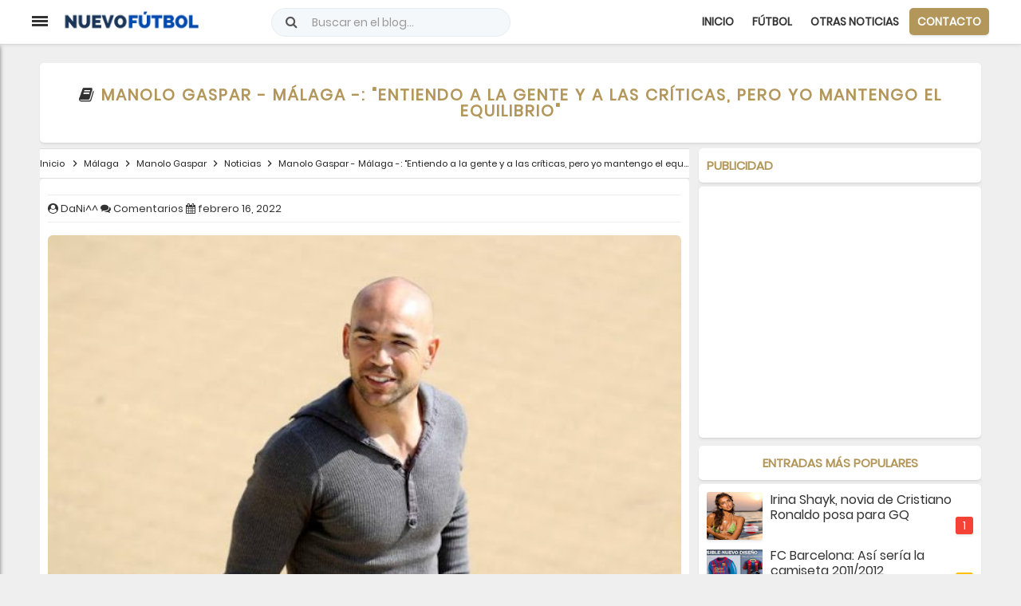

--- FILE ---
content_type: text/html; charset=UTF-8
request_url: https://www.nuevofutbol.com/2022/02/manolo-gaspar-malaga-entiendo-gente-criticas-mantengo-equilibrio.html
body_size: 76836
content:
<!DOCTYPE html>
<html class='v2' dir='ltr' xml:lang='vi' xmlns='http://www.w3.org/1999/xhtml' xmlns:b='http://www.google.com/2005/gml/b' xmlns:data='http://www.google.com/2005/gml/data' xmlns:expr='http://www.google.com/2005/gml/expr'>
<head>
<script type='text/javascript'>
//<![CDATA[
var url_index = window.location.href.indexOf('url=');if (url_index != -1){url_go = window.location.href;url_go = url_go.substring(url_index + 4);setTimeout(function () {window.location.href = url_go;}, 100);}
//]]></script>
<script async='async' data-ad-client='ca-pub-5808489475396275' src='https://pagead2.googlesyndication.com/pagead/js/adsbygoogle.js'></script>
<script async='async' crossorigin='anonymous' src='https://pagead2.googlesyndication.com/pagead/js/adsbygoogle.js?client=ca-pub-1353887571601259'></script>
<!-- DNS Prefetch -->
<link href='//1.bp.blogspot.com' rel='dns-prefetch'/>
<link href='//2.bp.blogspot.com' rel='dns-prefetch'/>
<link href='//3.bp.blogspot.com' rel='dns-prefetch'/>
<link href='//4.bp.blogspot.com' rel='dns-prefetch'/>
<link href='//www.blogger.com' rel='dns-prefetch'/>
<link href='//maxcdn.bootstrapcdn.com' rel='dns-prefetch'/>
<link href='//fonts.googleapis.com' rel='dns-prefetch'/>
<link href='//use.fontawesome.com' rel='dns-prefetch'/>
<link href='//ajax.googleapis.com' rel='dns-prefetch'/>
<link href='//resources.blogblog.com' rel='dns-prefetch'/>
<link href='//www.facebook.com' rel='dns-prefetch'/>
<link href='//plus.google.com' rel='dns-prefetch'/>
<link href='//twitter.com' rel='dns-prefetch'/>
<link href='//www.youtube.com' rel='dns-prefetch'/>
<link href='//feedburner.google.com' rel='dns-prefetch'/>
<link href='//www.pinterest.com' rel='dns-prefetch'/>
<link href='//www.linkedin.com' rel='dns-prefetch'/>
<link href='//feeds.feedburner.com' rel='dns-prefetch'/>
<link href='//github.com' rel='dns-prefetch'/>
<link href='//player.vimeo.com' rel='dns-prefetch'/>
<link href='//platform.twitter.com' rel='dns-prefetch'/>
<link href='//apis.google.com' rel='dns-prefetch'/>
<link href='//connect.facebook.net' rel='dns-prefetch'/>
<link href='//cdnjs.cloudflare.com' rel='dns-prefetch'/>
<link href='//www.google-analytics.com' rel='dns-prefetch'/>
<link href='//pagead2.googlesyndication.com' rel='dns-prefetch'/>
<link href='//googleads.g.doubleclick.net' rel='dns-prefetch'/>
<link href='//www.gstatic.com' rel='preconnect'/>
<link href='//www.googletagservices.com' rel='dns-prefetch'/>
<link href='//static.xx.fbcdn.net' rel='dns-prefetch'/>
<link href='//tpc.googlesyndication.com' rel='dns-prefetch'/>
<link href='//syndication.twitter.com' rel='dns-prefetch'/>
<link href='//i.imgur.com' rel='dns-prefetch'/>
<link href='//cdn.staticaly.com' rel='dns-prefetch'/>
<meta content='public' http-equiv='Cache-control'/>
<meta content='text/html; charset=ISO-2022-JP' http-equiv='Content-Type'/>
<meta content='text/javascript' http-equiv='Content-Script-Type'/>
<meta content='text/css' http-equiv='Content-Style-Type'/>
<meta charset='utf-8'/>
<meta content='width=device-width, initial-scale=1, maximum-scale=1' name='viewport'/>
<meta content='blogger' name='gener ator'/>
<meta content='text/html; charset=UTF-8' http-equiv='Content-Type'/>
<link href='https://www.nuevofutbol.com/favicon.ico' rel='icon' type='image/x-icon'/>
<!-- CODE META CANONICAL -->
<link href='https://www.nuevofutbol.com/2022/02/manolo-gaspar-malaga-entiendo-gente-criticas-mantengo-equilibrio.html' rel='canonical'/>
<!-- GENERAL META -->
<title>Manolo Gaspar - Málaga -: "Entiendo a la gente y a las críticas, pero yo mantengo el equilibrio"</title>
<meta content='' name='description'/>
<link href='https://www.nuevofutbol.com/2022/02/manolo-gaspar-malaga-entiendo-gente-criticas-mantengo-equilibrio.html' rel='canonical'/>
<meta content='Pllantilla, Blogger, Gratis' name='keywords'/>
<meta content='Autor' property='article:author'/>
<meta content='Nguyễn Tỉnh' name='author'/>
<!-- Cookies -->
<!-- ROBOTS -->
<meta content='noarchive,index,follow' name='googlebot'/>
<!-- LIVE HEADER CONFIG -->
<meta content='xxxxxxxxxxxxxxxx' name='msvalidate.01'/>
<meta content='xxxxxxxxxxxxxxxx' name='google-site-verification'/>
<!-- RSS links -->
<link href='https://www.nuevofutbol.com/feeds/posts/default' rel='alternate' title='Nuevo Fútbol - Atom' type='application/atom+xml'/>
<link href='https://www.nuevofutbol.com/feeds/posts/default?alt=rss' rel='alternate' title='Nuevo Fútbol - RSS' type='application/rss+xml'/>
<!-- Local SEO meta start -->
<meta content='Magazine 2.0' name='DC.title'/>
<meta content='XXXXXXXXXX' name='geo.region'/>
<meta content='XXXXXXXXXX' name='geo.placename'/>
<meta content='XXXXXXXXXX' name='geo.position'/>
<meta content='XXXXXXXXXX' name='ICBM'/>
<meta content='Es' http-equiv='content-language'/>
<link href='https://www.plantillasblogger.space' hreflang='vi-vn' rel='alternate'/>
<!-- Cache-control config -->
<include expiration='7d' path='*.css'></include>
<include expiration='7d' path='*.js'></include>
<include expiration='3d' path='*.gif'></include>
<include expiration='3d' path='*.jpeg'></include>
<include expiration='3d' path='*.jpg'></include>
<include expiration='3d' path='*.png'></include>
<include expiration='3d' path='*.ico'></include>
<meta content='tue, 02 jun 2020 00:00:00 GMT' http-equiv='expires'/>
<meta content='public' http-equiv='Cache-control'/>
<!--[if IE]> <script type='text/javascript'> //<![CDATA[ (function(){var html5=("abbr,article,aside,audio,canvas,datalist,details,"+"figure,footer,header,hgroup,mark,menu,meter,nav,output,"+"progress,section,time,video").split(',');for(var i=0;i<html5.length;i++){document.createElement(html5[i])}try{document.execCommand('BackgroundImageCache',!1,!0)}catch(e){}})() //]]> </script> <![endif]-->
<script src='https://cdn.jsdelivr.net/gh/startinhit/javascript/3.4.1/jquery.min.js' type='text/javascript'></script>
<style id='page-skin-1' type='text/css'><!--
/*
Nombre: Magazyne2.0
Visita: www.plantillasblogger.space
*/
/* Variable definitions
====================
<Group description="New Comment Required &#8211; Dont edit">
<Variable name="body.background" description="Body Background" type="background" color="#000" default="#000 none repeat scroll top left"/>
<Variable name="body.font" description="Font" type="font" default="normal normal 14px Arial, sans-serif"/>
<Variable name="body.text.color" description="Text Color" type="color" default="#222"/>
<Variable name="body.text.font" description="2" type="font" default="normal normal 14px Arial"/>
<Variable name="posts.background.color" description="6" type="color" default="#fff"/>
<Variable name="body.link.color" description="7" type="color" default="#2196f3"/>
<Variable name="body.link.visited.color" description="8" type="color" default="#2196f3"/>
<Variable name="body.link.hover.color" description="9" type="color" default="#2196f3"/>
<Variable name="blog.title.font" description="10" type="font" default="$(robotoBold45)"/>
<Variable name="blog.title.color" description="11" type="color" default="#fff"/>
<Variable name="header.icons.color" description="12" type="color" default="#fff"/>
<Variable name="tabs.font" description="13" type="font" family="Arial" size="14px" default="700 normal $(size) $(family)"/>
<Variable name="tabs.color" description="14" type="color" default="#ccc"/>
<Variable name="tabs.selected.color" description="15" type="color" default="#fff"/>
<Variable name="tabs.overflow.background.color" description="16" type="color" default="#ffffff"/>
<Variable name="tabs.overflow.color" description="17" type="color" default="#222222"/>
<Variable name="tabs.overflow.selected.color" description="18" type="color" default="#212121"/>
<Variable name="posts.title.color" description="19" type="color" default="#212121"/>
<Variable name="posts.title.font" description="20" type="font" default="$(robotoBold22)"/>
<Variable name="posts.text.font" description="21" type="font" default="normal normal 14px Arial, sans serif"/>
<Variable name="posts.text.color" description="22" type="color" default="#222222"/>
<Variable name="posts.icons.color" description="23" type="color" default="#707070"/>
<Variable name="labels.background.color" description="24" type="color" default="$(sidebar.backgroundColorTopHD)"/>
</Group>
*/

--></style>
<style>
html,body,div,span,applet,object,iframe,h1,h2,h3,h4,h5,h6,p,blockquote,pre,a,abbr,acronym,address,big,cite,code,del,dfn,em,img,ins,kbd,q,s,samp,small,strike,strong,sub,sup,tt,var,b,u,i,center,dl,dt,dd,ol,ul,li,fieldset,form,label,legend,table,caption,tbody,tfoot,thead,tr,th,td,article,aside,canvas,details,embed,figure,figcaption,footer,header,hgroup,menu,nav,output,ruby,section,summary,time,mark,audio,video{margin:0;padding:0;border:0;font-size:100%;font:inherit;vertical-align:baseline}
article,aside,details,figcaption,figure,footer,header,hgroup,menu,nav,section{display:block}
body{font-family: 'Poppins', sans-serif;line-height:1;display:block}
*{margin:0;padding:0}
html{display:block}
ol,ul{list-style:none}
blockquote,q{quotes:none}
blockquote:before,blockquote:after,q:before,q:after{background:transparent}
table{border-collapse:collapse;border-spacing:0}
ul{list-style:none}
ul,dl{margin:0}
.widget-item-control,.descriptionwrapper,.author-info,.navbar,.post-feeds,.feed-links{display:none!important}
.section,.widget{margin:0;padding:0}
strong,b{font-weight:bold;padding:0}
cite,em,i{font-style:italic}
a:link{color:#333;text-decoration:none;outline:0}
a:visited{color:#222;text-decoration:none}
.post-body a:link{color:#B39659}
a:link:hover{color:#B39659;text-decoration:none}
a:visited:hover{color:#B39659;text-decoration:none}
a img{border:0;border-width:0;outline:0}
img{max-width:100%;border:0}
abbr,acronym{border-bottom:1px dotted;cursor:help}
sup,sub{vertical-align:baseline;position:relative;top:-.4em;font-size:86%}
sub{top:.4em}
small{font-size:86%}
kbd{display:inline-block;border:1px solid #ddd;border-radius:3px;padding:0;margin:0;transition:all .3s}
kbd:hover{border-color:#aaa;color:#222}
p,blockquote,pre,table,figure,hr,form,ol,ul,dl{margin:0}
hr{height:1px;border:0;background-color:#999}
h1,h2,h3,h4,h5,h6{font-family:Arial,sans-serif;font-weight:300;line-height:normal;margin:0}
h1{font-size:200%}
h2{font-size:130%;font-family: 'Poppins', sans-serif;}
h3{font-size:130%;padding-top:10px;color:#b39659; font-family: 'Poppins', sans-serif;}
h4{font-size:120%; font-family: 'Poppins', sans-serif;}
h5{font-size:110%; font-family: 'Poppins', sans-serif;}
h6{font-size:100%; font-family: 'Poppins', sans-serif;}
input,button,select,textarea{font-size:100%;line-height:normal;vertical-align:baseline}
textarea{width:100%;display:block;box-sizing:border-box}
pre,code{font-family:"Segoe UI",Arial,sans-serif;color:#444}
pre{white-space:pre;word-wrap:normal;overflow:auto;    font-weight: 400;color: #fff;background: #303030;    padding: 0px 5px 0px 10px;}
blockquote{position:relative;line-height:24px;margin:15px 0;border-left:3px solid #ccc;font-weight:400;padding:0 18px}
*:focus{outline:0!important}
ul,dl{margin:0}
ol{list-style:decimal outside}
ul{list-style:disc outside}
*{-webkit-box-sizing:border-box;-moz-box-sizing:border-box;box-sizing:border-box}
li{margin:0}
dt{font-weight:bold}
dd{margin:0}
ol{counter-reset:li;list-style:none;padding:0;margin-bottom:1em;text-shadow:0 1px 0 rgba(255,255,255,.5)}
ol ol{margin:0}
img{max-width:100%;height:auto;border:0}
table{max-width:100%;width:100%;margin:1.5em auto}
table.section-columns td.first.columns-cell{border-left:none}
table.section-columns{border:0;table-layout:fixed;width:100%;position:relative}
table.columns-2 td.columns-cell{width:50%}
table.columns-3 td.columns-cell{width:33.33%}
table.columns-4 td.columns-cell{width:25%}
table.section-columns td.columns-cell{vertical-align:top}
table.tr-caption-container{padding:4px;margin-bottom:.5em}
td.tr-caption{font-size:80%}
body{background:#efefef;margin:0;margin:0;padding:0;color:#333;font-family: 'Poppins', sans-serif;font-size:14px;font-weight:400;text-align:left}
.clearfix:before,.clearfix:after,.container:before,.container:after,.container-fluid:before,.container-fluid:after,.row:before,.row:after,.form-horizontal .form-group:before,.form-horizontal .form-group:after,.btn-toolbar:before,.btn-toolbar:after,.btn-group-vertical>.btn-group:before,.btn-group-vertical>.btn-group:after,.nav:before,.nav:after,.navbar:before,.navbar:after,.navbar-header:before,.navbar-header:after,.navbar-collapse:before,.navbar-collapse:after,.pager:before,.pager:after,.panel-body:before,.panel-body:after,.modal-footer:before,.modal-footer:after{content:"";display:table}
.widget ul{padding:0}
.clear{clear:both}
.clear:after{visibility:hidden;display:block;font-size:0;content:"";clear:both;height:0}
.post ol li{position:relative;display:block;padding:0;margin:.5em 0 .5em 2.5em;background:#fff;color:#444;text-decoration:none;transition:all .3s ease-out}
.cycle-slideshow,.bgw,.post,#sidebar-inner h2,.sidebar .widget,.widget-content,#blog-pager a,.ch-muc,.related-post-style-3 .related-post-item,.cmt-title,.related-post h4,#top-comment,.post-title-2,.img-thumbnail,#comments{border-radius:5px}
.related-post{margin:10px 0 0;position:relative}
.cmt-title,.related-post h4{text-transform:uppercase;text-align:left;font-weight:700;box-shadow:0 1px 0 rgba(0,0,0,.05),0 3px 3px rgba(0,0,0,.05);background:#fff;position:relative;padding:10px;margin:7px 0 7px}
.related-post-style-3 .related-post-item{display:inline-block;float:left;box-shadow:0 1px 0 rgba(0,0,0,.05),0 3px 3px rgba(0,0,0,.05);width:49%;margin:0 0 5px 5px;height:auto;padding:0;position:relative;overflow:hidden;background:#fff}
.related-post-style-3{list-style:none;word-wrap:break-word;margin-right:-5px;margin-left:-5px}
.related-post-style-3 .related-post-item{display:inline-block;float:left;box-shadow:0 1px 0 rgba(0,0,0,.05),0 3px 3px rgba(0,0,0,.05);width:49%;margin:0 0 5px 5px;height:auto;padding:0;position:relative;overflow:hidden;background:#fff}
.related-post-style-3 li a{font-weight:700!important;font-size:14px;line-height:1.4em}
.related-post-style-3 .related-post-item-thumbnail{display:block;margin:0;width:40%;height:100px;float:left;object-fit:cover}
.related-post-item-tooltip{overflow:hidden;width:50%;float:left;text-overflow:ellipsis;padding:10px}
@media screen and (max-width:480px){.labels{display:none}.related-post-style-3 .related-post-item{width:100%!important}.related-post-style-3 .related-post-item-thumbnail{height:100px!important}}
.post ol li:before{content:counter(li);counter-increment:li;position:absolute;left:-2.5em;top:50%;margin-top:-1em;height:1.5em;width:1.5em;line-height:1.5em;border:2px solid;border-radius:50px;color:#B39659;text-align:center}
.image_src,.not-show,.lande{position:absolute;top:-9768px;left:-9768px}
.post-body table td,.post-body table caption{padding:10px;text-align:left;vertical-align:top}
.post-body table th{padding:10px;text-align:left;vertical-align:top}
.post-body table.tr-caption-container{border:1px solid #eee}
.post-body th{font-weight:700}
.post-body table caption{border:0;font-style:italic}
.post-body td,.post-body th{vertical-align:top;text-align:left;font-size:13px;padding:3px 5px;border:1px solid #eee}
.post-body td:hover{background:#fefefe}
.post-body th{background:#fafafa}
.post-body th:hover{background:#fdfdfd}
.post-body table.tr-caption-container td{border:0;padding:8px}
.post-body table.tr-caption-container,.post-body table.tr-caption-container img,.post-body img{max-width:100%;height:auto}
.post-body td.tr-caption{color:#444;font-size:80%;padding:0 8px 8px!important}
.post-body li{list-style-type:square}
.footer .widget,.sidebar .widget{overflow:hidden;margin-bottom:10px}
.PopularPosts .item-title a{color:#333;line-height:1.2;font-size:16px}
.PopularPosts .item-title a:hover,#random-posts li div a:hover{color:#b39659}
.PopularPosts ul{margin:0;list-style:noneer-reset:num}
.PopularPosts ul li{counter-increment:num;position:relative;margin-bottom:10px}
.PopularPosts ul li:before,#random-posts li:before{content:counter(num)!important;box-shadow:0 1px 0 rgba(0,0,0,.05),0 3px 3px rgba(0,0,0,.05);display:block;position:absolute;background-color:#333;color:#fff!important;width:22px;height:22px;line-height:22px;text-align:center;bottom:7px;right:0;border-radius:3px;padding-right:0!important}
.PopularPosts .item-snippet{font-size:11px;color:#101010;overflow:hidden;text-align:justify;margin-bottom:3px}
.PopularPosts .item-thumbnail{box-shadow:0 1px 0 rgba(0,0,0,.05),0 3px 3px rgba(0,0,0,.05);border-radius:3px;float:left;margin:0;width:70px;height:60px;overflow:hidden;margin-right:10px}
.PopularPosts .item-thumbnail img{float:left;margin:0;width:70px;height:60px;overflow:hidden}
.PopularPosts .item-title{font-weight:400}
.PopularPosts .item-snippet{font-size:11px;color:#888;overflow:hidden;text-align:justify;display:none}
.popular-posts .new:before{content:"New"!important;width:42px;background:#b39659!important}
.PopularPosts ul li:nth-child(1):before{background:#f44336}
.PopularPosts ul li:nth-child(2):before{background:#ffc107}
.PopularPosts ul li:nth-child(3):before{background:#009688}
.bt-top{border-radius:5px;visibility:hidden;background-color:#111;width:40px;height:40px;text-align:center;position:fixed;bottom:10px;right:10px;z-index:999;cursor:pointer;opacity:0;-webkit-transform:translateZ(0);transition:all .3s}
.bt-top.show{visibility:visible;opacity:1}
.bt-top i{font-size:25px;color:#B39659;position:absolute;top:7px;left:12.5px}
.bt-top:hover{border-radius:30px;opacity:1}
.blog-footer-widgets{color:#fff;clear:both;background:#272727}
#bp_toc a{color:#222}
#bp_toc a:hover{color:#333}
#footer-colleft{width:68%;float:left;margin:0;padding:0}
#st-postleft{width:69%;float:left;margin:0;padding:0;position:relative;overflow:hidden}
#st-sidebar-wrapper{width:30%;float:right;margin:0;padding:0}
#colleft1{width:48%;float:left;margin:0;padding:0}
#colleft2{width:48%;float:right;margin:0;padding:0}
#colright{width:30%;float:right;margin:0;padding:0}
#st-post-wrapper{max-width:1200px;width:100%;margin:0 auto;padding:0 10px;overflow:hidden;margin-top:65px}
#blog-pager a{font-weight:700;background:#B39659;Color: #fff;width:100%;height:43px;text-align:center;text-transform:uppercase;display:inline-block;line-height:43px;box-shadow:0 1px 0 rgba(0,0,0,.05),0 3px 3px rgba(0,0,0,.05)}
#blog-pager a:hover{background: #fff;Color: #B39659; -webkit-transition: all 0.8s, color 0.8s;
transition: all 0.8s, color 0.8s;}

#blog-pager a:focus{text-indent:-999999px;background:#fff url(https://blogger.googleusercontent.com/img/proxy/AVvXsEibxCSIEbdqWwoZ9-37I2S2mIogSjgwvqjJC8L5Udd5XfRspN6u2zMFhzbPznbQMT1b8qqt3eDs_q8cm3XZ6dvnYdCnXraVfqpVal00U2A-MUMGyt173iDDV5zpmHa3QdBmEWSTD4qnuiuIyIXHbmGoNJ_hcos=s0-d) no-repeat center 50%}
.navbar-form{width:auto;border:0;margin-left:0;margin-right:0;padding-top:0;padding-bottom:0;-webkit-box-shadow:none;box-shadow:none}
.navbar-form{margin-left:0;margin-right:0;padding:10px 15px;border-bottom:1px solid #ddd;border-top:1px solid #ddd;text-align:center}
.form-control{display:block;width:100%;padding:10px 10px;font-size:15px;color:#2c3e50;border:1px solid #ccc;border-radius:4px;-webkit-box-shadow:inset 0 1px 1px rgba(0,0,0,0.075);box-shadow:inset 0 1px 1px rgba(0,0,0,0.075)}
.devsite-nav{font-size:13px}
.devsite-site-footer-nav{padding:20px 4px;text-align:center}
.devsite-full-site-width{margin:0 auto;max-width:1400px}
.devsite-nav ul{list-style-type:none;padding:0}
.titlewrapper{color:#eee;transition:all .4s ease-in-out}
h2.post-title a,h2.post-title{white-space:nowrap;text-overflow:ellipsis;overflow:hidden}
div#header-inner{float:left;width:190px;margin-left:30px}
.button{margin:10px 5px;background-color:#4e92df;cursor:pointer;font-family:"Roboto",arial,sans-serif;border-radius:2px;box-shadow:0 0 2px 0 rgba(0,0,0,0.12),0 2px 2px 0 rgba(0,0,0,0.24);font-weight:500;text-transform:capitalize;padding:7px 10px;display:inline-block;color:#fff!important}
#st-ads{padding:10px 0}
.accordion{width:100%;max-width:360px}
.accordion .link{cursor:pointer;display:block;padding:10px 15px;color:#333;font-size:14px;font-weight:700;position:relative;-webkit-transition:all .4s ease;-o-transition:all .4s ease;transition:all .4s ease}
.accordion .open .link{background:#eeeeee75}
.accordion .link:hover{background:#eeeeee75}
.accordion li i{font-size:16px;margin-right:3px;color:#B39659;-webkit-transition:all .4s ease;-o-transition:all .4s ease;transition:all .4s ease}
.accordion li.open i.fa-chevron-down{-webkit-transform:rotate(180deg);-ms-transform:rotate(180deg);-o-transform:rotate(180deg);transform:rotate(180deg)}
i.fa.fa-chevron-down{right:20px;position:absolute;top:25px;font-size:12px}
.submenu{display:none;font-size:14px;color:rgba(255,255,255,0.8)}
.submenu a{background:#fff;display:block;text-decoration:none;color:#333;padding:5px;padding-left:35px;-webkit-transition:all .25s ease;-o-transition:all .25s ease;transition:all .25s ease}
.submenu a:hover{background:#ddd;color:#333!important}
.st-social{border:0!important;background:transparent!important}
.st-social.fb{margin:0 3px}
a.st-social.fb i{color:#4565a2!important}
.st-social.gg i{color:#df4a32!important}
.box-search{text-align:center;z-index:99;width:auto;position:absolute;left:25%;right:25%;top:30%;font-size:35px}
#st-link,#open-search{opacity:0;visibility:hidden}
#st-link:target,#open-search:target{background:rgba(0,0,0,.8);opacity:1;visibility:visible;position:fixed;top:0;left:0;right:0;bottom:0;margin:0;z-index:999999999;transition:all .3s}
a.popup-close{position:absolute;top:0;right:0;font-weight:700;font-size:25px;line-height:50px;color:#fff;width:50px;height:50px;text-align:center;display:block}
a.popup-close:hover{color:#fff}
#search-box-pc{position:relative;margin:0}
#search-form-pc{overflow:hidden;margin:0}
#search-text{font-size:13px;color:#ddd;border-width:0;background:transparent}
#search-box-pc input[type="text"]{width:100%;padding:0;color:#fff;outline:0;font-family:inherit;display:block;opacity:1;border:0;background:transparent;height:100px;border-bottom:1px dashed;text-align:center}
#search-text-pc::-webkit-input-placeholder{color:#fff}
.st-hide{display:none}
#menu-st:hover i{color:#28b8d0}
div#menu-st{right:0;position:absolute}
#menu-st:hover i.fa-star{transform:rotate(240deg)}
.menu-social{padding:10px;border-top:1px solid #eee;border-bottom:1px solid #eee;text-align:center}
.menu-social i,.chuyenmuc i{border:2px solid;border-radius:50px;display:inline-block;height:30px;line-height:26.5px;transition:all .2s;width:30px;font-size:12.5px;color:#333}
.chuyenmuc li{position:relative;list-style:none;display:inline;text-align:center}
.chuyenmuc li a{text-decoration:none;font-family: 'Poppins', sans-serif;font-size:14px;padding:7px 10px;border-radius:5px;margin:0;text-transform:uppercase;font-weight:600;transition:all .2s;letter-spacing:0}
.chuyenmuc a:hover,.btn-baimoi a{color:#fff!important;background:#B39659;box-shadow:0 1px 0 rgba(0,0,0,.05),0 3px 3px rgba(0,0,0,.05)}
.blog-pager i{display:block}
i.fa.fa-star.tuan{color:#fff;border:2px solid;border-radius:31px;padding:12px;font-size:22px}
.follow-by-email-inner table{margin:0}
input.follow-by-email-address{height:40px;border:1px solid #cbddef;border-left:4px solid #cbddef;background:#fff;-webkit-box-shadow:inset 0 0 0;box-shadow:inset 0 0 0;padding:0 20px 0 30px}
input.follow-by-email-submit{cursor:pointer;margin:10px 0;padding:0;width:100px;-webkit-appearance:none;background:#fff;color:#28b8d0;height:40px;outline:0;transition:all .3s ease-out;font-family:'Open Sans',Helvetica,sans-serif;text-decoration:none;font-weight:700;border:1px solid}
input.follow-by-email-submit:hover{background:#28b8d0;color:#fff;border-color:#4e92df}
.container{margin:0 auto}
@media(min-width:992px){.container{width:970px}}
@media(min-width:1200px){.container{width:1200px}.col-xs-4,.col-sm-4,.col-md-4,.col-lg-4{position:relative;min-height:1px;padding-left:15px;padding-right:15px}}
@media(min-width:768px){.devsite-site-footer-column{width:calc((100% - 80px)/1)}.col-sm-4{float:left}.col-sm-4{width:33.33333333%}}
#navigator{width:250px;height:100%;position:fixed;top:55px;left:-250px;background:#fff;box-shadow:0 3px 5px rgba(0,0,0,.5);float:left;z-index:10}
#nav{width:250px;height:auto;display:block;margin:0;padding:0}
#nav{width:250px;height:auto;display:block;margin:0;padding:0}
.nav_tab{width:250px;height:50px;display:block}
.nav_tab a p{color:rgba(255,255,255,0.8);font-size:18px;padding:15px 0;text-align:center;transition:.35s ease;-webkit-transition:.35s ease;-moz-transition:.35s ease}
.nav_tab a p:hover{background:rgba(255,255,255,0.9);color:rgba(0,0,0,1);letter-spacing:2px;transition:.35s ease;-webkit-transition:.35s ease;-moz-transition:.35s ease}
.menu-icon{cursor:pointer;position:absolute;left:inherit!important;top:20px;z-index:10}
.menu-text{width:50px;height:35px;font-size:30px;color:#e67e22;display:block;position:fixed;top:0;left:50px;margin:10px;z-index:9}
.menu-icon div{width:20px;height:3px;background:#333;margin:0 0 2px;transition:all .35s;border-radius:0}
.on .line_one{transform:rotate(45deg) translate(4px,4px)}
.on .line_two{opacity:0}
.on .line_three{transform:rotate(-45deg) translate(3px,-3px)}
.post-header{border-top:1px solid #eee;font-size:13px;font-family: 'Poppins', sans-serif;display:-webkit-box;border-bottom:1px solid #eee;padding:10px 0;margin-top:10px}
.widget.Label li a,.widget.Label li span{float:left;width:47%;overflow:hidden;border:1px solid;height:32px;line-height:31px;position:relative;margin-bottom:9px;margin-right:10px;padding-left:10px;border:1px solid;box-shadow:0 1px 1px rgba(255,255,255,0.35) inset,0px 1px 1px rgba(0,0,0,0.3);color:#28b8d0;border-radius:50px}
#pp-show:hover,#pp-hide:hover,.widget.Label li a:hover{background:#28b8d0;color:#fff!important}
.sidebar ul,.footer ul{list-style:none;margin:0;padding:0}
.widget.Label li span{color:#fff!important;background:#28b8d0}
#comments,.footer .widget,.sidebar .widget,.share-post i,#sidebar-inner h2,.bt-top{box-shadow:0 1px 0 rgba(0,0,0,.05),0 3px 3px rgba(0,0,0,.05)}
#sidebar-inner h2{color:#b39659;font-weight:bold;font-size:15px;margin:0;text-transform:uppercase;margin-bottom:5px}
.devsite-site-footer-column{border-top:1px solid #616161;display:inline-block;margin:19px 20px 20px;text-align:left;vertical-align:top;width:calc((100% - 160px)/3)}
.devsite-site-footer-column li{margin:8px 0;padding:0}
.devsite-nav ul{list-style-type:none;padding:0}
ul,li{list-style:disc outside}
user agent stylesheetul,menu,dir{display:block;list-style-type:none}
.devsite-nav{font-size:13px}
.devsite-site-footer-nav{padding:20px 4px;text-align:center}
.devsite-site-footer-item a:hover,.devsite-site-footer-item a:focus{color:#fff;text-decoration:none}
.devsite-site-footer-item a{color:#9e9e9e}
#maia-footer-global{font-size:14px;line-height:2.19;padding:5px 10px;list-style:none}
#maia-footer-global a{color:#b39659;font-family: 'Poppins', sans-serif;}
#maia-footer-global a:hover{color:#e22546}
.footer-global{min-height:29px}
#terms{margin:0 7px 0 0}
.footer-global #privacy::before{content:"|";color:#808080}
.footer-global #privacy a{margin:0 0 0 7px}
.footer-global a:link{font:16px arial,sans-serif;color:#808080}
@media screen and (max-width:900px) and (min-width:500px){#footer-colleft{width:100%;float:left;margin:0;padding:0}#st-postleft{width:100%;float:left;margin:0;padding:0}#colleft1{width:48%;float:left;margin:0;padding:0}#colleft2{width:48%;float:right;margin:0;padding:0}#st-sidebar-wrapper{width:100%;float:left;margin:0;padding:0}#colright{width:100%;float:left;margin:0;padding:0}}
@media screen and (max-width:500px){#footer-colleft{width:100%;float:left;margin:0;padding:0}#st-postleft{width:100%;float:left;margin:0;padding:0}#colleft1{width:100%;float:left;margin:0;padding:0}#colleft2{width:100%;float:right;margin:0;padding:0}#st-sidebar-wrapper{width:100%;float:left;margin:0;padding:0}#colright{width:100%;float:left;margin:0;padding:0}}
.widget-content{width:100%}
.counter{color:#fff;font-size:30px;vertical-align:5%}
.email{padding:0}
#email{width:95%;float:left;line-height:17px;padding:5px;border:0}
#email-button{width:100%;padding:7px 5px;float:right;border:0;background:#00569e;color:#fff;font-weight:bold;cursor:pointer;line-height:25px}
.label-size a{display:inline-block;margin:0 5px 5px 0;text-decoration:none;background:#666;color:#fff;border-left:4px solid #ffa200;padding:3px}
.label-size a:hover{background:#888}
#pagelist{float:left;list-style:none;margin:0;max-width:425px}
#pagelist li{display:inline}
#pagelist a{color:#fff;text-decoration:none;margin-right:2px;padding:10px}
#pagelist .selected a,#pagelist a:hover{background:#ffa200}
.listlink{border-bottom:1px solid #ccc;display:block}
.listlink a:hover{padding-left:10px}
@media screen and (max-width:768px){.st-socialbar{display:none}#menu{position:relative}#menu ul{background:#838383;position:absolute;top:100%;right:0;left:0;z-index:3;height:auto;display:none}#menu ul.menus{width:100%;position:static;border:0}#menu li{display:block;float:none;width:auto;text-align:left}#menu li a{color:#fff}#menu li a:hover{color:#333}#menu li:hover{background:#bababa;color:#333}#menu li:hover>a.prett,#menu a.prett:hover{background:#bababa;color:#333}#menu ul.menus a{background:#bababa}#menu ul.menus a:hover{background:#fff}#menu input,#menu label{position:absolute;top:0;left:0;display:block}#menu input{z-index:4}#menu input:checked+label{color:white}#menu input:checked ~ ul{display:block}}
.post blockquote{margin:5px 0 5px 0;padding:5px 10px;border-left:5px solid #999;background:#eee;font-style:italic;overflow:auto;max-height:300px}
.infopost{box-shadow:0 0 7px 1px #b5b5b5;line-height:20px;background:#16a085;width:100%;margin:0 20px 15px -20px;padding:5px 20px}
.infopost span{vertical-align:5%}
.infopost a{text-decoration:none;color:#fff}
.post img{max-width:100%}
.post{overflow:hidden;font-size:100%;position:relative;background:white;padding:10px}
.readmore img{float:left;margin-right:20px;box-shadow:-5px 0 5px #F1F1F1,5px 0 5px #F1F1F1,0 -5px 5px #F1F1F1,0 1px 5px #999;padding:5px;border:1px solid #eee}
.entry-content ul{margin-left:40px}
.post span{margin-left:0!important}
h3.post-title.entry-title{margin:15px 0 5px 0;padding:0;font-size:130%;font-weight:normal}
.richsnippets{line-height:1.7em;font-size:14px;margin:6px 0 0;padding:12px;background:#f8f8f8;border:1px solid #e2e2e2;color:#333;overflow:hidden}
#pnf{text-align:center}
#pnf h2{border:0}
#st-content-wrapper{width:100%;z-index:999;position:fixed;top:0}
#st-header-wrapper{box-shadow:0 1px 0 rgba(0,0,0,.05),0 3px 3px rgba(0,0,0,.05);margin:0;padding:0 10px;width:100%;background:#fff;height:55px;line-height:35px}
.header{width:100%;margin:0 auto;height:55px;padding:10px 0;max-width:1200px;position:relative;text-align:center}
.header a img{text-align:center;z-index:1;position:relative;max-width:190px}
@media screen and (max-width:1100px){.chuyenmuc li a{font-size:12px;padding:5px 7px}.search-gg{visibility:hidden;display:none;right:420px!important}#search{font-size:13px!important;height:33px!important;top:2px!important}#search:focus{width:350px!important}.addthis{display:none}}
h2.post-title:hover,h1.post-title:hover{color:#28b8d0}
h2.post-title a,h1.post-title a,h2.post-title,h1.post-title{color:#333;z-index:0;margin:0}
h2.post-title a:hover,h1.post-title a:hover{color:#b39659}
.mobile-desktop-link a.home-link{font-size:0;font-weight:normal;background:0;padding:0}
@media only screen and (max-width:480px){i.fa.fa-star.tuan{display:none}.devsite-site-footer-column{margin:0;text-align:left;width:90%}}
@media only screen and (max-width:320px){.devsite-site-footer-column{margin:0;text-align:left;width:90%}}
#pluslike{padding:10px 0 0 10px}
#top-comment{box-shadow:0 1px 0 rgba(0,0,0,.05),0 3px 3px rgba(0,0,0,.05);padding:0;margin-bottom:10px;overflow:hidden;font-size:100%;position:relative;background:white}
@media screen and (max-width:1000px){div#menu-st{display:none}div#header-inner{width:100%;margin:auto}.menu-icon{left:15px!important}}
.labels{white-space:nowrap;text-overflow:ellipsis;overflow:hidden}
.labels a{background:#b39659;padding:4px;font-size:12px;font-family: 'Poppins', sans-serif;color:#fff!important;border-radius:3px;margin:0 2px;display:block;float:left}
.cycle-slideshow{width:100%;height:300px;display:block;text-align:center;z-index:0;overflow:hidden;margin-bottom:10px;position:relative}
.cycle-slideshow ul{width:100%;height:100%;height:100vh;padding:0}
.cycle-slideshow li{width:100%;height:100%;margin:0;padding:0}
.cycle-prev,.cycle-next{position:absolute;top:0;width:11%;opacity:.92;filter:alpha(opacity=92);z-index:800;height:100%;cursor:pointer;-o-transition:.25s;-ms-transition:.25s;-moz-transition:.25s;-webkit-transition:.25s;opacity:0}
.cycle-slideshow:hover .cycle-prev,.cycle-slideshow:hover .cycle-next{opacity:1}
.cycle-prev{left:10px;position:absolute;top:50%;margin-top:-15px;color:#fff;outline:0;z-index:999;border:1px solid #fff;height:30px;width:30px;font-size:16px;line-height:30px;text-align:center;border-radius:50%;-o-transition:.25s;-ms-transition:.25s;-moz-transition:.25s;-webkit-transition:.25s}
.cycle-next{right:10px;position:absolute;top:50%;margin-top:-15px;color:#fff;outline:0;z-index:999;border:1px solid #fff;height:30px;width:30px;font-size:16px;line-height:30px;text-align:center;border-radius:50%;-o-transition:.25s;-ms-transition:.25s;-moz-transition:.25s;-webkit-transition:.25s}
.slide-inside{display:table;vertical-align:middle;height:100%;padding:0;width:100%;background:transparent;transition:all .25s ease-out;-o-transition:all .25s ease-out;-moz-transition:all .25s ease-out;-webkit-transition:all .25s ease-out}
.slide-inside:hover{background:rgba(255,255,255,.1)}
.slide-title,.slide-title a:hover{display:table-cell;vertical-align:bottom;background:linear-gradient(transparent,#111)}
.slide-image{background-position:center;background-size:cover;height:100%;width:100%}
.slide-cat{display:inline-block;margin:0 3px 13px;color:#fff;font-size:11px;text-transform:uppercase;letter-spacing:2px;padding-bottom:2px}
.slide-h2{color:#fff;font-size:24px;line-height:1.4em;font-weight:400;text-transform:uppercase;letter-spacing:3px;margin-bottom:16px;display:block;z-index:9}
.slide-excerpt{color:#fff;font-size:12px;font-weight:300;letter-spacing:1px;padding:0 0 20px;display:none}
.slide-divider{border-top:2px solid;display:block;max-width:50px;margin:0 auto;color:#fff}
.slide-more{display:none;color:#fff;border-radius:50px;padding:10px 50px;margin:10px auto 10px;font-size:10px;text-transform:uppercase;letter-spacing:2px;border:2px solid #fff;display:inline-block;transition:all .25s ease-out;-o-transition:all .25s ease-out;-moz-transition:all .25s ease-out;-webkit-transition:all .25s ease-out}
.slide-more:hover{background:#fff;color:#000}
#crosscol-overflow{margin:0 auto}
.mobile .cycle-slideshow{height:250px}
.mobile .slide-resume,.mobile .slide-more{display:none}
.post-title-2{color: #b39659;font-weight: 800;margin:0;background:#fff;margin-bottom:7px;padding:30px 10px;text-align:center;letter-spacing:2px;box-shadow:0 1px 0 rgba(0,0,0,.05),0 3px 3px rgba(0,0,0,.05);text-transform:uppercase;font-size:20px}
h1.post-title.entry-title{display:none}
.breadcrumbs{color:#333;background:#fff;font-weight:bold}
@media only screen and (max-width:768px){#st-sidebar-wrapper{display:none}}
</style>
<style id='template-skin-1' type='text/css'><!--
body#layout #menu-st,.st-lk-widget{display:none}
body#layout #st-postleft{width:60%;float:left;overflow:hidden}
body#layout #st-sidebar-wrapper{width:40%;float:right}
--></style>
<style>
.post-body{margin:1em 0 .65em;font-size:16px;font-weight:300;line-height:1.6em;padding:0;color:#2c3e50}
h1.post-title{margin:0;padding:0}
.labels{margin-top:0;float:right}
.post{box-shadow:0 1px 0 rgba(0,0,0,.05),0 3px 3px rgba(0,0,0,.05)}
.blog-pager,#blog-pager{display:none}
a.home-link{visibility:hidden}
a.dlbtn{display:inline-block;position:relative;height:45px;line-height:40px;overflow:hidden;padding:0 30px;font-size:12px;font-weight:bold;color:#c0c0c0;background-color:#fff;text-decoration:none;cursor:pointer;border:3px solid #ddd;-webkit-border-radius:2px;-moz-border-radius:2px;border-radius:2px;-webkit-transition:all .4s;-moz-transition:all .4s;transition:all .4s}
a.dlbtn:hover,a.dlbtn:focus{color:#fff;padding-right:90px;background-color:#5381bf;border-color:#5381bf}
a.dlbtn .details{position:absolute;line-height:11px;top:4px;right:-15px;opacity:0;background:#49668c;color:#fff;text-align:center;padding:3px 4px;-webkit-border-radius:3px;-moz-border-radius:3px;border-radius:3px;-webkit-transition:right .4s linear,opacity .25s;-moz-transition:right .4s linear,opacity .25s;transition:right .4s linear,opacity .25s}
a.dlbtn .details .size{display:block;padding-top:3px}
a.dlbtn:hover .details,a.dlbtn:focus .details{right:8px;opacity:1}
@media screen and (max-width:620px){h1{font-size:2.7em}.center{width:30%}.centerbig{width:70%}}
@media screen and (max-width:480px){h1{font-size:2.2em}
.center{margin-left:0}
.centerbig{margin-left:-20px}
a.dlbtn.big{padding:0 70px}
a.dlbtn.big:hover,a.dlbtn.big:focus{padding-right:150px}
</style>
<style>
/* devanagari */
@font-face {
  font-family: 'Poppins';
  font-style: normal;
  font-weight: 400;
  font-display: swap;
  src: local('Poppins Regular'), local('Poppins-Regular'), url(https://fonts.gstatic.com/s/poppins/v9/pxiEyp8kv8JHgFVrJJbecmNE.woff2) format('woff2');
  unicode-range: U+0900-097F, U+1CD0-1CF6, U+1CF8-1CF9, U+200C-200D, U+20A8, U+20B9, U+25CC, U+A830-A839, U+A8E0-A8FB;
}
/* latin-ext */
@font-face {
  font-family: 'Poppins';
  font-style: normal;
  font-weight: 400;
  font-display: swap;
  src: local('Poppins Regular'), local('Poppins-Regular'), url(https://fonts.gstatic.com/s/poppins/v9/pxiEyp8kv8JHgFVrJJnecmNE.woff2) format('woff2');
  unicode-range: U+0100-024F, U+0259, U+1E00-1EFF, U+2020, U+20A0-20AB, U+20AD-20CF, U+2113, U+2C60-2C7F, U+A720-A7FF;
}
/* latin */
@font-face {
  font-family: 'Poppins';
  font-style: normal;
  font-weight: 400;
  font-display: swap;
  src: local('Poppins Regular'), local('Poppins-Regular'), url(https://fonts.gstatic.com/s/poppins/v9/pxiEyp8kv8JHgFVrJJfecg.woff2) format('woff2');
  unicode-range: U+0000-00FF, U+0131, U+0152-0153, U+02BB-02BC, U+02C6, U+02DA, U+02DC, U+2000-206F, U+2074, U+20AC, U+2122, U+2191, U+2193, U+2212, U+2215, U+FEFF, U+FFFD;
}
  </style>
<style>
.post-body h2{font:600 18px 'Poppins', sans-serif;text-transform:uppercase;margin:10px 0;color:#b39659;text-align:center;border-top:1px solid #eee;padding:10px 0;transition:.4s;-webkit-transition:.4s;position:relative}
.post-body h2:hover{border-top:1px solid;letter-spacing:1px}
.post-body h2:after{content:'';position:absolute;width:3%;height:1px;background:#b39659;bottom:0;left:50%;transform:translate(-50%,0);transition:1s;-webkit-transition:1s}
.post-body h2:hover:after{width:100%;background:#fff}

/* H3 entradas */
.post-body h3{font:600 17px 'Poppins', sans-serif;text-transform:uppercase;margin:10px 0;color:#009688;text-align:center;border-top:1px solid #eee;padding:10px 0;transition:.4s;-webkit-transition:.4s;position:relative}
.post-body h3:hover{border-top:1px solid;letter-spacing:1px}
.post-body h3:after{content:'';position:absolute;width:3%;height:1px;background:#009688;bottom:0;left:50%;transform:translate(-50%,0);transition:1s;-webkit-transition:1s}
.post-body h3:hover:after{width:100%;background:#fff}


/* H4 entradas */
.post-body h4{font:600 16px 'Poppins', sans-serif;text-transform:uppercase;margin:10px 0;color:#303030;text-align:center;border-top:1px solid #eee;padding:10px 0;transition:.4s;-webkit-transition:.4s;position:relative}
.post-body h4:hover{border-top:1px solid;letter-spacing:1px}
.post-body h4:after{content:'';position:absolute;width:3%;height:1px;background:#303030;bottom:0;left:50%;transform:translate(-50%,0);transition:1s;-webkit-transition:1s}
.post-body h4:hover:after{width:100%;background:#fff}

/* PARA SUSCRIBIRSE*/
#suscribirse {100%; height:auto; display:block; margin:auto; line-height:40px; padding:0px}
#suscribirse .email__ {padding:15px 15px 5px;}
#suscribirse .email {margin:auto; color:#555; text-align:center;}
#suscribirse .email:before {content:''; width:57px; height:57px; display:block; text-align:center; margin:auto; border-radius:100px; transition:all .3s ease; -webkit-animation:ignielRing 5s 0s ease-in-out infinite; -webkit-transform-origin:50% 4px; -moz-animation:ignielRing 5s 0s ease-in-out infinite; -moz-transform-origin:50% 4px; animation:ignielRing 5s 0s ease-in-out infinite; transform-origin:50% 4px; background:url("https://blogger.googleusercontent.com/img/b/R29vZ2xl/AVvXsEgcpcjsxUxspKZ_YJRd1kVI2icyB2ODhG_ofkrbkh9feAG5l_qzSJvAfONwwbPtWoPYBeFIWv_zGPKDokgaLYR_Q7jT16VWCIbk2YROiqUacRNHUZdaFoeJlreYTepv_Y8vSImJKE_Zzuo/s1600/newlester.png") center center / 50px no-repeat;}
#suscribirse .medsos__ {padding:15px 0px; line-height:0px; border-top:1px solid #ccc;}
#suscribirse form {display:-webkit-box; display:-webkit-flex; display:-moz-box; display:-ms-flexbox; display:flex; flex-wrap:nowrap; align-items:center; margin:0px 0px 15px; padding:0px; position:relative;}
#suscribirse form:before {left:15px; position:absolute; display:block; width:20px; height:20px; background:url("data:image/svg+xml,%3Csvg viewBox='0 0 24 24' xmlns='http://www.w3.org/2000/svg'%3E%3Cpath d='M20,8L12,13L4,8V6L12,11L20,6M20,4H4C2.89,4 2,4.89 2,6V18A2,2 0 0,0 4,20H20A2,2 0 0,0 22,18V6C22,4.89 21.1,4 20,4Z' fill='%23717171'/%3E%3C/svg%3E") no-repeat; content:'';}
#suscribirse input {    font-family: 'Poppins', sans-serif;width: calc(100% - 35px); background-color:#fff; line-height:1.5em; border:1px solid #e8e8e8; border-right:0px; padding:8px 10px 8px 40px; font-size:12px; text-align:left !important; border-radius:50px 0px 0px 50px; outline:none; outline-width:0px; box-shadow:none; -moz-box-shadow:none; -webkit-box-shadow:none;}
#suscribirse button {background-color:#b39659; width:40px; min-width:40px; height:36px; margin:0px; padding:0px; border:0px; box-shadow:none; vertical-align:top; cursor:pointer; transition:all .3s ease; background-image:unset; border-radius:0px 50px 50px 0px;}
#suscribirse button:hover, #suscribirse button:focus {background-color:#f12348; color:#b39659}
#suscribirse button:before {display:inline-block; width:20px; height:20px; margin:0px; background:url("data:image/svg+xml,%3Csvg viewBox='0 0 24 24' xmlns='http://www.w3.org/2000/svg'%3E%3Cpath d='M2,21L23,12L2,3V10L17,12L2,14V21Z' fill='%23fff'/%3E%3C/svg%3E") no-repeat; content:''; vertical-align:-3px;}
#suscribirse .medsos {width:100%; text-align:center;}
#suscribirse .medsos svg {width:20px;height:20px;margin-top:7px}
#suscribirse .medsos svg path {fill:#fff}
#suscribirse .medsos a {display:inline-block; margin-right:7px; width:35px; height:35px; transition: all ease-in-out 300ms; border-radius:4px;}
#suscribirse .medsos a:last-child {margin-right:0px;}
#suscribirse .medsos a:hover {box-shadow: 0px 23px 15px -3px rgba(0,0,0,0.25); transform: translate(0px, -10px) scale(1.05);}
#suscribirse .medsos .facebook{background:#3a579a}
#suscribirse .medsos .twitter {background:#00abf0}
#suscribirse .medsos .googleplus {background:#df4a32}
#suscribirse .medsos .youtube {background:#cc181e}
#suscribirse .medsos .instagram {background:#992ebc}
#suscribirse .medsos .pinterest {background:#e60023}
@-webkit-keyframes ignielRing{
  0% { -webkit-transform: rotateZ(0); }
  1% { -webkit-transform: rotateZ(30deg); }
  3% { -webkit-transform: rotateZ(-28deg); }
  5% { -webkit-transform: rotateZ(34deg); }
  7% { -webkit-transform: rotateZ(-32deg); }
  9% { -webkit-transform: rotateZ(30deg); }
  11% { -webkit-transform: rotateZ(-28deg); }
  13% { -webkit-transform: rotateZ(26deg); }
  15% { -webkit-transform: rotateZ(-24deg); }
  17% { -webkit-transform: rotateZ(22deg); }
  19% { -webkit-transform: rotateZ(-20deg); }
  21% { -webkit-transform: rotateZ(18deg); }
  23% { -webkit-transform: rotateZ(-16deg); }
  25% { -webkit-transform: rotateZ(14deg); }
  27% { -webkit-transform: rotateZ(-12deg); }
  29% { -webkit-transform: rotateZ(10deg); }
  31% { -webkit-transform: rotateZ(-8deg); }
  33% { -webkit-transform: rotateZ(6deg); }
  35% { -webkit-transform: rotateZ(-4deg); }
  37% { -webkit-transform: rotateZ(2deg); }
  39% { -webkit-transform: rotateZ(-1deg); }
  41% { -webkit-transform: rotateZ(1deg); }
  43% { -webkit-transform: rotateZ(0); }
  100% { -webkit-transform: rotateZ(0); }
}
@-moz-keyframes ignielRing{
  0% { -moz-transform: rotate(0); }
  1% { -moz-transform: rotate(30deg); }
  3% { -moz-transform: rotate(-28deg); }
  5% { -moz-transform: rotate(34deg); }
  7% { -moz-transform: rotate(-32deg); }
  9% { -moz-transform: rotate(30deg); }
  11% { -moz-transform: rotate(-28deg); }
  13% { -moz-transform: rotate(26deg); }
  15% { -moz-transform: rotate(-24deg); }
  17% { -moz-transform: rotate(22deg); }
  19% { -moz-transform: rotate(-20deg); }
  21% { -moz-transform: rotate(18deg); }
  23% { -moz-transform: rotate(-16deg); }
  25% { -moz-transform: rotate(14deg); }
  27% { -moz-transform: rotate(-12deg); }
  29% { -moz-transform: rotate(10deg); }
  31% { -moz-transform: rotate(-8deg); }
  33% { -moz-transform: rotate(6deg); }
  35% { -moz-transform: rotate(-4deg); }
  37% { -moz-transform: rotate(2deg); }
  39% { -moz-transform: rotate(-1deg); }
  41% { -moz-transform: rotate(1deg); }
  43% { -moz-transform: rotate(0); }
  100% { -moz-transform: rotate(0); }
}
@keyframes ignielRing{
  0% { transform: rotate(0); }
  1% { transform: rotate(30deg); }
  3% { transform: rotate(-28deg); }
  5% { transform: rotate(34deg); }
  7% { transform: rotate(-32deg); }
  9% { transform: rotate(30deg); }
  11% { transform: rotate(-28deg); }
  13% { transform: rotate(26deg); }
  15% { transform: rotate(-24deg); }
  17% { transform: rotate(22deg); }
  19% { transform: rotate(-20deg); }
  21% { transform: rotate(18deg); }
  23% { transform: rotate(-16deg); }
  25% { transform: rotate(14deg); }
  27% { transform: rotate(-12deg); }
  29% { transform: rotate(10deg); }
  31% { transform: rotate(-8deg); }
  33% { transform: rotate(6deg); }
  35% { transform: rotate(-4deg); }
  37% { transform: rotate(2deg); }
  39% { transform: rotate(-1deg); }
  41% { transform: rotate(1deg); }
  43% { transform: rotate(0); }
  100% { transform: rotate(0); }
}


/* CSS imagen portada*/
#first-blanter{background:#fff;border-radius:0px;overflow:hidden;position:relative;padding-bottom:0px;margin-bottom:2px}
img.first-image{width:100%;height:auto;max-height:480px;border-radius: 6px 6px 0px 0px;}
.card-author.vcard{position:absolute;bottom:-10px;left:40px;z-index:9;font-size:13px}
img.photo-wrap{width:70px;height:70px;border-radius:100%;float:left;border:4px solid #fff;margin-right:15px}
.card-author a{line-height:9!important;font-weight:700;color:#222}
.card-time{position:absolute;top:15px;right:15px;background:#ffffff;color:#fff;line-height:1.8;font-size:13px;padding:5px 10px;margin-right:10px;margin-top:10px;border-radius:5px}
.card-time abbr{color:#fff;text-transform:none;font-style:none;text-decoration:none!important;border-bottom:0!important}
#card-share{position:absolute;right:14px;bottom:17px;margin:2px;padding:0;overflow:hidden}
#card-share a{position:relative;float:left;border-radius:2.5px;display:block;padding:3.5px 14px 7.5px;margin:0 5px;width:20px;height:20px}
#card-share a:hover{-webkit-filter:opacity(85%)}
.icon-facebook-d,.icon-twitter-d,.icon-wa-d{width:15px;height:15px;vertical-align:middle;margin-left:2px;margin-bottom:4px}
.icon-google-d{width:20px;height:20px;vertical-align:middle;margin-left:1px;margin-bottom:-2px}
.icon-pin-d,.icon-em-d{width:18px;height:18px;vertical-align:middle;margin-bottom:4px}
#card-share a.pt{display:none}
#share-wrapper{margin:auto;padding:0;margin-top:27px}
.shareyes-a{margin:-10px 0 12px;display:none}
.shareyes{display:none;position:relative;margin:0 0 -8px}
a.fb{background:#3b5998}
a.tw{background:#55acee;margin-left:2.5%}
a.em{background:#5a2472;margin-left:2.5%}
a.ln{background:#00c300;margin-left:2.5%}
a.wa{background:#4dc247;margin-left:2.5%}
a.pt{background:#bd081c;margin-left:2.5%}
a.fb-a{background:#3b5998}
.icon-facebook,.icon-twitter,.icon-pin,.icon-in,.icon-wa,.icon-em{width:16px;height:16px;vertical-align:middle}
.icon-google{width:21.5x;height:21.5px;vertical-align:middle}
.icon-bm{width:19px;height:19px;vertical-align:middle}
.icon-tr{width:15px;height:15px;vertical-align:middle}
.icon-facebook{margin-left:-2px}
@media screen and (max-width:768px){
#card-share{bottom:10px;right:2px;margin:7px}
#card-share a{text-align:center}
.card-time{font-size:11px;margin-left: 10px;
    left: 15px;}

}
@media screen and (max-width:680px){
#first-blanter{width:100%}
#card-share{bottom:10px;width:100%;right:2px;left:20px}
#card-share a{width:14%;text-align:center}
.card-author.vcard{bottom:25px}
}
@media screen and (max-width:480px){#card-share a{width:11.4%}}
@media screen and (max-width:380px){#card-share a{width:10%}}






/* RELACIONADOS */
/* Widget Rekomendasi */
#chslidingbox{background:#fff;width:100%;max-width:355px;height:185px;position:fixed;overflow:hidden;border:none;right:-360px;z-index:99;text-align:left;box-shadow:0 1px 0 0 rgba(0,0,0,0.03);transition:all .4s ease-out}
.chslidingbox-title{background:#9eb2c0;color:#fff;display:block;height:45px;line-height:45px;width:100%;font-size:14px;text-transform:capitalize;font-weight:700;letter-spacing:.5px}
.chslidingbox-title span a{font-family:initial;float:right;height:40px;margin:0 0 0 15px;text-align:center;color:#fff;font-size:20px}
a#chslidingbox-close,a#chslidingbox-close{margin-right:15px}
.chslidingbox-title >span >h2{font-size:20px!important;font-weight:normal!important}
.chslidingbox-container{border:none;float:left;width:100%;height:auto;margin:3px}
.chslidingbox-container >div{border:none;margin:3px 0;padding:10px 0}
.chslidingbox-container >div >span{font-size:14px}
.show{bottom:84px}
.hide{bottom:-145px}
.related-post{font-size:70%}
.related-post h4{font-size:150%;margin:0 0 .5em}
.related-post-style-2{margin-top:-20px;padding-top:15px;list-style:none}
.related-post-style-2 li{padding:0 10px 10px 10px;overflow:hidden}
.related-post-style-2 li:first-child{border-top:none}
.related-post-style-2 .related-post-item-thumbnail{width:45px;height:45px;max-width:none;max-height:none;border:0;padding:0;border-radius:3px;float:left;margin:2px 10px 0 0}
.related-post-style-2 .related-post-item-title{font-weight:700;font-size:130%;line-height:normal}
a.related-post-item-title{color:#95a5a6;transition:all .4s ease-out}
a:hover.related-post-item-title{color:#2ecc71;text-decoration:none}
.related-post-style-2 .related-post-item-summary{display:block;overflow:hidden}





/* relacionados */
#related_posts{margin-top:20px}
#related_posts h4{color:#fff;background:#b39659;padding:14px;margin:0 0 5px;font-size:110%;border-radius: 5px 5px 0 0;}
#related_img{margin:0;padding:0;}
#related_img:hover{background:0}
#related_img ul{list-style-type:none;margin:0;padding:0}
#related_img li{min-height:75px;border-bottom:1px solid #f1f1f1;list-style:none;margin:0 0 5px;padding:5px;}
#related_img li a{color:#717171;    font-size: 18px;}
#related_img li a:hover{text-decoration:none;color: #b39659;-webkit-transition: all 0.8s, color 0.5s;}
#related_img .news-title{display:block;font-weight:bold!important;margin-bottom:5px;font-size:14px; margin-top: 10px;margin-left: 10px;
    margin-right: 10px;}
#related_img .news-text{display:block;font-weight:normal;text-transform:none;color:#c3c3c3;font-size:14px;padding-top: 10px;}
#related_img img{float:left;margin-right:10px;width:60px;height:60px;max-width:100%;background:#fff;     margin-left: 0px;}



</style>
<script type='text/javascript'>/*<![CDATA[*/var relnum=0;var relmaxposts=5;var numchars=135;var morelink=" ";function saringtags(r,l){for(var e=r.split("<"),n=0;n<e.length;n++)-1!=e[n].indexOf(">")&&(e[n]=e[n].substring(e[n].indexOf(">")+1,e[n].length));return e=e.join(""),e=e.substring(0,l-1)}function relpostimgthum(r){for(var l=0;l<r.feed.entry.length;l++){var e=r.feed.entry[l];reljudul[relnum]=e.title.$t,postcontent="","content"in e?postcontent=e.content.$t:"summary"in e&&(postcontent=e.summary.$t),relcuplikan[relnum]=saringtags(postcontent,numchars),postimg="media$thumbnail"in e?e.media$thumbnail.url:"https://blogger.googleusercontent.com/img/b/R29vZ2xl/AVvXsEiGclcKl-nFPSE5wKCyv-d5g9T3XEbptd0vpDaECRCEd9n32UoAEJP-gwGnjl11pv4aH6B_epSlHiT-aELJitU1nPRLtakOnSu2x41Z0iV8lIgANq1Pg9Wgh0n9DflMJ0yX_BDwe-XjKx9K/d/noimagethumb.gif",relgambar[relnum]=postimg;for(var n=0;n<e.link.length;n++)if("alternate"==e.link[n].rel){relurls[relnum]=e.link[n].href;break}relnum++}}function contains(r,l){for(var e=0;e<r.length;e++)if(r[e]==l)return!0;return!1}function relatpost(){for(var r=new Array(0),l=new Array(0),e=new Array(0),n=new Array(0),t=0;t<relurls.length;t++)contains(r,relurls[t])||(r.length+=1,r[r.length-1]=relurls[t],l.length+=1,l[l.length-1]=reljudul[t],e.length+=1,e[e.length-1]=relcuplikan[t],n.length+=1,n[n.length-1]=relgambar[t]);reljudul=l,relurls=r,relcuplikan=e,relgambar=n;for(var t=0;t<reljudul.length;t++){var a=Math.floor((reljudul.length-1)*Math.random()),u=reljudul[t],s=relurls[t],i=relcuplikan[t],o=relgambar[t];reljudul[t]=reljudul[a],relurls[t]=relurls[a],relcuplikan[t]=relcuplikan[a],relgambar[t]=relgambar[a],reljudul[a]=u,relurls[a]=s,relcuplikan[a]=i,relgambar[a]=o}for(var g,m=0,h=Math.floor((reljudul.length-1)*Math.random()),c=h,d=document.URL;m<relmaxposts&&(relurls[h]==d||(g="<li class='news-title clearfix'>",g+="<a href='"+relurls[h]+"' rel='nofollow' target='_top' title='"+reljudul[h]+"'><img src='"+relgambar[h]+"' /></a>",g+="<a href='"+relurls[h]+"' target='_top'>"+reljudul[h]+"</a>",g+="<span class='news-text'>"+relcuplikan[h]+" ... <a href='"+relurls[h]+"' target='_top'>"+morelink+"</a><span class='news-text'>",g+="</li>",document.write(g),m++,m!=relmaxposts))&&(h<reljudul.length-1?h++:h=0,h!=c););}var reljudul=new Array,relurls=new Array,relcuplikan=new Array,relgambar=new Array;/*]]>*/</script>
<style>
<!--- Caja de codigos -->
/* resaltador de texto*/
pre{font-family:'Poppins', sans-serif;background-color:#000;background-image:-webkit-linear-gradient(rgba(0,0,0,0.05) 50%,transparent 50%,transparent);background-image:-moz-linear-gradient(rgba(0,0,0,0.05) 50%,transparent 50%,transparent);background-image:-ms-linear-gradient(rgba(0,0,0,0.05) 50%,transparent 50%,transparent);background-image:-o-linear-gradient(rgba(0,0,0,0.05) 50%,transparent 50%,transparent);background-size:100% 50px;line-height:25px;overflow:auto;word-wrap:normal;-webkit-background-size:100% 50px;-moz-background-size:100% 50px;color:#fff;}
pre:before{content:'';display:block;background:#B39659;margin-left:-7px;color:#fff;padding:5px 0 5px 7px;font-weight:400;font-size:14px;}
pre code,pre .line-number{display:block;}
pre .line-number span{display:block;float:left;clear:both;width:20px;text-align:center;margin-left:-7px;margin-right:7px;}
pre .line-number a{color:#27ae60;opacity:0.6;}
pre .line-number span:nth-child(odd){background-color:#303030;}
pre .line-number span:nth-child(even){background-color:rgba(255,255,255,0.05);}
pre .cl{display:block;clear:both;}

/*  Para ajustar la distancia del título y color de texto */
pre[data-codetype]{padding:0 0 0 0;}
pre[data-codetype]:before{content:attr(data-codetype);display:block;top:-5px;right:0;left:0;box-shadow:rgba(0,0,0,0.117647) 0 1px 3px;margin-left:0;color:white;}
pre[data-codetype="HTML"]{color:#fff;}
pre[data-codetype="CSS"]{color:#fff;}
pre[data-codetype="JavaScript"]{color:#fff;}
pre[data-codetype="JQuery"]{color:#fff;}

/* Para establecer el color de fondo del título */
pre[data-codetype="HTML"]:before{font-family:'Poppins', sans-serif;background-color:#123456;color:#fff;content:'HTML \f13b';}
pre[data-codetype="CSS"]:before{font-family:'Poppins', sans-serif;background-color:#288433;color:#fff;content:'CSS \f13c';}
pre[data-codetype="JavaScript"]:before{font-family:'Poppins', sans-serif;background-color:purple;color:#fff;content:'JavaScript';}
pre[data-codetype="JQuery"]:before{font-family:'Poppins', sans-serif;background-color:#0972cd;color:#fff;content:'JQuery';}

/* Para establecer el color del borde y la distancia del número de línea */ 
pre[data-codetype="HTML"] span.line-number{border-right:2px solid #123456;}
pre[data-codetype="CSS"] span.line-number{border-right:2px solid #288433;}
pre[data-codetype="JavaScript"] span.line-number{border-right:2px solid purple;}
pre[data-codetype="JQuery"] span.line-number{border-right:2px solid #0972cd;}
pre code,pre .line-number{display:block;}
pre .line-number{color:#fff;float:left;border-right:2px solid #b39659;text-align:right;margin-right:10px;2px solid #b39659}
pre .line-number a{color:#27ae60;opacity:0.6;}
pre .line-number span{padding:0 .8em 0 1em;display:block;float:left;clear:both;width:20px;text-align:center;margin-left:-7px;margin-right:7px;}


/* BOTONES */
.pequeño-button{color:#fff;margin-right:10px;padding:0;background:none;font-size:12px;font-weight:400;text-transform:none;transition:all .3s ease-in;margin: 5px;}
.pequeño-button a{color:#fff;margin-right:10px;padding:4px 15px;background-color:#009a5d;font-size:12px;font-weight:400;text-transform:none;border-radius:4px;text-decoration:none;outline:none;box-shadow:inset 0 1px 0 rgba(255,255,255,0.3),0 1px 2px #3d4852;text-shadow:0 -1px 0 rgba(0,0,0,0.3);transition:all .3s ease-in}
.pequeño-button:hover{background:none;color:#fff;text-decoration:none}
.pequeño-button a:hover{background-color:#900;color:#fff;text-decoration:none}
a.shortcode-botones{border:0;cursor:pointer;padding:0 10px;display:inline-block;margin:10px 0 0;font-weight:500;outline:0;position:relative;background:#bdc3c7;color:#fff!important;text-decoration:none;font-size:10px;height:25px;line-height:25px;opacity:.9;overflow:hidden;border-radius:2px}
a.shortcode-botones:hover{opacity:1}
a.shortcode-botones:active{top:1px}
a.shortcode-botones i{margin-right:10px}
a.shortcode-botones.red{background:#e74c3c}
a.shortcode-botones.green{background:#2ecc71}
a.shortcode-botones.blue{background:#3498db}
a.shortcode-botones.orange{background:#e67e22}
a.shortcode-botones.pink{background:#ff00a2}
a.shortcode-botones.purple{background:#9b59b6}
a.shortcode-botones.black{background:#222}
a.shortcode-botones.white{background:#ecf0f1;color:#333!important}
a.shortcode-botones.mediano{font-size:14px;height:45px;line-height:45px;padding:0 15px;    margin: 5px;}
a.shortcode-botones.grande{font-size:24px;height:65px;line-height:65px;padding:0 20px;    margin: 5px;}

/* FORMULARIO DE CONTACTO*/
.formulariocontacto{float:none;position:relative;margin-bottom:45px;margin-right:10px}.formulariocontacto input,.formulariocontacto textarea{font-size:15px;padding:15px 0;display:block;width:100%;border:none;border-bottom:1px solid #ddd}.formulariocontacto input:focus,.formulariocontacto textarea:focus{outline:none}.formulariocontacto label{color:#999;font-size:15px;font-weight:400;position:absolute;pointer-events:none;left:0;top:10px;transition:.2s ease all}.formulariocontacto input:focus ~ label,.formulariocontacto input:valid ~ label,.formulariocontacto textarea:focus ~ label,.formulariocontacto textarea:valid ~ label{top:-20px;font-size:14px;color:#24a285}.bar{position:relative;display:block;width:100%}.bar:before,.bar:after{content:'';height:2px;width:0;bottom:1px;position:absolute;background:#24a285;transition:.2s ease all}.bar:before{left:50%}.bar:after{right:50%}.formulariocontacto input:focus ~ .bar:before,.formulariocontacto input:focus ~ .bar:after,.formulariocontacto textarea:focus ~ .bar:before,.formulariocontacto textarea:focus ~ .bar:after{width:50%}.highlight{position:absolute;height:50%;width:100px;top:25%;left:0;pointer-events:none;opacity:.5}.formulariocontacto input:focus ~ .highlight,.formulariocontacto textarea:focus ~ .highlight{animation:inputHighlighter .3s ease}.formulariocontacto input:focus ~ label,.formulariocontacto input:valid ~ label,.formulariocontacto textarea:focus ~ label,.formulariocontacto textarea:valid ~ label{top:-20px;font-size:13px;color:#24a285}
input#ContactForm1_contact-form-email-message{height:150px}
input#ContactForm1_contact-form-submit{font-family: 'Poppins', sans-serif;color:#fff!important;background:#b39659;padding:15px 25px;border-radius:4px;border:none;outline:none;box-shadow:0 2px 5px 0 rgba(0,0,0,0.16),0 2px 10px 0 rgba(0,0,0,0.12);cursor:pointer;transition:all .4s ease-in-out;text-transform:uppercase;float:left;margin-top:15px}
input#ContactForm1_contact-form-submit:hover{box-shadow:0 8px 17px 0 rgba(0,0,0,0.2),0 6px 20px 0 rgba(0,0,0,0.19)}
#ContactForm1_contact-form-error-message{float:right;background:#D32F2F;color:#fff;font-size:13px;font-weight:700;border-radius:3px}#ContactForm1_contact-form-success-message{float:right;background:#4CAF50;color:#fff;font-size:13px;font-weight:700;border-radius:3px}
  </style>
<style type='text/css'>
/* Breadcrumb */
.breadcrumbs{background:#fff;line-height:1.2em;width:auto;overflow:hidden;margin:0;padding:10px 0;border-top:1px solid #dedede;border-bottom:1px solid #dedede;font-size:80%;color:#222;font-weight:400;text-overflow:ellipsis;-webkit-text-overflow:ellipsis;white-space:nowrap}
.breadcrumbs a{display:inline-block;text-decoration:none;transition:all .3s ease-in-out;color:#222}
.breadcrumbs a:hover{color:#11589D}
.breadcrumbs svg{width:16px;height:16px;vertical-align:-4px}
.breadcrumbs svg path{fill:#222}
.homebread{margin:0 2px 0 0}
</style>

</head><!--<head>
<link href='https://www.blogger.com/static/v1/widgets/335934321-css_bundle_v2.css' rel='stylesheet' type='text/css'/>
<link href='https://www.blogger.com/dyn-css/authorization.css?targetBlogID=6019612970183478594&amp;zx=3a4e1b1b-fcef-429a-bae7-f8f15561e4c1' media='none' onload='if(media!=&#39;all&#39;)media=&#39;all&#39;' rel='stylesheet'/><noscript><link href='https://www.blogger.com/dyn-css/authorization.css?targetBlogID=6019612970183478594&amp;zx=3a4e1b1b-fcef-429a-bae7-f8f15561e4c1' rel='stylesheet'/></noscript>
<meta name='google-adsense-platform-account' content='ca-host-pub-1556223355139109'/>
<meta name='google-adsense-platform-domain' content='blogspot.com'/>

<!-- data-ad-client=ca-pub-1353887571601259 -->

</head>-->
<body>
<style type='text/css'>
/* CSS Comment */
.comments-h4{margin-bottom:10px;font-size:14px}
#comments{padding:10px;margin-bottom:20px;background:#fff}
#comments .comment{position:relative;margin-top:0}
#comments .comment-thread ol{margin:0;padding-left:0}
#comments .comment-thread ol{padding-left:0}
#comments .comment-thread .comment-replies{margin-bottom:26px;margin-left:20px;padding:0 0 0 32px;border-left:1px dashed #ccc}
#comments .comment-replybox-single{margin-left:0}
#comments .comment-thread .thread-count{display:none}
#comments .comment{list-style-type:none;position:relative}
#comments .comment .continue .comment-reply{display:none}
#comments .continue .comment-reply{color:#777;font-weight:500}
#comments .continue{margin:10px 0 3px 0;display:none}
.comment .avatar-image-container{position:absolute}
.comment .avatar-image-container img{border-radius:50%;height:40px;width:40px}
.avatar-image-container img{background:url(https://blogger.googleusercontent.com/img/b/R29vZ2xl/AVvXsEjyWEJCzV34uY7Tb1B63x273tWt98CEeM9aCmug1QQo6rZZwNCoHLVPY1vjuehQ1TXqEUnBsXxhM6fRyBh-HwE52mksqez3hF0oNGGzZyD5LP7aCyM7YH-n8BjJdmDpe8q1_T6cXGC8MxI/s1600/no-image.png) no-repeat center}
.avatar-image-container svg,.comment .avatar-image-container .avatar-icon{border-radius:50%;border:solid 1px #707070;box-sizing:border-box;fill:#707070;height:40px;margin:0;padding:7px;width:40px}
.comments .comments-content .icon.blog-author:before{font-family:fontawesome;content:"\f058";display:inline-block;color:#373737;margin-left:5px;font-size:15px;line-height:13px}
.comment .comment-block{padding:0 10px;margin-left:45px;margin-top:10px;margin-bottom:10px;border-radius:10px}
#comments .comment-author-header-wrapper{margin-left:40px}
#comments .comment .comment-header .user,#comments .comment .comment-header .user a{color:#373737;font-style:normal;font-weight:600;font-size:15px;text-transform:none}
#comments .comment .comment-actions{text-transform:uppercase;background:transparent;border:0;box-shadow:none;cursor:pointer;font-size:11px;font-weight:500;outline:none;text-decoration:none;width:auto;margin-bottom:15px}
#comments .comment .comment-actions a{color:#777;font-weight:500}
#comments .comment .comment-actions .comment-reply{margin-right:6px}
#comments .comment .comment-actions a:hover{color:#2196f3}
#comments .comment .comment-actions >*{margin-right:8px}
#comments .comment .comment-header .datetime{bottom:0;color:rgba(33,33,33,0.54);display:inline-block;font-size:11px}
#comments .comment .comment-header .datetime{margin-left:5px}
#comments .comment .comment-header .datetime a,#comments .comment .comment-footer .comment-timestamp a{color:#777}
.comment .comment-body,#comments .comment .comment-content{margin-top:7px;margin-bottom:7px;line-height:1.6;word-break:break-word}
.comment-body{margin-bottom:12px}
#comments.embed[data-num-comments="0"]{border:none;margin-top:0;padding-top:0}
#comments.embed[data-num-comments="0"] #comment-post-message,#comments.embed[data-num-comments="0"] div.comment-form >p,#comments.embed[data-num-comments="0"] p.comment-footer{display:none}
#comment-editor-src{display:none}
.comments .comments-content .loadmore .loaded{max-height:0;opacity:0;overflow:hidden}
.loadmore{display:none}
.blogger-iframe-colorize{min-height:93px}
</style>
<div id='st-content-wrapper'>
<header id='st-header-wrapper' itemscope='itemscope' itemtype='https://schema.org/WPHeader' role='banner'>
<div class='header'>
<div class='st-header-wrappers section' id='st-header-wrappers'><div class='widget Header' data-version='1' id='Header1'>
<div id='header-inner'>
<a href='https://www.nuevofutbol.com/'>
<img alt='Nuevo Fútbol' id='Header1_headerimg' src='https://blogger.googleusercontent.com/img/b/R29vZ2xl/AVvXsEiFI1lPnNEEL9a_sE0Nsnm4gC_etkx8fe1_YGQVDd7drLm1KfUShog98wd_34azJDZmTR-Q_IN_TShCarHOxZS3qNm6F5zmsdt-COjLlSQnS3v3DIaAz8DpgYvzk05mkeyjJQc9_x27OymJ/s200/NUEVO%25281%2529.png' title='Nuevo Fútbol'/>
</a>
</div>
</div></div>
<style>
.search-gg{width:auto;line-height:initial;right:600px;text-align:right;padding-left:10px;position:absolute;top:0;z-index:9999999}
#search{border:1px solid #e6ecf0;height:36px;top:0;position:relative;outline:0;background:#f5f8fa;background-position:2% 50%;padding:12px 15px 12px 50px;color:#333;font-size:14px;width:300px;transition:1s;font-family:Roboto,sans-serif;border-radius:20px}
#search::-webkit-input-placeholder{color:#999}
#search:focus{width:370px;background:#fff;border-top:2px solid rgba(0,0,0,0.10);box-shadow:0 1px 1px rgba(0,0,0,0.24)}
.sb-search-submit{opacity:0;right:0;width:80px;z-index:9999;display:none;height:32px;position:absolute;top:12px;padding:0;margin:0;line-height:32px;text-align:center;cursor:pointer}
.sb-icon-search{width:80px;height:32px;display:none;position:absolute;right:0;top:12px;padding:0;margin:0;line-height:32px;text-align:center;cursor:pointer;color:#fff;background:#333;border-radius:3px;font-size:13px}
@media screen and (max-width:1000px){.search-gg{right:55px;display:none}button.search-submit{display:none}input#search{width:200px!important;right:90px}.sb-icon-search,.sb-search-submit{display:block}}
.search-gg.show{display:block}
button.search-submit{position:absolute;width:40px;height:36px;font-size:16px;border:0;top:0;padding:0;background:transparent;left:15px;cursor:pointer;z-index:999;color:#555}
.search-submit:hover{color:#b39659}
button.search-submit:before{font-family:FontAwesome;content:"\f002"}
</style>
<div id='menu-st'>
<div class='chuyenmuc'>
<div class='search-gg'>
<form action='/search'>
<input class='sb-search-input' id='search' name='q' placeholder='Buscar en el blog...' style='font-family: &#39;Poppins&#39;, sans-serif;'/>
<input class='sb-search-submit' type='submit' value=''/>
<span class='sb-icon-search'>Buscar</span>
<button class='search-submit' type='submit'></button>
</form>
</div>
<li class='btn-ch-muc'><a href='/' title='Inicio'>Inicio</a>
</li><li class='btn-ch-muc'><a href='#' title='Fútbol'>Fútbol</a><ul class='ch-muc'>
<li><a href='https://www.nuevofutbol.com/search/label/Real%20Madrid'>Real Madrid</a></li>
<li><a href='https://www.nuevofutbol.com/search/label/FC%20Barcelona'>Barcelona</a></li>
<li><a href='https://www.nuevofutbol.com/search/label/M%C3%A1laga'>Malaga</a></li>
</ul>
</li>
<li><a href='https://www.nuevofutbol.com/search/label/Noticias' title='Otras Noticias'>Otras Noticias</a></li>
<li class='btn-baimoi'>
<a href='https://www.nuevofutbol.com/p/equipo-de-nuevo-futbol.html' title='Contactar'>CONTACTO</a>
<style>
.bai-moi{position:absolute;right:0;display:none;background:#fff;width:320px;box-shadow:0 1px 0 rgba(0,0,0,.05),0 3px 3px rgba(0,0,0,.05);padding:5px 10px}
.bai-moi li,.ch-muc li{display:block;white-space:nowrap;text-overflow:ellipsis;overflow:hidden;text-align:left}
.bai-moi li a,.ch-muc li a{font-size:13px;border-bottom:0!important;text-transform:none}
.btn-ch-muc:hover>ul,.btn-baimoi:hover>ul{display:block}
.btn-ch-muc:hover>a{border-bottom:2px solid #b39659}
.ch-muc{position:absolute;left:0;display:none;background:#fff;box-shadow:0 1px 0 rgba(0,0,0,.05),0 3px 3px rgba(0,0,0,.05);padding:5px 10px}
</style>
</li>
</div></div>
<div class='menu-icon'>
<div class='line_one'></div>
<div class='line_two'></div>
<div class='line_three'></div>
</div>
</div><div class='clear'></div>
<div id='navigator'>
<div class='menu-social'>
<a href='https://www.facebook.com/nuevofutbol24' target='_blank'><i aria-hidden='true' class='fa fa-facebook' style='color: #1e48e0'></i></a>
<a href='https://twitter.com/nuevo_futbol?lang=es' target='_blank'><i aria-hidden='true' class='fa fa-twitter' style='color: #1ecee0'></i></a>
<a href='https://www.instagram.com/webdelujo' target='_blank'><i aria-hidden='true' class='fa fa-instagram' style='color: #b01ee0'></i></a>
<a href='https://www.webdelujo.com/contacto' title='Thành viên'><i aria-hidden='true' class='fa fa-user-circle' style='color: #b39659'></i></a>
</div>
<ul class='accordion' id='accordion'>
<li>
<a class='link' href='/' style='color:#333'><i class='fa fa-home'></i> Volver al Inicio</a>
</li><li>
<div class='link'><i class='fa fa-bell'></i> Importante<i class='fa fa-chevron-down'></i></div>
<ul class='submenu'>
<li><a href='#'>Aviso Legal</a></li>
<li><a href='#'>P. Privacidad</a></li>
<li><a href='#'>Cookies</a></li>
<li><a href='#'>Sitemap</a></li>
</ul>
</li>
<li>
<div class='link'><i class='fa fa-external-link'></i>LaLiga Santander<i class='fa fa-chevron-down'></i></div>
<ul class='submenu' style='display: none;'>
<li><a href='https://www.nuevofutbol.com/search/label/Real%20Madrid'>Real Madrid</a></li>
<li><a href='https://www.nuevofutbol.com/search/label/F.C.%20Barcelona'>FC Barcelona</a></li>
<li><a href='https://www.nuevofutbol.com/search/label/Betis'>Betis</a></li>
<li><a href='https://www.nuevofutbol.com/search/label/Sevilla'>Sevilla</a></li>
</ul>
</li>
<li>
<div class='link'><i class='fa fa-external-link'></i>Segunda División<i class='fa fa-chevron-down'></i></div>
<ul class='submenu' style='display: none;'>
<li><a href='https://www.nuevofutbol.com/search/label/M%C3%A1laga'>Málaga CF</a></li>
<li><a href='https://www.nuevofutbol.com/search/label/Oviedo'>Oviedo</a></li>
<li><a href='https://www.nuevofutbol.com/search/label/Huesca'>Huesca</a></li>
<li><a href='https://www.nuevofutbol.com/search/label/Mirand%C3%A9s'>Mirandés</a></li>
</ul>
</li>
<li>
<div class='link'><i class='fa fa-external-link'></i>Equipos de Málaga<i class='fa fa-chevron-down'></i></div>
<ul class='submenu' style='display: none;'>
<li><a href='https://www.nuevofutbol.com/search/label/CD%20Rinc%C3%B3n'>CD Rincón</a></li>
<li><a href='https://www.nuevofutbol.com/search/label/Marbella%20FC'>Marbella FC</a></li>
<li><a href='https://www.nuevofutbol.com/search/label/Juventud%20de%20Torremolinos'>Juventud de Torremolinos</a></li>
<li><a href='https://www.nuevofutbol.com/search/label/El%20Palo%20FC'>El Palo FC</a></li>
</ul>
</li>
<form action='https://www.nuevofutbol.com/search/label' class='navbar-form navbar-left' method='get'>
<input class='form-control col-lg-8' name='q' onblur='if(this.value==&#39;&#39;)this.value=this.defaultValue' onfocus='if(this.value==this.defaultValue)this.value=&#39;&#39;' style='font-family: &#39;Poppins&#39;, sans-serif;' type='text' value='Buscar en el Blog...'/>
</form>
</ul>
</div>
</header></div>
<div id='st-post-wrapper'>
<p class='post-title-2'>
<i class='fa fa-book' style='color: #303030'></i>
Manolo Gaspar - Málaga -: "Entiendo a la gente y a las críticas, pero yo mantengo el equilibrio"
</p>
<div id='st-postleft'>
<div class='section' id='mainpost'><div class='widget Blog' data-version='1' id='Blog1'>
<div class='breadcrumbs' itemscope='itemscope' itemtype='https://schema.org/BreadcrumbList'>
<span itemprop='itemListElement' itemscope='itemscope' itemtype='https://schema.org/ListItem'>
<a class='homebread' href='https://www.nuevofutbol.com/' itemprop='item' title='Home'>
<span itemprop='name'>Inicio</span></a>
<meta content='1' itemprop='position'/>
</span>
<svg viewBox='0 0 24 24'>
<path d='M8.59,16.58L13.17,12L8.59,7.41L10,6L16,12L10,18L8.59,16.58Z' fill='#000000'></path>
</svg>
<span itemprop='itemListElement' itemscope='itemscope' itemtype='https://schema.org/ListItem'>
<a href='https://www.nuevofutbol.com/search/label/M%C3%A1laga?&max-results=16' itemprop='item' title='Málaga'>
<span itemprop='name'>
Málaga
</span>
</a>
<meta content='2' itemprop='position'/>
</span>
<svg viewBox='0 0 24 24'>
<path d='M8.59,16.58L13.17,12L8.59,7.41L10,6L16,12L10,18L8.59,16.58Z' fill='#000000'></path>
</svg>
<span itemprop='itemListElement' itemscope='itemscope' itemtype='https://schema.org/ListItem'>
<a href='https://www.nuevofutbol.com/search/label/Manolo%20Gaspar?&max-results=16' itemprop='item' title='Manolo Gaspar'>
<span itemprop='name'>
Manolo Gaspar
</span>
</a>
<meta content='3' itemprop='position'/>
</span>
<svg viewBox='0 0 24 24'>
<path d='M8.59,16.58L13.17,12L8.59,7.41L10,6L16,12L10,18L8.59,16.58Z' fill='#000000'></path>
</svg>
<span itemprop='itemListElement' itemscope='itemscope' itemtype='https://schema.org/ListItem'>
<a href='https://www.nuevofutbol.com/search/label/Noticias?&max-results=16' itemprop='item' title='Noticias'>
<span itemprop='name'>
Noticias
</span>
</a>
<meta content='4' itemprop='position'/>
</span>
<svg viewBox='0 0 24 24'>
<path d='M8.59,16.58L13.17,12L8.59,7.41L10,6L16,12L10,18L8.59,16.58Z' fill='#000000'></path>
</svg>
<span>
Manolo Gaspar - Málaga -: "Entiendo a la gente y a las críticas, pero yo mantengo el equilibrio"
</span>
</div>
<div class='blog-posts hfeed'>
<!--Can't find substitution for tag [defaultAdStart]-->
<div class="date-outer">
<div class="date-posts">
<div class='post-outer'>
<article class='post hentry'>
<h1 class='post-title entry-title'>
Manolo Gaspar - Málaga -: "Entiendo a la gente y a las críticas, pero yo mantengo el equilibrio"
</h1>
<div style='position: absolute;top: -9999px;left: -9999px;'>
<h2 class='container text' data-scrollreveal='enter left after 0s over 1s' data-sr-complete='true' data-sr-init='true' style=' position: absolute;top: -9999px;left: -9999px;'>Manolo Gaspar - Málaga -: "Entiendo a la gente y a las críticas, pero yo mantengo el equilibrio"</h2>
<b>  Manolo Gaspar, director deportivo del Málaga , asume las críticas después de que le hayan ido llegando en los últimos tiempos. El paleño a...</b>
</div>
<div class='post-header'>
<span class='post-info-icon admin'>
<span class='vcard'>
<i class='fa fa-user-circle'></i>
<a href='https://www.blogger.com/profile/10821928466407485103' rel='author' target='_blank' title='author profile'><span class='fn'>DaNi^^</span></a></span>
</span>
<span class='post-comment-link'>
<i class='fa fa-comments'></i>
<a href='https://www.nuevofutbol.com/2022/02/manolo-gaspar-malaga-entiendo-gente-criticas-mantengo-equilibrio.html#comment-form' onclick=''>
Comentarios
</a></span>
<i class='fa fa-calendar'></i>
<span class='timestamp-link'>
<span class='published updated' title='2022-02-16T16:48:00+01:00'>febrero 16, 2022</span></span>
</div>
<div class='itemscopes'>
<div class='post-body entry-content' id='post-body-1101880286110365096'>
<div itemprop='articleBody'>
<div id='aim11101880286110365096'></div>
<div id='adsense-1' style='clear: left; margin: 5px 8px;text-align: center;'>
</div>
<div id='aim21101880286110365096'></div>
<div id='adsense-2'>
</div>
<div id='aim31101880286110365096'>
<div id='first-blanter'>
<img alt='Manolo Gaspar - Málaga -: "Entiendo a la gente y a las críticas, pero yo mantengo el equilibrio"' class='first-image' src='https://blogger.googleusercontent.com/img/a/AVvXsEgOxd_E-0ahmoYBSIpYb2UkJJBWsCu5kIRQ0tEp0ume6o4n_IeZPQUJWlAQVXzRdhmuS1ZevoNh5KpZ6H048v8_Z65gZ8AoQGvXlL7gc_SN5nbqp4GITjLpHW5kY1rgGiCXRmwKUrecMfnMnXLDbp2lhQcfq6keD4PZZebaXVK_RsKbgTo59noguwc=w600' title='Manolo Gaspar - Málaga -: "Entiendo a la gente y a las críticas, pero yo mantengo el equilibrio"'/>
</div>
<div style='border-bottom: 4px solid #b39659;padding: 10px 10px 10px 10px;background: #ffffff;border-radius: 0px 0px 6px 6px;margin: 0px 0px 20px 0px;'>
<div style='text-align: center;display:inline-table;display:inline;float:center;'>
</div>
</div>
<div class="separator" style="clear: both;"><a href="https://blogger.googleusercontent.com/img/a/AVvXsEgOxd_E-0ahmoYBSIpYb2UkJJBWsCu5kIRQ0tEp0ume6o4n_IeZPQUJWlAQVXzRdhmuS1ZevoNh5KpZ6H048v8_Z65gZ8AoQGvXlL7gc_SN5nbqp4GITjLpHW5kY1rgGiCXRmwKUrecMfnMnXLDbp2lhQcfq6keD4PZZebaXVK_RsKbgTo59noguwc=s720" style="display: block; padding: 1em 0px; text-align: center;"><img alt="" border="0" data-original-height="405" data-original-width="720" src="https://blogger.googleusercontent.com/img/a/AVvXsEgOxd_E-0ahmoYBSIpYb2UkJJBWsCu5kIRQ0tEp0ume6o4n_IeZPQUJWlAQVXzRdhmuS1ZevoNh5KpZ6H048v8_Z65gZ8AoQGvXlL7gc_SN5nbqp4GITjLpHW5kY1rgGiCXRmwKUrecMfnMnXLDbp2lhQcfq6keD4PZZebaXVK_RsKbgTo59noguwc=s400" width="400" /></a></div>

<b>Manolo Gaspar, director deportivo del Málaga</b>, asume las críticas después de que le hayan ido llegando en los últimos tiempos. El paleño así lo dijo en La Jugada de Málaga: "Son parte del fútbol, es natural que las expectativas generen ilusión, pero se pasa a la decepción en un mes. Cuando asumí el cargo no teníamos ni para comprar bolis y estábamos a punto de desaparecer. Sabía que cuando se estabilizara todo habría mucha exigencia. Siempre tengo un equilibrio, no me dejo llevar por las emociones. Sé lo que puede pensar un hincha en general porque yo soy hincha malaguista. Mi misión era crear un equipo para salvar la vida del Málaga y seguir creando patrimonio para el club para dejarlo en la mejor posición posible para cuando pueda crear un proyecto de verdad potente. Somos pasionales en Andalucía, nos motivamos y vemos la obligación de ir arriba. Debemos ser realistas. Somos un gran club que pasa por una situación tremendamente complicada. El equipo, con ese inicio, creó unas expectativas tremendas. Tenemos una racha de resultados muy negativa y entiendo que la cotización del director deportivo esté a la baja. Yo veo buenas sensaciones en el día a día y un grupo muy bueno. No tengo dudas de que iremos mejorando. Tenemos que ser responsables. Entiendo a la gente, la críticas, es parte del negocio. Pero yo mantengo el equilibrio".&nbsp;<div>&nbsp;&nbsp;</div><div><b>Sobre la transparencia:</b> "Para crecer hay que vender, es así, no lo digo yo. Es el ABC del fútbol. Intentamos darle valor a nuestro producto para no hacer cada mercado un equipo nuevo. He hecho 55 operaciones desde que llegué al cargo, es una barbaridad. No es fácil hacer un equipo nuevo cada verano. Es el objetivo que tengo con José María [Muñoz, administrador judicial]. Que cuando llegue la hora de la verdad y alguien apueste de verdad por el club se pueda crecer con una base, para hacer cosas lógicas en ese momento".&nbsp;<div>&nbsp;&nbsp;</div><div><b>&#191;Qué dinero podía haber gastado en invierno?</b>: "En torno a 600.000 o 700.000 euros más podíamos usar. 6.6 tenemos ahora, no merecía la pena subir. Tenemos debilidades en la plantilla y también, lo avanzo ya, las tendremos el año que viene. De lo que había en el mercado no había nada para hacer ese desembolso y que nos diera un salto descomunal. Me adapto a la línea del club, no es sólo decisión mía. Yo hubiese gastado todo en condiciones normales, está claro, pero ahora mismo no las son. Aunque estuviera en El Palo lo haría igual. Mi objetivo no es salir por la puerta grande, sino que cuando llegue alguien vea una gestión responsable y tener un trabajo en el futuro, sea en el Málaga o en otro club".

<script async="" src="https://pagead2.googlesyndication.com/pagead/js/adsbygoogle.js"></script>
<!--Publicidad alternativa-->
<ins class="adsbygoogle" data-ad-client="ca-pub-1353887571601259" data-ad-format="auto" data-ad-slot="5800776731" data-full-width-responsive="true" style="display: block;"></ins>
<script>
     (adsbygoogle = window.adsbygoogle || []).push({});
</script></div></div>
</div>
<script type='text/javascript'>

    var aim1=document.getElementById("aim11101880286110365096");

    var aim2=document.getElementById("aim21101880286110365096");

    var aim3=document.getElementById("aim31101880286110365096");

    var content = aim3.innerHTML;

    ad1 = content.search(/\x3C!-- adsense --\x3E/igm);

    ad2 = content.search(/\x3C!-- adsense2 --\x3E/igm);

    if (ad1 > 0 && ad2 > 0)

    {

        aim1.innerHTML=content.substr(0,ad1);

        aim2.innerHTML=content.substr(ad1+16, ad2 - ad1);

        aim3.innerHTML=content.substr(ad2 + 17);

    }

    else

    {

        if (ad1 > 0)

        {

            aim1.innerHTML=content.substr(0,ad1);

            aim2.innerHTML=content.substr(ad1+16);

            aim3.innerHTML="";

        }

        var adElement = document.getElementById("adsense-2");

        adElement.parentNode.removeChild(adElement);

    }

</script>
<div class='clear'></div>
</div></div></div>
<div class='labels'>
<a href='https://www.nuevofutbol.com/search/label/M%C3%A1laga' rel='tag'>Málaga</a>
<a href='https://www.nuevofutbol.com/search/label/Manolo%20Gaspar' rel='tag'>Manolo Gaspar</a>
<a href='https://www.nuevofutbol.com/search/label/Noticias' rel='tag'>Noticias</a>
</div>
</article>
<div class='clear'></div>
<div class='post-footer'>
<div class='post-footer-line post-footer-line-1'>
<div class='post-share-buttons goog-inline-block'>
</div></div>
<div class='post-footer-line post-footer-line-2'>
<script type='text/javascript'>
//<![CDATA[
var _0xcf70=["\x6C\x65\x6E\x67\x74\x68","\
x65\x6E\x74\x72\x79","\x66\x65\x65\x64","\x24\x74","\x74\x69\x74\x6C\x65","\x6C\x69\x6E\x6B","\x72\x65\x6C","\x61\x6C\x74\x65\x72\x6E\x61\x74\x65","\x68\x72\x65\x66","\x70\x75\x62\x6C\x69\x73\x68\x65\x64","\x3F\x6D\x3D\x30","\x69\x6E\x64\x65\x78\x4F\x66","","\x72\x65\x70\x6C\x61\x63\x65","\x73\x70\x6C\x69\x63\x65","\x72\x61\x6E\x64\x6F\x6D","\x66\x6C\x6F\x6F\x72","\x3C\x75\x6C\x3E","\x77\x72\x69\x74\x65","\x3C\x6C\x69\x3E\x4B\x68\xF4\x6E\x67\x20\x63\xF3\x20\x62\xE0\x69\x20\x76\x69\u1EBF\x74\x20\x6C\x69\xEA\x6E\x20\x71\x75\x61\x6E\x20\u2192\x20\x3C\x2F\x6C\x69\x3E","\x3C\x6C\x69\x3E\x3C\x61\x20\x68\x72\x65\x66\x3D\x22","\x22\x20\x74\x69\x74\x6C\x65\x3D\x22","\x73\x75\x62\x73\x74\x72\x69\x6E\x67","\x2F","\x22\x3E","\x3C\x2F\x61\x3E\x3C\x2F\x6C\x69\x3E","\x3C\x2F\x75\x6C\x3E","\x3C\x73\x63\x72\x69\x70\x74\x20\x73\x72\x63\x3D\x27\x68\x74\x74\x70\x73\x3A\x2F\x2F\x72\x61\x77\x67\x69\x74\x2E\x63\x6F\x6D\x2F\x74\x75\x61\x6E\x32\x33\x30\x38\x2F\x6A\x73\x2F\x6D\x61\x73\x74\x65\x72\x2F\x66\x72\x65\x65\x2D\x6C\x69\x6E\x6B\x2E\x6A\x73\x27\x3E\x3C\x2F\x73\x63\x72\x69\x70\x74\x3E"];var titles= new Array();var titlesNum=0;var urls= new Array();var time= new Array();function related_results_labels(_0x62c3x6){for(var _0x62c3x7=0;_0x62c3x7< _0x62c3x6[_0xcf70[2]][_0xcf70[1]][_0xcf70[0]];_0x62c3x7++){var _0x62c3x8=_0x62c3x6[_0xcf70[2]][_0xcf70[1]][_0x62c3x7];titles[titlesNum]= _0x62c3x8[_0xcf70[4]][_0xcf70[3]];for(var _0x62c3x9=0;_0x62c3x9< _0x62c3x8[_0xcf70[5]][_0xcf70[0]];_0x62c3x9++){if(_0x62c3x8[_0xcf70[5]][_0x62c3x9][_0xcf70[6]]== _0xcf70[7]){urls[titlesNum]= _0x62c3x8[_0xcf70[5]][_0x62c3x9][_0xcf70[8]];time[titlesNum]= _0x62c3x8[_0xcf70[9]][_0xcf70[3]];titlesNum++;break}}}}function removeRelatedDuplicates(){var _0x62c3x7= new Array(0);var _0x62c3x6= new Array(0);e=  new Array(0);for(var _0x62c3x9=0;_0x62c3x9< urls[_0xcf70[0]];_0x62c3x9++){if(!contains(_0x62c3x7,urls[_0x62c3x9])){_0x62c3x7[_0xcf70[0]]+= 1;_0x62c3x7[_0x62c3x7[_0xcf70[0]]- 1]= urls[_0x62c3x9];_0x62c3x6[_0xcf70[0]]+= 1;_0x62c3x6[_0x62c3x6[_0xcf70[0]]- 1]= titles[_0x62c3x9];e[_0xcf70[0]]+= 1;e[e[_0xcf70[0]]- 1]= time[_0x62c3x9]}};titles= _0x62c3x6;urls= _0x62c3x7;time= e}function contains(_0x62c3x7,_0x62c3x8){for(var _0x62c3x6=0;_0x62c3x6< _0x62c3x7[_0xcf70[0]];_0x62c3x6++){if(_0x62c3x7[_0x62c3x6]== _0x62c3x8){return true}};return false}function printRelatedLabels(_0x62c3x9){var _0x62c3xd=_0x62c3x9[_0xcf70[11]](_0xcf70[10]);if(_0x62c3xd!=  -1){_0x62c3x9= _0x62c3x9[_0xcf70[13]](/\?m=0/g,_0xcf70[12])};for(var _0x62c3x7=0;_0x62c3x7< urls[_0xcf70[0]];_0x62c3x7++){if(urls[_0x62c3x7]== _0x62c3x9){urls[_0xcf70[14]](_0x62c3x7,1);titles[_0xcf70[14]](_0x62c3x7,1);time[_0xcf70[14]](_0x62c3x7,1)}};var _0x62c3x6=Math[_0xcf70[16]]((titles[_0xcf70[0]]- 1)* Math[_0xcf70[15]]());var _0x62c3x7=0;document[_0xcf70[18]](_0xcf70[17]);if(titles[_0xcf70[0]]== 0){document[_0xcf70[18]](_0xcf70[19])}else {while(_0x62c3x7< titles[_0xcf70[0]]&& _0x62c3x7< 20&& _0x62c3x7< maxresults){if(_0x62c3xd!=  -1){urls[_0x62c3x6]= urls[_0x62c3x6]+ _0xcf70[10]};document[_0xcf70[18]](_0xcf70[20]+ urls[_0x62c3x6]+ _0xcf70[21]+ time[_0x62c3x6][_0xcf70[22]](8,10)+ _0xcf70[23]+ time[_0x62c3x6][_0xcf70[22]](5,7)+ _0xcf70[23]+ time[_0x62c3x6][_0xcf70[22]](0,4)+ _0xcf70[24]+ titles[_0x62c3x6]+ _0xcf70[25]);if(_0x62c3x6< titles[_0xcf70[0]]- 1){_0x62c3x6++}else {_0x62c3x6= 0};_0x62c3x7++}};document[_0xcf70[18]](_0xcf70[26]);urls[_0xcf70[14]](0,urls[_0xcf70[0]]);titles[_0xcf70[14]](0,titles[_0xcf70[0]])}document[_0xcf70[18]](_0xcf70[27])
//]]>
</script>
<div class='related-post' id='related-post'></div>
<div style='background: #fff; border-radius: 5px 5px 5px 5px;'>
<div id='related_posts'>
<h4>Te puede interesar</h4>
<script src='/feeds/posts/default/-/Málaga?alt=json-in-script&callback=relpostimgthum&max-results=50' type='text/javascript'></script>
<script src='/feeds/posts/default/-/Manolo Gaspar?alt=json-in-script&callback=relpostimgthum&max-results=50' type='text/javascript'></script>
<script src='/feeds/posts/default/-/Noticias?alt=json-in-script&callback=relpostimgthum&max-results=50' type='text/javascript'></script>
<ul id='related_img'>
<script type='text/javascript'>relatpost();</script>
</ul>
</div>
<br/>
</div>
<br/>
<script type='text/javascript'> //<![CDATA[
var randomRelatedIndex,showRelatedPost;(function(n,m,k){var d={widgetTitle:"<h4>Artikel Terkait:</h4>",widgetStyle:1,homePage:"https://www.plantillasblogger.space",numPosts:7,summaryLength:370,titleLength:"auto",thumbnailSize:72,noImage:"[data-uri]",containerId:"related-post",newTabLink:false,moreText:"Baca Selengkapnya",callBack:function(){}};for(var f in relatedPostConfig){d[f]=(relatedPostConfig[f]=="undefined")?d[f]:relatedPostConfig[f]}var j=function(a){var b=m.createElement("script");b.type="text/javascript";b.src=a;k.appendChild(b)},o=function(b,a){return Math.floor(Math.random()*(a-b+1))+b},l=function(a){var p=a.length,c,b;if(p===0){return false}while(--p){c=Math.floor(Math.random()*(p+1));b=a[p];a[p]=a[c];a[c]=b}return a},e=(typeof labelArray=="object"&&labelArray.length>0)?"/-/"+l(labelArray)[0]:"",h=function(b){var c=b.feed.openSearch$totalResults.$t-d.numPosts,a=o(1,(c>0?c:1));j(d.homePage.replace(/\/$/,"")+"/feeds/posts/summary"+e+"?alt=json-in-script&orderby=updated&start-index="+a+"&max-results="+d.numPosts+"&callback=showRelatedPost")},g=function(z){var s=document.getElementById(d.containerId),x=l(z.feed.entry),A=d.widgetStyle,c=d.widgetTitle+'<ul class="related-post-style-'+A+'">',b=d.newTabLink?' target="_blank"':"",y='<span style="display:block;clear:both;"></span>',v,t,w,r,u;if(!s){return}for(var q=0;q<d.numPosts;q++){if(q==x.length){break}t=x[q].title.$t;w=(d.titleLength!=="auto"&&d.titleLength<t.length)?t.substring(0,d.titleLength)+"&hellip;":t;r=("media$thumbnail"in x[q]&&d.thumbnailSize!==false)?x[q].media$thumbnail.url.replace(/\/s[0-9]+(\-c)?/,"/s"+d.thumbnailSize+""):d.noImage;u=("summary"in x[q]&&d.summaryLength>0)?x[q].summary.$t.replace(/<br ?\/?>/g," ").replace(/<.*?>/g,"").replace(/[<>]/g,"").substring(0,d.summaryLength)+"&hellip;":"";for(var p=0,a=x[q].link.length;p<a;p++){v=(x[q].link[p].rel=="alternate")?x[q].link[p].href:"#"}if(A==2){c+='<li><img alt="thumbnail" class="related-post-item-thumbnail" src="'+r+'" width="'+d.thumbnailSize+'" height="'+d.thumbnailSize+'" title="'+t+'"><a class="related-post-item-title" title="'+t+'" href="'+v+'"'+b+">"+w+'</a><span class="related-post-item-summary"><span class="related-post-item-summary-text">'+u+'</span> <a href="'+v+'" class="related-post-item-more"'+b+">"+d.moreText+"</a></span>"+y+"</li>"}else{if(A==3||A==4){c+='<li class="related-post-item" tabindex="0"><a class="related-post-item-title" href="'+v+'"'+b+'><img alt="thumbnail" class="related-post-item-thumbnail" src="'+r+'" width="'+d.thumbnailSize+'" height="'+d.thumbnailSize+'" title="'+t+'"></a><div class="related-post-item-tooltip"><a class="related-post-item-title" title="'+t+'" href="'+v+'"'+b+">"+w+"</a></div>"+y+"</li>"}else{if(A==5){c+='<li class="related-post-item" tabindex="0"><a class="related-post-item-wrapper" href="'+v+'" title="'+t+'"'+b+'><img alt="thumbnail" class="related-post-item-thumbnail" src="'+r+'" width="'+d.thumbnailSize+'" height="'+d.thumbnailSize+'" title="'+t+'"><span class="related-post-item-tooltip">'+w+"</span></a>"+y+"</li>"}else{if(A==6){c+='<li><a class="related-post-item-title" title="'+t+'" href="'+v+'"'+b+">"+w+'</a><div class="related-post-item-tooltip"><img alt="thumbnail" class="related-post-item-thumbnail" src="'+r+'" width="'+d.thumbnailSize+'" height="'+d.thumbnailSize+'" title="'+t+'"><span class="related-post-item-summary"><span class="related-post-item-summary-text">'+u+"</span></span>"+y+"</div></li>"}else{c+='<li><a title="'+t+'" href="'+v+'"'+b+">"+w+"</a></li>"}}}}}s.innerHTML=c+="</ul>"+y;d.callBack()};randomRelatedIndex=h;showRelatedPost=g;j(d.homePage.replace(/\/$/,"")+"/feeds/posts/summary"+e+"?alt=json-in-script&orderby=updated&max-results=0&callback=randomRelatedIndex")})(window,document,document.getElementsByTagName("head")[0]); //]]> </script>
<div class='clear'></div>
</div>
<div class='post-footer-line post-footer-line-3'>
<span class='post-location'>
</span></div></div>
<h4 class='cmt-title'><i class='fa fa-commenting'></i> Comentarios</h4>
<div class='comments' id='comments'>
<a name='comments'></a>
<center style='margin-bottom: 10px;'><img data-original-height='120' data-original-width='120' src='https://lh4.googleusercontent.com/-KPWMUp5L10Y/XgHFb7jU9sI/AAAAAAAAAak/11vwkogsdpckdG4vA9G6b7NOTJo51zZAgCLcBGAsYHQ/s1600/comentarios.png'/><br/>No hay comentarios</center>
<div id='Blog1_comments-block-wrapper'>
<dl class='avatar-comment-indent' id='comments-block'>
</dl>
</div>
<p class='comment-footer'>
<div class='comment-form'>
<a name='comment-form'></a>
<p>
</p>
<a href='https://www.blogger.com/comment/frame/6019612970183478594?po=1101880286110365096&hl=es&saa=85391&origin=https://www.nuevofutbol.com&skin=contempo' id='comment-editor-src'></a>
<iframe allowtransparency='true' class='blogger-iframe-colorize blogger-comment-from-post' frameborder='0' height='410px' id='comment-editor' name='comment-editor' src='' width='100%'></iframe>
<script src='https://www.blogger.com/static/v1/jsbin/2830521187-comment_from_post_iframe.js' type='text/javascript'></script>
<script type='text/javascript'>
      BLOG_CMT_createIframe('https://www.blogger.com/rpc_relay.html');
    </script>
</div>
</p>
</div>
</div>

</div></div>
<!--Can't find substitution for tag [adEnd]-->
</div>
<div class='blog-pager' id='blog-pager'>
<span id='blog-pager-older-link'>
<a class='blog-pager-older-link' href='https://www.nuevofutbol.com/2022/02/oficial-cf-gava-firma-boza.html' id='Blog1_blog-pager-older-link' title='Ver más Artículos'>Ver mas Artículos</a>
</span>
</div>
<div class='clear'></div>
<div class='post-feeds'>
<div class='feed-links'>
Suscribirse a:
<a class='feed-link' href='https://www.nuevofutbol.com/feeds/1101880286110365096/comments/default' target='_blank' type='application/atom+xml'>Enviar comentarios (Atom)</a>
</div>
</div>
</div></div>
</div>
<aside id='st-sidebar-wrapper' itemscope='itemscope' itemtype='https://schema.org/WPSideBar'>
<div class='sidebar section' id='sidebar-inner'><div class='widget HTML' data-version='1' id='HTML6'>
<h2 class='title'>Publicidad</h2>
<div class='widget-content'>
<script async="async" src="https://pagead2.googlesyndication.com/pagead/js/adsbygoogle.js?client=ca-pub-1353887571601259" crossorigin="anonymous" ></script>
<ins class="adsbygoogle"
     style="display:block; text-align:center;"
     data-ad-layout="in-article"
     data-ad-format="fluid"
     data-ad-client="ca-pub-1353887571601259"
     data-ad-slot="6766872646"></ins>
<script>
     (adsbygoogle = window.adsbygoogle || []).push({});
</script>
</div>
<div class='clear'></div>
</div><div class='widget PopularPosts' data-version='1' id='PopularPosts1'>
<h2><center>Entradas Más Populares</center></h2>
<div class='widget-content popular-posts'>
<ul>
<li>
<div class='item-thumbnail-only'>
<div class='item-thumbnail'>
<a href='https://www.nuevofutbol.com/2010/08/irina-shayk-novia-de-cristiano-ronaldo.html' target='_blank'>
<img alt='' border='0' src='https://blogger.googleusercontent.com/img/b/R29vZ2xl/AVvXsEiOEfPc4fhOAXHqMHeDYTWq_Xi_H4GhHqGjGvm5fiFkiL7sI-oRkk8OoYEmk3-bMN7e9KwYjN9Msx9LCAlihxYZOnhvgrQzDsFqsWFn0CaATOfsWWASv20_7d9OH51y3hD9INLva6BsdQA/w72-h72-p-k-no-nu/Irina+Shayk.jpg'/>
</a>
</div>
<div class='item-title'><a href='https://www.nuevofutbol.com/2010/08/irina-shayk-novia-de-cristiano-ronaldo.html'>Irina Shayk, novia de Cristiano Ronaldo posa para GQ</a></div>
</div>
<div style='clear: both;'></div>
</li>
<li>
<div class='item-thumbnail-only'>
<div class='item-thumbnail'>
<a href='https://www.nuevofutbol.com/2010/12/fc-barcelona-asi-seria-la-camiseta.html' target='_blank'>
<img alt='' border='0' src='https://blogger.googleusercontent.com/img/b/R29vZ2xl/AVvXsEhUw4EZNOFVryEihZcBKVUIHR6rFObmKwP862o1c_aYW1VuzWNqgPy13TREX1lK3Ma_AycmVS8XLSD594W7wdd1TAHa3gobNuwCMXopXSf1JOkTWj6JuqP84uEc3VfGgxAjC6rdoJ9bUvY/w72-h72-p-k-no-nu/camiseta_barcelona6.jpg'/>
</a>
</div>
<div class='item-title'><a href='https://www.nuevofutbol.com/2010/12/fc-barcelona-asi-seria-la-camiseta.html'>FC Barcelona: Así sería la camiseta 2011/2012</a></div>
</div>
<div style='clear: both;'></div>
</li>
<li>
<div class='item-thumbnail-only'>
<div class='item-thumbnail'>
<a href='https://www.nuevofutbol.com/2011/01/shakira-y-pique-un-waka-romance.html' target='_blank'>
<img alt='' border='0' src='https://blogger.googleusercontent.com/img/b/R29vZ2xl/AVvXsEjhFAJ1vcbPBdMLlpz2wzflu8UrmKwQBEFOW3pnN1FFYlSRlfbzD_kBpDri1rDr6FNGg00fH6QzOSSwk0JIuDmDiIdkVYCeEbcE2U3VaPtmIcRuwXVHqrwGRrtTVrS4pghyphenhyphenbzGBKeB-LKc2/w72-h72-p-k-no-nu/shakira-pique-2.jpg'/>
</a>
</div>
<div class='item-title'><a href='https://www.nuevofutbol.com/2011/01/shakira-y-pique-un-waka-romance.html'>Shakira y Piqué, &#191; un waka Romance ?</a></div>
</div>
<div style='clear: both;'></div>
</li>
<li>
<div class='item-thumbnail-only'>
<div class='item-thumbnail'>
<a href='https://www.nuevofutbol.com/2011/04/fc-barcelona-quiere-meterse-en-el.html' target='_blank'>
<img alt='' border='0' src='https://blogger.googleusercontent.com/img/b/R29vZ2xl/AVvXsEguPdny-PDqVZiUZomciKs3mYlXm-TbAeTGCzdOVRYEo0c_l3iQys5v6JwPRvXB_0AXhvZYKpIgcas7LufhpvxciZrLCj47ypRPShhZwMjBIzuSZ_nGJxC22EaIDodTMMkm0MvqanISezE/w72-h72-p-k-no-nu/FC-Barcelona-2%255B1%255D.jpg'/>
</a>
</div>
<div class='item-title'><a href='https://www.nuevofutbol.com/2011/04/fc-barcelona-quiere-meterse-en-el.html'>FC Barcelona quiere meterse en el fútbol ingles</a></div>
</div>
<div style='clear: both;'></div>
</li>
</ul>
<div class='clear'></div>
</div>
</div>
<div class='widget BlogSearch' data-version='1' id='BlogSearch1'>
<h2 class='title'>Buscar este blog</h2>
<div class='widget-content'>
<div id='BlogSearch1_form'>
<form action='https://www.nuevofutbol.com/search' class='gsc-search-box' target='_top'>
<table cellpadding='0' cellspacing='0' class='gsc-search-box'>
<tbody>
<tr>
<td class='gsc-input'>
<input autocomplete='off' class='gsc-input' name='q' size='10' title='search' type='text' value=''/>
</td>
<td class='gsc-search-button'>
<input class='gsc-search-button' title='search' type='submit' value='Buscar'/>
</td>
</tr>
</tbody>
</table>
</form>
</div>
</div>
<div class='clear'></div>
</div>
<div class='widget BlogArchive' data-version='1' id='BlogArchive1'>
<h2>Archivo del blog</h2>
<div class='widget-content'>
<div id='ArchiveList'>
<div id='BlogArchive1_ArchiveList'>
<ul class='hierarchy'>
<li class='archivedate collapsed'>
<a class='toggle' href='javascript:void(0)'>
<span class='zippy'>

        &#9658;&#160;
      
</span>
</a>
<a class='post-count-link' href='https://www.nuevofutbol.com/2026/'>
2026
</a>
<span class='post-count' dir='ltr'>(386)</span>
<ul class='hierarchy'>
<li class='archivedate collapsed'>
<a class='toggle' href='javascript:void(0)'>
<span class='zippy'>

        &#9658;&#160;
      
</span>
</a>
<a class='post-count-link' href='https://www.nuevofutbol.com/2026/01/'>
enero
</a>
<span class='post-count' dir='ltr'>(386)</span>
</li>
</ul>
</li>
</ul>
<ul class='hierarchy'>
<li class='archivedate collapsed'>
<a class='toggle' href='javascript:void(0)'>
<span class='zippy'>

        &#9658;&#160;
      
</span>
</a>
<a class='post-count-link' href='https://www.nuevofutbol.com/2025/'>
2025
</a>
<span class='post-count' dir='ltr'>(4070)</span>
<ul class='hierarchy'>
<li class='archivedate collapsed'>
<a class='toggle' href='javascript:void(0)'>
<span class='zippy'>

        &#9658;&#160;
      
</span>
</a>
<a class='post-count-link' href='https://www.nuevofutbol.com/2025/12/'>
diciembre
</a>
<span class='post-count' dir='ltr'>(480)</span>
</li>
</ul>
<ul class='hierarchy'>
<li class='archivedate collapsed'>
<a class='toggle' href='javascript:void(0)'>
<span class='zippy'>

        &#9658;&#160;
      
</span>
</a>
<a class='post-count-link' href='https://www.nuevofutbol.com/2025/11/'>
noviembre
</a>
<span class='post-count' dir='ltr'>(495)</span>
</li>
</ul>
<ul class='hierarchy'>
<li class='archivedate collapsed'>
<a class='toggle' href='javascript:void(0)'>
<span class='zippy'>

        &#9658;&#160;
      
</span>
</a>
<a class='post-count-link' href='https://www.nuevofutbol.com/2025/10/'>
octubre
</a>
<span class='post-count' dir='ltr'>(420)</span>
</li>
</ul>
<ul class='hierarchy'>
<li class='archivedate collapsed'>
<a class='toggle' href='javascript:void(0)'>
<span class='zippy'>

        &#9658;&#160;
      
</span>
</a>
<a class='post-count-link' href='https://www.nuevofutbol.com/2025/09/'>
septiembre
</a>
<span class='post-count' dir='ltr'>(338)</span>
</li>
</ul>
<ul class='hierarchy'>
<li class='archivedate collapsed'>
<a class='toggle' href='javascript:void(0)'>
<span class='zippy'>

        &#9658;&#160;
      
</span>
</a>
<a class='post-count-link' href='https://www.nuevofutbol.com/2025/08/'>
agosto
</a>
<span class='post-count' dir='ltr'>(252)</span>
</li>
</ul>
<ul class='hierarchy'>
<li class='archivedate collapsed'>
<a class='toggle' href='javascript:void(0)'>
<span class='zippy'>

        &#9658;&#160;
      
</span>
</a>
<a class='post-count-link' href='https://www.nuevofutbol.com/2025/07/'>
julio
</a>
<span class='post-count' dir='ltr'>(241)</span>
</li>
</ul>
<ul class='hierarchy'>
<li class='archivedate collapsed'>
<a class='toggle' href='javascript:void(0)'>
<span class='zippy'>

        &#9658;&#160;
      
</span>
</a>
<a class='post-count-link' href='https://www.nuevofutbol.com/2025/06/'>
junio
</a>
<span class='post-count' dir='ltr'>(135)</span>
</li>
</ul>
<ul class='hierarchy'>
<li class='archivedate collapsed'>
<a class='toggle' href='javascript:void(0)'>
<span class='zippy'>

        &#9658;&#160;
      
</span>
</a>
<a class='post-count-link' href='https://www.nuevofutbol.com/2025/05/'>
mayo
</a>
<span class='post-count' dir='ltr'>(228)</span>
</li>
</ul>
<ul class='hierarchy'>
<li class='archivedate collapsed'>
<a class='toggle' href='javascript:void(0)'>
<span class='zippy'>

        &#9658;&#160;
      
</span>
</a>
<a class='post-count-link' href='https://www.nuevofutbol.com/2025/04/'>
abril
</a>
<span class='post-count' dir='ltr'>(308)</span>
</li>
</ul>
<ul class='hierarchy'>
<li class='archivedate collapsed'>
<a class='toggle' href='javascript:void(0)'>
<span class='zippy'>

        &#9658;&#160;
      
</span>
</a>
<a class='post-count-link' href='https://www.nuevofutbol.com/2025/03/'>
marzo
</a>
<span class='post-count' dir='ltr'>(388)</span>
</li>
</ul>
<ul class='hierarchy'>
<li class='archivedate collapsed'>
<a class='toggle' href='javascript:void(0)'>
<span class='zippy'>

        &#9658;&#160;
      
</span>
</a>
<a class='post-count-link' href='https://www.nuevofutbol.com/2025/02/'>
febrero
</a>
<span class='post-count' dir='ltr'>(379)</span>
</li>
</ul>
<ul class='hierarchy'>
<li class='archivedate collapsed'>
<a class='toggle' href='javascript:void(0)'>
<span class='zippy'>

        &#9658;&#160;
      
</span>
</a>
<a class='post-count-link' href='https://www.nuevofutbol.com/2025/01/'>
enero
</a>
<span class='post-count' dir='ltr'>(406)</span>
</li>
</ul>
</li>
</ul>
<ul class='hierarchy'>
<li class='archivedate collapsed'>
<a class='toggle' href='javascript:void(0)'>
<span class='zippy'>

        &#9658;&#160;
      
</span>
</a>
<a class='post-count-link' href='https://www.nuevofutbol.com/2024/'>
2024
</a>
<span class='post-count' dir='ltr'>(5874)</span>
<ul class='hierarchy'>
<li class='archivedate collapsed'>
<a class='toggle' href='javascript:void(0)'>
<span class='zippy'>

        &#9658;&#160;
      
</span>
</a>
<a class='post-count-link' href='https://www.nuevofutbol.com/2024/12/'>
diciembre
</a>
<span class='post-count' dir='ltr'>(364)</span>
</li>
</ul>
<ul class='hierarchy'>
<li class='archivedate collapsed'>
<a class='toggle' href='javascript:void(0)'>
<span class='zippy'>

        &#9658;&#160;
      
</span>
</a>
<a class='post-count-link' href='https://www.nuevofutbol.com/2024/11/'>
noviembre
</a>
<span class='post-count' dir='ltr'>(411)</span>
</li>
</ul>
<ul class='hierarchy'>
<li class='archivedate collapsed'>
<a class='toggle' href='javascript:void(0)'>
<span class='zippy'>

        &#9658;&#160;
      
</span>
</a>
<a class='post-count-link' href='https://www.nuevofutbol.com/2024/10/'>
octubre
</a>
<span class='post-count' dir='ltr'>(498)</span>
</li>
</ul>
<ul class='hierarchy'>
<li class='archivedate collapsed'>
<a class='toggle' href='javascript:void(0)'>
<span class='zippy'>

        &#9658;&#160;
      
</span>
</a>
<a class='post-count-link' href='https://www.nuevofutbol.com/2024/09/'>
septiembre
</a>
<span class='post-count' dir='ltr'>(617)</span>
</li>
</ul>
<ul class='hierarchy'>
<li class='archivedate collapsed'>
<a class='toggle' href='javascript:void(0)'>
<span class='zippy'>

        &#9658;&#160;
      
</span>
</a>
<a class='post-count-link' href='https://www.nuevofutbol.com/2024/08/'>
agosto
</a>
<span class='post-count' dir='ltr'>(754)</span>
</li>
</ul>
<ul class='hierarchy'>
<li class='archivedate collapsed'>
<a class='toggle' href='javascript:void(0)'>
<span class='zippy'>

        &#9658;&#160;
      
</span>
</a>
<a class='post-count-link' href='https://www.nuevofutbol.com/2024/07/'>
julio
</a>
<span class='post-count' dir='ltr'>(544)</span>
</li>
</ul>
<ul class='hierarchy'>
<li class='archivedate collapsed'>
<a class='toggle' href='javascript:void(0)'>
<span class='zippy'>

        &#9658;&#160;
      
</span>
</a>
<a class='post-count-link' href='https://www.nuevofutbol.com/2024/06/'>
junio
</a>
<span class='post-count' dir='ltr'>(354)</span>
</li>
</ul>
<ul class='hierarchy'>
<li class='archivedate collapsed'>
<a class='toggle' href='javascript:void(0)'>
<span class='zippy'>

        &#9658;&#160;
      
</span>
</a>
<a class='post-count-link' href='https://www.nuevofutbol.com/2024/05/'>
mayo
</a>
<span class='post-count' dir='ltr'>(395)</span>
</li>
</ul>
<ul class='hierarchy'>
<li class='archivedate collapsed'>
<a class='toggle' href='javascript:void(0)'>
<span class='zippy'>

        &#9658;&#160;
      
</span>
</a>
<a class='post-count-link' href='https://www.nuevofutbol.com/2024/04/'>
abril
</a>
<span class='post-count' dir='ltr'>(404)</span>
</li>
</ul>
<ul class='hierarchy'>
<li class='archivedate collapsed'>
<a class='toggle' href='javascript:void(0)'>
<span class='zippy'>

        &#9658;&#160;
      
</span>
</a>
<a class='post-count-link' href='https://www.nuevofutbol.com/2024/03/'>
marzo
</a>
<span class='post-count' dir='ltr'>(477)</span>
</li>
</ul>
<ul class='hierarchy'>
<li class='archivedate collapsed'>
<a class='toggle' href='javascript:void(0)'>
<span class='zippy'>

        &#9658;&#160;
      
</span>
</a>
<a class='post-count-link' href='https://www.nuevofutbol.com/2024/02/'>
febrero
</a>
<span class='post-count' dir='ltr'>(520)</span>
</li>
</ul>
<ul class='hierarchy'>
<li class='archivedate collapsed'>
<a class='toggle' href='javascript:void(0)'>
<span class='zippy'>

        &#9658;&#160;
      
</span>
</a>
<a class='post-count-link' href='https://www.nuevofutbol.com/2024/01/'>
enero
</a>
<span class='post-count' dir='ltr'>(536)</span>
</li>
</ul>
</li>
</ul>
<ul class='hierarchy'>
<li class='archivedate collapsed'>
<a class='toggle' href='javascript:void(0)'>
<span class='zippy'>

        &#9658;&#160;
      
</span>
</a>
<a class='post-count-link' href='https://www.nuevofutbol.com/2023/'>
2023
</a>
<span class='post-count' dir='ltr'>(6601)</span>
<ul class='hierarchy'>
<li class='archivedate collapsed'>
<a class='toggle' href='javascript:void(0)'>
<span class='zippy'>

        &#9658;&#160;
      
</span>
</a>
<a class='post-count-link' href='https://www.nuevofutbol.com/2023/12/'>
diciembre
</a>
<span class='post-count' dir='ltr'>(510)</span>
</li>
</ul>
<ul class='hierarchy'>
<li class='archivedate collapsed'>
<a class='toggle' href='javascript:void(0)'>
<span class='zippy'>

        &#9658;&#160;
      
</span>
</a>
<a class='post-count-link' href='https://www.nuevofutbol.com/2023/11/'>
noviembre
</a>
<span class='post-count' dir='ltr'>(467)</span>
</li>
</ul>
<ul class='hierarchy'>
<li class='archivedate collapsed'>
<a class='toggle' href='javascript:void(0)'>
<span class='zippy'>

        &#9658;&#160;
      
</span>
</a>
<a class='post-count-link' href='https://www.nuevofutbol.com/2023/10/'>
octubre
</a>
<span class='post-count' dir='ltr'>(547)</span>
</li>
</ul>
<ul class='hierarchy'>
<li class='archivedate collapsed'>
<a class='toggle' href='javascript:void(0)'>
<span class='zippy'>

        &#9658;&#160;
      
</span>
</a>
<a class='post-count-link' href='https://www.nuevofutbol.com/2023/09/'>
septiembre
</a>
<span class='post-count' dir='ltr'>(702)</span>
</li>
</ul>
<ul class='hierarchy'>
<li class='archivedate collapsed'>
<a class='toggle' href='javascript:void(0)'>
<span class='zippy'>

        &#9658;&#160;
      
</span>
</a>
<a class='post-count-link' href='https://www.nuevofutbol.com/2023/08/'>
agosto
</a>
<span class='post-count' dir='ltr'>(889)</span>
</li>
</ul>
<ul class='hierarchy'>
<li class='archivedate collapsed'>
<a class='toggle' href='javascript:void(0)'>
<span class='zippy'>

        &#9658;&#160;
      
</span>
</a>
<a class='post-count-link' href='https://www.nuevofutbol.com/2023/07/'>
julio
</a>
<span class='post-count' dir='ltr'>(899)</span>
</li>
</ul>
<ul class='hierarchy'>
<li class='archivedate collapsed'>
<a class='toggle' href='javascript:void(0)'>
<span class='zippy'>

        &#9658;&#160;
      
</span>
</a>
<a class='post-count-link' href='https://www.nuevofutbol.com/2023/06/'>
junio
</a>
<span class='post-count' dir='ltr'>(674)</span>
</li>
</ul>
<ul class='hierarchy'>
<li class='archivedate collapsed'>
<a class='toggle' href='javascript:void(0)'>
<span class='zippy'>

        &#9658;&#160;
      
</span>
</a>
<a class='post-count-link' href='https://www.nuevofutbol.com/2023/05/'>
mayo
</a>
<span class='post-count' dir='ltr'>(416)</span>
</li>
</ul>
<ul class='hierarchy'>
<li class='archivedate collapsed'>
<a class='toggle' href='javascript:void(0)'>
<span class='zippy'>

        &#9658;&#160;
      
</span>
</a>
<a class='post-count-link' href='https://www.nuevofutbol.com/2023/04/'>
abril
</a>
<span class='post-count' dir='ltr'>(342)</span>
</li>
</ul>
<ul class='hierarchy'>
<li class='archivedate collapsed'>
<a class='toggle' href='javascript:void(0)'>
<span class='zippy'>

        &#9658;&#160;
      
</span>
</a>
<a class='post-count-link' href='https://www.nuevofutbol.com/2023/03/'>
marzo
</a>
<span class='post-count' dir='ltr'>(307)</span>
</li>
</ul>
<ul class='hierarchy'>
<li class='archivedate collapsed'>
<a class='toggle' href='javascript:void(0)'>
<span class='zippy'>

        &#9658;&#160;
      
</span>
</a>
<a class='post-count-link' href='https://www.nuevofutbol.com/2023/02/'>
febrero
</a>
<span class='post-count' dir='ltr'>(329)</span>
</li>
</ul>
<ul class='hierarchy'>
<li class='archivedate collapsed'>
<a class='toggle' href='javascript:void(0)'>
<span class='zippy'>

        &#9658;&#160;
      
</span>
</a>
<a class='post-count-link' href='https://www.nuevofutbol.com/2023/01/'>
enero
</a>
<span class='post-count' dir='ltr'>(519)</span>
</li>
</ul>
</li>
</ul>
<ul class='hierarchy'>
<li class='archivedate expanded'>
<a class='toggle' href='javascript:void(0)'>
<span class='zippy toggle-open'>

        &#9660;&#160;
      
</span>
</a>
<a class='post-count-link' href='https://www.nuevofutbol.com/2022/'>
2022
</a>
<span class='post-count' dir='ltr'>(3197)</span>
<ul class='hierarchy'>
<li class='archivedate collapsed'>
<a class='toggle' href='javascript:void(0)'>
<span class='zippy'>

        &#9658;&#160;
      
</span>
</a>
<a class='post-count-link' href='https://www.nuevofutbol.com/2022/12/'>
diciembre
</a>
<span class='post-count' dir='ltr'>(352)</span>
</li>
</ul>
<ul class='hierarchy'>
<li class='archivedate collapsed'>
<a class='toggle' href='javascript:void(0)'>
<span class='zippy'>

        &#9658;&#160;
      
</span>
</a>
<a class='post-count-link' href='https://www.nuevofutbol.com/2022/11/'>
noviembre
</a>
<span class='post-count' dir='ltr'>(308)</span>
</li>
</ul>
<ul class='hierarchy'>
<li class='archivedate collapsed'>
<a class='toggle' href='javascript:void(0)'>
<span class='zippy'>

        &#9658;&#160;
      
</span>
</a>
<a class='post-count-link' href='https://www.nuevofutbol.com/2022/10/'>
octubre
</a>
<span class='post-count' dir='ltr'>(270)</span>
</li>
</ul>
<ul class='hierarchy'>
<li class='archivedate collapsed'>
<a class='toggle' href='javascript:void(0)'>
<span class='zippy'>

        &#9658;&#160;
      
</span>
</a>
<a class='post-count-link' href='https://www.nuevofutbol.com/2022/09/'>
septiembre
</a>
<span class='post-count' dir='ltr'>(210)</span>
</li>
</ul>
<ul class='hierarchy'>
<li class='archivedate collapsed'>
<a class='toggle' href='javascript:void(0)'>
<span class='zippy'>

        &#9658;&#160;
      
</span>
</a>
<a class='post-count-link' href='https://www.nuevofutbol.com/2022/08/'>
agosto
</a>
<span class='post-count' dir='ltr'>(184)</span>
</li>
</ul>
<ul class='hierarchy'>
<li class='archivedate collapsed'>
<a class='toggle' href='javascript:void(0)'>
<span class='zippy'>

        &#9658;&#160;
      
</span>
</a>
<a class='post-count-link' href='https://www.nuevofutbol.com/2022/07/'>
julio
</a>
<span class='post-count' dir='ltr'>(295)</span>
</li>
</ul>
<ul class='hierarchy'>
<li class='archivedate collapsed'>
<a class='toggle' href='javascript:void(0)'>
<span class='zippy'>

        &#9658;&#160;
      
</span>
</a>
<a class='post-count-link' href='https://www.nuevofutbol.com/2022/06/'>
junio
</a>
<span class='post-count' dir='ltr'>(221)</span>
</li>
</ul>
<ul class='hierarchy'>
<li class='archivedate collapsed'>
<a class='toggle' href='javascript:void(0)'>
<span class='zippy'>

        &#9658;&#160;
      
</span>
</a>
<a class='post-count-link' href='https://www.nuevofutbol.com/2022/05/'>
mayo
</a>
<span class='post-count' dir='ltr'>(198)</span>
</li>
</ul>
<ul class='hierarchy'>
<li class='archivedate collapsed'>
<a class='toggle' href='javascript:void(0)'>
<span class='zippy'>

        &#9658;&#160;
      
</span>
</a>
<a class='post-count-link' href='https://www.nuevofutbol.com/2022/04/'>
abril
</a>
<span class='post-count' dir='ltr'>(200)</span>
</li>
</ul>
<ul class='hierarchy'>
<li class='archivedate collapsed'>
<a class='toggle' href='javascript:void(0)'>
<span class='zippy'>

        &#9658;&#160;
      
</span>
</a>
<a class='post-count-link' href='https://www.nuevofutbol.com/2022/03/'>
marzo
</a>
<span class='post-count' dir='ltr'>(282)</span>
</li>
</ul>
<ul class='hierarchy'>
<li class='archivedate expanded'>
<a class='toggle' href='javascript:void(0)'>
<span class='zippy toggle-open'>

        &#9660;&#160;
      
</span>
</a>
<a class='post-count-link' href='https://www.nuevofutbol.com/2022/02/'>
febrero
</a>
<span class='post-count' dir='ltr'>(295)</span>
<ul class='posts'>
<li><a href='https://www.nuevofutbol.com/2022/02/oficial-leeds-united-marsch-nuevo-entrenador.html'>Oficial: Leeds United, Marsch nuevo técnico</a></li>
<li><a href='https://www.nuevofutbol.com/2022/02/ver-en-directo-el-granada-cadiz.html'>Ver en directo el Granada - Cádiz</a></li>
<li><a href='https://www.nuevofutbol.com/2022/02/ver-en-directo-el-malaga-fc-cartagena.html'>Ver en directo el Málaga - FC Cartagena</a></li>
<li><a href='https://www.nuevofutbol.com/2022/02/uefa-fifa-suspenden-clubes-equipos-rusos-competiciones.html'>UEFA y FIFA suspenden a todos los clubes y equipos...</a></li>
<li><a href='https://www.nuevofutbol.com/2022/02/oficial-roma-as-de-sanctis-rescinde-director-deportivo.html'>Oficial: Roma, rescinde De Sanctis como director d...</a></li>
<li><a href='https://www.nuevofutbol.com/2022/02/oficial-northampton-town-firma-nolan.html'>Oficial: Northampton Town, firma Nolan</a></li>
<li><a href='https://www.nuevofutbol.com/2022/02/malaga-cartagena-alineaciones-oficiales.html'>Málaga - Cartagena, alineaciones oficiales</a></li>
<li><a href='https://www.nuevofutbol.com/2022/02/malaga-sekou-peybernes-lista-fc-cartagena.html'>Málaga, Sekou y Peybernes en la lista ante el Cart...</a></li>
<li><a href='https://www.nuevofutbol.com/2022/02/el-malaga-femenino-jugara-grupo-sur-2a-div.html'>El Málaga Femenino jugará en el Grupo Sur de la nu...</a></li>
<li><a href='https://www.nuevofutbol.com/2022/02/marbella-fc-condena-insultos-racistas-papa-malick.html'>El Marbella FC condena los insultos racistas a Pap...</a></li>
<li><a href='https://www.nuevofutbol.com/2022/02/oficial-zamalek-rescinde-tecnico-carteron.html'>Oficial: Zamalek, rescinde el técnico Carteron</a></li>
<li><a href='https://www.nuevofutbol.com/2022/02/oficial-tractor-ertugrul-saglam-segundo-tecnico.html'>Oficial: Tractor, Ertugrul Saglam se convierte en ...</a></li>
<li><a href='https://www.nuevofutbol.com/2022/02/oficial-acassuso-firma-sebastian-riquelme.html'>Oficial: Acassuso, firma Sebastián Riquelme</a></li>
<li><a href='https://www.nuevofutbol.com/2022/02/oficial-monterrey-destituido-javier-aguirre.html'>Oficial: Monterrey, destituido Javier Aguirre</a></li>
<li><a href='https://www.nuevofutbol.com/2022/02/oficial-parma-renueva-buffon-2024.html'>Oficial: El Parma renueva a Buffon hasta 2024</a></li>
<li><a href='https://www.nuevofutbol.com/2022/02/pellegrini-betis-en-el-primer-tiempo.html'>Pellegrini - Betis -: &quot;En el primer tiempo jugamos...</a></li>
<li><a href='https://www.nuevofutbol.com/2022/02/canales-betis-no-sido-nosotros-tiempo.html'>Canales - Betis -: &quot;No hemos sido nosotros en el p...</a></li>
<li><a href='https://www.nuevofutbol.com/2022/02/betis-estadio-deportivo-fiesta-blanca-roja.html'>Betis, Estadio Deportivo: &quot;Fiesta blanca y roja&quot;</a></li>
<li><a href='https://www.nuevofutbol.com/2022/02/oficial-juventud-eduardo-baptista-nuevo-tecnico.html'>Oficial: Juventude, Eduardo Baptista nuevo técnico</a></li>
<li><a href='https://www.nuevofutbol.com/2022/02/oficial-apollon-smymis-tennes-nuevo-tecnico.html'>Oficial: Apollon Smyrnis, Tennes nuevo técnico</a></li>
<li><a href='https://www.nuevofutbol.com/2022/02/oficial-cf-montreal-mathieu-choiniere-renueva-2024.html'>Oficial: CF Montréal, Mathieu Choinière renueva ha...</a></li>
<li><a href='https://www.nuevofutbol.com/2022/02/como-y-donde-ver-el-malaga-fc-cartagena.html'>Cómo y dónde ver el Málaga - FC Cartagena</a></li>
<li><a href='https://www.nuevofutbol.com/2022/02/el-malaga-femenino-remonta-futu-cp-san-miguel-1-2.html'>El Málaga Femenino remonta gracias a dos goles de ...</a></li>
<li><a href='https://www.nuevofutbol.com/2022/02/ver-en-directo-el-sevilla-betis.html'>Ver en directo el Sevilla - Betis</a></li>
<li><a href='https://www.nuevofutbol.com/2022/02/alineaciones-oficiales-del-sevilla-betis.html'>Alineaciones oficiales del Sevilla - Betis</a></li>
<li><a href='https://www.nuevofutbol.com/2022/02/oficial-leeds-united-despedido-marcelo.html'>Oficial: Leeds United, despedido Marcelo Bielsa</a></li>
<li><a href='https://www.nuevofutbol.com/2022/02/el-malaga-juvenil-dh-cae-celta-copa-0-2.html'>El Málaga Juvenil cae ante el Celta en Copa (0-2)</a></li>
<li><a href='https://www.nuevofutbol.com/2022/02/ver-en-directo-malaga-celta-juvenil-copa-del-rey.html'>Ver en directo el Málaga - Celta Juvenil de Copa d...</a></li>
<li><a href='https://www.nuevofutbol.com/2022/02/el-malaga-baja-puesot-18-pozo.html'>El Málaga baja hasta el puesto 18 y se acerca al pozo</a></li>
<li><a href='https://www.nuevofutbol.com/2022/02/oficial-goias-pivetti-nuevo-entrenador.html'>Oficial: Goiás, Pivetti nuevo entrenador</a></li>
<li><a href='https://www.nuevofutbol.com/2022/02/oficial-final-champions-league-stade-france.html'>Oficial: La final de la Champions League se jugará...</a></li>
<li><a href='https://www.nuevofutbol.com/2022/02/oficial-cerro-contrato-profesional-simon-bentancur.html'>Oficial: Cerro, contrato profesional para Simón Be...</a></li>
<li><a href='https://www.nuevofutbol.com/2022/02/oficial-toronto-fc-contrato-profesional-kosi-thompson.html'>Oficial: Toronto FC, contrato profesional para Tho...</a></li>
<li><a href='https://www.nuevofutbol.com/2022/02/oficial-chelsea-abramovich-deja-administracion-club.html'>Oficial: Chelsea, Abramovich deja la administració...</a></li>
<li><a href='https://www.nuevofutbol.com/2022/02/luis-carrion-malaga-cartagena-para-mi-buen-equipo.html'>Luis Carrión - Cartagena -, sobre el Málaga: &quot;Para...</a></li>
<li><a href='https://www.nuevofutbol.com/2022/02/oficial-walsall-firma-lee-tomlin.html'>Oficial: Walsall, firma Lee Tomlin</a></li>
<li><a href='https://www.nuevofutbol.com/2022/02/ver-en-directo-el-rayo-vallecano-real-madrid.html'>Ver en directo el Rayo Vallecano - Real Madrid</a></li>
<li><a href='https://www.nuevofutbol.com/2022/02/malaga-loren-zuniga-agencia-stellar-group.html'>Málaga, Loren Zúñiga firma por la agencia Stellar ...</a></li>
<li><a href='https://www.nuevofutbol.com/2022/02/natxo-gonzalez-malaga-estamos-creando-solido-futuro-inmediato.html'>Natxo González - Málaga -: &#8220;Estamos creando algo s...</a></li>
<li><a href='https://www.nuevofutbol.com/2022/02/oficial-fabian-santos-nuevo-entrenador-del-santos.html'>Oficial: Santos, Fabián Bustos nuevo entrenador</a></li>
<li><a href='https://www.nuevofutbol.com/2022/02/oficial-universidad-catolica-renuncia-diego-rivarola.html'>Oficial: Universidad Católica, renuncia Diego Riva...</a></li>
<li><a href='https://www.nuevofutbol.com/2022/02/malaga-entrenamiento-con-seis-del-filial.html'>Málaga, entrenamiento con seis del filial</a></li>
<li><a href='https://www.nuevofutbol.com/2022/02/el-malaga-necesita-salir-dinamica-lunes.html'>El Málaga necesita salir de la peor dinámica este ...</a></li>
<li><a href='https://www.nuevofutbol.com/2022/02/malaga-horarios-academia-25-27-febrero.html'>Málaga, horarios de la Academia (del 25 al 27 de f...</a></li>
<li><a href='https://www.nuevofutbol.com/2022/02/oficial-everton-kevin-thelwell-nombrado-director-de-futbol.html'>Oficial: Everton, Kevin Thelwell nombrado como dir...</a></li>
<li><a href='https://www.nuevofutbol.com/2022/02/oficial-fc-cincinnati-firma-junior-moreno.html'>Oficial: FC Cincinnati, firma Júnior Moreno</a></li>
<li><a href='https://www.nuevofutbol.com/2022/02/oficial-luton-town-firma-snodgrass.html'>Oficial: Luton Town, firma Snodgrass</a></li>
<li><a href='https://www.nuevofutbol.com/2022/02/europa-league-2021-2022-barca-galatasaray-sevilla-west-ham-betis-.html'>Europa League 2021/2022: Barça - Galatasaray, Sevi...</a></li>
<li><a href='https://www.nuevofutbol.com/2022/02/oficial-audax-italiano-llega-marcelo-larrondo.html'>Oficial: Audax Italiano, llega Marcelo Larrondo</a></li>
<li><a href='https://www.nuevofutbol.com/2022/02/oficial-espana-jesus-casas-rescinde.html'>Oficial: España, Jesús Casas rescinde como asisten...</a></li>
<li><a href='https://www.nuevofutbol.com/2022/02/malaga-8-marzo-dia-mujer-malaguista.html'>Málaga, el 8 de marzo es el día de la Mujer Malagu...</a></li>
<li><a href='https://www.nuevofutbol.com/2022/02/suspendido-covid-malagueno-alhaurin.html'>Suspendido el Atlético Malagueño - Alhaurín por va...</a></li>
<li><a href='https://www.nuevofutbol.com/2022/02/malaga-legado-pablo-raez-rosaleda.html'>Málaga, el legado de Pablo Ráez se proyecta en la ...</a></li>
<li><a href='https://www.nuevofutbol.com/2022/02/i-torneo-diputacion-malaga-futbol-sala-28-febrero-dia-andalucia.html'>I Torneo Diputación de Málaga de fútbol sala este ...</a></li>
<li><a href='https://www.nuevofutbol.com/2022/02/el-malaga-hace-sesion-liviana-viernes.html'>El Málaga hace una sesión más liviana este viernes</a></li>
<li><a href='https://www.nuevofutbol.com/2022/02/oficial-santos-laguna-destituido-pedro-caixinha.html'>Oficial: Santos Laguna, destituido Pedro Caixinha</a></li>
<li><a href='https://www.nuevofutbol.com/2022/02/la-apa-no-cree-que-los-al-thani-declaren.html'>La APA no cree que los Al-Thani declaren</a></li>
<li><a href='https://www.nuevofutbol.com/2022/02/malaga-natxo-gonzalez-aprieta-dos-horas-entrenamiento.html'>Málaga, Natxo González ya aprieta: más de dos hora...</a></li>
<li><a href='https://www.nuevofutbol.com/2022/02/oficial-mamadou-alpha-firma-atletico-de-pinto.html'>Oficial: Mamadou Alpha firma por Atlético de Pinto</a></li>
<li><a href='https://www.nuevofutbol.com/2022/02/oficial-guarani-firma-cedido-careca.html'>Oficial: Guaraní, firma cedido Careca</a></li>
<li><a href='https://www.nuevofutbol.com/2022/02/oficial-leganes-renueva-seydouba-cisse-2026.html'>Oficial: Leganés, renueva Seydouba Cissé hasta 2026</a></li>
<li><a href='https://www.nuevofutbol.com/2022/02/oficial-ath-paranaense-firma-carlos-cuellar.html'>Oficial: Athletico Paranaense, firma Tomás Cuellar</a></li>
<li><a href='https://www.nuevofutbol.com/2022/02/ver-en-directo-el-betis-zenit.html'>Ver en directo el Betis - Zenit</a></li>
<li><a href='https://www.nuevofutbol.com/2022/02/ais-reig-pitar-malaga-fc-cartagena.html'>Ais Reig es el elegido para pitar el Málaga - Cart...</a></li>
<li><a href='https://www.nuevofutbol.com/2022/02/el-malaga-celta-copa-juvenil-abierto.html'>El Málaga - Celta de Copa Juvenil se podrá ver en ...</a></li>
<li><a href='https://www.nuevofutbol.com/2022/02/napoles-fc-barcelona-alineaciones-oficiales.html'>Nápoles - FC Barcelona, alineaciones oficiales</a></li>
<li><a href='https://www.nuevofutbol.com/2022/02/el-malaga-hace-llamamiento-aficion-te-necesitamos.html'>El Málaga hace un llamamiento a la afición: &quot;Te ne...</a></li>
<li><a href='https://www.nuevofutbol.com/2022/02/escassi-malaga-semana-tres-puntos-casa.html'>Escassi - Málaga -: &quot;Esta semana se tienen que que...</a></li>
<li><a href='https://www.nuevofutbol.com/2022/02/malaga-sin-novedad-entresemana.html'>Málaga, sin novedad entresemana</a></li>
<li><a href='https://www.nuevofutbol.com/2022/02/oficial-sporting-jose-luis-marti-nuevo-entrenador.html'>Oficial: Sporting, José Luis Martí nuevo entrenador</a></li>
<li><a href='https://www.nuevofutbol.com/2022/02/oficial-sporting-de-gijon-destituido-david-gallego.html'>Oficial: Sporting, destituido David Gallego</a></li>
<li><a href='https://www.nuevofutbol.com/2022/02/malaga-luis-munos-cumple-anos-optimismo.html'>Málaga, Luis Muñoz cumple años con optimismo</a></li>
<li><a href='https://www.nuevofutbol.com/2022/02/malaga-loren-zuniga-goles-espana-sub-19.html'>Málaga, Loren Zúñiga también anota con España Sub-19</a></li>
<li><a href='https://www.nuevofutbol.com/2022/02/malaga-miercoles-de-labor-fisica.html'>Málaga, miércoles de labor física</a></li>
<li><a href='https://www.nuevofutbol.com/2022/02/fc-barcelona-convocados-ante-el-napoles.html'>FC Barcelona, convocados ante el Nápoles</a></li>
<li><a href='https://www.nuevofutbol.com/2022/02/oficial-bucaramanga-renuncia-craviotto-tecnico.html'>Oficial: Bucaramanga, renuncia el técnico Craviotto</a></li>
<li><a href='https://www.nuevofutbol.com/2022/02/oficial-banik-ostrava-cedido-janosek.html'>Oficial: Baník Ostrava, llega cedido Janosek</a></li>
<li><a href='https://www.nuevofutbol.com/2022/02/el-malaga-sondeo-en-invierno-rodrigo-ely.html'>El Málaga sondeó en invierno a Rodrigo Ely</a></li>
<li><a href='https://www.nuevofutbol.com/2022/02/oficial-levante-firma-saracchi.html'>Oficial: Levante, firma Saracchi</a></li>
<li><a href='https://www.nuevofutbol.com/2022/02/oficial-alcorcon-b-firma-fode-diakhaby.html'>Oficial: Alcorcón B, firma Fode Diakhaby</a></li>
<li><a href='https://www.nuevofutbol.com/2022/02/oficial-aris-salonica-firma-mono-burgos-tecnico.html'>Oficial: Aris Salónica, firma el Mono Burgos como ...</a></li>
<li><a href='https://www.nuevofutbol.com/2022/02/el-malaga-ponferradina-sabado-12-marzo-21-h.html'>El Málaga - Ponferradina, el sábado 12 de marzo a ...</a></li>
<li><a href='https://www.nuevofutbol.com/2022/02/el-malaga-celta-juvenil-octavos-dia-hora.html'>El Málaga - Celta Juvenil de octavos ya tiene día ...</a></li>
<li><a href='https://www.nuevofutbol.com/2022/02/malaga-juande-lesionar-.html'>Málaga, Juande vuelve a lesionarse: lesión muscula...</a></li>
<li><a href='https://www.nuevofutbol.com/2022/02/malaga-jornada-matinal-en-el-anexo.html'>Málaga, jornada matinal en el Anexo</a></li>
<li><a href='https://www.nuevofutbol.com/2022/02/oficial-everton-gbamin-cedido-cska-moscu.html'>Oficial: Everton, Gbamin sale cedido al CSKA Moscú</a></li>
<li><a href='https://www.nuevofutbol.com/2022/02/el-malaga-sigue-seis-del-descenso.html'>El Málaga sigue a seis del descenso</a></li>
<li><a href='https://www.nuevofutbol.com/2022/02/oficial-audax-italiano-firma-cedido-anderson-contreras.html'>Oficial: Audax Italiano, firma cedido Anderson Con...</a></li>
<li><a href='https://www.nuevofutbol.com/2022/02/oficial-nizhny-novgorod-firma-igboun.html'>Oficial: Nizhny Novgorod, firma Igboun</a></li>
<li><a href='https://www.nuevofutbol.com/2022/02/oficial-alondras-cf-sale-tecnico-jose-tizon.html'>Oficial: Alondras CF, sale el técnico Tizón</a></li>
<li><a href='https://www.nuevofutbol.com/2022/02/oficial-ud-melilla-manolo-herrera-destituido-tecnico.html'>Oficial: UD Melilla, Manolo Herrero deja de ser té...</a></li>
<li><a href='https://www.nuevofutbol.com/2022/02/oficial-raja-casablanca-destituido-wilmots.html'>Oficial: Raja Casablanca, destituido Wilmots</a></li>
<li><a href='https://www.nuevofutbol.com/2022/02/el-malagueno-golea-espiguera-intergym-melilla-0-4.html'>El Atlético Malagueño golea en La Espiguera al Int...</a></li>
<li><a href='https://www.nuevofutbol.com/2022/02/oficial-lorca-deportiva-despedido-tecnico-juanjo-asensio.html'>Oficial: Lorca Deportiva, despedido el técnico Jua...</a></li>
<li><a href='https://www.nuevofutbol.com/2022/02/oficial-snderjyske-firma-sanneh.html'>Oficial: SønderjyskE, firma Sanneh</a></li>
<li><a href='https://www.nuevofutbol.com/2022/02/oficial-legia-varsovia-firma-cedido-strebinger.html'>Oficial: Legia Varsovia, firma cedido Strebinger</a></li>
<li><a href='https://www.nuevofutbol.com/2022/02/oficial-basilea-guillermo-abascal-neuvo-tecnico-interino.html'>Oficial: Basilea, Guillermo Abascal nuevo técnico ...</a></li>
<li><a href='https://www.nuevofutbol.com/2022/02/manolo-gaspar-malaga-no-hay-proyecto-202223-tenemos-sobreviviendo.html'>Manolo Gaspar - Málaga -: &quot;No hay proyecto para 20...</a></li>
<li><a href='https://www.nuevofutbol.com/2022/02/malaga-los-al-thani-nueva-defensa.html'>Málaga, los Al-Thani tienen nueva defensa</a></li>
<li><a href='https://www.nuevofutbol.com/2022/02/malaga-resultados-academia-18-20-febrero.html'>Málaga, resultados de la Academia (del 18 al 20 de...</a></li>
</ul>
</li>
</ul>
<ul class='hierarchy'>
<li class='archivedate collapsed'>
<a class='toggle' href='javascript:void(0)'>
<span class='zippy'>

        &#9658;&#160;
      
</span>
</a>
<a class='post-count-link' href='https://www.nuevofutbol.com/2022/01/'>
enero
</a>
<span class='post-count' dir='ltr'>(382)</span>
</li>
</ul>
</li>
</ul>
<ul class='hierarchy'>
<li class='archivedate collapsed'>
<a class='toggle' href='javascript:void(0)'>
<span class='zippy'>

        &#9658;&#160;
      
</span>
</a>
<a class='post-count-link' href='https://www.nuevofutbol.com/2021/'>
2021
</a>
<span class='post-count' dir='ltr'>(3167)</span>
<ul class='hierarchy'>
<li class='archivedate collapsed'>
<a class='toggle' href='javascript:void(0)'>
<span class='zippy'>

        &#9658;&#160;
      
</span>
</a>
<a class='post-count-link' href='https://www.nuevofutbol.com/2021/12/'>
diciembre
</a>
<span class='post-count' dir='ltr'>(142)</span>
</li>
</ul>
<ul class='hierarchy'>
<li class='archivedate collapsed'>
<a class='toggle' href='javascript:void(0)'>
<span class='zippy'>

        &#9658;&#160;
      
</span>
</a>
<a class='post-count-link' href='https://www.nuevofutbol.com/2021/11/'>
noviembre
</a>
<span class='post-count' dir='ltr'>(58)</span>
</li>
</ul>
<ul class='hierarchy'>
<li class='archivedate collapsed'>
<a class='toggle' href='javascript:void(0)'>
<span class='zippy'>

        &#9658;&#160;
      
</span>
</a>
<a class='post-count-link' href='https://www.nuevofutbol.com/2021/10/'>
octubre
</a>
<span class='post-count' dir='ltr'>(69)</span>
</li>
</ul>
<ul class='hierarchy'>
<li class='archivedate collapsed'>
<a class='toggle' href='javascript:void(0)'>
<span class='zippy'>

        &#9658;&#160;
      
</span>
</a>
<a class='post-count-link' href='https://www.nuevofutbol.com/2021/09/'>
septiembre
</a>
<span class='post-count' dir='ltr'>(143)</span>
</li>
</ul>
<ul class='hierarchy'>
<li class='archivedate collapsed'>
<a class='toggle' href='javascript:void(0)'>
<span class='zippy'>

        &#9658;&#160;
      
</span>
</a>
<a class='post-count-link' href='https://www.nuevofutbol.com/2021/08/'>
agosto
</a>
<span class='post-count' dir='ltr'>(227)</span>
</li>
</ul>
<ul class='hierarchy'>
<li class='archivedate collapsed'>
<a class='toggle' href='javascript:void(0)'>
<span class='zippy'>

        &#9658;&#160;
      
</span>
</a>
<a class='post-count-link' href='https://www.nuevofutbol.com/2021/07/'>
julio
</a>
<span class='post-count' dir='ltr'>(284)</span>
</li>
</ul>
<ul class='hierarchy'>
<li class='archivedate collapsed'>
<a class='toggle' href='javascript:void(0)'>
<span class='zippy'>

        &#9658;&#160;
      
</span>
</a>
<a class='post-count-link' href='https://www.nuevofutbol.com/2021/06/'>
junio
</a>
<span class='post-count' dir='ltr'>(302)</span>
</li>
</ul>
<ul class='hierarchy'>
<li class='archivedate collapsed'>
<a class='toggle' href='javascript:void(0)'>
<span class='zippy'>

        &#9658;&#160;
      
</span>
</a>
<a class='post-count-link' href='https://www.nuevofutbol.com/2021/05/'>
mayo
</a>
<span class='post-count' dir='ltr'>(324)</span>
</li>
</ul>
<ul class='hierarchy'>
<li class='archivedate collapsed'>
<a class='toggle' href='javascript:void(0)'>
<span class='zippy'>

        &#9658;&#160;
      
</span>
</a>
<a class='post-count-link' href='https://www.nuevofutbol.com/2021/04/'>
abril
</a>
<span class='post-count' dir='ltr'>(289)</span>
</li>
</ul>
<ul class='hierarchy'>
<li class='archivedate collapsed'>
<a class='toggle' href='javascript:void(0)'>
<span class='zippy'>

        &#9658;&#160;
      
</span>
</a>
<a class='post-count-link' href='https://www.nuevofutbol.com/2021/03/'>
marzo
</a>
<span class='post-count' dir='ltr'>(316)</span>
</li>
</ul>
<ul class='hierarchy'>
<li class='archivedate collapsed'>
<a class='toggle' href='javascript:void(0)'>
<span class='zippy'>

        &#9658;&#160;
      
</span>
</a>
<a class='post-count-link' href='https://www.nuevofutbol.com/2021/02/'>
febrero
</a>
<span class='post-count' dir='ltr'>(527)</span>
</li>
</ul>
<ul class='hierarchy'>
<li class='archivedate collapsed'>
<a class='toggle' href='javascript:void(0)'>
<span class='zippy'>

        &#9658;&#160;
      
</span>
</a>
<a class='post-count-link' href='https://www.nuevofutbol.com/2021/01/'>
enero
</a>
<span class='post-count' dir='ltr'>(486)</span>
</li>
</ul>
</li>
</ul>
<ul class='hierarchy'>
<li class='archivedate collapsed'>
<a class='toggle' href='javascript:void(0)'>
<span class='zippy'>

        &#9658;&#160;
      
</span>
</a>
<a class='post-count-link' href='https://www.nuevofutbol.com/2020/'>
2020
</a>
<span class='post-count' dir='ltr'>(5209)</span>
<ul class='hierarchy'>
<li class='archivedate collapsed'>
<a class='toggle' href='javascript:void(0)'>
<span class='zippy'>

        &#9658;&#160;
      
</span>
</a>
<a class='post-count-link' href='https://www.nuevofutbol.com/2020/12/'>
diciembre
</a>
<span class='post-count' dir='ltr'>(474)</span>
</li>
</ul>
<ul class='hierarchy'>
<li class='archivedate collapsed'>
<a class='toggle' href='javascript:void(0)'>
<span class='zippy'>

        &#9658;&#160;
      
</span>
</a>
<a class='post-count-link' href='https://www.nuevofutbol.com/2020/11/'>
noviembre
</a>
<span class='post-count' dir='ltr'>(472)</span>
</li>
</ul>
<ul class='hierarchy'>
<li class='archivedate collapsed'>
<a class='toggle' href='javascript:void(0)'>
<span class='zippy'>

        &#9658;&#160;
      
</span>
</a>
<a class='post-count-link' href='https://www.nuevofutbol.com/2020/10/'>
octubre
</a>
<span class='post-count' dir='ltr'>(491)</span>
</li>
</ul>
<ul class='hierarchy'>
<li class='archivedate collapsed'>
<a class='toggle' href='javascript:void(0)'>
<span class='zippy'>

        &#9658;&#160;
      
</span>
</a>
<a class='post-count-link' href='https://www.nuevofutbol.com/2020/09/'>
septiembre
</a>
<span class='post-count' dir='ltr'>(424)</span>
</li>
</ul>
<ul class='hierarchy'>
<li class='archivedate collapsed'>
<a class='toggle' href='javascript:void(0)'>
<span class='zippy'>

        &#9658;&#160;
      
</span>
</a>
<a class='post-count-link' href='https://www.nuevofutbol.com/2020/08/'>
agosto
</a>
<span class='post-count' dir='ltr'>(296)</span>
</li>
</ul>
<ul class='hierarchy'>
<li class='archivedate collapsed'>
<a class='toggle' href='javascript:void(0)'>
<span class='zippy'>

        &#9658;&#160;
      
</span>
</a>
<a class='post-count-link' href='https://www.nuevofutbol.com/2020/07/'>
julio
</a>
<span class='post-count' dir='ltr'>(176)</span>
</li>
</ul>
<ul class='hierarchy'>
<li class='archivedate collapsed'>
<a class='toggle' href='javascript:void(0)'>
<span class='zippy'>

        &#9658;&#160;
      
</span>
</a>
<a class='post-count-link' href='https://www.nuevofutbol.com/2020/06/'>
junio
</a>
<span class='post-count' dir='ltr'>(362)</span>
</li>
</ul>
<ul class='hierarchy'>
<li class='archivedate collapsed'>
<a class='toggle' href='javascript:void(0)'>
<span class='zippy'>

        &#9658;&#160;
      
</span>
</a>
<a class='post-count-link' href='https://www.nuevofutbol.com/2020/05/'>
mayo
</a>
<span class='post-count' dir='ltr'>(607)</span>
</li>
</ul>
<ul class='hierarchy'>
<li class='archivedate collapsed'>
<a class='toggle' href='javascript:void(0)'>
<span class='zippy'>

        &#9658;&#160;
      
</span>
</a>
<a class='post-count-link' href='https://www.nuevofutbol.com/2020/04/'>
abril
</a>
<span class='post-count' dir='ltr'>(484)</span>
</li>
</ul>
<ul class='hierarchy'>
<li class='archivedate collapsed'>
<a class='toggle' href='javascript:void(0)'>
<span class='zippy'>

        &#9658;&#160;
      
</span>
</a>
<a class='post-count-link' href='https://www.nuevofutbol.com/2020/03/'>
marzo
</a>
<span class='post-count' dir='ltr'>(365)</span>
</li>
</ul>
<ul class='hierarchy'>
<li class='archivedate collapsed'>
<a class='toggle' href='javascript:void(0)'>
<span class='zippy'>

        &#9658;&#160;
      
</span>
</a>
<a class='post-count-link' href='https://www.nuevofutbol.com/2020/02/'>
febrero
</a>
<span class='post-count' dir='ltr'>(397)</span>
</li>
</ul>
<ul class='hierarchy'>
<li class='archivedate collapsed'>
<a class='toggle' href='javascript:void(0)'>
<span class='zippy'>

        &#9658;&#160;
      
</span>
</a>
<a class='post-count-link' href='https://www.nuevofutbol.com/2020/01/'>
enero
</a>
<span class='post-count' dir='ltr'>(661)</span>
</li>
</ul>
</li>
</ul>
<ul class='hierarchy'>
<li class='archivedate collapsed'>
<a class='toggle' href='javascript:void(0)'>
<span class='zippy'>

        &#9658;&#160;
      
</span>
</a>
<a class='post-count-link' href='https://www.nuevofutbol.com/2019/'>
2019
</a>
<span class='post-count' dir='ltr'>(2423)</span>
<ul class='hierarchy'>
<li class='archivedate collapsed'>
<a class='toggle' href='javascript:void(0)'>
<span class='zippy'>

        &#9658;&#160;
      
</span>
</a>
<a class='post-count-link' href='https://www.nuevofutbol.com/2019/12/'>
diciembre
</a>
<span class='post-count' dir='ltr'>(261)</span>
</li>
</ul>
<ul class='hierarchy'>
<li class='archivedate collapsed'>
<a class='toggle' href='javascript:void(0)'>
<span class='zippy'>

        &#9658;&#160;
      
</span>
</a>
<a class='post-count-link' href='https://www.nuevofutbol.com/2019/11/'>
noviembre
</a>
<span class='post-count' dir='ltr'>(263)</span>
</li>
</ul>
<ul class='hierarchy'>
<li class='archivedate collapsed'>
<a class='toggle' href='javascript:void(0)'>
<span class='zippy'>

        &#9658;&#160;
      
</span>
</a>
<a class='post-count-link' href='https://www.nuevofutbol.com/2019/10/'>
octubre
</a>
<span class='post-count' dir='ltr'>(252)</span>
</li>
</ul>
<ul class='hierarchy'>
<li class='archivedate collapsed'>
<a class='toggle' href='javascript:void(0)'>
<span class='zippy'>

        &#9658;&#160;
      
</span>
</a>
<a class='post-count-link' href='https://www.nuevofutbol.com/2019/09/'>
septiembre
</a>
<span class='post-count' dir='ltr'>(252)</span>
</li>
</ul>
<ul class='hierarchy'>
<li class='archivedate collapsed'>
<a class='toggle' href='javascript:void(0)'>
<span class='zippy'>

        &#9658;&#160;
      
</span>
</a>
<a class='post-count-link' href='https://www.nuevofutbol.com/2019/08/'>
agosto
</a>
<span class='post-count' dir='ltr'>(137)</span>
</li>
</ul>
<ul class='hierarchy'>
<li class='archivedate collapsed'>
<a class='toggle' href='javascript:void(0)'>
<span class='zippy'>

        &#9658;&#160;
      
</span>
</a>
<a class='post-count-link' href='https://www.nuevofutbol.com/2019/07/'>
julio
</a>
<span class='post-count' dir='ltr'>(159)</span>
</li>
</ul>
<ul class='hierarchy'>
<li class='archivedate collapsed'>
<a class='toggle' href='javascript:void(0)'>
<span class='zippy'>

        &#9658;&#160;
      
</span>
</a>
<a class='post-count-link' href='https://www.nuevofutbol.com/2019/06/'>
junio
</a>
<span class='post-count' dir='ltr'>(152)</span>
</li>
</ul>
<ul class='hierarchy'>
<li class='archivedate collapsed'>
<a class='toggle' href='javascript:void(0)'>
<span class='zippy'>

        &#9658;&#160;
      
</span>
</a>
<a class='post-count-link' href='https://www.nuevofutbol.com/2019/05/'>
mayo
</a>
<span class='post-count' dir='ltr'>(127)</span>
</li>
</ul>
<ul class='hierarchy'>
<li class='archivedate collapsed'>
<a class='toggle' href='javascript:void(0)'>
<span class='zippy'>

        &#9658;&#160;
      
</span>
</a>
<a class='post-count-link' href='https://www.nuevofutbol.com/2019/04/'>
abril
</a>
<span class='post-count' dir='ltr'>(149)</span>
</li>
</ul>
<ul class='hierarchy'>
<li class='archivedate collapsed'>
<a class='toggle' href='javascript:void(0)'>
<span class='zippy'>

        &#9658;&#160;
      
</span>
</a>
<a class='post-count-link' href='https://www.nuevofutbol.com/2019/03/'>
marzo
</a>
<span class='post-count' dir='ltr'>(154)</span>
</li>
</ul>
<ul class='hierarchy'>
<li class='archivedate collapsed'>
<a class='toggle' href='javascript:void(0)'>
<span class='zippy'>

        &#9658;&#160;
      
</span>
</a>
<a class='post-count-link' href='https://www.nuevofutbol.com/2019/02/'>
febrero
</a>
<span class='post-count' dir='ltr'>(200)</span>
</li>
</ul>
<ul class='hierarchy'>
<li class='archivedate collapsed'>
<a class='toggle' href='javascript:void(0)'>
<span class='zippy'>

        &#9658;&#160;
      
</span>
</a>
<a class='post-count-link' href='https://www.nuevofutbol.com/2019/01/'>
enero
</a>
<span class='post-count' dir='ltr'>(317)</span>
</li>
</ul>
</li>
</ul>
<ul class='hierarchy'>
<li class='archivedate collapsed'>
<a class='toggle' href='javascript:void(0)'>
<span class='zippy'>

        &#9658;&#160;
      
</span>
</a>
<a class='post-count-link' href='https://www.nuevofutbol.com/2018/'>
2018
</a>
<span class='post-count' dir='ltr'>(6110)</span>
<ul class='hierarchy'>
<li class='archivedate collapsed'>
<a class='toggle' href='javascript:void(0)'>
<span class='zippy'>

        &#9658;&#160;
      
</span>
</a>
<a class='post-count-link' href='https://www.nuevofutbol.com/2018/12/'>
diciembre
</a>
<span class='post-count' dir='ltr'>(483)</span>
</li>
</ul>
<ul class='hierarchy'>
<li class='archivedate collapsed'>
<a class='toggle' href='javascript:void(0)'>
<span class='zippy'>

        &#9658;&#160;
      
</span>
</a>
<a class='post-count-link' href='https://www.nuevofutbol.com/2018/11/'>
noviembre
</a>
<span class='post-count' dir='ltr'>(483)</span>
</li>
</ul>
<ul class='hierarchy'>
<li class='archivedate collapsed'>
<a class='toggle' href='javascript:void(0)'>
<span class='zippy'>

        &#9658;&#160;
      
</span>
</a>
<a class='post-count-link' href='https://www.nuevofutbol.com/2018/10/'>
octubre
</a>
<span class='post-count' dir='ltr'>(483)</span>
</li>
</ul>
<ul class='hierarchy'>
<li class='archivedate collapsed'>
<a class='toggle' href='javascript:void(0)'>
<span class='zippy'>

        &#9658;&#160;
      
</span>
</a>
<a class='post-count-link' href='https://www.nuevofutbol.com/2018/09/'>
septiembre
</a>
<span class='post-count' dir='ltr'>(455)</span>
</li>
</ul>
<ul class='hierarchy'>
<li class='archivedate collapsed'>
<a class='toggle' href='javascript:void(0)'>
<span class='zippy'>

        &#9658;&#160;
      
</span>
</a>
<a class='post-count-link' href='https://www.nuevofutbol.com/2018/08/'>
agosto
</a>
<span class='post-count' dir='ltr'>(361)</span>
</li>
</ul>
<ul class='hierarchy'>
<li class='archivedate collapsed'>
<a class='toggle' href='javascript:void(0)'>
<span class='zippy'>

        &#9658;&#160;
      
</span>
</a>
<a class='post-count-link' href='https://www.nuevofutbol.com/2018/07/'>
julio
</a>
<span class='post-count' dir='ltr'>(565)</span>
</li>
</ul>
<ul class='hierarchy'>
<li class='archivedate collapsed'>
<a class='toggle' href='javascript:void(0)'>
<span class='zippy'>

        &#9658;&#160;
      
</span>
</a>
<a class='post-count-link' href='https://www.nuevofutbol.com/2018/06/'>
junio
</a>
<span class='post-count' dir='ltr'>(476)</span>
</li>
</ul>
<ul class='hierarchy'>
<li class='archivedate collapsed'>
<a class='toggle' href='javascript:void(0)'>
<span class='zippy'>

        &#9658;&#160;
      
</span>
</a>
<a class='post-count-link' href='https://www.nuevofutbol.com/2018/05/'>
mayo
</a>
<span class='post-count' dir='ltr'>(515)</span>
</li>
</ul>
<ul class='hierarchy'>
<li class='archivedate collapsed'>
<a class='toggle' href='javascript:void(0)'>
<span class='zippy'>

        &#9658;&#160;
      
</span>
</a>
<a class='post-count-link' href='https://www.nuevofutbol.com/2018/04/'>
abril
</a>
<span class='post-count' dir='ltr'>(536)</span>
</li>
</ul>
<ul class='hierarchy'>
<li class='archivedate collapsed'>
<a class='toggle' href='javascript:void(0)'>
<span class='zippy'>

        &#9658;&#160;
      
</span>
</a>
<a class='post-count-link' href='https://www.nuevofutbol.com/2018/03/'>
marzo
</a>
<span class='post-count' dir='ltr'>(643)</span>
</li>
</ul>
<ul class='hierarchy'>
<li class='archivedate collapsed'>
<a class='toggle' href='javascript:void(0)'>
<span class='zippy'>

        &#9658;&#160;
      
</span>
</a>
<a class='post-count-link' href='https://www.nuevofutbol.com/2018/02/'>
febrero
</a>
<span class='post-count' dir='ltr'>(478)</span>
</li>
</ul>
<ul class='hierarchy'>
<li class='archivedate collapsed'>
<a class='toggle' href='javascript:void(0)'>
<span class='zippy'>

        &#9658;&#160;
      
</span>
</a>
<a class='post-count-link' href='https://www.nuevofutbol.com/2018/01/'>
enero
</a>
<span class='post-count' dir='ltr'>(632)</span>
</li>
</ul>
</li>
</ul>
<ul class='hierarchy'>
<li class='archivedate collapsed'>
<a class='toggle' href='javascript:void(0)'>
<span class='zippy'>

        &#9658;&#160;
      
</span>
</a>
<a class='post-count-link' href='https://www.nuevofutbol.com/2017/'>
2017
</a>
<span class='post-count' dir='ltr'>(7573)</span>
<ul class='hierarchy'>
<li class='archivedate collapsed'>
<a class='toggle' href='javascript:void(0)'>
<span class='zippy'>

        &#9658;&#160;
      
</span>
</a>
<a class='post-count-link' href='https://www.nuevofutbol.com/2017/12/'>
diciembre
</a>
<span class='post-count' dir='ltr'>(520)</span>
</li>
</ul>
<ul class='hierarchy'>
<li class='archivedate collapsed'>
<a class='toggle' href='javascript:void(0)'>
<span class='zippy'>

        &#9658;&#160;
      
</span>
</a>
<a class='post-count-link' href='https://www.nuevofutbol.com/2017/11/'>
noviembre
</a>
<span class='post-count' dir='ltr'>(430)</span>
</li>
</ul>
<ul class='hierarchy'>
<li class='archivedate collapsed'>
<a class='toggle' href='javascript:void(0)'>
<span class='zippy'>

        &#9658;&#160;
      
</span>
</a>
<a class='post-count-link' href='https://www.nuevofutbol.com/2017/10/'>
octubre
</a>
<span class='post-count' dir='ltr'>(400)</span>
</li>
</ul>
<ul class='hierarchy'>
<li class='archivedate collapsed'>
<a class='toggle' href='javascript:void(0)'>
<span class='zippy'>

        &#9658;&#160;
      
</span>
</a>
<a class='post-count-link' href='https://www.nuevofutbol.com/2017/09/'>
septiembre
</a>
<span class='post-count' dir='ltr'>(370)</span>
</li>
</ul>
<ul class='hierarchy'>
<li class='archivedate collapsed'>
<a class='toggle' href='javascript:void(0)'>
<span class='zippy'>

        &#9658;&#160;
      
</span>
</a>
<a class='post-count-link' href='https://www.nuevofutbol.com/2017/08/'>
agosto
</a>
<span class='post-count' dir='ltr'>(614)</span>
</li>
</ul>
<ul class='hierarchy'>
<li class='archivedate collapsed'>
<a class='toggle' href='javascript:void(0)'>
<span class='zippy'>

        &#9658;&#160;
      
</span>
</a>
<a class='post-count-link' href='https://www.nuevofutbol.com/2017/07/'>
julio
</a>
<span class='post-count' dir='ltr'>(615)</span>
</li>
</ul>
<ul class='hierarchy'>
<li class='archivedate collapsed'>
<a class='toggle' href='javascript:void(0)'>
<span class='zippy'>

        &#9658;&#160;
      
</span>
</a>
<a class='post-count-link' href='https://www.nuevofutbol.com/2017/06/'>
junio
</a>
<span class='post-count' dir='ltr'>(671)</span>
</li>
</ul>
<ul class='hierarchy'>
<li class='archivedate collapsed'>
<a class='toggle' href='javascript:void(0)'>
<span class='zippy'>

        &#9658;&#160;
      
</span>
</a>
<a class='post-count-link' href='https://www.nuevofutbol.com/2017/05/'>
mayo
</a>
<span class='post-count' dir='ltr'>(357)</span>
</li>
</ul>
<ul class='hierarchy'>
<li class='archivedate collapsed'>
<a class='toggle' href='javascript:void(0)'>
<span class='zippy'>

        &#9658;&#160;
      
</span>
</a>
<a class='post-count-link' href='https://www.nuevofutbol.com/2017/04/'>
abril
</a>
<span class='post-count' dir='ltr'>(606)</span>
</li>
</ul>
<ul class='hierarchy'>
<li class='archivedate collapsed'>
<a class='toggle' href='javascript:void(0)'>
<span class='zippy'>

        &#9658;&#160;
      
</span>
</a>
<a class='post-count-link' href='https://www.nuevofutbol.com/2017/03/'>
marzo
</a>
<span class='post-count' dir='ltr'>(780)</span>
</li>
</ul>
<ul class='hierarchy'>
<li class='archivedate collapsed'>
<a class='toggle' href='javascript:void(0)'>
<span class='zippy'>

        &#9658;&#160;
      
</span>
</a>
<a class='post-count-link' href='https://www.nuevofutbol.com/2017/02/'>
febrero
</a>
<span class='post-count' dir='ltr'>(893)</span>
</li>
</ul>
<ul class='hierarchy'>
<li class='archivedate collapsed'>
<a class='toggle' href='javascript:void(0)'>
<span class='zippy'>

        &#9658;&#160;
      
</span>
</a>
<a class='post-count-link' href='https://www.nuevofutbol.com/2017/01/'>
enero
</a>
<span class='post-count' dir='ltr'>(1317)</span>
</li>
</ul>
</li>
</ul>
<ul class='hierarchy'>
<li class='archivedate collapsed'>
<a class='toggle' href='javascript:void(0)'>
<span class='zippy'>

        &#9658;&#160;
      
</span>
</a>
<a class='post-count-link' href='https://www.nuevofutbol.com/2016/'>
2016
</a>
<span class='post-count' dir='ltr'>(13667)</span>
<ul class='hierarchy'>
<li class='archivedate collapsed'>
<a class='toggle' href='javascript:void(0)'>
<span class='zippy'>

        &#9658;&#160;
      
</span>
</a>
<a class='post-count-link' href='https://www.nuevofutbol.com/2016/12/'>
diciembre
</a>
<span class='post-count' dir='ltr'>(1015)</span>
</li>
</ul>
<ul class='hierarchy'>
<li class='archivedate collapsed'>
<a class='toggle' href='javascript:void(0)'>
<span class='zippy'>

        &#9658;&#160;
      
</span>
</a>
<a class='post-count-link' href='https://www.nuevofutbol.com/2016/11/'>
noviembre
</a>
<span class='post-count' dir='ltr'>(899)</span>
</li>
</ul>
<ul class='hierarchy'>
<li class='archivedate collapsed'>
<a class='toggle' href='javascript:void(0)'>
<span class='zippy'>

        &#9658;&#160;
      
</span>
</a>
<a class='post-count-link' href='https://www.nuevofutbol.com/2016/10/'>
octubre
</a>
<span class='post-count' dir='ltr'>(909)</span>
</li>
</ul>
<ul class='hierarchy'>
<li class='archivedate collapsed'>
<a class='toggle' href='javascript:void(0)'>
<span class='zippy'>

        &#9658;&#160;
      
</span>
</a>
<a class='post-count-link' href='https://www.nuevofutbol.com/2016/09/'>
septiembre
</a>
<span class='post-count' dir='ltr'>(914)</span>
</li>
</ul>
<ul class='hierarchy'>
<li class='archivedate collapsed'>
<a class='toggle' href='javascript:void(0)'>
<span class='zippy'>

        &#9658;&#160;
      
</span>
</a>
<a class='post-count-link' href='https://www.nuevofutbol.com/2016/08/'>
agosto
</a>
<span class='post-count' dir='ltr'>(1121)</span>
</li>
</ul>
<ul class='hierarchy'>
<li class='archivedate collapsed'>
<a class='toggle' href='javascript:void(0)'>
<span class='zippy'>

        &#9658;&#160;
      
</span>
</a>
<a class='post-count-link' href='https://www.nuevofutbol.com/2016/07/'>
julio
</a>
<span class='post-count' dir='ltr'>(1198)</span>
</li>
</ul>
<ul class='hierarchy'>
<li class='archivedate collapsed'>
<a class='toggle' href='javascript:void(0)'>
<span class='zippy'>

        &#9658;&#160;
      
</span>
</a>
<a class='post-count-link' href='https://www.nuevofutbol.com/2016/06/'>
junio
</a>
<span class='post-count' dir='ltr'>(1118)</span>
</li>
</ul>
<ul class='hierarchy'>
<li class='archivedate collapsed'>
<a class='toggle' href='javascript:void(0)'>
<span class='zippy'>

        &#9658;&#160;
      
</span>
</a>
<a class='post-count-link' href='https://www.nuevofutbol.com/2016/05/'>
mayo
</a>
<span class='post-count' dir='ltr'>(1284)</span>
</li>
</ul>
<ul class='hierarchy'>
<li class='archivedate collapsed'>
<a class='toggle' href='javascript:void(0)'>
<span class='zippy'>

        &#9658;&#160;
      
</span>
</a>
<a class='post-count-link' href='https://www.nuevofutbol.com/2016/04/'>
abril
</a>
<span class='post-count' dir='ltr'>(1164)</span>
</li>
</ul>
<ul class='hierarchy'>
<li class='archivedate collapsed'>
<a class='toggle' href='javascript:void(0)'>
<span class='zippy'>

        &#9658;&#160;
      
</span>
</a>
<a class='post-count-link' href='https://www.nuevofutbol.com/2016/03/'>
marzo
</a>
<span class='post-count' dir='ltr'>(1403)</span>
</li>
</ul>
<ul class='hierarchy'>
<li class='archivedate collapsed'>
<a class='toggle' href='javascript:void(0)'>
<span class='zippy'>

        &#9658;&#160;
      
</span>
</a>
<a class='post-count-link' href='https://www.nuevofutbol.com/2016/02/'>
febrero
</a>
<span class='post-count' dir='ltr'>(1266)</span>
</li>
</ul>
<ul class='hierarchy'>
<li class='archivedate collapsed'>
<a class='toggle' href='javascript:void(0)'>
<span class='zippy'>

        &#9658;&#160;
      
</span>
</a>
<a class='post-count-link' href='https://www.nuevofutbol.com/2016/01/'>
enero
</a>
<span class='post-count' dir='ltr'>(1376)</span>
</li>
</ul>
</li>
</ul>
<ul class='hierarchy'>
<li class='archivedate collapsed'>
<a class='toggle' href='javascript:void(0)'>
<span class='zippy'>

        &#9658;&#160;
      
</span>
</a>
<a class='post-count-link' href='https://www.nuevofutbol.com/2015/'>
2015
</a>
<span class='post-count' dir='ltr'>(13763)</span>
<ul class='hierarchy'>
<li class='archivedate collapsed'>
<a class='toggle' href='javascript:void(0)'>
<span class='zippy'>

        &#9658;&#160;
      
</span>
</a>
<a class='post-count-link' href='https://www.nuevofutbol.com/2015/12/'>
diciembre
</a>
<span class='post-count' dir='ltr'>(1242)</span>
</li>
</ul>
<ul class='hierarchy'>
<li class='archivedate collapsed'>
<a class='toggle' href='javascript:void(0)'>
<span class='zippy'>

        &#9658;&#160;
      
</span>
</a>
<a class='post-count-link' href='https://www.nuevofutbol.com/2015/11/'>
noviembre
</a>
<span class='post-count' dir='ltr'>(1263)</span>
</li>
</ul>
<ul class='hierarchy'>
<li class='archivedate collapsed'>
<a class='toggle' href='javascript:void(0)'>
<span class='zippy'>

        &#9658;&#160;
      
</span>
</a>
<a class='post-count-link' href='https://www.nuevofutbol.com/2015/10/'>
octubre
</a>
<span class='post-count' dir='ltr'>(1265)</span>
</li>
</ul>
<ul class='hierarchy'>
<li class='archivedate collapsed'>
<a class='toggle' href='javascript:void(0)'>
<span class='zippy'>

        &#9658;&#160;
      
</span>
</a>
<a class='post-count-link' href='https://www.nuevofutbol.com/2015/09/'>
septiembre
</a>
<span class='post-count' dir='ltr'>(1459)</span>
</li>
</ul>
<ul class='hierarchy'>
<li class='archivedate collapsed'>
<a class='toggle' href='javascript:void(0)'>
<span class='zippy'>

        &#9658;&#160;
      
</span>
</a>
<a class='post-count-link' href='https://www.nuevofutbol.com/2015/08/'>
agosto
</a>
<span class='post-count' dir='ltr'>(1498)</span>
</li>
</ul>
<ul class='hierarchy'>
<li class='archivedate collapsed'>
<a class='toggle' href='javascript:void(0)'>
<span class='zippy'>

        &#9658;&#160;
      
</span>
</a>
<a class='post-count-link' href='https://www.nuevofutbol.com/2015/07/'>
julio
</a>
<span class='post-count' dir='ltr'>(1563)</span>
</li>
</ul>
<ul class='hierarchy'>
<li class='archivedate collapsed'>
<a class='toggle' href='javascript:void(0)'>
<span class='zippy'>

        &#9658;&#160;
      
</span>
</a>
<a class='post-count-link' href='https://www.nuevofutbol.com/2015/06/'>
junio
</a>
<span class='post-count' dir='ltr'>(1542)</span>
</li>
</ul>
<ul class='hierarchy'>
<li class='archivedate collapsed'>
<a class='toggle' href='javascript:void(0)'>
<span class='zippy'>

        &#9658;&#160;
      
</span>
</a>
<a class='post-count-link' href='https://www.nuevofutbol.com/2015/05/'>
mayo
</a>
<span class='post-count' dir='ltr'>(1311)</span>
</li>
</ul>
<ul class='hierarchy'>
<li class='archivedate collapsed'>
<a class='toggle' href='javascript:void(0)'>
<span class='zippy'>

        &#9658;&#160;
      
</span>
</a>
<a class='post-count-link' href='https://www.nuevofutbol.com/2015/04/'>
abril
</a>
<span class='post-count' dir='ltr'>(898)</span>
</li>
</ul>
<ul class='hierarchy'>
<li class='archivedate collapsed'>
<a class='toggle' href='javascript:void(0)'>
<span class='zippy'>

        &#9658;&#160;
      
</span>
</a>
<a class='post-count-link' href='https://www.nuevofutbol.com/2015/03/'>
marzo
</a>
<span class='post-count' dir='ltr'>(535)</span>
</li>
</ul>
<ul class='hierarchy'>
<li class='archivedate collapsed'>
<a class='toggle' href='javascript:void(0)'>
<span class='zippy'>

        &#9658;&#160;
      
</span>
</a>
<a class='post-count-link' href='https://www.nuevofutbol.com/2015/02/'>
febrero
</a>
<span class='post-count' dir='ltr'>(553)</span>
</li>
</ul>
<ul class='hierarchy'>
<li class='archivedate collapsed'>
<a class='toggle' href='javascript:void(0)'>
<span class='zippy'>

        &#9658;&#160;
      
</span>
</a>
<a class='post-count-link' href='https://www.nuevofutbol.com/2015/01/'>
enero
</a>
<span class='post-count' dir='ltr'>(634)</span>
</li>
</ul>
</li>
</ul>
<ul class='hierarchy'>
<li class='archivedate collapsed'>
<a class='toggle' href='javascript:void(0)'>
<span class='zippy'>

        &#9658;&#160;
      
</span>
</a>
<a class='post-count-link' href='https://www.nuevofutbol.com/2014/'>
2014
</a>
<span class='post-count' dir='ltr'>(7377)</span>
<ul class='hierarchy'>
<li class='archivedate collapsed'>
<a class='toggle' href='javascript:void(0)'>
<span class='zippy'>

        &#9658;&#160;
      
</span>
</a>
<a class='post-count-link' href='https://www.nuevofutbol.com/2014/12/'>
diciembre
</a>
<span class='post-count' dir='ltr'>(544)</span>
</li>
</ul>
<ul class='hierarchy'>
<li class='archivedate collapsed'>
<a class='toggle' href='javascript:void(0)'>
<span class='zippy'>

        &#9658;&#160;
      
</span>
</a>
<a class='post-count-link' href='https://www.nuevofutbol.com/2014/11/'>
noviembre
</a>
<span class='post-count' dir='ltr'>(524)</span>
</li>
</ul>
<ul class='hierarchy'>
<li class='archivedate collapsed'>
<a class='toggle' href='javascript:void(0)'>
<span class='zippy'>

        &#9658;&#160;
      
</span>
</a>
<a class='post-count-link' href='https://www.nuevofutbol.com/2014/10/'>
octubre
</a>
<span class='post-count' dir='ltr'>(563)</span>
</li>
</ul>
<ul class='hierarchy'>
<li class='archivedate collapsed'>
<a class='toggle' href='javascript:void(0)'>
<span class='zippy'>

        &#9658;&#160;
      
</span>
</a>
<a class='post-count-link' href='https://www.nuevofutbol.com/2014/09/'>
septiembre
</a>
<span class='post-count' dir='ltr'>(578)</span>
</li>
</ul>
<ul class='hierarchy'>
<li class='archivedate collapsed'>
<a class='toggle' href='javascript:void(0)'>
<span class='zippy'>

        &#9658;&#160;
      
</span>
</a>
<a class='post-count-link' href='https://www.nuevofutbol.com/2014/08/'>
agosto
</a>
<span class='post-count' dir='ltr'>(568)</span>
</li>
</ul>
<ul class='hierarchy'>
<li class='archivedate collapsed'>
<a class='toggle' href='javascript:void(0)'>
<span class='zippy'>

        &#9658;&#160;
      
</span>
</a>
<a class='post-count-link' href='https://www.nuevofutbol.com/2014/07/'>
julio
</a>
<span class='post-count' dir='ltr'>(705)</span>
</li>
</ul>
<ul class='hierarchy'>
<li class='archivedate collapsed'>
<a class='toggle' href='javascript:void(0)'>
<span class='zippy'>

        &#9658;&#160;
      
</span>
</a>
<a class='post-count-link' href='https://www.nuevofutbol.com/2014/06/'>
junio
</a>
<span class='post-count' dir='ltr'>(734)</span>
</li>
</ul>
<ul class='hierarchy'>
<li class='archivedate collapsed'>
<a class='toggle' href='javascript:void(0)'>
<span class='zippy'>

        &#9658;&#160;
      
</span>
</a>
<a class='post-count-link' href='https://www.nuevofutbol.com/2014/05/'>
mayo
</a>
<span class='post-count' dir='ltr'>(676)</span>
</li>
</ul>
<ul class='hierarchy'>
<li class='archivedate collapsed'>
<a class='toggle' href='javascript:void(0)'>
<span class='zippy'>

        &#9658;&#160;
      
</span>
</a>
<a class='post-count-link' href='https://www.nuevofutbol.com/2014/04/'>
abril
</a>
<span class='post-count' dir='ltr'>(636)</span>
</li>
</ul>
<ul class='hierarchy'>
<li class='archivedate collapsed'>
<a class='toggle' href='javascript:void(0)'>
<span class='zippy'>

        &#9658;&#160;
      
</span>
</a>
<a class='post-count-link' href='https://www.nuevofutbol.com/2014/03/'>
marzo
</a>
<span class='post-count' dir='ltr'>(616)</span>
</li>
</ul>
<ul class='hierarchy'>
<li class='archivedate collapsed'>
<a class='toggle' href='javascript:void(0)'>
<span class='zippy'>

        &#9658;&#160;
      
</span>
</a>
<a class='post-count-link' href='https://www.nuevofutbol.com/2014/02/'>
febrero
</a>
<span class='post-count' dir='ltr'>(570)</span>
</li>
</ul>
<ul class='hierarchy'>
<li class='archivedate collapsed'>
<a class='toggle' href='javascript:void(0)'>
<span class='zippy'>

        &#9658;&#160;
      
</span>
</a>
<a class='post-count-link' href='https://www.nuevofutbol.com/2014/01/'>
enero
</a>
<span class='post-count' dir='ltr'>(663)</span>
</li>
</ul>
</li>
</ul>
<ul class='hierarchy'>
<li class='archivedate collapsed'>
<a class='toggle' href='javascript:void(0)'>
<span class='zippy'>

        &#9658;&#160;
      
</span>
</a>
<a class='post-count-link' href='https://www.nuevofutbol.com/2013/'>
2013
</a>
<span class='post-count' dir='ltr'>(7064)</span>
<ul class='hierarchy'>
<li class='archivedate collapsed'>
<a class='toggle' href='javascript:void(0)'>
<span class='zippy'>

        &#9658;&#160;
      
</span>
</a>
<a class='post-count-link' href='https://www.nuevofutbol.com/2013/12/'>
diciembre
</a>
<span class='post-count' dir='ltr'>(637)</span>
</li>
</ul>
<ul class='hierarchy'>
<li class='archivedate collapsed'>
<a class='toggle' href='javascript:void(0)'>
<span class='zippy'>

        &#9658;&#160;
      
</span>
</a>
<a class='post-count-link' href='https://www.nuevofutbol.com/2013/11/'>
noviembre
</a>
<span class='post-count' dir='ltr'>(613)</span>
</li>
</ul>
<ul class='hierarchy'>
<li class='archivedate collapsed'>
<a class='toggle' href='javascript:void(0)'>
<span class='zippy'>

        &#9658;&#160;
      
</span>
</a>
<a class='post-count-link' href='https://www.nuevofutbol.com/2013/10/'>
octubre
</a>
<span class='post-count' dir='ltr'>(731)</span>
</li>
</ul>
<ul class='hierarchy'>
<li class='archivedate collapsed'>
<a class='toggle' href='javascript:void(0)'>
<span class='zippy'>

        &#9658;&#160;
      
</span>
</a>
<a class='post-count-link' href='https://www.nuevofutbol.com/2013/09/'>
septiembre
</a>
<span class='post-count' dir='ltr'>(704)</span>
</li>
</ul>
<ul class='hierarchy'>
<li class='archivedate collapsed'>
<a class='toggle' href='javascript:void(0)'>
<span class='zippy'>

        &#9658;&#160;
      
</span>
</a>
<a class='post-count-link' href='https://www.nuevofutbol.com/2013/08/'>
agosto
</a>
<span class='post-count' dir='ltr'>(720)</span>
</li>
</ul>
<ul class='hierarchy'>
<li class='archivedate collapsed'>
<a class='toggle' href='javascript:void(0)'>
<span class='zippy'>

        &#9658;&#160;
      
</span>
</a>
<a class='post-count-link' href='https://www.nuevofutbol.com/2013/07/'>
julio
</a>
<span class='post-count' dir='ltr'>(660)</span>
</li>
</ul>
<ul class='hierarchy'>
<li class='archivedate collapsed'>
<a class='toggle' href='javascript:void(0)'>
<span class='zippy'>

        &#9658;&#160;
      
</span>
</a>
<a class='post-count-link' href='https://www.nuevofutbol.com/2013/06/'>
junio
</a>
<span class='post-count' dir='ltr'>(633)</span>
</li>
</ul>
<ul class='hierarchy'>
<li class='archivedate collapsed'>
<a class='toggle' href='javascript:void(0)'>
<span class='zippy'>

        &#9658;&#160;
      
</span>
</a>
<a class='post-count-link' href='https://www.nuevofutbol.com/2013/05/'>
mayo
</a>
<span class='post-count' dir='ltr'>(688)</span>
</li>
</ul>
<ul class='hierarchy'>
<li class='archivedate collapsed'>
<a class='toggle' href='javascript:void(0)'>
<span class='zippy'>

        &#9658;&#160;
      
</span>
</a>
<a class='post-count-link' href='https://www.nuevofutbol.com/2013/04/'>
abril
</a>
<span class='post-count' dir='ltr'>(388)</span>
</li>
</ul>
<ul class='hierarchy'>
<li class='archivedate collapsed'>
<a class='toggle' href='javascript:void(0)'>
<span class='zippy'>

        &#9658;&#160;
      
</span>
</a>
<a class='post-count-link' href='https://www.nuevofutbol.com/2013/03/'>
marzo
</a>
<span class='post-count' dir='ltr'>(363)</span>
</li>
</ul>
<ul class='hierarchy'>
<li class='archivedate collapsed'>
<a class='toggle' href='javascript:void(0)'>
<span class='zippy'>

        &#9658;&#160;
      
</span>
</a>
<a class='post-count-link' href='https://www.nuevofutbol.com/2013/02/'>
febrero
</a>
<span class='post-count' dir='ltr'>(410)</span>
</li>
</ul>
<ul class='hierarchy'>
<li class='archivedate collapsed'>
<a class='toggle' href='javascript:void(0)'>
<span class='zippy'>

        &#9658;&#160;
      
</span>
</a>
<a class='post-count-link' href='https://www.nuevofutbol.com/2013/01/'>
enero
</a>
<span class='post-count' dir='ltr'>(517)</span>
</li>
</ul>
</li>
</ul>
<ul class='hierarchy'>
<li class='archivedate collapsed'>
<a class='toggle' href='javascript:void(0)'>
<span class='zippy'>

        &#9658;&#160;
      
</span>
</a>
<a class='post-count-link' href='https://www.nuevofutbol.com/2012/'>
2012
</a>
<span class='post-count' dir='ltr'>(6087)</span>
<ul class='hierarchy'>
<li class='archivedate collapsed'>
<a class='toggle' href='javascript:void(0)'>
<span class='zippy'>

        &#9658;&#160;
      
</span>
</a>
<a class='post-count-link' href='https://www.nuevofutbol.com/2012/12/'>
diciembre
</a>
<span class='post-count' dir='ltr'>(565)</span>
</li>
</ul>
<ul class='hierarchy'>
<li class='archivedate collapsed'>
<a class='toggle' href='javascript:void(0)'>
<span class='zippy'>

        &#9658;&#160;
      
</span>
</a>
<a class='post-count-link' href='https://www.nuevofutbol.com/2012/11/'>
noviembre
</a>
<span class='post-count' dir='ltr'>(521)</span>
</li>
</ul>
<ul class='hierarchy'>
<li class='archivedate collapsed'>
<a class='toggle' href='javascript:void(0)'>
<span class='zippy'>

        &#9658;&#160;
      
</span>
</a>
<a class='post-count-link' href='https://www.nuevofutbol.com/2012/10/'>
octubre
</a>
<span class='post-count' dir='ltr'>(533)</span>
</li>
</ul>
<ul class='hierarchy'>
<li class='archivedate collapsed'>
<a class='toggle' href='javascript:void(0)'>
<span class='zippy'>

        &#9658;&#160;
      
</span>
</a>
<a class='post-count-link' href='https://www.nuevofutbol.com/2012/09/'>
septiembre
</a>
<span class='post-count' dir='ltr'>(512)</span>
</li>
</ul>
<ul class='hierarchy'>
<li class='archivedate collapsed'>
<a class='toggle' href='javascript:void(0)'>
<span class='zippy'>

        &#9658;&#160;
      
</span>
</a>
<a class='post-count-link' href='https://www.nuevofutbol.com/2012/08/'>
agosto
</a>
<span class='post-count' dir='ltr'>(544)</span>
</li>
</ul>
<ul class='hierarchy'>
<li class='archivedate collapsed'>
<a class='toggle' href='javascript:void(0)'>
<span class='zippy'>

        &#9658;&#160;
      
</span>
</a>
<a class='post-count-link' href='https://www.nuevofutbol.com/2012/07/'>
julio
</a>
<span class='post-count' dir='ltr'>(496)</span>
</li>
</ul>
<ul class='hierarchy'>
<li class='archivedate collapsed'>
<a class='toggle' href='javascript:void(0)'>
<span class='zippy'>

        &#9658;&#160;
      
</span>
</a>
<a class='post-count-link' href='https://www.nuevofutbol.com/2012/06/'>
junio
</a>
<span class='post-count' dir='ltr'>(497)</span>
</li>
</ul>
<ul class='hierarchy'>
<li class='archivedate collapsed'>
<a class='toggle' href='javascript:void(0)'>
<span class='zippy'>

        &#9658;&#160;
      
</span>
</a>
<a class='post-count-link' href='https://www.nuevofutbol.com/2012/05/'>
mayo
</a>
<span class='post-count' dir='ltr'>(506)</span>
</li>
</ul>
<ul class='hierarchy'>
<li class='archivedate collapsed'>
<a class='toggle' href='javascript:void(0)'>
<span class='zippy'>

        &#9658;&#160;
      
</span>
</a>
<a class='post-count-link' href='https://www.nuevofutbol.com/2012/04/'>
abril
</a>
<span class='post-count' dir='ltr'>(466)</span>
</li>
</ul>
<ul class='hierarchy'>
<li class='archivedate collapsed'>
<a class='toggle' href='javascript:void(0)'>
<span class='zippy'>

        &#9658;&#160;
      
</span>
</a>
<a class='post-count-link' href='https://www.nuevofutbol.com/2012/03/'>
marzo
</a>
<span class='post-count' dir='ltr'>(474)</span>
</li>
</ul>
<ul class='hierarchy'>
<li class='archivedate collapsed'>
<a class='toggle' href='javascript:void(0)'>
<span class='zippy'>

        &#9658;&#160;
      
</span>
</a>
<a class='post-count-link' href='https://www.nuevofutbol.com/2012/02/'>
febrero
</a>
<span class='post-count' dir='ltr'>(449)</span>
</li>
</ul>
<ul class='hierarchy'>
<li class='archivedate collapsed'>
<a class='toggle' href='javascript:void(0)'>
<span class='zippy'>

        &#9658;&#160;
      
</span>
</a>
<a class='post-count-link' href='https://www.nuevofutbol.com/2012/01/'>
enero
</a>
<span class='post-count' dir='ltr'>(524)</span>
</li>
</ul>
</li>
</ul>
<ul class='hierarchy'>
<li class='archivedate collapsed'>
<a class='toggle' href='javascript:void(0)'>
<span class='zippy'>

        &#9658;&#160;
      
</span>
</a>
<a class='post-count-link' href='https://www.nuevofutbol.com/2011/'>
2011
</a>
<span class='post-count' dir='ltr'>(8740)</span>
<ul class='hierarchy'>
<li class='archivedate collapsed'>
<a class='toggle' href='javascript:void(0)'>
<span class='zippy'>

        &#9658;&#160;
      
</span>
</a>
<a class='post-count-link' href='https://www.nuevofutbol.com/2011/12/'>
diciembre
</a>
<span class='post-count' dir='ltr'>(531)</span>
</li>
</ul>
<ul class='hierarchy'>
<li class='archivedate collapsed'>
<a class='toggle' href='javascript:void(0)'>
<span class='zippy'>

        &#9658;&#160;
      
</span>
</a>
<a class='post-count-link' href='https://www.nuevofutbol.com/2011/11/'>
noviembre
</a>
<span class='post-count' dir='ltr'>(528)</span>
</li>
</ul>
<ul class='hierarchy'>
<li class='archivedate collapsed'>
<a class='toggle' href='javascript:void(0)'>
<span class='zippy'>

        &#9658;&#160;
      
</span>
</a>
<a class='post-count-link' href='https://www.nuevofutbol.com/2011/10/'>
octubre
</a>
<span class='post-count' dir='ltr'>(480)</span>
</li>
</ul>
<ul class='hierarchy'>
<li class='archivedate collapsed'>
<a class='toggle' href='javascript:void(0)'>
<span class='zippy'>

        &#9658;&#160;
      
</span>
</a>
<a class='post-count-link' href='https://www.nuevofutbol.com/2011/09/'>
septiembre
</a>
<span class='post-count' dir='ltr'>(540)</span>
</li>
</ul>
<ul class='hierarchy'>
<li class='archivedate collapsed'>
<a class='toggle' href='javascript:void(0)'>
<span class='zippy'>

        &#9658;&#160;
      
</span>
</a>
<a class='post-count-link' href='https://www.nuevofutbol.com/2011/08/'>
agosto
</a>
<span class='post-count' dir='ltr'>(896)</span>
</li>
</ul>
<ul class='hierarchy'>
<li class='archivedate collapsed'>
<a class='toggle' href='javascript:void(0)'>
<span class='zippy'>

        &#9658;&#160;
      
</span>
</a>
<a class='post-count-link' href='https://www.nuevofutbol.com/2011/07/'>
julio
</a>
<span class='post-count' dir='ltr'>(1174)</span>
</li>
</ul>
<ul class='hierarchy'>
<li class='archivedate collapsed'>
<a class='toggle' href='javascript:void(0)'>
<span class='zippy'>

        &#9658;&#160;
      
</span>
</a>
<a class='post-count-link' href='https://www.nuevofutbol.com/2011/06/'>
junio
</a>
<span class='post-count' dir='ltr'>(1491)</span>
</li>
</ul>
<ul class='hierarchy'>
<li class='archivedate collapsed'>
<a class='toggle' href='javascript:void(0)'>
<span class='zippy'>

        &#9658;&#160;
      
</span>
</a>
<a class='post-count-link' href='https://www.nuevofutbol.com/2011/05/'>
mayo
</a>
<span class='post-count' dir='ltr'>(1522)</span>
</li>
</ul>
<ul class='hierarchy'>
<li class='archivedate collapsed'>
<a class='toggle' href='javascript:void(0)'>
<span class='zippy'>

        &#9658;&#160;
      
</span>
</a>
<a class='post-count-link' href='https://www.nuevofutbol.com/2011/04/'>
abril
</a>
<span class='post-count' dir='ltr'>(1077)</span>
</li>
</ul>
<ul class='hierarchy'>
<li class='archivedate collapsed'>
<a class='toggle' href='javascript:void(0)'>
<span class='zippy'>

        &#9658;&#160;
      
</span>
</a>
<a class='post-count-link' href='https://www.nuevofutbol.com/2011/03/'>
marzo
</a>
<span class='post-count' dir='ltr'>(125)</span>
</li>
</ul>
<ul class='hierarchy'>
<li class='archivedate collapsed'>
<a class='toggle' href='javascript:void(0)'>
<span class='zippy'>

        &#9658;&#160;
      
</span>
</a>
<a class='post-count-link' href='https://www.nuevofutbol.com/2011/02/'>
febrero
</a>
<span class='post-count' dir='ltr'>(144)</span>
</li>
</ul>
<ul class='hierarchy'>
<li class='archivedate collapsed'>
<a class='toggle' href='javascript:void(0)'>
<span class='zippy'>

        &#9658;&#160;
      
</span>
</a>
<a class='post-count-link' href='https://www.nuevofutbol.com/2011/01/'>
enero
</a>
<span class='post-count' dir='ltr'>(232)</span>
</li>
</ul>
</li>
</ul>
<ul class='hierarchy'>
<li class='archivedate collapsed'>
<a class='toggle' href='javascript:void(0)'>
<span class='zippy'>

        &#9658;&#160;
      
</span>
</a>
<a class='post-count-link' href='https://www.nuevofutbol.com/2010/'>
2010
</a>
<span class='post-count' dir='ltr'>(2371)</span>
<ul class='hierarchy'>
<li class='archivedate collapsed'>
<a class='toggle' href='javascript:void(0)'>
<span class='zippy'>

        &#9658;&#160;
      
</span>
</a>
<a class='post-count-link' href='https://www.nuevofutbol.com/2010/12/'>
diciembre
</a>
<span class='post-count' dir='ltr'>(199)</span>
</li>
</ul>
<ul class='hierarchy'>
<li class='archivedate collapsed'>
<a class='toggle' href='javascript:void(0)'>
<span class='zippy'>

        &#9658;&#160;
      
</span>
</a>
<a class='post-count-link' href='https://www.nuevofutbol.com/2010/11/'>
noviembre
</a>
<span class='post-count' dir='ltr'>(195)</span>
</li>
</ul>
<ul class='hierarchy'>
<li class='archivedate collapsed'>
<a class='toggle' href='javascript:void(0)'>
<span class='zippy'>

        &#9658;&#160;
      
</span>
</a>
<a class='post-count-link' href='https://www.nuevofutbol.com/2010/10/'>
octubre
</a>
<span class='post-count' dir='ltr'>(194)</span>
</li>
</ul>
<ul class='hierarchy'>
<li class='archivedate collapsed'>
<a class='toggle' href='javascript:void(0)'>
<span class='zippy'>

        &#9658;&#160;
      
</span>
</a>
<a class='post-count-link' href='https://www.nuevofutbol.com/2010/09/'>
septiembre
</a>
<span class='post-count' dir='ltr'>(296)</span>
</li>
</ul>
<ul class='hierarchy'>
<li class='archivedate collapsed'>
<a class='toggle' href='javascript:void(0)'>
<span class='zippy'>

        &#9658;&#160;
      
</span>
</a>
<a class='post-count-link' href='https://www.nuevofutbol.com/2010/08/'>
agosto
</a>
<span class='post-count' dir='ltr'>(309)</span>
</li>
</ul>
<ul class='hierarchy'>
<li class='archivedate collapsed'>
<a class='toggle' href='javascript:void(0)'>
<span class='zippy'>

        &#9658;&#160;
      
</span>
</a>
<a class='post-count-link' href='https://www.nuevofutbol.com/2010/07/'>
julio
</a>
<span class='post-count' dir='ltr'>(157)</span>
</li>
</ul>
<ul class='hierarchy'>
<li class='archivedate collapsed'>
<a class='toggle' href='javascript:void(0)'>
<span class='zippy'>

        &#9658;&#160;
      
</span>
</a>
<a class='post-count-link' href='https://www.nuevofutbol.com/2010/06/'>
junio
</a>
<span class='post-count' dir='ltr'>(141)</span>
</li>
</ul>
<ul class='hierarchy'>
<li class='archivedate collapsed'>
<a class='toggle' href='javascript:void(0)'>
<span class='zippy'>

        &#9658;&#160;
      
</span>
</a>
<a class='post-count-link' href='https://www.nuevofutbol.com/2010/05/'>
mayo
</a>
<span class='post-count' dir='ltr'>(137)</span>
</li>
</ul>
<ul class='hierarchy'>
<li class='archivedate collapsed'>
<a class='toggle' href='javascript:void(0)'>
<span class='zippy'>

        &#9658;&#160;
      
</span>
</a>
<a class='post-count-link' href='https://www.nuevofutbol.com/2010/04/'>
abril
</a>
<span class='post-count' dir='ltr'>(146)</span>
</li>
</ul>
<ul class='hierarchy'>
<li class='archivedate collapsed'>
<a class='toggle' href='javascript:void(0)'>
<span class='zippy'>

        &#9658;&#160;
      
</span>
</a>
<a class='post-count-link' href='https://www.nuevofutbol.com/2010/03/'>
marzo
</a>
<span class='post-count' dir='ltr'>(204)</span>
</li>
</ul>
<ul class='hierarchy'>
<li class='archivedate collapsed'>
<a class='toggle' href='javascript:void(0)'>
<span class='zippy'>

        &#9658;&#160;
      
</span>
</a>
<a class='post-count-link' href='https://www.nuevofutbol.com/2010/02/'>
febrero
</a>
<span class='post-count' dir='ltr'>(188)</span>
</li>
</ul>
<ul class='hierarchy'>
<li class='archivedate collapsed'>
<a class='toggle' href='javascript:void(0)'>
<span class='zippy'>

        &#9658;&#160;
      
</span>
</a>
<a class='post-count-link' href='https://www.nuevofutbol.com/2010/01/'>
enero
</a>
<span class='post-count' dir='ltr'>(205)</span>
</li>
</ul>
</li>
</ul>
<ul class='hierarchy'>
<li class='archivedate collapsed'>
<a class='toggle' href='javascript:void(0)'>
<span class='zippy'>

        &#9658;&#160;
      
</span>
</a>
<a class='post-count-link' href='https://www.nuevofutbol.com/2009/'>
2009
</a>
<span class='post-count' dir='ltr'>(1836)</span>
<ul class='hierarchy'>
<li class='archivedate collapsed'>
<a class='toggle' href='javascript:void(0)'>
<span class='zippy'>

        &#9658;&#160;
      
</span>
</a>
<a class='post-count-link' href='https://www.nuevofutbol.com/2009/12/'>
diciembre
</a>
<span class='post-count' dir='ltr'>(219)</span>
</li>
</ul>
<ul class='hierarchy'>
<li class='archivedate collapsed'>
<a class='toggle' href='javascript:void(0)'>
<span class='zippy'>

        &#9658;&#160;
      
</span>
</a>
<a class='post-count-link' href='https://www.nuevofutbol.com/2009/11/'>
noviembre
</a>
<span class='post-count' dir='ltr'>(139)</span>
</li>
</ul>
<ul class='hierarchy'>
<li class='archivedate collapsed'>
<a class='toggle' href='javascript:void(0)'>
<span class='zippy'>

        &#9658;&#160;
      
</span>
</a>
<a class='post-count-link' href='https://www.nuevofutbol.com/2009/10/'>
octubre
</a>
<span class='post-count' dir='ltr'>(231)</span>
</li>
</ul>
<ul class='hierarchy'>
<li class='archivedate collapsed'>
<a class='toggle' href='javascript:void(0)'>
<span class='zippy'>

        &#9658;&#160;
      
</span>
</a>
<a class='post-count-link' href='https://www.nuevofutbol.com/2009/09/'>
septiembre
</a>
<span class='post-count' dir='ltr'>(236)</span>
</li>
</ul>
<ul class='hierarchy'>
<li class='archivedate collapsed'>
<a class='toggle' href='javascript:void(0)'>
<span class='zippy'>

        &#9658;&#160;
      
</span>
</a>
<a class='post-count-link' href='https://www.nuevofutbol.com/2009/08/'>
agosto
</a>
<span class='post-count' dir='ltr'>(315)</span>
</li>
</ul>
<ul class='hierarchy'>
<li class='archivedate collapsed'>
<a class='toggle' href='javascript:void(0)'>
<span class='zippy'>

        &#9658;&#160;
      
</span>
</a>
<a class='post-count-link' href='https://www.nuevofutbol.com/2009/07/'>
julio
</a>
<span class='post-count' dir='ltr'>(240)</span>
</li>
</ul>
<ul class='hierarchy'>
<li class='archivedate collapsed'>
<a class='toggle' href='javascript:void(0)'>
<span class='zippy'>

        &#9658;&#160;
      
</span>
</a>
<a class='post-count-link' href='https://www.nuevofutbol.com/2009/06/'>
junio
</a>
<span class='post-count' dir='ltr'>(207)</span>
</li>
</ul>
<ul class='hierarchy'>
<li class='archivedate collapsed'>
<a class='toggle' href='javascript:void(0)'>
<span class='zippy'>

        &#9658;&#160;
      
</span>
</a>
<a class='post-count-link' href='https://www.nuevofutbol.com/2009/05/'>
mayo
</a>
<span class='post-count' dir='ltr'>(232)</span>
</li>
</ul>
<ul class='hierarchy'>
<li class='archivedate collapsed'>
<a class='toggle' href='javascript:void(0)'>
<span class='zippy'>

        &#9658;&#160;
      
</span>
</a>
<a class='post-count-link' href='https://www.nuevofutbol.com/2009/04/'>
abril
</a>
<span class='post-count' dir='ltr'>(2)</span>
</li>
</ul>
<ul class='hierarchy'>
<li class='archivedate collapsed'>
<a class='toggle' href='javascript:void(0)'>
<span class='zippy'>

        &#9658;&#160;
      
</span>
</a>
<a class='post-count-link' href='https://www.nuevofutbol.com/2009/03/'>
marzo
</a>
<span class='post-count' dir='ltr'>(10)</span>
</li>
</ul>
<ul class='hierarchy'>
<li class='archivedate collapsed'>
<a class='toggle' href='javascript:void(0)'>
<span class='zippy'>

        &#9658;&#160;
      
</span>
</a>
<a class='post-count-link' href='https://www.nuevofutbol.com/2009/01/'>
enero
</a>
<span class='post-count' dir='ltr'>(5)</span>
</li>
</ul>
</li>
</ul>
</div>
</div>
<div class='clear'></div>
</div>
</div><div class='widget Feed' data-version='1' id='Feed1'>
<h2>Noticias 2D</h2>
<div class='widget-content' id='Feed1_feedItemListDisplay'>
<span style='filter: alpha(25); opacity: 0.25;'>
<a href='https://www.noticias2d.com/feed'>Cargando...</a>
</span>
</div>
<div class='clear'></div>
</div></div>
</aside>
</div>
<div class='clear'></div>
<style>
.st-footer .widget-content{background:transparent}
#footer-wrapper h2{background:#313131;padding:5px 10px;border-radius:5px;margin:10px}
.st-footer{background:#222;position:relative}
#footer-wrapper{overflow:hidden;max-width:1200px;margin:0 auto;padding:10px 0 0;color:#ddd}
#footer-wrapper .left{float:left;width:50%}
#footer-wrapper .center{float:left;width:25%}
#footer-wrapper .right{float:right;width:25%}
#footer-wrapper .left .widget,#footer-wrapper .center .widget{margin:0 0 15px 0;clear:both}
#footer-wrapper .right .widget{margin:0 0 15px;clear:both}
@media screen and (max-width:768px){#footer-wrapper .left{float:none;width:100%}#footer-wrapper .center{width:50%}#footer-wrapper .right{width:50%}#footer-wrapper .left .widget,#footer-wrapper .center .widget{margin:0 0 15px;clear:both}}
.widget-content,#sidebar-inner h2{padding:10px;background:#fff}
</style>
<div class='st-footer'>
<div id='footer-wrapper'>
<div class='left section section' id='left'><div class='widget HTML' data-version='1' id='HTML3'>
<h2 class='title'>Sobre Nosotros</h2>
<div class='widget-content'>
<div style="line-height: 1.6;margin-bottom: 3px;font-size:15px">
<p>WEB de LUJO &#11088; Diseño Web y Marketing Online. Profesionales de diseño web en Alicante, trabajando para todo el mundo. Creamos webs comerciales, tiendas online y cualquier poryecto online </p>
</div>
</div>
<div class='clear'></div>
</div></div>
<div class='center section section' id='center'><div class='widget HTML' data-version='1' id='HTML2'>
<h2 class='title'>Importante</h2>
<div class='widget-content'>
<style>.textwidget ul li {
padding-bottom: 10px;
list-style: none;
}.textwidget ul li a {
color: #eee;
}</style>
<div class="textwidget"><ul>
<li><i class="fa fa-link"></i> </li>

<li><i class="fa fa-link"></i> <a href="#">Poner Enlace 3</a></li>
<li><i class="fa fa-link"></i> <a href="#">Poner Enlace 4</a></li>
<li><i class="fa fa-link"></i> <a href="#">Poner Enlace 5</a></li>


<script async="async" src="https://pagead2.googlesyndication.com/pagead/js/adsbygoogle.js?client=ca-pub-5808489475396275" crossorigin="anonymous" ></script></ul></div>
</div>
<div class='clear'></div>
</div></div>
<div class='right section section' id='right'><div class='widget HTML' data-version='1' id='HTML1'>
<h2 class='title'>Nuestra Web</h2>
<div class='widget-content'>
<div class="textwidget"><ul>
<li><i class="fa fa-envelope-o"></i> <a href="/p/contacto.html" >Contacto</a></li>
<li><i class="fa fa-user"></i> <a href="#">Sobre Nosotros</a></li>
<li><i class="fa fa-sitemap"></i> <a href="#">Mapa del Sitio</a></li>
<li><i class="fa fa-facebook"></i> <a href="#">Síguenos en Facebook</a></li>
<li><i class="fa fa-instagram"></i> <a href="#">Síguenos en Instagram</a></li>
</ul></div>
</div>
<div class='clear'></div>
</div></div>
</div></div>
<style>
.st-lk-widget{margin:0 auto;max-width:1200px}
.st-lk-widget li{background:#111;float:left;padding:5px 5px;margin:5px;border-radius:3px}
.st-lk-widget li a{color:#fff}
</style>
<div class='st-lk-widget'>
<li><a href='#' rel='nofollow' target='_blank'>Link</a></li>
<li><a href='#' rel='nofollow' target='_blank'>Link</a></li>
<li><a href='#' rel='nofollow' target='_blank'>Link</a></li>
<li><a href='#' rel='nofollow' target='_blank'>Link</a></li>
<li><a href='#' rel='nofollow' target='_blank'>Link</a></li>
<li><a href='#' rel='nofollow' target='_blank'>Link</a></li>
<li><a href='#' rel='nofollow' target='_blank'>Link</a></li>
<li><a href='#' rel='nofollow' target='_blank'>Link</a></li>
<li><a href='#' rel='nofollow' target='_blank'>Link</a></li>
<li><a href='#' rel='nofollow' target='_blank'>Link</a></li>
<li><a href='#' rel='nofollow' target='_blank'>Link</a></li>
</div>
<div class='clear'></div>
<!-- Footer Widget End -->
<div class='blog-footer-widgets'>
<div class='container'>
<div class='footer-global' id='maia-footer-global'>
<div class='maia-aux'>
Copyright &#169; <span itemprop='copyrightYear'>2020</span>
<span>
<a href='https://www.nuevofutbol.com/' itemprop='url' title='Nuevo Fútbol'><span itemprop='name'>Nuevo Fútbol</span></a></span> - Todos Derechos Reservados. |&#11088;&#11088;&#11088;&#11088;&#11088;| Diseño web por <a href='https://www.webdelujo.com' rel='noopener' target='_blank'>🥇 WEBdeLUJO.com</a> |
</div>
<div class='credit-link' style='visibility: hidden; display: grid;'> Por <a class='change' href='https://www.plantillasblogger.space' id='change' title='Plantillas Blogger Gratis'>Plantillas Blogger Gratis</a>
</div>
</div>
</div></div><div class='clear'></div>
<div class='bt-top' title=''><i class='fa fa-caret-up'></i></div>
<!-- para publicidad -->
<script type='text/javascript'>
//<![CDATA[
var _0xe31e=["\x68\x72\x65\x66","\x61\x74\x74\x72","\x23\x63\x68\x61\x6E\x67\x65\x2C\x2E\x63\x68\x61\x6E\x67\x65","\x68\x74\x74\x70\x73\x3A\x2F\x2F\x77\x77\x77\x2E\x70\x6C\x61\x6E\x74\x69\x6C\x6C\x61\x73\x62\x6C\x6F\x67\x67\x65\x72\x2E\x73\x70\x61\x63\x65","\x6C\x6F\x63\x61\x74\x69\x6F\x6E","\x72\x65\x61\x64\x79"];$(document)[_0xe31e[5]](function(){if($(_0xe31e[2])[_0xe31e[1]](_0xe31e[0])!= _0xe31e[3]){window[_0xe31e[4]][_0xe31e[0]]= _0xe31e[3]}})
//]]>
</script>
<script>
//<![CDATA[
!function(a,b){"use strict";"object"==typeof module&&"object"==typeof module.exports?module.exports=a.document?b(a,!0):function(a){if(!a.document)throw new Error("jQuery requires a window with a document");return b(a)}:b(a)}("undefined"!=typeof window?window:this,function(a,b){"use strict";var c=[],d=a.document,e=Object.getPrototypeOf,f=c.slice,g=c.concat,h=c.push,i=c.indexOf,j={},k=j.toString,l=j.hasOwnProperty,m=l.toString,n=m.call(Object),o={};function p(a,b){b=b||d;var c=b.createElement("script");c.text=a,b.head.appendChild(c).parentNode.removeChild(c)}var q="3.2.1",r=function(a,b){return new r.fn.init(a,b)},s=/^[\s\uFEFF\xA0]+|[\s\uFEFF\xA0]+$/g,t=/^-ms-/,u=/-([a-z])/g,v=function(a,b){return b.toUpperCase()};r.fn=r.prototype={jquery:q,constructor:r,length:0,toArray:function(){return f.call(this)},get:function(a){return null==a?f.call(this):a<0?this[a+this.length]:this[a]},pushStack:function(a){var b=r.merge(this.constructor(),a);return b.prevObject=this,b},each:function(a){return r.each(this,a)},map:function(a){return this.pushStack(r.map(this,function(b,c){return a.call(b,c,b)}))},slice:function(){return this.pushStack(f.apply(this,arguments))},first:function(){return this.eq(0)},last:function(){return this.eq(-1)},eq:function(a){var b=this.length,c=+a+(a<0?b:0);return this.pushStack(c>=0&&c<b?[this[c]]:[])},end:function(){return this.prevObject||this.constructor()},push:h,sort:c.sort,splice:c.splice},r.extend=r.fn.extend=function(){var a,b,c,d,e,f,g=arguments[0]||{},h=1,i=arguments.length,j=!1;for("boolean"==typeof g&&(j=g,g=arguments[h]||{},h++),"object"==typeof g||r.isFunction(g)||(g={}),h===i&&(g=this,h--);h<i;h++)if(null!=(a=arguments[h]))for(b in a)c=g[b],d=a[b],g!==d&&(j&&d&&(r.isPlainObject(d)||(e=Array.isArray(d)))?(e?(e=!1,f=c&&Array.isArray(c)?c:[]):f=c&&r.isPlainObject(c)?c:{},g[b]=r.extend(j,f,d)):void 0!==d&&(g[b]=d));return g},r.extend({expando:"jQuery"+(q+Math.random()).replace(/\D/g,""),isReady:!0,error:function(a){throw new Error(a)},noop:function(){},isFunction:function(a){return"function"===r.type(a)},isWindow:function(a){return null!=a&&a===a.window},isNumeric:function(a){var b=r.type(a);return("number"===b||"string"===b)&&!isNaN(a-parseFloat(a))},isPlainObject:function(a){var b,c;return!(!a||"[object Object]"!==k.call(a))&&(!(b=e(a))||(c=l.call(b,"constructor")&&b.constructor,"function"==typeof c&&m.call(c)===n))},isEmptyObject:function(a){var b;for(b in a)return!1;return!0},type:function(a){return null==a?a+"":"object"==typeof a||"function"==typeof a?j[k.call(a)]||"object":typeof a},globalEval:function(a){p(a)},camelCase:function(a){return a.replace(t,"ms-").replace(u,v)},each:function(a,b){var c,d=0;if(w(a)){for(c=a.length;d<c;d++)if(b.call(a[d],d,a[d])===!1)break}else for(d in a)if(b.call(a[d],d,a[d])===!1)break;return a},trim:function(a){return null==a?"":(a+"").replace(s,"")},makeArray:function(a,b){var c=b||[];return null!=a&&(w(Object(a))?r.merge(c,"string"==typeof a?[a]:a):h.call(c,a)),c},inArray:function(a,b,c){return null==b?-1:i.call(b,a,c)},merge:function(a,b){for(var c=+b.length,d=0,e=a.length;d<c;d++)a[e++]=b[d];return a.length=e,a},grep:function(a,b,c){for(var d,e=[],f=0,g=a.length,h=!c;f<g;f++)d=!b(a[f],f),d!==h&&e.push(a[f]);return e},map:function(a,b,c){var d,e,f=0,h=[];if(w(a))for(d=a.length;f<d;f++)e=b(a[f],f,c),null!=e&&h.push(e);else for(f in a)e=b(a[f],f,c),null!=e&&h.push(e);return g.apply([],h)},guid:1,proxy:function(a,b){var c,d,e;if("string"==typeof b&&(c=a[b],b=a,a=c),r.isFunction(a))return d=f.call(arguments,2),e=function(){return a.apply(b||this,d.concat(f.call(arguments)))},e.guid=a.guid=a.guid||r.guid++,e},now:Date.now,support:o}),"function"==typeof Symbol&&(r.fn[Symbol.iterator]=c[Symbol.iterator]),r.each("Boolean Number String Function Array Date RegExp Object Error Symbol".split(" "),function(a,b){j["[object "+b+"]"]=b.toLowerCase()});function w(a){var b=!!a&&"length"in a&&a.length,c=r.type(a);return"function"!==c&&!r.isWindow(a)&&("array"===c||0===b||"number"==typeof b&&b>0&&b-1 in a)}var x=function(a){var b,c,d,e,f,g,h,i,j,k,l,m,n,o,p,q,r,s,t,u="sizzle"+1*new Date,v=a.document,w=0,x=0,y=ha(),z=ha(),A=ha(),B=function(a,b){return a===b&&(l=!0),0},C={}.hasOwnProperty,D=[],E=D.pop,F=D.push,G=D.push,H=D.slice,I=function(a,b){for(var c=0,d=a.length;c<d;c++)if(a[c]===b)return c;return-1},J="checked|selected|async|autofocus|autoplay|controls|defer|disabled|hidden|ismap|loop|multiple|open|readonly|required|scoped",K="[\\x20\\t\\r\\n\\f]",L="(?:\\\\.|[\\w-]|[^\0-\\xa0])+",M="\\["+K+"*("+L+")(?:"+K+"*([*^$|!~]?=)"+K+"*(?:'((?:\\\\.|[^\\\\'])*)'|\"((?:\\\\.|[^\\\\\"])*)\"|("+L+"))|)"+K+"*\\]",N=":("+L+")(?:\\((('((?:\\\\.|[^\\\\'])*)'|\"((?:\\\\.|[^\\\\\"])*)\")|((?:\\\\.|[^\\\\()[\\]]|"+M+")*)|.*)\\)|)",O=new RegExp(K+"+","g"),P=new RegExp("^"+K+"+|((?:^|[^\\\\])(?:\\\\.)*)"+K+"+$","g"),Q=new RegExp("^"+K+"*,"+K+"*"),R=new RegExp("^"+K+"*([>+~]|"+K+")"+K+"*"),S=new RegExp("="+K+"*([^\\]'\"]*?)"+K+"*\\]","g"),T=new RegExp(N),U=new RegExp("^"+L+"$"),V={ID:new RegExp("^#("+L+")"),CLASS:new RegExp("^\\.("+L+")"),TAG:new RegExp("^("+L+"|[*])"),ATTR:new RegExp("^"+M),PSEUDO:new RegExp("^"+N),CHILD:new RegExp("^:(only|first|last|nth|nth-last)-(child|of-type)(?:\\("+K+"*(even|odd|(([+-]|)(\\d*)n|)"+K+"*(?:([+-]|)"+K+"*(\\d+)|))"+K+"*\\)|)","i"),bool:new RegExp("^(?:"+J+")$","i"),needsContext:new RegExp("^"+K+"*[>+~]|:(even|odd|eq|gt|lt|nth|first|last)(?:\\("+K+"*((?:-\\d)?\\d*)"+K+"*\\)|)(?=[^-]|$)","i")},W=/^(?:input|select|textarea|button)$/i,X=/^h\d$/i,Y=/^[^{]+\{\s*\[native \w/,Z=/^(?:#([\w-]+)|(\w+)|\.([\w-]+))$/,$=/[+~]/,_=new RegExp("\\\\([\\da-f]{1,6}"+K+"?|("+K+")|.)","ig"),aa=function(a,b,c){var d="0x"+b-65536;return d!==d||c?b:d<0?String.fromCharCode(d+65536):String.fromCharCode(d>>10|55296,1023&d|56320)},ba=/([\0-\x1f\x7f]|^-?\d)|^-$|[^\0-\x1f\x7f-\uFFFF\w-]/g,ca=function(a,b){return b?"\0"===a?"\ufffd":a.slice(0,-1)+"\\"+a.charCodeAt(a.length-1).toString(16)+" ":"\\"+a},da=function(){m()},ea=ta(function(a){return a.disabled===!0&&("form"in a||"label"in a)},{dir:"parentNode",next:"legend"});try{G.apply(D=H.call(v.childNodes),v.childNodes),D[v.childNodes.length].nodeType}catch(fa){G={apply:D.length?function(a,b){F.apply(a,H.call(b))}:function(a,b){var c=a.length,d=0;while(a[c++]=b[d++]);a.length=c-1}}}function ga(a,b,d,e){var f,h,j,k,l,o,r,s=b&&b.ownerDocument,w=b?b.nodeType:9;if(d=d||[],"string"!=typeof a||!a||1!==w&&9!==w&&11!==w)return d;if(!e&&((b?b.ownerDocument||b:v)!==n&&m(b),b=b||n,p)){if(11!==w&&(l=Z.exec(a)))if(f=l[1]){if(9===w){if(!(j=b.getElementById(f)))return d;if(j.id===f)return d.push(j),d}else if(s&&(j=s.getElementById(f))&&t(b,j)&&j.id===f)return d.push(j),d}else{if(l[2])return G.apply(d,b.getElementsByTagName(a)),d;if((f=l[3])&&c.getElementsByClassName&&b.getElementsByClassName)return G.apply(d,b.getElementsByClassName(f)),d}if(c.qsa&&!A[a+" "]&&(!q||!q.test(a))){if(1!==w)s=b,r=a;else if("object"!==b.nodeName.toLowerCase()){(k=b.getAttribute("id"))?k=k.replace(ba,ca):b.setAttribute("id",k=u),o=g(a),h=o.length;while(h--)o[h]="#"+k+" "+sa(o[h]);r=o.join(","),s=$.test(a)&&qa(b.parentNode)||b}if(r)try{return G.apply(d,s.querySelectorAll(r)),d}catch(x){}finally{k===u&&b.removeAttribute("id")}}}return i(a.replace(P,"$1"),b,d,e)}function ha(){var a=[];function b(c,e){return a.push(c+" ")>d.cacheLength&&delete b[a.shift()],b[c+" "]=e}return b}function ia(a){return a[u]=!0,a}function ja(a){var b=n.createElement("fieldset");try{return!!a(b)}catch(c){return!1}finally{b.parentNode&&b.parentNode.removeChild(b),b=null}}function ka(a,b){var c=a.split("|"),e=c.length;while(e--)d.attrHandle[c[e]]=b}function la(a,b){var c=b&&a,d=c&&1===a.nodeType&&1===b.nodeType&&a.sourceIndex-b.sourceIndex;if(d)return d;if(c)while(c=c.nextSibling)if(c===b)return-1;return a?1:-1}function ma(a){return function(b){var c=b.nodeName.toLowerCase();return"input"===c&&b.type===a}}function na(a){return function(b){var c=b.nodeName.toLowerCase();return("input"===c||"button"===c)&&b.type===a}}function oa(a){return function(b){return"form"in b?b.parentNode&&b.disabled===!1?"label"in b?"label"in b.parentNode?b.parentNode.disabled===a:b.disabled===a:b.isDisabled===a||b.isDisabled!==!a&&ea(b)===a:b.disabled===a:"label"in b&&b.disabled===a}}function pa(a){return ia(function(b){return b=+b,ia(function(c,d){var e,f=a([],c.length,b),g=f.length;while(g--)c[e=f[g]]&&(c[e]=!(d[e]=c[e]))})})}function qa(a){return a&&"undefined"!=typeof a.getElementsByTagName&&a}c=ga.support={},f=ga.isXML=function(a){var b=a&&(a.ownerDocument||a).documentElement;return!!b&&"HTML"!==b.nodeName},m=ga.setDocument=function(a){var b,e,g=a?a.ownerDocument||a:v;return g!==n&&9===g.nodeType&&g.documentElement?(n=g,o=n.documentElement,p=!f(n),v!==n&&(e=n.defaultView)&&e.top!==e&&(e.addEventListener?e.addEventListener("unload",da,!1):e.attachEvent&&e.attachEvent("onunload",da)),c.attributes=ja(function(a){return a.className="i",!a.getAttribute("className")}),c.getElementsByTagName=ja(function(a){return a.appendChild(n.createComment("")),!a.getElementsByTagName("*").length}),c.getElementsByClassName=Y.test(n.getElementsByClassName),c.getById=ja(function(a){return o.appendChild(a).id=u,!n.getElementsByName||!n.getElementsByName(u).length}),c.getById?(d.filter.ID=function(a){var b=a.replace(_,aa);return function(a){return a.getAttribute("id")===b}},d.find.ID=function(a,b){if("undefined"!=typeof b.getElementById&&p){var c=b.getElementById(a);return c?[c]:[]}}):(d.filter.ID=function(a){var b=a.replace(_,aa);return function(a){var c="undefined"!=typeof a.getAttributeNode&&a.getAttributeNode("id");return c&&c.value===b}},d.find.ID=function(a,b){if("undefined"!=typeof b.getElementById&&p){var c,d,e,f=b.getElementById(a);if(f){if(c=f.getAttributeNode("id"),c&&c.value===a)return[f];e=b.getElementsByName(a),d=0;while(f=e[d++])if(c=f.getAttributeNode("id"),c&&c.value===a)return[f]}return[]}}),d.find.TAG=c.getElementsByTagName?function(a,b){return"undefined"!=typeof b.getElementsByTagName?b.getElementsByTagName(a):c.qsa?b.querySelectorAll(a):void 0}:function(a,b){var c,d=[],e=0,f=b.getElementsByTagName(a);if("*"===a){while(c=f[e++])1===c.nodeType&&d.push(c);return d}return f},d.find.CLASS=c.getElementsByClassName&&function(a,b){if("undefined"!=typeof b.getElementsByClassName&&p)return b.getElementsByClassName(a)},r=[],q=[],(c.qsa=Y.test(n.querySelectorAll))&&(ja(function(a){o.appendChild(a).innerHTML="<a id='"+u+"'></a><select id='"+u+"-\r\\' msallowcapture=''><option selected=''></option></select>",a.querySelectorAll("[msallowcapture^='']").length&&q.push("[*^$]="+K+"*(?:''|\"\")"),a.querySelectorAll("[selected]").length||q.push("\\["+K+"*(?:value|"+J+")"),a.querySelectorAll("[id~="+u+"-]").length||q.push("~="),a.querySelectorAll(":checked").length||q.push(":checked"),a.querySelectorAll("a#"+u+"+*").length||q.push(".#.+[+~]")}),ja(function(a){a.innerHTML="<a href='' disabled='disabled'></a><select disabled='disabled'><option/></select>";var b=n.createElement("input");b.setAttribute("type","hidden"),a.appendChild(b).setAttribute("name","D"),a.querySelectorAll("[name=d]").length&&q.push("name"+K+"*[*^$|!~]?="),2!==a.querySelectorAll(":enabled").length&&q.push(":enabled",":disabled"),o.appendChild(a).disabled=!0,2!==a.querySelectorAll(":disabled").length&&q.push(":enabled",":disabled"),a.querySelectorAll("*,:x"),q.push(",.*:")})),(c.matchesSelector=Y.test(s=o.matches||o.webkitMatchesSelector||o.mozMatchesSelector||o.oMatchesSelector||o.msMatchesSelector))&&ja(function(a){c.disconnectedMatch=s.call(a,"*"),s.call(a,"[s!='']:x"),r.push("!=",N)}),q=q.length&&new RegExp(q.join("|")),r=r.length&&new RegExp(r.join("|")),b=Y.test(o.compareDocumentPosition),t=b||Y.test(o.contains)?function(a,b){var c=9===a.nodeType?a.documentElement:a,d=b&&b.parentNode;return a===d||!(!d||1!==d.nodeType||!(c.contains?c.contains(d):a.compareDocumentPosition&&16&a.compareDocumentPosition(d)))}:function(a,b){if(b)while(b=b.parentNode)if(b===a)return!0;return!1},B=b?function(a,b){if(a===b)return l=!0,0;var d=!a.compareDocumentPosition-!b.compareDocumentPosition;return d?d:(d=(a.ownerDocument||a)===(b.ownerDocument||b)?a.compareDocumentPosition(b):1,1&d||!c.sortDetached&&b.compareDocumentPosition(a)===d?a===n||a.ownerDocument===v&&t(v,a)?-1:b===n||b.ownerDocument===v&&t(v,b)?1:k?I(k,a)-I(k,b):0:4&d?-1:1)}:function(a,b){if(a===b)return l=!0,0;var c,d=0,e=a.parentNode,f=b.parentNode,g=[a],h=[b];if(!e||!f)return a===n?-1:b===n?1:e?-1:f?1:k?I(k,a)-I(k,b):0;if(e===f)return la(a,b);c=a;while(c=c.parentNode)g.unshift(c);c=b;while(c=c.parentNode)h.unshift(c);while(g[d]===h[d])d++;return d?la(g[d],h[d]):g[d]===v?-1:h[d]===v?1:0},n):n},ga.matches=function(a,b){return ga(a,null,null,b)},ga.matchesSelector=function(a,b){if((a.ownerDocument||a)!==n&&m(a),b=b.replace(S,"='$1']"),c.matchesSelector&&p&&!A[b+" "]&&(!r||!r.test(b))&&(!q||!q.test(b)))try{var d=s.call(a,b);if(d||c.disconnectedMatch||a.document&&11!==a.document.nodeType)return d}catch(e){}return ga(b,n,null,[a]).length>0},ga.contains=function(a,b){return(a.ownerDocument||a)!==n&&m(a),t(a,b)},ga.attr=function(a,b){(a.ownerDocument||a)!==n&&m(a);var e=d.attrHandle[b.toLowerCase()],f=e&&C.call(d.attrHandle,b.toLowerCase())?e(a,b,!p):void 0;return void 0!==f?f:c.attributes||!p?a.getAttribute(b):(f=a.getAttributeNode(b))&&f.specified?f.value:null},ga.escape=function(a){return(a+"").replace(ba,ca)},ga.error=function(a){throw new Error("Syntax error, unrecognized expression: "+a)},ga.uniqueSort=function(a){var b,d=[],e=0,f=0;if(l=!c.detectDuplicates,k=!c.sortStable&&a.slice(0),a.sort(B),l){while(b=a[f++])b===a[f]&&(e=d.push(f));while(e--)a.splice(d[e],1)}return k=null,a},e=ga.getText=function(a){var b,c="",d=0,f=a.nodeType;if(f){if(1===f||9===f||11===f){if("string"==typeof a.textContent)return a.textContent;for(a=a.firstChild;a;a=a.nextSibling)c+=e(a)}else if(3===f||4===f)return a.nodeValue}else while(b=a[d++])c+=e(b);return c},d=ga.selectors={cacheLength:50,createPseudo:ia,match:V,attrHandle:{},find:{},relative:{">":{dir:"parentNode",first:!0}," ":{dir:"parentNode"},"+":{dir:"previousSibling",first:!0},"~":{dir:"previousSibling"}},preFilter:{ATTR:function(a){return a[1]=a[1].replace(_,aa),a[3]=(a[3]||a[4]||a[5]||"").replace(_,aa),"~="===a[2]&&(a[3]=" "+a[3]+" "),a.slice(0,4)},CHILD:function(a){return a[1]=a[1].toLowerCase(),"nth"===a[1].slice(0,3)?(a[3]||ga.error(a[0]),a[4]=+(a[4]?a[5]+(a[6]||1):2*("even"===a[3]||"odd"===a[3])),a[5]=+(a[7]+a[8]||"odd"===a[3])):a[3]&&ga.error(a[0]),a},PSEUDO:function(a){var b,c=!a[6]&&a[2];return V.CHILD.test(a[0])?null:(a[3]?a[2]=a[4]||a[5]||"":c&&T.test(c)&&(b=g(c,!0))&&(b=c.indexOf(")",c.length-b)-c.length)&&(a[0]=a[0].slice(0,b),a[2]=c.slice(0,b)),a.slice(0,3))}},filter:{TAG:function(a){var b=a.replace(_,aa).toLowerCase();return"*"===a?function(){return!0}:function(a){return a.nodeName&&a.nodeName.toLowerCase()===b}},CLASS:function(a){var b=y[a+" "];return b||(b=new RegExp("(^|"+K+")"+a+"("+K+"|$)"))&&y(a,function(a){return b.test("string"==typeof a.className&&a.className||"undefined"!=typeof a.getAttribute&&a.getAttribute("class")||"")})},ATTR:function(a,b,c){return function(d){var e=ga.attr(d,a);return null==e?"!="===b:!b||(e+="","="===b?e===c:"!="===b?e!==c:"^="===b?c&&0===e.indexOf(c):"*="===b?c&&e.indexOf(c)>-1:"$="===b?c&&e.slice(-c.length)===c:"~="===b?(" "+e.replace(O," ")+" ").indexOf(c)>-1:"|="===b&&(e===c||e.slice(0,c.length+1)===c+"-"))}},CHILD:function(a,b,c,d,e){var f="nth"!==a.slice(0,3),g="last"!==a.slice(-4),h="of-type"===b;return 1===d&&0===e?function(a){return!!a.parentNode}:function(b,c,i){var j,k,l,m,n,o,p=f!==g?"nextSibling":"previousSibling",q=b.parentNode,r=h&&b.nodeName.toLowerCase(),s=!i&&!h,t=!1;if(q){if(f){while(p){m=b;while(m=m[p])if(h?m.nodeName.toLowerCase()===r:1===m.nodeType)return!1;o=p="only"===a&&!o&&"nextSibling"}return!0}if(o=[g?q.firstChild:q.lastChild],g&&s){m=q,l=m[u]||(m[u]={}),k=l[m.uniqueID]||(l[m.uniqueID]={}),j=k[a]||[],n=j[0]===w&&j[1],t=n&&j[2],m=n&&q.childNodes[n];while(m=++n&&m&&m[p]||(t=n=0)||o.pop())if(1===m.nodeType&&++t&&m===b){k[a]=[w,n,t];break}}else if(s&&(m=b,l=m[u]||(m[u]={}),k=l[m.uniqueID]||(l[m.uniqueID]={}),j=k[a]||[],n=j[0]===w&&j[1],t=n),t===!1)while(m=++n&&m&&m[p]||(t=n=0)||o.pop())if((h?m.nodeName.toLowerCase()===r:1===m.nodeType)&&++t&&(s&&(l=m[u]||(m[u]={}),k=l[m.uniqueID]||(l[m.uniqueID]={}),k[a]=[w,t]),m===b))break;return t-=e,t===d||t%d===0&&t/d>=0}}},PSEUDO:function(a,b){var c,e=d.pseudos[a]||d.setFilters[a.toLowerCase()]||ga.error("unsupported pseudo: "+a);return e[u]?e(b):e.length>1?(c=[a,a,"",b],d.setFilters.hasOwnProperty(a.toLowerCase())?ia(function(a,c){var d,f=e(a,b),g=f.length;while(g--)d=I(a,f[g]),a[d]=!(c[d]=f[g])}):function(a){return e(a,0,c)}):e}},pseudos:{not:ia(function(a){var b=[],c=[],d=h(a.replace(P,"$1"));return d[u]?ia(function(a,b,c,e){var f,g=d(a,null,e,[]),h=a.length;while(h--)(f=g[h])&&(a[h]=!(b[h]=f))}):function(a,e,f){return b[0]=a,d(b,null,f,c),b[0]=null,!c.pop()}}),has:ia(function(a){return function(b){return ga(a,b).length>0}}),contains:ia(function(a){return a=a.replace(_,aa),function(b){return(b.textContent||b.innerText||e(b)).indexOf(a)>-1}}),lang:ia(function(a){return U.test(a||"")||ga.error("unsupported lang: "+a),a=a.replace(_,aa).toLowerCase(),function(b){var c;do if(c=p?b.lang:b.getAttribute("xml:lang")||b.getAttribute("lang"))return c=c.toLowerCase(),c===a||0===c.indexOf(a+"-");while((b=b.parentNode)&&1===b.nodeType);return!1}}),target:function(b){var c=a.location&&a.location.hash;return c&&c.slice(1)===b.id},root:function(a){return a===o},focus:function(a){return a===n.activeElement&&(!n.hasFocus||n.hasFocus())&&!!(a.type||a.href||~a.tabIndex)},enabled:oa(!1),disabled:oa(!0),checked:function(a){var b=a.nodeName.toLowerCase();return"input"===b&&!!a.checked||"option"===b&&!!a.selected},selected:function(a){return a.parentNode&&a.parentNode.selectedIndex,a.selected===!0},empty:function(a){for(a=a.firstChild;a;a=a.nextSibling)if(a.nodeType<6)return!1;return!0},parent:function(a){return!d.pseudos.empty(a)},header:function(a){return X.test(a.nodeName)},input:function(a){return W.test(a.nodeName)},button:function(a){var b=a.nodeName.toLowerCase();return"input"===b&&"button"===a.type||"button"===b},text:function(a){var b;return"input"===a.nodeName.toLowerCase()&&"text"===a.type&&(null==(b=a.getAttribute("type"))||"text"===b.toLowerCase())},first:pa(function(){return[0]}),last:pa(function(a,b){return[b-1]}),eq:pa(function(a,b,c){return[c<0?c+b:c]}),even:pa(function(a,b){for(var c=0;c<b;c+=2)a.push(c);return a}),odd:pa(function(a,b){for(var c=1;c<b;c+=2)a.push(c);return a}),lt:pa(function(a,b,c){for(var d=c<0?c+b:c;--d>=0;)a.push(d);return a}),gt:pa(function(a,b,c){for(var d=c<0?c+b:c;++d<b;)a.push(d);return a})}},d.pseudos.nth=d.pseudos.eq;for(b in{radio:!0,checkbox:!0,file:!0,password:!0,image:!0})d.pseudos[b]=ma(b);for(b in{submit:!0,reset:!0})d.pseudos[b]=na(b);function ra(){}ra.prototype=d.filters=d.pseudos,d.setFilters=new ra,g=ga.tokenize=function(a,b){var c,e,f,g,h,i,j,k=z[a+" "];if(k)return b?0:k.slice(0);h=a,i=[],j=d.preFilter;while(h){c&&!(e=Q.exec(h))||(e&&(h=h.slice(e[0].length)||h),i.push(f=[])),c=!1,(e=R.exec(h))&&(c=e.shift(),f.push({value:c,type:e[0].replace(P," ")}),h=h.slice(c.length));for(g in d.filter)!(e=V[g].exec(h))||j[g]&&!(e=j[g](e))||(c=e.shift(),f.push({value:c,type:g,matches:e}),h=h.slice(c.length));if(!c)break}return b?h.length:h?ga.error(a):z(a,i).slice(0)};function sa(a){for(var b=0,c=a.length,d="";b<c;b++)d+=a[b].value;return d}function ta(a,b,c){var d=b.dir,e=b.next,f=e||d,g=c&&"parentNode"===f,h=x++;return b.first?function(b,c,e){while(b=b[d])if(1===b.nodeType||g)return a(b,c,e);return!1}:function(b,c,i){var j,k,l,m=[w,h];if(i){while(b=b[d])if((1===b.nodeType||g)&&a(b,c,i))return!0}else while(b=b[d])if(1===b.nodeType||g)if(l=b[u]||(b[u]={}),k=l[b.uniqueID]||(l[b.uniqueID]={}),e&&e===b.nodeName.toLowerCase())b=b[d]||b;else{if((j=k[f])&&j[0]===w&&j[1]===h)return m[2]=j[2];if(k[f]=m,m[2]=a(b,c,i))return!0}return!1}}function ua(a){return a.length>1?function(b,c,d){var e=a.length;while(e--)if(!a[e](b,c,d))return!1;return!0}:a[0]}function va(a,b,c){for(var d=0,e=b.length;d<e;d++)ga(a,b[d],c);return c}function wa(a,b,c,d,e){for(var f,g=[],h=0,i=a.length,j=null!=b;h<i;h++)(f=a[h])&&(c&&!c(f,d,e)||(g.push(f),j&&b.push(h)));return g}function xa(a,b,c,d,e,f){return d&&!d[u]&&(d=xa(d)),e&&!e[u]&&(e=xa(e,f)),ia(function(f,g,h,i){var j,k,l,m=[],n=[],o=g.length,p=f||va(b||"*",h.nodeType?[h]:h,[]),q=!a||!f&&b?p:wa(p,m,a,h,i),r=c?e||(f?a:o||d)?[]:g:q;if(c&&c(q,r,h,i),d){j=wa(r,n),d(j,[],h,i),k=j.length;while(k--)(l=j[k])&&(r[n[k]]=!(q[n[k]]=l))}if(f){if(e||a){if(e){j=[],k=r.length;while(k--)(l=r[k])&&j.push(q[k]=l);e(null,r=[],j,i)}k=r.length;while(k--)(l=r[k])&&(j=e?I(f,l):m[k])>-1&&(f[j]=!(g[j]=l))}}else r=wa(r===g?r.splice(o,r.length):r),e?e(null,g,r,i):G.apply(g,r)})}function ya(a){for(var b,c,e,f=a.length,g=d.relative[a[0].type],h=g||d.relative[" "],i=g?1:0,k=ta(function(a){return a===b},h,!0),l=ta(function(a){return I(b,a)>-1},h,!0),m=[function(a,c,d){var e=!g&&(d||c!==j)||((b=c).nodeType?k(a,c,d):l(a,c,d));return b=null,e}];i<f;i++)if(c=d.relative[a[i].type])m=[ta(ua(m),c)];else{if(c=d.filter[a[i].type].apply(null,a[i].matches),c[u]){for(e=++i;e<f;e++)if(d.relative[a[e].type])break;return xa(i>1&&ua(m),i>1&&sa(a.slice(0,i-1).concat({value:" "===a[i-2].type?"*":""})).replace(P,"$1"),c,i<e&&ya(a.slice(i,e)),e<f&&ya(a=a.slice(e)),e<f&&sa(a))}m.push(c)}return ua(m)}function za(a,b){var c=b.length>0,e=a.length>0,f=function(f,g,h,i,k){var l,o,q,r=0,s="0",t=f&&[],u=[],v=j,x=f||e&&d.find.TAG("*",k),y=w+=null==v?1:Math.random()||.1,z=x.length;for(k&&(j=g===n||g||k);s!==z&&null!=(l=x[s]);s++){if(e&&l){o=0,g||l.ownerDocument===n||(m(l),h=!p);while(q=a[o++])if(q(l,g||n,h)){i.push(l);break}k&&(w=y)}c&&((l=!q&&l)&&r--,f&&t.push(l))}if(r+=s,c&&s!==r){o=0;while(q=b[o++])q(t,u,g,h);if(f){if(r>0)while(s--)t[s]||u[s]||(u[s]=E.call(i));u=wa(u)}G.apply(i,u),k&&!f&&u.length>0&&r+b.length>1&&ga.uniqueSort(i)}return k&&(w=y,j=v),t};return c?ia(f):f}return h=ga.compile=function(a,b){var c,d=[],e=[],f=A[a+" "];if(!f){b||(b=g(a)),c=b.length;while(c--)f=ya(b[c]),f[u]?d.push(f):e.push(f);f=A(a,za(e,d)),f.selector=a}return f},i=ga.select=function(a,b,c,e){var f,i,j,k,l,m="function"==typeof a&&a,n=!e&&g(a=m.selector||a);if(c=c||[],1===n.length){if(i=n[0]=n[0].slice(0),i.length>2&&"ID"===(j=i[0]).type&&9===b.nodeType&&p&&d.relative[i[1].type]){if(b=(d.find.ID(j.matches[0].replace(_,aa),b)||[])[0],!b)return c;m&&(b=b.parentNode),a=a.slice(i.shift().value.length)}f=V.needsContext.test(a)?0:i.length;while(f--){if(j=i[f],d.relative[k=j.type])break;if((l=d.find[k])&&(e=l(j.matches[0].replace(_,aa),$.test(i[0].type)&&qa(b.parentNode)||b))){if(i.splice(f,1),a=e.length&&sa(i),!a)return G.apply(c,e),c;break}}}return(m||h(a,n))(e,b,!p,c,!b||$.test(a)&&qa(b.parentNode)||b),c},c.sortStable=u.split("").sort(B).join("")===u,c.detectDuplicates=!!l,m(),c.sortDetached=ja(function(a){return 1&a.compareDocumentPosition(n.createElement("fieldset"))}),ja(function(a){return a.innerHTML="<a href='#'></a>","#"===a.firstChild.getAttribute("href")})||ka("type|href|height|width",function(a,b,c){if(!c)return a.getAttribute(b,"type"===b.toLowerCase()?1:2)}),c.attributes&&ja(function(a){return a.innerHTML="<input/>",a.firstChild.setAttribute("value",""),""===a.firstChild.getAttribute("value")})||ka("value",function(a,b,c){if(!c&&"input"===a.nodeName.toLowerCase())return a.defaultValue}),ja(function(a){return null==a.getAttribute("disabled")})||ka(J,function(a,b,c){var d;if(!c)return a[b]===!0?b.toLowerCase():(d=a.getAttributeNode(b))&&d.specified?d.value:null}),ga}(a);r.find=x,r.expr=x.selectors,r.expr[":"]=r.expr.pseudos,r.uniqueSort=r.unique=x.uniqueSort,r.text=x.getText,r.isXMLDoc=x.isXML,r.contains=x.contains,r.escapeSelector=x.escape;var y=function(a,b,c){var d=[],e=void 0!==c;while((a=a[b])&&9!==a.nodeType)if(1===a.nodeType){if(e&&r(a).is(c))break;d.push(a)}return d},z=function(a,b){for(var c=[];a;a=a.nextSibling)1===a.nodeType&&a!==b&&c.push(a);return c},A=r.expr.match.needsContext;function B(a,b){return a.nodeName&&a.nodeName.toLowerCase()===b.toLowerCase()}var C=/^<([a-z][^\/\0>:\x20\t\r\n\f]*)[\x20\t\r\n\f]*\/?>(?:<\/\1>|)$/i,D=/^.[^:#\[\.,]*$/;function E(a,b,c){return r.isFunction(b)?r.grep(a,function(a,d){return!!b.call(a,d,a)!==c}):b.nodeType?r.grep(a,function(a){return a===b!==c}):"string"!=typeof b?r.grep(a,function(a){return i.call(b,a)>-1!==c}):D.test(b)?r.filter(b,a,c):(b=r.filter(b,a),r.grep(a,function(a){return i.call(b,a)>-1!==c&&1===a.nodeType}))}r.filter=function(a,b,c){var d=b[0];return c&&(a=":not("+a+")"),1===b.length&&1===d.nodeType?r.find.matchesSelector(d,a)?[d]:[]:r.find.matches(a,r.grep(b,function(a){return 1===a.nodeType}))},r.fn.extend({find:function(a){var b,c,d=this.length,e=this;if("string"!=typeof a)return this.pushStack(r(a).filter(function(){for(b=0;b<d;b++)if(r.contains(e[b],this))return!0}));for(c=this.pushStack([]),b=0;b<d;b++)r.find(a,e[b],c);return d>1?r.uniqueSort(c):c},filter:function(a){return this.pushStack(E(this,a||[],!1))},not:function(a){return this.pushStack(E(this,a||[],!0))},is:function(a){return!!E(this,"string"==typeof a&&A.test(a)?r(a):a||[],!1).length}});var F,G=/^(?:\s*(<[\w\W]+>)[^>]*|#([\w-]+))$/,H=r.fn.init=function(a,b,c){var e,f;if(!a)return this;if(c=c||F,"string"==typeof a){if(e="<"===a[0]&&">"===a[a.length-1]&&a.length>=3?[null,a,null]:G.exec(a),!e||!e[1]&&b)return!b||b.jquery?(b||c).find(a):this.constructor(b).find(a);if(e[1]){if(b=b instanceof r?b[0]:b,r.merge(this,r.parseHTML(e[1],b&&b.nodeType?b.ownerDocument||b:d,!0)),C.test(e[1])&&r.isPlainObject(b))for(e in b)r.isFunction(this[e])?this[e](b[e]):this.attr(e,b[e]);return this}return f=d.getElementById(e[2]),f&&(this[0]=f,this.length=1),this}return a.nodeType?(this[0]=a,this.length=1,this):r.isFunction(a)?void 0!==c.ready?c.ready(a):a(r):r.makeArray(a,this)};H.prototype=r.fn,F=r(d);var I=/^(?:parents|prev(?:Until|All))/,J={children:!0,contents:!0,next:!0,prev:!0};r.fn.extend({has:function(a){var b=r(a,this),c=b.length;return this.filter(function(){for(var a=0;a<c;a++)if(r.contains(this,b[a]))return!0})},closest:function(a,b){var c,d=0,e=this.length,f=[],g="string"!=typeof a&&r(a);if(!A.test(a))for(;d<e;d++)for(c=this[d];c&&c!==b;c=c.parentNode)if(c.nodeType<11&&(g?g.index(c)>-1:1===c.nodeType&&r.find.matchesSelector(c,a))){f.push(c);break}return this.pushStack(f.length>1?r.uniqueSort(f):f)},index:function(a){return a?"string"==typeof a?i.call(r(a),this[0]):i.call(this,a.jquery?a[0]:a):this[0]&&this[0].parentNode?this.first().prevAll().length:-1},add:function(a,b){return this.pushStack(r.uniqueSort(r.merge(this.get(),r(a,b))))},addBack:function(a){return this.add(null==a?this.prevObject:this.prevObject.filter(a))}});function K(a,b){while((a=a[b])&&1!==a.nodeType);return a}r.each({parent:function(a){var b=a.parentNode;return b&&11!==b.nodeType?b:null},parents:function(a){return y(a,"parentNode")},parentsUntil:function(a,b,c){return y(a,"parentNode",c)},next:function(a){return K(a,"nextSibling")},prev:function(a){return K(a,"previousSibling")},nextAll:function(a){return y(a,"nextSibling")},prevAll:function(a){return y(a,"previousSibling")},nextUntil:function(a,b,c){return y(a,"nextSibling",c)},prevUntil:function(a,b,c){return y(a,"previousSibling",c)},siblings:function(a){return z((a.parentNode||{}).firstChild,a)},children:function(a){return z(a.firstChild)},contents:function(a){return B(a,"iframe")?a.contentDocument:(B(a,"template")&&(a=a.content||a),r.merge([],a.childNodes))}},function(a,b){r.fn[a]=function(c,d){var e=r.map(this,b,c);return"Until"!==a.slice(-5)&&(d=c),d&&"string"==typeof d&&(e=r.filter(d,e)),this.length>1&&(J[a]||r.uniqueSort(e),I.test(a)&&e.reverse()),this.pushStack(e)}});var L=/[^\x20\t\r\n\f]+/g;function M(a){var b={};return r.each(a.match(L)||[],function(a,c){b[c]=!0}),b}r.Callbacks=function(a){a="string"==typeof a?M(a):r.extend({},a);var b,c,d,e,f=[],g=[],h=-1,i=function(){for(e=e||a.once,d=b=!0;g.length;h=-1){c=g.shift();while(++h<f.length)f[h].apply(c[0],c[1])===!1&&a.stopOnFalse&&(h=f.length,c=!1)}a.memory||(c=!1),b=!1,e&&(f=c?[]:"")},j={add:function(){return f&&(c&&!b&&(h=f.length-1,g.push(c)),function d(b){r.each(b,function(b,c){r.isFunction(c)?a.unique&&j.has(c)||f.push(c):c&&c.length&&"string"!==r.type(c)&&d(c)})}(arguments),c&&!b&&i()),this},remove:function(){return r.each(arguments,function(a,b){var c;while((c=r.inArray(b,f,c))>-1)f.splice(c,1),c<=h&&h--}),this},has:function(a){return a?r.inArray(a,f)>-1:f.length>0},empty:function(){return f&&(f=[]),this},disable:function(){return e=g=[],f=c="",this},disabled:function(){return!f},lock:function(){return e=g=[],c||b||(f=c=""),this},locked:function(){return!!e},fireWith:function(a,c){return e||(c=c||[],c=[a,c.slice?c.slice():c],g.push(c),b||i()),this},fire:function(){return j.fireWith(this,arguments),this},fired:function(){return!!d}};return j};function N(a){return a}function O(a){throw a}function P(a,b,c,d){var e;try{a&&r.isFunction(e=a.promise)?e.call(a).done(b).fail(c):a&&r.isFunction(e=a.then)?e.call(a,b,c):b.apply(void 0,[a].slice(d))}catch(a){c.apply(void 0,[a])}}r.extend({Deferred:function(b){var c=[["notify","progress",r.Callbacks("memory"),r.Callbacks("memory"),2],["resolve","done",r.Callbacks("once memory"),r.Callbacks("once memory"),0,"resolved"],["reject","fail",r.Callbacks("once memory"),r.Callbacks("once memory"),1,"rejected"]],d="pending",e={state:function(){return d},always:function(){return f.done(arguments).fail(arguments),this},"catch":function(a){return e.then(null,a)},pipe:function(){var a=arguments;return r.Deferred(function(b){r.each(c,function(c,d){var e=r.isFunction(a[d[4]])&&a[d[4]];f[d[1]](function(){var a=e&&e.apply(this,arguments);a&&r.isFunction(a.promise)?a.promise().progress(b.notify).done(b.resolve).fail(b.reject):b[d[0]+"With"](this,e?[a]:arguments)})}),a=null}).promise()},then:function(b,d,e){var f=0;function g(b,c,d,e){return function(){var h=this,i=arguments,j=function(){var a,j;if(!(b<f)){if(a=d.apply(h,i),a===c.promise())throw new TypeError("Thenable self-resolution");j=a&&("object"==typeof a||"function"==typeof a)&&a.then,r.isFunction(j)?e?j.call(a,g(f,c,N,e),g(f,c,O,e)):(f++,j.call(a,g(f,c,N,e),g(f,c,O,e),g(f,c,N,c.notifyWith))):(d!==N&&(h=void 0,i=[a]),(e||c.resolveWith)(h,i))}},k=e?j:function(){try{j()}catch(a){r.Deferred.exceptionHook&&r.Deferred.exceptionHook(a,k.stackTrace),b+1>=f&&(d!==O&&(h=void 0,i=[a]),c.rejectWith(h,i))}};b?k():(r.Deferred.getStackHook&&(k.stackTrace=r.Deferred.getStackHook()),a.setTimeout(k))}}return r.Deferred(function(a){c[0][3].add(g(0,a,r.isFunction(e)?e:N,a.notifyWith)),c[1][3].add(g(0,a,r.isFunction(b)?b:N)),c[2][3].add(g(0,a,r.isFunction(d)?d:O))}).promise()},promise:function(a){return null!=a?r.extend(a,e):e}},f={};return r.each(c,function(a,b){var g=b[2],h=b[5];e[b[1]]=g.add,h&&g.add(function(){d=h},c[3-a][2].disable,c[0][2].lock),g.add(b[3].fire),f[b[0]]=function(){return f[b[0]+"With"](this===f?void 0:this,arguments),this},f[b[0]+"With"]=g.fireWith}),e.promise(f),b&&b.call(f,f),f},when:function(a){var b=arguments.length,c=b,d=Array(c),e=f.call(arguments),g=r.Deferred(),h=function(a){return function(c){d[a]=this,e[a]=arguments.length>1?f.call(arguments):c,--b||g.resolveWith(d,e)}};if(b<=1&&(P(a,g.done(h(c)).resolve,g.reject,!b),"pending"===g.state()||r.isFunction(e[c]&&e[c].then)))return g.then();while(c--)P(e[c],h(c),g.reject);return g.promise()}});var Q=/^(Eval|Internal|Range|Reference|Syntax|Type|URI)Error$/;r.Deferred.exceptionHook=function(b,c){a.console&&a.console.warn&&b&&Q.test(b.name)&&a.console.warn("jQuery.Deferred exception: "+b.message,b.stack,c)},r.readyException=function(b){a.setTimeout(function(){throw b})};var R=r.Deferred();r.fn.ready=function(a){return R.then(a)["catch"](function(a){r.readyException(a)}),this},r.extend({isReady:!1,readyWait:1,ready:function(a){(a===!0?--r.readyWait:r.isReady)||(r.isReady=!0,a!==!0&&--r.readyWait>0||R.resolveWith(d,[r]))}}),r.ready.then=R.then;function S(){d.removeEventListener("DOMContentLoaded",S),a.removeEventListener("load",S),r.ready()}"complete"===d.readyState||"loading"!==d.readyState&&!d.documentElement.doScroll?a.setTimeout(r.ready):(d.addEventListener("DOMContentLoaded",S),a.addEventListener("load",S));var T=function(a,b,c,d,e,f,g){var h=0,i=a.length,j=null==c;if("object"===r.type(c)){e=!0;for(h in c)T(a,b,h,c[h],!0,f,g)}else if(void 0!==d&&(e=!0,r.isFunction(d)||(g=!0),j&&(g?(b.call(a,d),b=null):(j=b,b=function(a,b,c){return j.call(r(a),c)})),b))for(;h<i;h++)b(a[h],c,g?d:d.call(a[h],h,b(a[h],c)));return e?a:j?b.call(a):i?b(a[0],c):f},U=function(a){return 1===a.nodeType||9===a.nodeType||!+a.nodeType};function V(){this.expando=r.expando+V.uid++}V.uid=1,V.prototype={cache:function(a){var b=a[this.expando];return b||(b={},U(a)&&(a.nodeType?a[this.expando]=b:Object.defineProperty(a,this.expando,{value:b,configurable:!0}))),b},set:function(a,b,c){var d,e=this.cache(a);if("string"==typeof b)e[r.camelCase(b)]=c;else for(d in b)e[r.camelCase(d)]=b[d];return e},get:function(a,b){return void 0===b?this.cache(a):a[this.expando]&&a[this.expando][r.camelCase(b)]},access:function(a,b,c){return void 0===b||b&&"string"==typeof b&&void 0===c?this.get(a,b):(this.set(a,b,c),void 0!==c?c:b)},remove:function(a,b){var c,d=a[this.expando];if(void 0!==d){if(void 0!==b){Array.isArray(b)?b=b.map(r.camelCase):(b=r.camelCase(b),b=b in d?[b]:b.match(L)||[]),c=b.length;while(c--)delete d[b[c]]}(void 0===b||r.isEmptyObject(d))&&(a.nodeType?a[this.expando]=void 0:delete a[this.expando])}},hasData:function(a){var b=a[this.expando];return void 0!==b&&!r.isEmptyObject(b)}};var W=new V,X=new V,Y=/^(?:\{[\w\W]*\}|\[[\w\W]*\])$/,Z=/[A-Z]/g;function $(a){return"true"===a||"false"!==a&&("null"===a?null:a===+a+""?+a:Y.test(a)?JSON.parse(a):a)}function _(a,b,c){var d;if(void 0===c&&1===a.nodeType)if(d="data-"+b.replace(Z,"-$&").toLowerCase(),c=a.getAttribute(d),"string"==typeof c){try{c=$(c)}catch(e){}X.set(a,b,c)}else c=void 0;return c}r.extend({hasData:function(a){return X.hasData(a)||W.hasData(a)},data:function(a,b,c){return X.access(a,b,c)},removeData:function(a,b){X.remove(a,b)},_data:function(a,b,c){return W.access(a,b,c)},_removeData:function(a,b){W.remove(a,b)}}),r.fn.extend({data:function(a,b){var c,d,e,f=this[0],g=f&&f.attributes;if(void 0===a){if(this.length&&(e=X.get(f),1===f.nodeType&&!W.get(f,"hasDataAttrs"))){c=g.length;while(c--)g[c]&&(d=g[c].name,0===d.indexOf("data-")&&(d=r.camelCase(d.slice(5)),_(f,d,e[d])));W.set(f,"hasDataAttrs",!0)}return e}return"object"==typeof a?this.each(function(){X.set(this,a)}):T(this,function(b){var c;if(f&&void 0===b){if(c=X.get(f,a),void 0!==c)return c;if(c=_(f,a),void 0!==c)return c}else this.each(function(){X.set(this,a,b)})},null,b,arguments.length>1,null,!0)},removeData:function(a){return this.each(function(){X.remove(this,a)})}}),r.extend({queue:function(a,b,c){var d;if(a)return b=(b||"fx")+"queue",d=W.get(a,b),c&&(!d||Array.isArray(c)?d=W.access(a,b,r.makeArray(c)):d.push(c)),d||[]},dequeue:function(a,b){b=b||"fx";var c=r.queue(a,b),d=c.length,e=c.shift(),f=r._queueHooks(a,b),g=function(){r.dequeue(a,b)};"inprogress"===e&&(e=c.shift(),d--),e&&("fx"===b&&c.unshift("inprogress"),delete f.stop,e.call(a,g,f)),!d&&f&&f.empty.fire()},_queueHooks:function(a,b){var c=b+"queueHooks";return W.get(a,c)||W.access(a,c,{empty:r.Callbacks("once memory").add(function(){W.remove(a,[b+"queue",c])})})}}),r.fn.extend({queue:function(a,b){var c=2;return"string"!=typeof a&&(b=a,a="fx",c--),arguments.length<c?r.queue(this[0],a):void 0===b?this:this.each(function(){var c=r.queue(this,a,b);r._queueHooks(this,a),"fx"===a&&"inprogress"!==c[0]&&r.dequeue(this,a)})},dequeue:function(a){return this.each(function(){r.dequeue(this,a)})},clearQueue:function(a){return this.queue(a||"fx",[])},promise:function(a,b){var c,d=1,e=r.Deferred(),f=this,g=this.length,h=function(){--d||e.resolveWith(f,[f])};"string"!=typeof a&&(b=a,a=void 0),a=a||"fx";while(g--)c=W.get(f[g],a+"queueHooks"),c&&c.empty&&(d++,c.empty.add(h));return h(),e.promise(b)}});var aa=/[+-]?(?:\d*\.|)\d+(?:[eE][+-]?\d+|)/.source,ba=new RegExp("^(?:([+-])=|)("+aa+")([a-z%]*)$","i"),ca=["Top","Right","Bottom","Left"],da=function(a,b){return a=b||a,"none"===a.style.display||""===a.style.display&&r.contains(a.ownerDocument,a)&&"none"===r.css(a,"display")},ea=function(a,b,c,d){var e,f,g={};for(f in b)g[f]=a.style[f],a.style[f]=b[f];e=c.apply(a,d||[]);for(f in b)a.style[f]=g[f];return e};function fa(a,b,c,d){var e,f=1,g=20,h=d?function(){return d.cur()}:function(){return r.css(a,b,"")},i=h(),j=c&&c[3]||(r.cssNumber[b]?"":"px"),k=(r.cssNumber[b]||"px"!==j&&+i)&&ba.exec(r.css(a,b));if(k&&k[3]!==j){j=j||k[3],c=c||[],k=+i||1;do f=f||".5",k/=f,r.style(a,b,k+j);while(f!==(f=h()/i)&&1!==f&&--g)}return c&&(k=+k||+i||0,e=c[1]?k+(c[1]+1)*c[2]:+c[2],d&&(d.unit=j,d.start=k,d.end=e)),e}var ga={};function ha(a){var b,c=a.ownerDocument,d=a.nodeName,e=ga[d];return e?e:(b=c.body.appendChild(c.createElement(d)),e=r.css(b,"display"),b.parentNode.removeChild(b),"none"===e&&(e="block"),ga[d]=e,e)}function ia(a,b){for(var c,d,e=[],f=0,g=a.length;f<g;f++)d=a[f],d.style&&(c=d.style.display,b?("none"===c&&(e[f]=W.get(d,"display")||null,e[f]||(d.style.display="")),""===d.style.display&&da(d)&&(e[f]=ha(d))):"none"!==c&&(e[f]="none",W.set(d,"display",c)));for(f=0;f<g;f++)null!=e[f]&&(a[f].style.display=e[f]);return a}r.fn.extend({show:function(){return ia(this,!0)},hide:function(){return ia(this)},toggle:function(a){return"boolean"==typeof a?a?this.show():this.hide():this.each(function(){da(this)?r(this).show():r(this).hide()})}});var ja=/^(?:checkbox|radio)$/i,ka=/<([a-z][^\/\0>\x20\t\r\n\f]+)/i,la=/^$|\/(?:java|ecma)script/i,ma={option:[1,"<select multiple='multiple'>","</select>"],thead:[1,"<table>","</table>"],col:[2,"<table><colgroup>","</colgroup></table>"],tr:[2,"<table><tbody>","</tbody></table>"],td:[3,"<table><tbody><tr>","</tr></tbody></table>"],_default:[0,"",""]};ma.optgroup=ma.option,ma.tbody=ma.tfoot=ma.colgroup=ma.caption=ma.thead,ma.th=ma.td;function na(a,b){var c;return c="undefined"!=typeof a.getElementsByTagName?a.getElementsByTagName(b||"*"):"undefined"!=typeof a.querySelectorAll?a.querySelectorAll(b||"*"):[],void 0===b||b&&B(a,b)?r.merge([a],c):c}function oa(a,b){for(var c=0,d=a.length;c<d;c++)W.set(a[c],"globalEval",!b||W.get(b[c],"globalEval"))}var pa=/<|&#?\w+;/;function qa(a,b,c,d,e){for(var f,g,h,i,j,k,l=b.createDocumentFragment(),m=[],n=0,o=a.length;n<o;n++)if(f=a[n],f||0===f)if("object"===r.type(f))r.merge(m,f.nodeType?[f]:f);else if(pa.test(f)){g=g||l.appendChild(b.createElement("div")),h=(ka.exec(f)||["",""])[1].toLowerCase(),i=ma[h]||ma._default,g.innerHTML=i[1]+r.htmlPrefilter(f)+i[2],k=i[0];while(k--)g=g.lastChild;r.merge(m,g.childNodes),g=l.firstChild,g.textContent=""}else m.push(b.createTextNode(f));l.textContent="",n=0;while(f=m[n++])if(d&&r.inArray(f,d)>-1)e&&e.push(f);else if(j=r.contains(f.ownerDocument,f),g=na(l.appendChild(f),"script"),j&&oa(g),c){k=0;while(f=g[k++])la.test(f.type||"")&&c.push(f)}return l}!function(){var a=d.createDocumentFragment(),b=a.appendChild(d.createElement("div")),c=d.createElement("input");c.setAttribute("type","radio"),c.setAttribute("checked","checked"),c.setAttribute("name","t"),b.appendChild(c),o.checkClone=b.cloneNode(!0).cloneNode(!0).lastChild.checked,b.innerHTML="<textarea>x</textarea>",o.noCloneChecked=!!b.cloneNode(!0).lastChild.defaultValue}();var ra=d.documentElement,sa=/^key/,ta=/^(?:mouse|pointer|contextmenu|drag|drop)|click/,ua=/^([^.]*)(?:\.(.+)|)/;function va(){return!0}function wa(){return!1}function xa(){try{return d.activeElement}catch(a){}}function ya(a,b,c,d,e,f){var g,h;if("object"==typeof b){"string"!=typeof c&&(d=d||c,c=void 0);for(h in b)ya(a,h,c,d,b[h],f);return a}if(null==d&&null==e?(e=c,d=c=void 0):null==e&&("string"==typeof c?(e=d,d=void 0):(e=d,d=c,c=void 0)),e===!1)e=wa;else if(!e)return a;return 1===f&&(g=e,e=function(a){return r().off(a),g.apply(this,arguments)},e.guid=g.guid||(g.guid=r.guid++)),a.each(function(){r.event.add(this,b,e,d,c)})}r.event={global:{},add:function(a,b,c,d,e){var f,g,h,i,j,k,l,m,n,o,p,q=W.get(a);if(q){c.handler&&(f=c,c=f.handler,e=f.selector),e&&r.find.matchesSelector(ra,e),c.guid||(c.guid=r.guid++),(i=q.events)||(i=q.events={}),(g=q.handle)||(g=q.handle=function(b){return"undefined"!=typeof r&&r.event.triggered!==b.type?r.event.dispatch.apply(a,arguments):void 0}),b=(b||"").match(L)||[""],j=b.length;while(j--)h=ua.exec(b[j])||[],n=p=h[1],o=(h[2]||"").split(".").sort(),n&&(l=r.event.special[n]||{},n=(e?l.delegateType:l.bindType)||n,l=r.event.special[n]||{},k=r.extend({type:n,origType:p,data:d,handler:c,guid:c.guid,selector:e,needsContext:e&&r.expr.match.needsContext.test(e),namespace:o.join(".")},f),(m=i[n])||(m=i[n]=[],m.delegateCount=0,l.setup&&l.setup.call(a,d,o,g)!==!1||a.addEventListener&&a.addEventListener(n,g)),l.add&&(l.add.call(a,k),k.handler.guid||(k.handler.guid=c.guid)),e?m.splice(m.delegateCount++,0,k):m.push(k),r.event.global[n]=!0)}},remove:function(a,b,c,d,e){var f,g,h,i,j,k,l,m,n,o,p,q=W.hasData(a)&&W.get(a);if(q&&(i=q.events)){b=(b||"").match(L)||[""],j=b.length;while(j--)if(h=ua.exec(b[j])||[],n=p=h[1],o=(h[2]||"").split(".").sort(),n){l=r.event.special[n]||{},n=(d?l.delegateType:l.bindType)||n,m=i[n]||[],h=h[2]&&new RegExp("(^|\\.)"+o.join("\\.(?:.*\\.|)")+"(\\.|$)"),g=f=m.length;while(f--)k=m[f],!e&&p!==k.origType||c&&c.guid!==k.guid||h&&!h.test(k.namespace)||d&&d!==k.selector&&("**"!==d||!k.selector)||(m.splice(f,1),k.selector&&m.delegateCount--,l.remove&&l.remove.call(a,k));g&&!m.length&&(l.teardown&&l.teardown.call(a,o,q.handle)!==!1||r.removeEvent(a,n,q.handle),delete i[n])}else for(n in i)r.event.remove(a,n+b[j],c,d,!0);r.isEmptyObject(i)&&W.remove(a,"handle events")}},dispatch:function(a){var b=r.event.fix(a),c,d,e,f,g,h,i=new Array(arguments.length),j=(W.get(this,"events")||{})[b.type]||[],k=r.event.special[b.type]||{};for(i[0]=b,c=1;c<arguments.length;c++)i[c]=arguments[c];if(b.delegateTarget=this,!k.preDispatch||k.preDispatch.call(this,b)!==!1){h=r.event.handlers.call(this,b,j),c=0;while((f=h[c++])&&!b.isPropagationStopped()){b.currentTarget=f.elem,d=0;while((g=f.handlers[d++])&&!b.isImmediatePropagationStopped())b.rnamespace&&!b.rnamespace.test(g.namespace)||(b.handleObj=g,b.data=g.data,e=((r.event.special[g.origType]||{}).handle||g.handler).apply(f.elem,i),void 0!==e&&(b.result=e)===!1&&(b.preventDefault(),b.stopPropagation()))}return k.postDispatch&&k.postDispatch.call(this,b),b.result}},handlers:function(a,b){var c,d,e,f,g,h=[],i=b.delegateCount,j=a.target;if(i&&j.nodeType&&!("click"===a.type&&a.button>=1))for(;j!==this;j=j.parentNode||this)if(1===j.nodeType&&("click"!==a.type||j.disabled!==!0)){for(f=[],g={},c=0;c<i;c++)d=b[c],e=d.selector+" ",void 0===g[e]&&(g[e]=d.needsContext?r(e,this).index(j)>-1:r.find(e,this,null,[j]).length),g[e]&&f.push(d);f.length&&h.push({elem:j,handlers:f})}return j=this,i<b.length&&h.push({elem:j,handlers:b.slice(i)}),h},addProp:function(a,b){Object.defineProperty(r.Event.prototype,a,{enumerable:!0,configurable:!0,get:r.isFunction(b)?function(){if(this.originalEvent)return b(this.originalEvent)}:function(){if(this.originalEvent)return this.originalEvent[a]},set:function(b){Object.defineProperty(this,a,{enumerable:!0,configurable:!0,writable:!0,value:b})}})},fix:function(a){return a[r.expando]?a:new r.Event(a)},special:{load:{noBubble:!0},focus:{trigger:function(){if(this!==xa()&&this.focus)return this.focus(),!1},delegateType:"focusin"},blur:{trigger:function(){if(this===xa()&&this.blur)return this.blur(),!1},delegateType:"focusout"},click:{trigger:function(){if("checkbox"===this.type&&this.click&&B(this,"input"))return this.click(),!1},_default:function(a){return B(a.target,"a")}},beforeunload:{postDispatch:function(a){void 0!==a.result&&a.originalEvent&&(a.originalEvent.returnValue=a.result)}}}},r.removeEvent=function(a,b,c){a.removeEventListener&&a.removeEventListener(b,c)},r.Event=function(a,b){return this instanceof r.Event?(a&&a.type?(this.originalEvent=a,this.type=a.type,this.isDefaultPrevented=a.defaultPrevented||void 0===a.defaultPrevented&&a.returnValue===!1?va:wa,this.target=a.target&&3===a.target.nodeType?a.target.parentNode:a.target,this.currentTarget=a.currentTarget,this.relatedTarget=a.relatedTarget):this.type=a,b&&r.extend(this,b),this.timeStamp=a&&a.timeStamp||r.now(),void(this[r.expando]=!0)):new r.Event(a,b)},r.Event.prototype={constructor:r.Event,isDefaultPrevented:wa,isPropagationStopped:wa,isImmediatePropagationStopped:wa,isSimulated:!1,preventDefault:function(){var a=this.originalEvent;this.isDefaultPrevented=va,a&&!this.isSimulated&&a.preventDefault()},stopPropagation:function(){var a=this.originalEvent;this.isPropagationStopped=va,a&&!this.isSimulated&&a.stopPropagation()},stopImmediatePropagation:function(){var a=this.originalEvent;this.isImmediatePropagationStopped=va,a&&!this.isSimulated&&a.stopImmediatePropagation(),this.stopPropagation()}},r.each({altKey:!0,bubbles:!0,cancelable:!0,changedTouches:!0,ctrlKey:!0,detail:!0,eventPhase:!0,metaKey:!0,pageX:!0,pageY:!0,shiftKey:!0,view:!0,"char":!0,charCode:!0,key:!0,keyCode:!0,button:!0,buttons:!0,clientX:!0,clientY:!0,offsetX:!0,offsetY:!0,pointerId:!0,pointerType:!0,screenX:!0,screenY:!0,targetTouches:!0,toElement:!0,touches:!0,which:function(a){var b=a.button;return null==a.which&&sa.test(a.type)?null!=a.charCode?a.charCode:a.keyCode:!a.which&&void 0!==b&&ta.test(a.type)?1&b?1:2&b?3:4&b?2:0:a.which}},r.event.addProp),r.each({mouseenter:"mouseover",mouseleave:"mouseout",pointerenter:"pointerover",pointerleave:"pointerout"},function(a,b){r.event.special[a]={delegateType:b,bindType:b,handle:function(a){var c,d=this,e=a.relatedTarget,f=a.handleObj;return e&&(e===d||r.contains(d,e))||(a.type=f.origType,c=f.handler.apply(this,arguments),a.type=b),c}}}),r.fn.extend({on:function(a,b,c,d){return ya(this,a,b,c,d)},one:function(a,b,c,d){return ya(this,a,b,c,d,1)},off:function(a,b,c){var d,e;if(a&&a.preventDefault&&a.handleObj)return d=a.handleObj,r(a.delegateTarget).off(d.namespace?d.origType+"."+d.namespace:d.origType,d.selector,d.handler),this;if("object"==typeof a){for(e in a)this.off(e,b,a[e]);return this}return b!==!1&&"function"!=typeof b||(c=b,b=void 0),c===!1&&(c=wa),this.each(function(){r.event.remove(this,a,c,b)})}});var za=/<(?!area|br|col|embed|hr|img|input|link|meta|param)(([a-z][^\/\0>\x20\t\r\n\f]*)[^>]*)\/>/gi,Aa=/<script|<style|<link/i,Ba=/checked\s*(?:[^=]|=\s*.checked.)/i,Ca=/^true\/(.*)/,Da=/^\s*<!(?:\[CDATA\[|--)|(?:\]\]|--)>\s*$/g;function Ea(a,b){return B(a,"table")&&B(11!==b.nodeType?b:b.firstChild,"tr")?r(">tbody",a)[0]||a:a}function Fa(a){return a.type=(null!==a.getAttribute("type"))+"/"+a.type,a}function Ga(a){var b=Ca.exec(a.type);return b?a.type=b[1]:a.removeAttribute("type"),a}function Ha(a,b){var c,d,e,f,g,h,i,j;if(1===b.nodeType){if(W.hasData(a)&&(f=W.access(a),g=W.set(b,f),j=f.events)){delete g.handle,g.events={};for(e in j)for(c=0,d=j[e].length;c<d;c++)r.event.add(b,e,j[e][c])}X.hasData(a)&&(h=X.access(a),i=r.extend({},h),X.set(b,i))}}function Ia(a,b){var c=b.nodeName.toLowerCase();"input"===c&&ja.test(a.type)?b.checked=a.checked:"input"!==c&&"textarea"!==c||(b.defaultValue=a.defaultValue)}function Ja(a,b,c,d){b=g.apply([],b);var e,f,h,i,j,k,l=0,m=a.length,n=m-1,q=b[0],s=r.isFunction(q);if(s||m>1&&"string"==typeof q&&!o.checkClone&&Ba.test(q))return a.each(function(e){var f=a.eq(e);s&&(b[0]=q.call(this,e,f.html())),Ja(f,b,c,d)});if(m&&(e=qa(b,a[0].ownerDocument,!1,a,d),f=e.firstChild,1===e.childNodes.length&&(e=f),f||d)){for(h=r.map(na(e,"script"),Fa),i=h.length;l<m;l++)j=e,l!==n&&(j=r.clone(j,!0,!0),i&&r.merge(h,na(j,"script"))),c.call(a[l],j,l);if(i)for(k=h[h.length-1].ownerDocument,r.map(h,Ga),l=0;l<i;l++)j=h[l],la.test(j.type||"")&&!W.access(j,"globalEval")&&r.contains(k,j)&&(j.src?r._evalUrl&&r._evalUrl(j.src):p(j.textContent.replace(Da,""),k))}return a}function Ka(a,b,c){for(var d,e=b?r.filter(b,a):a,f=0;null!=(d=e[f]);f++)c||1!==d.nodeType||r.cleanData(na(d)),d.parentNode&&(c&&r.contains(d.ownerDocument,d)&&oa(na(d,"script")),d.parentNode.removeChild(d));return a}r.extend({htmlPrefilter:function(a){return a.replace(za,"<$1></$2>")},clone:function(a,b,c){var d,e,f,g,h=a.cloneNode(!0),i=r.contains(a.ownerDocument,a);if(!(o.noCloneChecked||1!==a.nodeType&&11!==a.nodeType||r.isXMLDoc(a)))for(g=na(h),f=na(a),d=0,e=f.length;d<e;d++)Ia(f[d],g[d]);if(b)if(c)for(f=f||na(a),g=g||na(h),d=0,e=f.length;d<e;d++)Ha(f[d],g[d]);else Ha(a,h);return g=na(h,"script"),g.length>0&&oa(g,!i&&na(a,"script")),h},cleanData:function(a){for(var b,c,d,e=r.event.special,f=0;void 0!==(c=a[f]);f++)if(U(c)){if(b=c[W.expando]){if(b.events)for(d in b.events)e[d]?r.event.remove(c,d):r.removeEvent(c,d,b.handle);c[W.expando]=void 0}c[X.expando]&&(c[X.expando]=void 0)}}}),r.fn.extend({detach:function(a){return Ka(this,a,!0)},remove:function(a){return Ka(this,a)},text:function(a){return T(this,function(a){return void 0===a?r.text(this):this.empty().each(function(){1!==this.nodeType&&11!==this.nodeType&&9!==this.nodeType||(this.textContent=a)})},null,a,arguments.length)},append:function(){return Ja(this,arguments,function(a){if(1===this.nodeType||11===this.nodeType||9===this.nodeType){var b=Ea(this,a);b.appendChild(a)}})},prepend:function(){return Ja(this,arguments,function(a){if(1===this.nodeType||11===this.nodeType||9===this.nodeType){var b=Ea(this,a);b.insertBefore(a,b.firstChild)}})},before:function(){return Ja(this,arguments,function(a){this.parentNode&&this.parentNode.insertBefore(a,this)})},after:function(){return Ja(this,arguments,function(a){this.parentNode&&this.parentNode.insertBefore(a,this.nextSibling)})},empty:function(){for(var a,b=0;null!=(a=this[b]);b++)1===a.nodeType&&(r.cleanData(na(a,!1)),a.textContent="");return this},clone:function(a,b){return a=null!=a&&a,b=null==b?a:b,this.map(function(){return r.clone(this,a,b)})},html:function(a){return T(this,function(a){var b=this[0]||{},c=0,d=this.length;if(void 0===a&&1===b.nodeType)return b.innerHTML;if("string"==typeof a&&!Aa.test(a)&&!ma[(ka.exec(a)||["",""])[1].toLowerCase()]){a=r.htmlPrefilter(a);try{for(;c<d;c++)b=this[c]||{},1===b.nodeType&&(r.cleanData(na(b,!1)),b.innerHTML=a);b=0}catch(e){}}b&&this.empty().append(a)},null,a,arguments.length)},replaceWith:function(){var a=[];return Ja(this,arguments,function(b){var c=this.parentNode;r.inArray(this,a)<0&&(r.cleanData(na(this)),c&&c.replaceChild(b,this))},a)}}),r.each({appendTo:"append",prependTo:"prepend",insertBefore:"before",insertAfter:"after",replaceAll:"replaceWith"},function(a,b){r.fn[a]=function(a){for(var c,d=[],e=r(a),f=e.length-1,g=0;g<=f;g++)c=g===f?this:this.clone(!0),r(e[g])[b](c),h.apply(d,c.get());return this.pushStack(d)}});var La=/^margin/,Ma=new RegExp("^("+aa+")(?!px)[a-z%]+$","i"),Na=function(b){var c=b.ownerDocument.defaultView;return c&&c.opener||(c=a),c.getComputedStyle(b)};!function(){function b(){if(i){i.style.cssText="box-sizing:border-box;position:relative;display:block;margin:auto;border:1px;padding:1px;top:1%;width:50%",i.innerHTML="",ra.appendChild(h);var b=a.getComputedStyle(i);c="1%"!==b.top,g="2px"===b.marginLeft,e="4px"===b.width,i.style.marginRight="50%",f="4px"===b.marginRight,ra.removeChild(h),i=null}}var c,e,f,g,h=d.createElement("div"),i=d.createElement("div");i.style&&(i.style.backgroundClip="content-box",i.cloneNode(!0).style.backgroundClip="",o.clearCloneStyle="content-box"===i.style.backgroundClip,h.style.cssText="border:0;width:8px;height:0;top:0;left:-9999px;padding:0;margin-top:1px;position:absolute",h.appendChild(i),r.extend(o,{pixelPosition:function(){return b(),c},boxSizingReliable:function(){return b(),e},pixelMarginRight:function(){return b(),f},reliableMarginLeft:function(){return b(),g}}))}();function Oa(a,b,c){var d,e,f,g,h=a.style;return c=c||Na(a),c&&(g=c.getPropertyValue(b)||c[b],""!==g||r.contains(a.ownerDocument,a)||(g=r.style(a,b)),!o.pixelMarginRight()&&Ma.test(g)&&La.test(b)&&(d=h.width,e=h.minWidth,f=h.maxWidth,h.minWidth=h.maxWidth=h.width=g,g=c.width,h.width=d,h.minWidth=e,h.maxWidth=f)),void 0!==g?g+"":g}function Pa(a,b){return{get:function(){return a()?void delete this.get:(this.get=b).apply(this,arguments)}}}var Qa=/^(none|table(?!-c[ea]).+)/,Ra=/^--/,Sa={position:"absolute",visibility:"hidden",display:"block"},Ta={letterSpacing:"0",fontWeight:"400"},Ua=["Webkit","Moz","ms"],Va=d.createElement("div").style;function Wa(a){if(a in Va)return a;var b=a[0].toUpperCase()+a.slice(1),c=Ua.length;while(c--)if(a=Ua[c]+b,a in Va)return a}function Xa(a){var b=r.cssProps[a];return b||(b=r.cssProps[a]=Wa(a)||a),b}function Ya(a,b,c){var d=ba.exec(b);return d?Math.max(0,d[2]-(c||0))+(d[3]||"px"):b}function Za(a,b,c,d,e){var f,g=0;for(f=c===(d?"border":"content")?4:"width"===b?1:0;f<4;f+=2)"margin"===c&&(g+=r.css(a,c+ca[f],!0,e)),d?("content"===c&&(g-=r.css(a,"padding"+ca[f],!0,e)),"margin"!==c&&(g-=r.css(a,"border"+ca[f]+"Width",!0,e))):(g+=r.css(a,"padding"+ca[f],!0,e),"padding"!==c&&(g+=r.css(a,"border"+ca[f]+"Width",!0,e)));return g}function $a(a,b,c){var d,e=Na(a),f=Oa(a,b,e),g="border-box"===r.css(a,"boxSizing",!1,e);return Ma.test(f)?f:(d=g&&(o.boxSizingReliable()||f===a.style[b]),"auto"===f&&(f=a["offset"+b[0].toUpperCase()+b.slice(1)]),f=parseFloat(f)||0,f+Za(a,b,c||(g?"border":"content"),d,e)+"px")}r.extend({cssHooks:{opacity:{get:function(a,b){if(b){var c=Oa(a,"opacity");return""===c?"1":c}}}},cssNumber:{animationIterationCount:!0,columnCount:!0,fillOpacity:!0,flexGrow:!0,flexShrink:!0,fontWeight:!0,lineHeight:!0,opacity:!0,order:!0,orphans:!0,widows:!0,zIndex:!0,zoom:!0},cssProps:{"float":"cssFloat"},style:function(a,b,c,d){if(a&&3!==a.nodeType&&8!==a.nodeType&&a.style){var e,f,g,h=r.camelCase(b),i=Ra.test(b),j=a.style;return i||(b=Xa(h)),g=r.cssHooks[b]||r.cssHooks[h],void 0===c?g&&"get"in g&&void 0!==(e=g.get(a,!1,d))?e:j[b]:(f=typeof c,"string"===f&&(e=ba.exec(c))&&e[1]&&(c=fa(a,b,e),f="number"),null!=c&&c===c&&("number"===f&&(c+=e&&e[3]||(r.cssNumber[h]?"":"px")),o.clearCloneStyle||""!==c||0!==b.indexOf("background")||(j[b]="inherit"),g&&"set"in g&&void 0===(c=g.set(a,c,d))||(i?j.setProperty(b,c):j[b]=c)),void 0)}},css:function(a,b,c,d){var e,f,g,h=r.camelCase(b),i=Ra.test(b);return i||(b=Xa(h)),g=r.cssHooks[b]||r.cssHooks[h],g&&"get"in g&&(e=g.get(a,!0,c)),void 0===e&&(e=Oa(a,b,d)),"normal"===e&&b in Ta&&(e=Ta[b]),""===c||c?(f=parseFloat(e),c===!0||isFinite(f)?f||0:e):e}}),r.each(["height","width"],function(a,b){r.cssHooks[b]={get:function(a,c,d){if(c)return!Qa.test(r.css(a,"display"))||a.getClientRects().length&&a.getBoundingClientRect().width?$a(a,b,d):ea(a,Sa,function(){return $a(a,b,d)})},set:function(a,c,d){var e,f=d&&Na(a),g=d&&Za(a,b,d,"border-box"===r.css(a,"boxSizing",!1,f),f);return g&&(e=ba.exec(c))&&"px"!==(e[3]||"px")&&(a.style[b]=c,c=r.css(a,b)),Ya(a,c,g)}}}),r.cssHooks.marginLeft=Pa(o.reliableMarginLeft,function(a,b){if(b)return(parseFloat(Oa(a,"marginLeft"))||a.getBoundingClientRect().left-ea(a,{marginLeft:0},function(){return a.getBoundingClientRect().left}))+"px"}),r.each({margin:"",padding:"",border:"Width"},function(a,b){r.cssHooks[a+b]={expand:function(c){for(var d=0,e={},f="string"==typeof c?c.split(" "):[c];d<4;d++)e[a+ca[d]+b]=f[d]||f[d-2]||f[0];return e}},La.test(a)||(r.cssHooks[a+b].set=Ya)}),r.fn.extend({css:function(a,b){return T(this,function(a,b,c){var d,e,f={},g=0;if(Array.isArray(b)){for(d=Na(a),e=b.length;g<e;g++)f[b[g]]=r.css(a,b[g],!1,d);return f}return void 0!==c?r.style(a,b,c):r.css(a,b)},a,b,arguments.length>1)}});function _a(a,b,c,d,e){return new _a.prototype.init(a,b,c,d,e)}r.Tween=_a,_a.prototype={constructor:_a,init:function(a,b,c,d,e,f){this.elem=a,this.prop=c,this.easing=e||r.easing._default,this.options=b,this.start=this.now=this.cur(),this.end=d,this.unit=f||(r.cssNumber[c]?"":"px")},cur:function(){var a=_a.propHooks[this.prop];return a&&a.get?a.get(this):_a.propHooks._default.get(this)},run:function(a){var b,c=_a.propHooks[this.prop];return this.options.duration?this.pos=b=r.easing[this.easing](a,this.options.duration*a,0,1,this.options.duration):this.pos=b=a,this.now=(this.end-this.start)*b+this.start,this.options.step&&this.options.step.call(this.elem,this.now,this),c&&c.set?c.set(this):_a.propHooks._default.set(this),this}},_a.prototype.init.prototype=_a.prototype,_a.propHooks={_default:{get:function(a){var b;return 1!==a.elem.nodeType||null!=a.elem[a.prop]&&null==a.elem.style[a.prop]?a.elem[a.prop]:(b=r.css(a.elem,a.prop,""),b&&"auto"!==b?b:0)},set:function(a){r.fx.step[a.prop]?r.fx.step[a.prop](a):1!==a.elem.nodeType||null==a.elem.style[r.cssProps[a.prop]]&&!r.cssHooks[a.prop]?a.elem[a.prop]=a.now:r.style(a.elem,a.prop,a.now+a.unit)}}},_a.propHooks.scrollTop=_a.propHooks.scrollLeft={set:function(a){a.elem.nodeType&&a.elem.parentNode&&(a.elem[a.prop]=a.now)}},r.easing={linear:function(a){return a},swing:function(a){return.5-Math.cos(a*Math.PI)/2},_default:"swing"},r.fx=_a.prototype.init,r.fx.step={};var ab,bb,cb=/^(?:toggle|show|hide)$/,db=/queueHooks$/;function eb(){bb&&(d.hidden===!1&&a.requestAnimationFrame?a.requestAnimationFrame(eb):a.setTimeout(eb,r.fx.interval),r.fx.tick())}function fb(){return a.setTimeout(function(){ab=void 0}),ab=r.now()}function gb(a,b){var c,d=0,e={height:a};for(b=b?1:0;d<4;d+=2-b)c=ca[d],e["margin"+c]=e["padding"+c]=a;return b&&(e.opacity=e.width=a),e}function hb(a,b,c){for(var d,e=(kb.tweeners[b]||[]).concat(kb.tweeners["*"]),f=0,g=e.length;f<g;f++)if(d=e[f].call(c,b,a))return d}function ib(a,b,c){var d,e,f,g,h,i,j,k,l="width"in b||"height"in b,m=this,n={},o=a.style,p=a.nodeType&&da(a),q=W.get(a,"fxshow");c.queue||(g=r._queueHooks(a,"fx"),null==g.unqueued&&(g.unqueued=0,h=g.empty.fire,g.empty.fire=function(){g.unqueued||h()}),g.unqueued++,m.always(function(){m.always(function(){g.unqueued--,r.queue(a,"fx").length||g.empty.fire()})}));for(d in b)if(e=b[d],cb.test(e)){if(delete b[d],f=f||"toggle"===e,e===(p?"hide":"show")){if("show"!==e||!q||void 0===q[d])continue;p=!0}n[d]=q&&q[d]||r.style(a,d)}if(i=!r.isEmptyObject(b),i||!r.isEmptyObject(n)){l&&1===a.nodeType&&(c.overflow=[o.overflow,o.overflowX,o.overflowY],j=q&&q.display,null==j&&(j=W.get(a,"display")),k=r.css(a,"display"),"none"===k&&(j?k=j:(ia([a],!0),j=a.style.display||j,k=r.css(a,"display"),ia([a]))),("inline"===k||"inline-block"===k&&null!=j)&&"none"===r.css(a,"float")&&(i||(m.done(function(){o.display=j}),null==j&&(k=o.display,j="none"===k?"":k)),o.display="inline-block")),c.overflow&&(o.overflow="hidden",m.always(function(){o.overflow=c.overflow[0],o.overflowX=c.overflow[1],o.overflowY=c.overflow[2]})),i=!1;for(d in n)i||(q?"hidden"in q&&(p=q.hidden):q=W.access(a,"fxshow",{display:j}),f&&(q.hidden=!p),p&&ia([a],!0),m.done(function(){p||ia([a]),W.remove(a,"fxshow");for(d in n)r.style(a,d,n[d])})),i=hb(p?q[d]:0,d,m),d in q||(q[d]=i.start,p&&(i.end=i.start,i.start=0))}}function jb(a,b){var c,d,e,f,g;for(c in a)if(d=r.camelCase(c),e=b[d],f=a[c],Array.isArray(f)&&(e=f[1],f=a[c]=f[0]),c!==d&&(a[d]=f,delete a[c]),g=r.cssHooks[d],g&&"expand"in g){f=g.expand(f),delete a[d];for(c in f)c in a||(a[c]=f[c],b[c]=e)}else b[d]=e}function kb(a,b,c){var d,e,f=0,g=kb.prefilters.length,h=r.Deferred().always(function(){delete i.elem}),i=function(){if(e)return!1;for(var b=ab||fb(),c=Math.max(0,j.startTime+j.duration-b),d=c/j.duration||0,f=1-d,g=0,i=j.tweens.length;g<i;g++)j.tweens[g].run(f);return h.notifyWith(a,[j,f,c]),f<1&&i?c:(i||h.notifyWith(a,[j,1,0]),h.resolveWith(a,[j]),!1)},j=h.promise({elem:a,props:r.extend({},b),opts:r.extend(!0,{specialEasing:{},easing:r.easing._default},c),originalProperties:b,originalOptions:c,startTime:ab||fb(),duration:c.duration,tweens:[],createTween:function(b,c){var d=r.Tween(a,j.opts,b,c,j.opts.specialEasing[b]||j.opts.easing);return j.tweens.push(d),d},stop:function(b){var c=0,d=b?j.tweens.length:0;if(e)return this;for(e=!0;c<d;c++)j.tweens[c].run(1);return b?(h.notifyWith(a,[j,1,0]),h.resolveWith(a,[j,b])):h.rejectWith(a,[j,b]),this}}),k=j.props;for(jb(k,j.opts.specialEasing);f<g;f++)if(d=kb.prefilters[f].call(j,a,k,j.opts))return r.isFunction(d.stop)&&(r._queueHooks(j.elem,j.opts.queue).stop=r.proxy(d.stop,d)),d;return r.map(k,hb,j),r.isFunction(j.opts.start)&&j.opts.start.call(a,j),j.progress(j.opts.progress).done(j.opts.done,j.opts.complete).fail(j.opts.fail).always(j.opts.always),r.fx.timer(r.extend(i,{elem:a,anim:j,queue:j.opts.queue})),j}r.Animation=r.extend(kb,{tweeners:{"*":[function(a,b){var c=this.createTween(a,b);return fa(c.elem,a,ba.exec(b),c),c}]},tweener:function(a,b){r.isFunction(a)?(b=a,a=["*"]):a=a.match(L);for(var c,d=0,e=a.length;d<e;d++)c=a[d],kb.tweeners[c]=kb.tweeners[c]||[],kb.tweeners[c].unshift(b)},prefilters:[ib],prefilter:function(a,b){b?kb.prefilters.unshift(a):kb.prefilters.push(a)}}),r.speed=function(a,b,c){var d=a&&"object"==typeof a?r.extend({},a):{complete:c||!c&&b||r.isFunction(a)&&a,duration:a,easing:c&&b||b&&!r.isFunction(b)&&b};return r.fx.off?d.duration=0:"number"!=typeof d.duration&&(d.duration in r.fx.speeds?d.duration=r.fx.speeds[d.duration]:d.duration=r.fx.speeds._default),null!=d.queue&&d.queue!==!0||(d.queue="fx"),d.old=d.complete,d.complete=function(){r.isFunction(d.old)&&d.old.call(this),d.queue&&r.dequeue(this,d.queue)},d},r.fn.extend({fadeTo:function(a,b,c,d){return this.filter(da).css("opacity",0).show().end().animate({opacity:b},a,c,d)},animate:function(a,b,c,d){var e=r.isEmptyObject(a),f=r.speed(b,c,d),g=function(){var b=kb(this,r.extend({},a),f);(e||W.get(this,"finish"))&&b.stop(!0)};return g.finish=g,e||f.queue===!1?this.each(g):this.queue(f.queue,g)},stop:function(a,b,c){var d=function(a){var b=a.stop;delete a.stop,b(c)};return"string"!=typeof a&&(c=b,b=a,a=void 0),b&&a!==!1&&this.queue(a||"fx",[]),this.each(function(){var b=!0,e=null!=a&&a+"queueHooks",f=r.timers,g=W.get(this);if(e)g[e]&&g[e].stop&&d(g[e]);else for(e in g)g[e]&&g[e].stop&&db.test(e)&&d(g[e]);for(e=f.length;e--;)f[e].elem!==this||null!=a&&f[e].queue!==a||(f[e].anim.stop(c),b=!1,f.splice(e,1));!b&&c||r.dequeue(this,a)})},finish:function(a){return a!==!1&&(a=a||"fx"),this.each(function(){var b,c=W.get(this),d=c[a+"queue"],e=c[a+"queueHooks"],f=r.timers,g=d?d.length:0;for(c.finish=!0,r.queue(this,a,[]),e&&e.stop&&e.stop.call(this,!0),b=f.length;b--;)f[b].elem===this&&f[b].queue===a&&(f[b].anim.stop(!0),f.splice(b,1));for(b=0;b<g;b++)d[b]&&d[b].finish&&d[b].finish.call(this);delete c.finish})}}),r.each(["toggle","show","hide"],function(a,b){var c=r.fn[b];r.fn[b]=function(a,d,e){return null==a||"boolean"==typeof a?c.apply(this,arguments):this.animate(gb(b,!0),a,d,e)}}),r.each({slideDown:gb("show"),slideUp:gb("hide"),slideToggle:gb("toggle"),fadeIn:{opacity:"show"},fadeOut:{opacity:"hide"},fadeToggle:{opacity:"toggle"}},function(a,b){r.fn[a]=function(a,c,d){return this.animate(b,a,c,d)}}),r.timers=[],r.fx.tick=function(){var a,b=0,c=r.timers;for(ab=r.now();b<c.length;b++)a=c[b],a()||c[b]!==a||c.splice(b--,1);c.length||r.fx.stop(),ab=void 0},r.fx.timer=function(a){r.timers.push(a),r.fx.start()},r.fx.interval=13,r.fx.start=function(){bb||(bb=!0,eb())},r.fx.stop=function(){bb=null},r.fx.speeds={slow:600,fast:200,_default:400},r.fn.delay=function(b,c){return b=r.fx?r.fx.speeds[b]||b:b,c=c||"fx",this.queue(c,function(c,d){var e=a.setTimeout(c,b);d.stop=function(){a.clearTimeout(e)}})},function(){var a=d.createElement("input"),b=d.createElement("select"),c=b.appendChild(d.createElement("option"));a.type="checkbox",o.checkOn=""!==a.value,o.optSelected=c.selected,a=d.createElement("input"),a.value="t",a.type="radio",o.radioValue="t"===a.value}();var lb,mb=r.expr.attrHandle;r.fn.extend({attr:function(a,b){return T(this,r.attr,a,b,arguments.length>1)},removeAttr:function(a){return this.each(function(){r.removeAttr(this,a)})}}),r.extend({attr:function(a,b,c){var d,e,f=a.nodeType;if(3!==f&&8!==f&&2!==f)return"undefined"==typeof a.getAttribute?r.prop(a,b,c):(1===f&&r.isXMLDoc(a)||(e=r.attrHooks[b.toLowerCase()]||(r.expr.match.bool.test(b)?lb:void 0)),void 0!==c?null===c?void r.removeAttr(a,b):e&&"set"in e&&void 0!==(d=e.set(a,c,b))?d:(a.setAttribute(b,c+""),c):e&&"get"in e&&null!==(d=e.get(a,b))?d:(d=r.find.attr(a,b),null==d?void 0:d))},attrHooks:{type:{set:function(a,b){if(!o.radioValue&&"radio"===b&&B(a,"input")){var c=a.value;return a.setAttribute("type",b),c&&(a.value=c),b}}}},removeAttr:function(a,b){var c,d=0,e=b&&b.match(L);if(e&&1===a.nodeType)while(c=e[d++])a.removeAttribute(c)}}),lb={set:function(a,b,c){return b===!1?r.removeAttr(a,c):a.setAttribute(c,c),c}},r.each(r.expr.match.bool.source.match(/\w+/g),function(a,b){var c=mb[b]||r.find.attr;mb[b]=function(a,b,d){var e,f,g=b.toLowerCase();return d||(f=mb[g],mb[g]=e,e=null!=c(a,b,d)?g:null,mb[g]=f),e}});var nb=/^(?:input|select|textarea|button)$/i,ob=/^(?:a|area)$/i;r.fn.extend({prop:function(a,b){return T(this,r.prop,a,b,arguments.length>1)},removeProp:function(a){return this.each(function(){delete this[r.propFix[a]||a]})}}),r.extend({prop:function(a,b,c){var d,e,f=a.nodeType;if(3!==f&&8!==f&&2!==f)return 1===f&&r.isXMLDoc(a)||(b=r.propFix[b]||b,e=r.propHooks[b]),void 0!==c?e&&"set"in e&&void 0!==(d=e.set(a,c,b))?d:a[b]=c:e&&"get"in e&&null!==(d=e.get(a,b))?d:a[b]},propHooks:{tabIndex:{get:function(a){var b=r.find.attr(a,"tabindex");return b?parseInt(b,10):nb.test(a.nodeName)||ob.test(a.nodeName)&&a.href?0:-1}}},propFix:{"for":"htmlFor","class":"className"}}),o.optSelected||(r.propHooks.selected={get:function(a){var b=a.parentNode;return b&&b.parentNode&&b.parentNode.selectedIndex,null},set:function(a){var b=a.parentNode;b&&(b.selectedIndex,b.parentNode&&b.parentNode.selectedIndex)}}),r.each(["tabIndex","readOnly","maxLength","cellSpacing","cellPadding","rowSpan","colSpan","useMap","frameBorder","contentEditable"],function(){r.propFix[this.toLowerCase()]=this});function pb(a){var b=a.match(L)||[];return b.join(" ")}function qb(a){return a.getAttribute&&a.getAttribute("class")||""}r.fn.extend({addClass:function(a){var b,c,d,e,f,g,h,i=0;if(r.isFunction(a))return this.each(function(b){r(this).addClass(a.call(this,b,qb(this)))});if("string"==typeof a&&a){b=a.match(L)||[];while(c=this[i++])if(e=qb(c),d=1===c.nodeType&&" "+pb(e)+" "){g=0;while(f=b[g++])d.indexOf(" "+f+" ")<0&&(d+=f+" ");h=pb(d),e!==h&&c.setAttribute("class",h)}}return this},removeClass:function(a){var b,c,d,e,f,g,h,i=0;if(r.isFunction(a))return this.each(function(b){r(this).removeClass(a.call(this,b,qb(this)))});if(!arguments.length)return this.attr("class","");if("string"==typeof a&&a){b=a.match(L)||[];while(c=this[i++])if(e=qb(c),d=1===c.nodeType&&" "+pb(e)+" "){g=0;while(f=b[g++])while(d.indexOf(" "+f+" ")>-1)d=d.replace(" "+f+" "," ");h=pb(d),e!==h&&c.setAttribute("class",h)}}return this},toggleClass:function(a,b){var c=typeof a;return"boolean"==typeof b&&"string"===c?b?this.addClass(a):this.removeClass(a):r.isFunction(a)?this.each(function(c){r(this).toggleClass(a.call(this,c,qb(this),b),b)}):this.each(function(){var b,d,e,f;if("string"===c){d=0,e=r(this),f=a.match(L)||[];while(b=f[d++])e.hasClass(b)?e.removeClass(b):e.addClass(b)}else void 0!==a&&"boolean"!==c||(b=qb(this),b&&W.set(this,"__className__",b),this.setAttribute&&this.setAttribute("class",b||a===!1?"":W.get(this,"__className__")||""))})},hasClass:function(a){var b,c,d=0;b=" "+a+" ";while(c=this[d++])if(1===c.nodeType&&(" "+pb(qb(c))+" ").indexOf(b)>-1)return!0;return!1}});var rb=/\r/g;r.fn.extend({val:function(a){var b,c,d,e=this[0];{if(arguments.length)return d=r.isFunction(a),this.each(function(c){var e;1===this.nodeType&&(e=d?a.call(this,c,r(this).val()):a,null==e?e="":"number"==typeof e?e+="":Array.isArray(e)&&(e=r.map(e,function(a){return null==a?"":a+""})),b=r.valHooks[this.type]||r.valHooks[this.nodeName.toLowerCase()],b&&"set"in b&&void 0!==b.set(this,e,"value")||(this.value=e))});if(e)return b=r.valHooks[e.type]||r.valHooks[e.nodeName.toLowerCase()],b&&"get"in b&&void 0!==(c=b.get(e,"value"))?c:(c=e.value,"string"==typeof c?c.replace(rb,""):null==c?"":c)}}}),r.extend({valHooks:{option:{get:function(a){var b=r.find.attr(a,"value");return null!=b?b:pb(r.text(a))}},select:{get:function(a){var b,c,d,e=a.options,f=a.selectedIndex,g="select-one"===a.type,h=g?null:[],i=g?f+1:e.length;for(d=f<0?i:g?f:0;d<i;d++)if(c=e[d],(c.selected||d===f)&&!c.disabled&&(!c.parentNode.disabled||!B(c.parentNode,"optgroup"))){if(b=r(c).val(),g)return b;h.push(b)}return h},set:function(a,b){var c,d,e=a.options,f=r.makeArray(b),g=e.length;while(g--)d=e[g],(d.selected=r.inArray(r.valHooks.option.get(d),f)>-1)&&(c=!0);return c||(a.selectedIndex=-1),f}}}}),r.each(["radio","checkbox"],function(){r.valHooks[this]={set:function(a,b){if(Array.isArray(b))return a.checked=r.inArray(r(a).val(),b)>-1}},o.checkOn||(r.valHooks[this].get=function(a){return null===a.getAttribute("value")?"on":a.value})});var sb=/^(?:focusinfocus|focusoutblur)$/;r.extend(r.event,{trigger:function(b,c,e,f){var g,h,i,j,k,m,n,o=[e||d],p=l.call(b,"type")?b.type:b,q=l.call(b,"namespace")?b.namespace.split("."):[];if(h=i=e=e||d,3!==e.nodeType&&8!==e.nodeType&&!sb.test(p+r.event.triggered)&&(p.indexOf(".")>-1&&(q=p.split("."),p=q.shift(),q.sort()),k=p.indexOf(":")<0&&"on"+p,b=b[r.expando]?b:new r.Event(p,"object"==typeof b&&b),b.isTrigger=f?2:3,b.namespace=q.join("."),b.rnamespace=b.namespace?new RegExp("(^|\\.)"+q.join("\\.(?:.*\\.|)")+"(\\.|$)"):null,b.result=void 0,b.target||(b.target=e),c=null==c?[b]:r.makeArray(c,[b]),n=r.event.special[p]||{},f||!n.trigger||n.trigger.apply(e,c)!==!1)){if(!f&&!n.noBubble&&!r.isWindow(e)){for(j=n.delegateType||p,sb.test(j+p)||(h=h.parentNode);h;h=h.parentNode)o.push(h),i=h;i===(e.ownerDocument||d)&&o.push(i.defaultView||i.parentWindow||a)}g=0;while((h=o[g++])&&!b.isPropagationStopped())b.type=g>1?j:n.bindType||p,m=(W.get(h,"events")||{})[b.type]&&W.get(h,"handle"),m&&m.apply(h,c),m=k&&h[k],m&&m.apply&&U(h)&&(b.result=m.apply(h,c),b.result===!1&&b.preventDefault());return b.type=p,f||b.isDefaultPrevented()||n._default&&n._default.apply(o.pop(),c)!==!1||!U(e)||k&&r.isFunction(e[p])&&!r.isWindow(e)&&(i=e[k],i&&(e[k]=null),r.event.triggered=p,e[p](),r.event.triggered=void 0,i&&(e[k]=i)),b.result}},simulate:function(a,b,c){var d=r.extend(new r.Event,c,{type:a,isSimulated:!0});r.event.trigger(d,null,b)}}),r.fn.extend({trigger:function(a,b){return this.each(function(){r.event.trigger(a,b,this)})},triggerHandler:function(a,b){var c=this[0];if(c)return r.event.trigger(a,b,c,!0)}}),r.each("blur focus focusin focusout resize scroll click dblclick mousedown mouseup mousemove mouseover mouseout mouseenter mouseleave change select submit keydown keypress keyup contextmenu".split(" "),function(a,b){r.fn[b]=function(a,c){return arguments.length>0?this.on(b,null,a,c):this.trigger(b)}}),r.fn.extend({hover:function(a,b){return this.mouseenter(a).mouseleave(b||a)}}),o.focusin="onfocusin"in a,o.focusin||r.each({focus:"focusin",blur:"focusout"},function(a,b){var c=function(a){r.event.simulate(b,a.target,r.event.fix(a))};r.event.special[b]={setup:function(){var d=this.ownerDocument||this,e=W.access(d,b);e||d.addEventListener(a,c,!0),W.access(d,b,(e||0)+1)},teardown:function(){var d=this.ownerDocument||this,e=W.access(d,b)-1;e?W.access(d,b,e):(d.removeEventListener(a,c,!0),W.remove(d,b))}}});var tb=a.location,ub=r.now(),vb=/\?/;r.parseXML=function(b){var c;if(!b||"string"!=typeof b)return null;try{c=(new a.DOMParser).parseFromString(b,"text/xml")}catch(d){c=void 0}return c&&!c.getElementsByTagName("parsererror").length||r.error("Invalid XML: "+b),c};var wb=/\[\]$/,xb=/\r?\n/g,yb=/^(?:submit|button|image|reset|file)$/i,zb=/^(?:input|select|textarea|keygen)/i;function Ab(a,b,c,d){var e;if(Array.isArray(b))r.each(b,function(b,e){c||wb.test(a)?d(a,e):Ab(a+"["+("object"==typeof e&&null!=e?b:"")+"]",e,c,d)});else if(c||"object"!==r.type(b))d(a,b);else for(e in b)Ab(a+"["+e+"]",b[e],c,d)}r.param=function(a,b){var c,d=[],e=function(a,b){var c=r.isFunction(b)?b():b;d[d.length]=encodeURIComponent(a)+"="+encodeURIComponent(null==c?"":c)};if(Array.isArray(a)||a.jquery&&!r.isPlainObject(a))r.each(a,function(){e(this.name,this.value)});else for(c in a)Ab(c,a[c],b,e);return d.join("&")},r.fn.extend({serialize:function(){return r.param(this.serializeArray())},serializeArray:function(){return this.map(function(){var a=r.prop(this,"elements");return a?r.makeArray(a):this}).filter(function(){var a=this.type;return this.name&&!r(this).is(":disabled")&&zb.test(this.nodeName)&&!yb.test(a)&&(this.checked||!ja.test(a))}).map(function(a,b){var c=r(this).val();return null==c?null:Array.isArray(c)?r.map(c,function(a){return{name:b.name,value:a.replace(xb,"\r\n")}}):{name:b.name,value:c.replace(xb,"\r\n")}}).get()}});var Bb=/%20/g,Cb=/#.*$/,Db=/([?&])_=[^&]*/,Eb=/^(.*?):[ \t]*([^\r\n]*)$/gm,Fb=/^(?:about|app|app-storage|.+-extension|file|res|widget):$/,Gb=/^(?:GET|HEAD)$/,Hb=/^\/\//,Ib={},Jb={},Kb="*/".concat("*"),Lb=d.createElement("a");Lb.href=tb.href;function Mb(a){return function(b,c){"string"!=typeof b&&(c=b,b="*");var d,e=0,f=b.toLowerCase().match(L)||[];if(r.isFunction(c))while(d=f[e++])"+"===d[0]?(d=d.slice(1)||"*",(a[d]=a[d]||[]).unshift(c)):(a[d]=a[d]||[]).push(c)}}function Nb(a,b,c,d){var e={},f=a===Jb;function g(h){var i;return e[h]=!0,r.each(a[h]||[],function(a,h){var j=h(b,c,d);return"string"!=typeof j||f||e[j]?f?!(i=j):void 0:(b.dataTypes.unshift(j),g(j),!1)}),i}return g(b.dataTypes[0])||!e["*"]&&g("*")}function Ob(a,b){var c,d,e=r.ajaxSettings.flatOptions||{};for(c in b)void 0!==b[c]&&((e[c]?a:d||(d={}))[c]=b[c]);return d&&r.extend(!0,a,d),a}function Pb(a,b,c){var d,e,f,g,h=a.contents,i=a.dataTypes;while("*"===i[0])i.shift(),void 0===d&&(d=a.mimeType||b.getResponseHeader("Content-Type"));if(d)for(e in h)if(h[e]&&h[e].test(d)){i.unshift(e);break}if(i[0]in c)f=i[0];else{for(e in c){if(!i[0]||a.converters[e+" "+i[0]]){f=e;break}g||(g=e)}f=f||g}if(f)return f!==i[0]&&i.unshift(f),c[f]}function Qb(a,b,c,d){var e,f,g,h,i,j={},k=a.dataTypes.slice();if(k[1])for(g in a.converters)j[g.toLowerCase()]=a.converters[g];f=k.shift();while(f)if(a.responseFields[f]&&(c[a.responseFields[f]]=b),!i&&d&&a.dataFilter&&(b=a.dataFilter(b,a.dataType)),i=f,f=k.shift())if("*"===f)f=i;else if("*"!==i&&i!==f){if(g=j[i+" "+f]||j["* "+f],!g)for(e in j)if(h=e.split(" "),h[1]===f&&(g=j[i+" "+h[0]]||j["* "+h[0]])){g===!0?g=j[e]:j[e]!==!0&&(f=h[0],k.unshift(h[1]));break}if(g!==!0)if(g&&a["throws"])b=g(b);else try{b=g(b)}catch(l){return{state:"parsererror",error:g?l:"No conversion from "+i+" to "+f}}}return{state:"success",data:b}}r.extend({active:0,lastModified:{},etag:{},ajaxSettings:{url:tb.href,type:"GET",isLocal:Fb.test(tb.protocol),global:!0,processData:!0,async:!0,contentType:"application/x-www-form-urlencoded; charset=UTF-8",accepts:{"*":Kb,text:"text/plain",html:"text/html",xml:"application/xml, text/xml",json:"application/json, text/javascript"},contents:{xml:/\bxml\b/,html:/\bhtml/,json:/\bjson\b/},responseFields:{xml:"responseXML",text:"responseText",json:"responseJSON"},converters:{"* text":String,"text html":!0,"text json":JSON.parse,"text xml":r.parseXML},flatOptions:{url:!0,context:!0}},ajaxSetup:function(a,b){return b?Ob(Ob(a,r.ajaxSettings),b):Ob(r.ajaxSettings,a)},ajaxPrefilter:Mb(Ib),ajaxTransport:Mb(Jb),ajax:function(b,c){"object"==typeof b&&(c=b,b=void 0),c=c||{};var e,f,g,h,i,j,k,l,m,n,o=r.ajaxSetup({},c),p=o.context||o,q=o.context&&(p.nodeType||p.jquery)?r(p):r.event,s=r.Deferred(),t=r.Callbacks("once memory"),u=o.statusCode||{},v={},w={},x="canceled",y={readyState:0,getResponseHeader:function(a){var b;if(k){if(!h){h={};while(b=Eb.exec(g))h[b[1].toLowerCase()]=b[2]}b=h[a.toLowerCase()]}return null==b?null:b},getAllResponseHeaders:function(){return k?g:null},setRequestHeader:function(a,b){return null==k&&(a=w[a.toLowerCase()]=w[a.toLowerCase()]||a,v[a]=b),this},overrideMimeType:function(a){return null==k&&(o.mimeType=a),this},statusCode:function(a){var b;if(a)if(k)y.always(a[y.status]);else for(b in a)u[b]=[u[b],a[b]];return this},abort:function(a){var b=a||x;return e&&e.abort(b),A(0,b),this}};if(s.promise(y),o.url=((b||o.url||tb.href)+"").replace(Hb,tb.protocol+"//"),o.type=c.method||c.type||o.method||o.type,o.dataTypes=(o.dataType||"*").toLowerCase().match(L)||[""],null==o.crossDomain){j=d.createElement("a");try{j.href=o.url,j.href=j.href,o.crossDomain=Lb.protocol+"//"+Lb.host!=j.protocol+"//"+j.host}catch(z){o.crossDomain=!0}}if(o.data&&o.processData&&"string"!=typeof o.data&&(o.data=r.param(o.data,o.traditional)),Nb(Ib,o,c,y),k)return y;l=r.event&&o.global,l&&0===r.active++&&r.event.trigger("ajaxStart"),o.type=o.type.toUpperCase(),o.hasContent=!Gb.test(o.type),f=o.url.replace(Cb,""),o.hasContent?o.data&&o.processData&&0===(o.contentType||"").indexOf("application/x-www-form-urlencoded")&&(o.data=o.data.replace(Bb,"+")):(n=o.url.slice(f.length),o.data&&(f+=(vb.test(f)?"&":"?")+o.data,delete o.data),o.cache===!1&&(f=f.replace(Db,"$1"),n=(vb.test(f)?"&":"?")+"_="+ub++ +n),o.url=f+n),o.ifModified&&(r.lastModified[f]&&y.setRequestHeader("If-Modified-Since",r.lastModified[f]),r.etag[f]&&y.setRequestHeader("If-None-Match",r.etag[f])),(o.data&&o.hasContent&&o.contentType!==!1||c.contentType)&&y.setRequestHeader("Content-Type",o.contentType),y.setRequestHeader("Accept",o.dataTypes[0]&&o.accepts[o.dataTypes[0]]?o.accepts[o.dataTypes[0]]+("*"!==o.dataTypes[0]?", "+Kb+"; q=0.01":""):o.accepts["*"]);for(m in o.headers)y.setRequestHeader(m,o.headers[m]);if(o.beforeSend&&(o.beforeSend.call(p,y,o)===!1||k))return y.abort();if(x="abort",t.add(o.complete),y.done(o.success),y.fail(o.error),e=Nb(Jb,o,c,y)){if(y.readyState=1,l&&q.trigger("ajaxSend",[y,o]),k)return y;o.async&&o.timeout>0&&(i=a.setTimeout(function(){y.abort("timeout")},o.timeout));try{k=!1,e.send(v,A)}catch(z){if(k)throw z;A(-1,z)}}else A(-1,"No Transport");function A(b,c,d,h){var j,m,n,v,w,x=c;k||(k=!0,i&&a.clearTimeout(i),e=void 0,g=h||"",y.readyState=b>0?4:0,j=b>=200&&b<300||304===b,d&&(v=Pb(o,y,d)),v=Qb(o,v,y,j),j?(o.ifModified&&(w=y.getResponseHeader("Last-Modified"),w&&(r.lastModified[f]=w),w=y.getResponseHeader("etag"),w&&(r.etag[f]=w)),204===b||"HEAD"===o.type?x="nocontent":304===b?x="notmodified":(x=v.state,m=v.data,n=v.error,j=!n)):(n=x,!b&&x||(x="error",b<0&&(b=0))),y.status=b,y.statusText=(c||x)+"",j?s.resolveWith(p,[m,x,y]):s.rejectWith(p,[y,x,n]),y.statusCode(u),u=void 0,l&&q.trigger(j?"ajaxSuccess":"ajaxError",[y,o,j?m:n]),t.fireWith(p,[y,x]),l&&(q.trigger("ajaxComplete",[y,o]),--r.active||r.event.trigger("ajaxStop")))}return y},getJSON:function(a,b,c){return r.get(a,b,c,"json")},getScript:function(a,b){return r.get(a,void 0,b,"script")}}),r.each(["get","post"],function(a,b){r[b]=function(a,c,d,e){return r.isFunction(c)&&(e=e||d,d=c,c=void 0),r.ajax(r.extend({url:a,type:b,dataType:e,data:c,success:d},r.isPlainObject(a)&&a))}}),r._evalUrl=function(a){return r.ajax({url:a,type:"GET",dataType:"script",cache:!0,async:!1,global:!1,"throws":!0})},r.fn.extend({wrapAll:function(a){var b;return this[0]&&(r.isFunction(a)&&(a=a.call(this[0])),b=r(a,this[0].ownerDocument).eq(0).clone(!0),this[0].parentNode&&b.insertBefore(this[0]),b.map(function(){var a=this;while(a.firstElementChild)a=a.firstElementChild;return a}).append(this)),this},wrapInner:function(a){return r.isFunction(a)?this.each(function(b){r(this).wrapInner(a.call(this,b))}):this.each(function(){var b=r(this),c=b.contents();c.length?c.wrapAll(a):b.append(a)})},wrap:function(a){var b=r.isFunction(a);return this.each(function(c){r(this).wrapAll(b?a.call(this,c):a)})},unwrap:function(a){return this.parent(a).not("body").each(function(){r(this).replaceWith(this.childNodes)}),this}}),r.expr.pseudos.hidden=function(a){return!r.expr.pseudos.visible(a)},r.expr.pseudos.visible=function(a){return!!(a.offsetWidth||a.offsetHeight||a.getClientRects().length)},r.ajaxSettings.xhr=function(){try{return new a.XMLHttpRequest}catch(b){}};var Rb={0:200,1223:204},Sb=r.ajaxSettings.xhr();o.cors=!!Sb&&"withCredentials"in Sb,o.ajax=Sb=!!Sb,r.ajaxTransport(function(b){var c,d;if(o.cors||Sb&&!b.crossDomain)return{send:function(e,f){var g,h=b.xhr();if(h.open(b.type,b.url,b.async,b.username,b.password),b.xhrFields)for(g in b.xhrFields)h[g]=b.xhrFields[g];b.mimeType&&h.overrideMimeType&&h.overrideMimeType(b.mimeType),b.crossDomain||e["X-Requested-With"]||(e["X-Requested-With"]="XMLHttpRequest");for(g in e)h.setRequestHeader(g,e[g]);c=function(a){return function(){c&&(c=d=h.onload=h.onerror=h.onabort=h.onreadystatechange=null,"abort"===a?h.abort():"error"===a?"number"!=typeof h.status?f(0,"error"):f(h.status,h.statusText):f(Rb[h.status]||h.status,h.statusText,"text"!==(h.responseType||"text")||"string"!=typeof h.responseText?{binary:h.response}:{text:h.responseText},h.getAllResponseHeaders()))}},h.onload=c(),d=h.onerror=c("error"),void 0!==h.onabort?h.onabort=d:h.onreadystatechange=function(){4===h.readyState&&a.setTimeout(function(){c&&d()})},c=c("abort");try{h.send(b.hasContent&&b.data||null)}catch(i){if(c)throw i}},abort:function(){c&&c()}}}),r.ajaxPrefilter(function(a){a.crossDomain&&(a.contents.script=!1)}),r.ajaxSetup({accepts:{script:"text/javascript, application/javascript, application/ecmascript, application/x-ecmascript"},contents:{script:/\b(?:java|ecma)script\b/},converters:{"text script":function(a){return r.globalEval(a),a}}}),r.ajaxPrefilter("script",function(a){void 0===a.cache&&(a.cache=!1),a.crossDomain&&(a.type="GET")}),r.ajaxTransport("script",function(a){if(a.crossDomain){var b,c;return{send:function(e,f){b=r("<script>").prop({charset:a.scriptCharset,src:a.url}).on("load error",c=function(a){b.remove(),c=null,a&&f("error"===a.type?404:200,a.type)}),d.head.appendChild(b[0])},abort:function(){c&&c()}}}});var Tb=[],Ub=/(=)\?(?=&|$)|\?\?/;r.ajaxSetup({jsonp:"callback",jsonpCallback:function(){var a=Tb.pop()||r.expando+"_"+ub++;return this[a]=!0,a}}),r.ajaxPrefilter("json jsonp",function(b,c,d){var e,f,g,h=b.jsonp!==!1&&(Ub.test(b.url)?"url":"string"==typeof b.data&&0===(b.contentType||"").indexOf("application/x-www-form-urlencoded")&&Ub.test(b.data)&&"data");if(h||"jsonp"===b.dataTypes[0])return e=b.jsonpCallback=r.isFunction(b.jsonpCallback)?b.jsonpCallback():b.jsonpCallback,h?b[h]=b[h].replace(Ub,"$1"+e):b.jsonp!==!1&&(b.url+=(vb.test(b.url)?"&":"?")+b.jsonp+"="+e),b.converters["script json"]=function(){return g||r.error(e+" was not called"),g[0]},b.dataTypes[0]="json",f=a[e],a[e]=function(){g=arguments},d.always(function(){void 0===f?r(a).removeProp(e):a[e]=f,b[e]&&(b.jsonpCallback=c.jsonpCallback,Tb.push(e)),g&&r.isFunction(f)&&f(g[0]),g=f=void 0}),"script"}),o.createHTMLDocument=function(){var a=d.implementation.createHTMLDocument("").body;return a.innerHTML="<form></form><form></form>",2===a.childNodes.length}(),r.parseHTML=function(a,b,c){if("string"!=typeof a)return[];"boolean"==typeof b&&(c=b,b=!1);var e,f,g;return b||(o.createHTMLDocument?(b=d.implementation.createHTMLDocument(""),e=b.createElement("base"),e.href=d.location.href,b.head.appendChild(e)):b=d),f=C.exec(a),g=!c&&[],f?[b.createElement(f[1])]:(f=qa([a],b,g),g&&g.length&&r(g).remove(),r.merge([],f.childNodes))},r.fn.load=function(a,b,c){var d,e,f,g=this,h=a.indexOf(" ");return h>-1&&(d=pb(a.slice(h)),a=a.slice(0,h)),r.isFunction(b)?(c=b,b=void 0):b&&"object"==typeof b&&(e="POST"),g.length>0&&r.ajax({url:a,type:e||"GET",dataType:"html",data:b}).done(function(a){f=arguments,g.html(d?r("<div>").append(r.parseHTML(a)).find(d):a)}).always(c&&function(a,b){g.each(function(){c.apply(this,f||[a.responseText,b,a])})}),this},r.each(["ajaxStart","ajaxStop","ajaxComplete","ajaxError","ajaxSuccess","ajaxSend"],function(a,b){r.fn[b]=function(a){return this.on(b,a)}}),r.expr.pseudos.animated=function(a){return r.grep(r.timers,function(b){return a===b.elem}).length},r.offset={setOffset:function(a,b,c){var d,e,f,g,h,i,j,k=r.css(a,"position"),l=r(a),m={};"static"===k&&(a.style.position="relative"),h=l.offset(),f=r.css(a,"top"),i=r.css(a,"left"),j=("absolute"===k||"fixed"===k)&&(f+i).indexOf("auto")>-1,j?(d=l.position(),g=d.top,e=d.left):(g=parseFloat(f)||0,e=parseFloat(i)||0),r.isFunction(b)&&(b=b.call(a,c,r.extend({},h))),null!=b.top&&(m.top=b.top-h.top+g),null!=b.left&&(m.left=b.left-h.left+e),"using"in b?b.using.call(a,m):l.css(m)}},r.fn.extend({offset:function(a){if(arguments.length)return void 0===a?this:this.each(function(b){r.offset.setOffset(this,a,b)});var b,c,d,e,f=this[0];if(f)return f.getClientRects().length?(d=f.getBoundingClientRect(),b=f.ownerDocument,c=b.documentElement,e=b.defaultView,{top:d.top+e.pageYOffset-c.clientTop,left:d.left+e.pageXOffset-c.clientLeft}):{top:0,left:0}},position:function(){if(this[0]){var a,b,c=this[0],d={top:0,left:0};return"fixed"===r.css(c,"position")?b=c.getBoundingClientRect():(a=this.offsetParent(),b=this.offset(),B(a[0],"html")||(d=a.offset()),d={top:d.top+r.css(a[0],"borderTopWidth",!0),left:d.left+r.css(a[0],"borderLeftWidth",!0)}),{top:b.top-d.top-r.css(c,"marginTop",!0),left:b.left-d.left-r.css(c,"marginLeft",!0)}}},offsetParent:function(){return this.map(function(){var a=this.offsetParent;while(a&&"static"===r.css(a,"position"))a=a.offsetParent;return a||ra})}}),r.each({scrollLeft:"pageXOffset",scrollTop:"pageYOffset"},function(a,b){var c="pageYOffset"===b;r.fn[a]=function(d){return T(this,function(a,d,e){var f;return r.isWindow(a)?f=a:9===a.nodeType&&(f=a.defaultView),void 0===e?f?f[b]:a[d]:void(f?f.scrollTo(c?f.pageXOffset:e,c?e:f.pageYOffset):a[d]=e)},a,d,arguments.length)}}),r.each(["top","left"],function(a,b){r.cssHooks[b]=Pa(o.pixelPosition,function(a,c){if(c)return c=Oa(a,b),Ma.test(c)?r(a).position()[b]+"px":c})}),r.each({Height:"height",Width:"width"},function(a,b){r.each({padding:"inner"+a,content:b,"":"outer"+a},function(c,d){r.fn[d]=function(e,f){var g=arguments.length&&(c||"boolean"!=typeof e),h=c||(e===!0||f===!0?"margin":"border");return T(this,function(b,c,e){var f;return r.isWindow(b)?0===d.indexOf("outer")?b["inner"+a]:b.document.documentElement["client"+a]:9===b.nodeType?(f=b.documentElement,Math.max(b.body["scroll"+a],f["scroll"+a],b.body["offset"+a],f["offset"+a],f["client"+a])):void 0===e?r.css(b,c,h):r.style(b,c,e,h)},b,g?e:void 0,g)}})}),r.fn.extend({bind:function(a,b,c){return this.on(a,null,b,c)},unbind:function(a,b){return this.off(a,null,b)},delegate:function(a,b,c,d){return this.on(b,a,c,d)},undelegate:function(a,b,c){return 1===arguments.length?this.off(a,"**"):this.off(b,a||"**",c)}}),r.holdReady=function(a){a?r.readyWait++:r.ready(!0)},r.isArray=Array.isArray,r.parseJSON=JSON.parse,r.nodeName=B,"function"==typeof define&&define.amd&&define("jquery",[],function(){return r});var Vb=a.jQuery,Wb=a.$;return r.noConflict=function(b){return a.$===r&&(a.$=Wb),b&&a.jQuery===r&&(a.jQuery=Vb),r},b||(a.jQuery=a.$=r),r});$("#search-icon").click(function(){$(".search-gg").addClass("show");$("#search-closed").addClass("show");$(this).addClass("st-hide");$("#menu-st").addClass("st-hide");$(".menu-icon").addClass("st-hide");$("#header-inner").addClass("st-hide")});$("#search-closed").click(function(){$(this).removeClass("show");$("#search-icon").removeClass("st-hide");$(".search-gg").removeClass("show");$("#menu-st").removeClass("st-hide");$(".menu-icon").removeClass("st-hide");$("#header-inner").removeClass("st-hide")});jQuery(document).ready(function(){jQuery('a[href*="https://"]:not([href*="'+window.location.hostname+'"])').attr("target","_blank");jQuery('a[href*="http://"]:not([href*="'+window.location.hostname+'"])').attr("target","_blank")});$(function(){var c=function(b,a){this.el=b||{};this.multiple=a||false;var f=this.el.find(".link");f.on("click",{el:this.el,multiple:this.multiple},this.dropdown)};c.prototype.dropdown=function(a){var b=a.data.el;$this=$(this),$next=$this.next();$next.slideToggle();$this.parent().toggleClass("open");if(!a.data.multiple){b.find(".submenu").not($next).slideUp().parent().removeClass("open")}};var d=new c($("#accordion"),false)});$(document).ready(function(){$(".menu-icon").click(function(){if($("#navigator").css("left")=="-250px"){$("#navigator").animate({left:"0px"},250);$(".menu-icon").animate({left:"250px"},250);$(".menu-text").animate({left:"300px"},250).empty().text("Close")}else{$("#navigator").animate({left:"-250px"},250);$(this).animate({left:"0"},250);$(".menu-text").animate({left:"50px"},250).empty().text("Menu")}});$(".menu-icon").click(function(){$(this).toggleClass("on")});$(".boink").click(function(){$(".menu-icon").toggleClass("on")})});(function(){$(document).ready(function(){return $(window).scroll(function(){return $(window).scrollTop()>300?$(".bt-top").addClass("show"):$(".bt-top").removeClass("show")}),$(".bt-top").click(function(){return $("html,body").animate({scrollTop:"0"})})})}.call(this));(function(){$(document).ready(function(){return $(window).scroll(function(){return $(window).scrollTop()>300?$(".bt-bottom").addClass("st-hide"):$(".bt-bottom").removeClass("st-hide")}),$(".bt-bottom").click(function(){return $("html,body").animate({scrollTop:"99999"})})})}.call(this));var $window=$(window);var div_position=0;var $register_push=undefined;$window.scroll(function(){div_position=$("#st-postleft").offset().top;if(($window.scrollTop()>=div_position+1350)){if($("#st-postleft").height()-$("#HTML10").height()>=($window.scrollTop()-div_position+35)){$("#HTML10").css({position:"fixed",top:65,width:$("#HTML10").parent().width(),"margin-top":"auto"})}else{$("#HTML10").css({position:"inherit",top:$("#st-postleft").height()-$("#HTML10").height(),"margin-top":$("#st-postleft").height()-$("#HTML10").height()-900})}}else{$("#HTML10").css({position:"inherit"})}});$(document).ready(function(){jQuery("#st-ads").appendTo(jQuery('a[name="more"]'))});var _0x3e12=["\x68\x72\x65\x66","\x61\x74\x74\x72","\x23\x63\x68\x61\x6E\x67\x65\x2C\x2E\x63\x68\x61\x6E\x67\x65","\x68\x74\x74\x70\x73\x3A\x2F\x2F\x77\x77\x77\x2E\x70\x6C\x61\x6E\x74\x69\x6C\x6C\x61\x73\x62\x6C\x6F\x67\x67\x65\x72\x2E\x73\x70\x61\x63\x65","\x6C\x6F\x63\x61\x74\x69\x6F\x6E","\x72\x65\x61\x64\x79","\x6F\x6E\x6B\x65\x79\x64\x6F\x77\x6E","\x63\x74\x72\x6C\x4B\x65\x79","\x6B\x65\x79\x43\x6F\x64\x65","\x50\x6C\x61\x6E\x74\x69\x6C\x6C\x61\x20\x50\x6F\x72\x20\x77\x77\x77\x2E\x50\x6C\x61\x6E\x74\x69\x6C\x6C\x61\x73\x42\x6C\x6F\x67\x67\x65\x72\x2E\x53\x70\x61\x63\x65","\x44\x69\x73\x66\x72\x75\x74\x61\x20\x54\x75\x20\x45\x73\x74\x61\x64\x69\x61","\x77\x77\x77\x2E\x70\x6C\x61\x6E\x74\x69\x6C\x6C\x61\x73\x62\x6C\x6F\x67\x67\x65\x72\x2E\x73\x70\x61\x63\x65","\x56\x69\x73\x74\x61\x20\x3D\x3E\x20\x68\x74\x74\x70\x73\x3A\x2F\x2F\x77\x77\x77\x2E\x70\x6C\x61\x6E\x74\x69\x6C\x6C\x61\x73\x62\x6C\x6F\x67\x67\x65\x72\x2E\x73\x70\x61\x63\x65","\x66\x6F\x6E\x74\x3A\x32\x2E\x35\x65\x6D\x20\x52\x6F\x62\x6F\x74\x6F\x3B\x63\x6F\x6C\x6F\x72\x3A\x23\x66\x66\x30\x30\x30\x30","\x6C\x6F\x67"];$(document)[_0x3e12[5]](function(){if($(_0x3e12[2])[_0x3e12[1]](_0x3e12[0])!= _0x3e12[3]){window[_0x3e12[4]][_0x3e12[0]]= _0x3e12[3]}});var _0x91cc=[_0x3e12[6],_0x3e12[7],_0x3e12[8],_0x3e12[9],_0x3e12[10],_0x3e12[11],_0x3e12[12],_0x3e12[13],_0x3e12[14]];var _0x3cda=[_0x91cc[0],_0x91cc[1],_0x91cc[2],_0x91cc[3],_0x91cc[4],_0x91cc[5],_0x91cc[6],_0x91cc[7],_0x91cc[8]];var _0xa98c=[_0x3cda[0],_0x3cda[1],_0x3cda[2],_0x3cda[3],_0x3cda[4],_0x3cda[5],_0x3cda[6],_0x3cda[7],_0x3cda[8]];var _0x4300=[_0xa98c[0],_0xa98c[1],_0xa98c[2],_0xa98c[3],_0xa98c[4],_0xa98c[5]];document[_0x4300[0]]=function(_0x41ccx4){if(_0x41ccx4[_0x4300[1]]&&(_0x41ccx4[_0x4300[2]]===85)){if(confirm(_0x4300[3])==true){alert(_0x4300[4])}else{alert(_0x4300[5]);return false}}};console[_0xa98c[8]](_0xa98c[6],_0xa98c[7]);jQuery["cookie"]=function(_0xbaa4x0,_0xbaa4x1,_0xbaa4x2){if(arguments["length"]>1&&String(_0xbaa4x1)!=="[object Object]"){_0xbaa4x2=jQuery["extend"]({},_0xbaa4x2);if(_0xbaa4x1===null||_0xbaa4x1===undefined){_0xbaa4x2["expires"]=-1};if(typeof _0xbaa4x2["expires"]==="number"){var _0xbaa4x3=_0xbaa4x2["expires"],_0xbaa4x4=_0xbaa4x2["expires"]=new Date();_0xbaa4x4["setDate"](_0xbaa4x4["getDate"]()+_0xbaa4x3)};_0xbaa4x1=String(_0xbaa4x1);return(document["cookie"]=[encodeURIComponent(_0xbaa4x0),"=",_0xbaa4x2["raw"]?_0xbaa4x1:encodeURIComponent(_0xbaa4x1),_0xbaa4x2["expires"]?"; expires="+_0xbaa4x2["expires"]["toUTCString"]():"",_0xbaa4x2["path"]?"; path="+_0xbaa4x2["path"]:"",_0xbaa4x2["domain"]?"; domain="+_0xbaa4x2["domain"]:"",_0xbaa4x2["secure"]?"; secure":""]["join"](""))};_0xbaa4x2=_0xbaa4x1||{};var _0xbaa4x5,_0xbaa4x6=_0xbaa4x2["raw"]?function(_0xbaa4x7){return _0xbaa4x7}:decodeURIComponent;return(_0xbaa4x5=new RegExp("(?:^|; )"+encodeURIComponent(_0xbaa4x0)+"=([^;]*)")["exec"](document["cookie"]))?_0xbaa4x6(_0xbaa4x5[1]):null};var _0x329a='click;.switchom.close;margin-right;0;css;.switcher;close;removeClass;opend;addClass;on;.switchom.opend;-200px;colour;cookie;;append;cdm;preventDefault;remove;.t1;<style class="t1">#st-colours .bluee:before{display:block}</style>;/;<link rel="stylesheet" class="t1" media="all" href="https://rawgit.com/tuan2308/st-color/master/xanh-la7.css"/>;<link rel="stylesheet" class="t1" media="all" href="https://rawgit.com/tuan2308/st-color/master/cam7.css"/>;<link rel="stylesheet" class="t1" media="all" href="https://rawgit.com/tuan2308/st-color/master/xanh7.css"/>;<link rel="stylesheet" class="t1" media="all" href="https://rawgit.com/tuan2308/st-color/master/do7.css"/>;<link rel="stylesheet" class="t1" media="all" href="https://rawgit.com/tuan2308/st-color/master/hong7.css"/>;<link rel="stylesheet" class="t1" media="all" href="https://rawgit.com/tuan2308/st-color/master/tim7.css"/>;<link rel="stylesheet" class="t1" media="all" href="https://rawgit.com/tuan2308/st-color/master/blue.css"/>;each;#st-colours a'.split(";");$(document)[_0x329a[10]](_0x329a[0],_0x329a[1],function(){return $(_0x329a[5])[_0x329a[4]](_0x329a[2],_0x329a[3]),$(this)[_0x329a[7]](_0x329a[6]),$(this)[_0x329a[9]](_0x329a[8]),!1});$(document)[_0x329a[10]](_0x329a[0],_0x329a[11],function(){return $(_0x329a[5])[_0x329a[4]](_0x329a[2],_0x329a[12]),$(this)[_0x329a[7]](_0x329a[8]),$(this)[_0x329a[9]](_0x329a[6]),!1});if($[_0x329a[14]](_0x329a[13])!=_0x329a[15])$(_0x329a[17])[_0x329a[16]]($[_0x329a[14]](_0x329a[13]));$(_0x329a[31])[_0x329a[30]](function(a){$(this)[_0x329a[0]](function(b){b[_0x329a[18]]();switch(a){case 0:$(_0x329a[17])[_0x329a[7]]($[_0x329a[14]](_0x329a[13]));$(_0x329a[20])[_0x329a[19]]();$(_0x329a[17])[_0x329a[16]](_0x329a[21]);$[_0x329a[14]](_0x329a[13],null);$[_0x329a[14]](_0x329a[13],_0x329a[21],{expires:7,path:_0x329a[22]});break;case 1:$(_0x329a[17])[_0x329a[7]]($[_0x329a[14]](_0x329a[13]));$(_0x329a[20])[_0x329a[19]]();$(_0x329a[17])[_0x329a[16]](_0x329a[23]);$[_0x329a[14]](_0x329a[13],null);$[_0x329a[14]](_0x329a[13],_0x329a[23],{expires:7,path:_0x329a[22]});break;case 2:$(_0x329a[17])[_0x329a[7]]($[_0x329a[14]](_0x329a[13]));$(_0x329a[20])[_0x329a[19]]();$(_0x329a[17])[_0x329a[16]](_0x329a[24]);$[_0x329a[14]](_0x329a[13],null);$[_0x329a[14]](_0x329a[13],_0x329a[24],{expires:7,path:_0x329a[22]});break;case 3:$(_0x329a[17])[_0x329a[7]]($[_0x329a[14]](_0x329a[13]));$(_0x329a[20])[_0x329a[19]]();$(_0x329a[17])[_0x329a[16]](_0x329a[25]);$[_0x329a[14]](_0x329a[13],null);$[_0x329a[14]](_0x329a[13],_0x329a[25],{expires:7,path:_0x329a[22]});break;case 4:$(_0x329a[17])[_0x329a[7]]($[_0x329a[14]](_0x329a[13]));$(_0x329a[20])[_0x329a[19]]();$(_0x329a[17])[_0x329a[16]](_0x329a[26]);$[_0x329a[14]](_0x329a[13],null);$[_0x329a[14]](_0x329a[13],_0x329a[26],{expires:7,path:_0x329a[22]});break;case 5:$(_0x329a[17])[_0x329a[7]]($[_0x329a[14]](_0x329a[13]));$(_0x329a[20])[_0x329a[19]]();$(_0x329a[17])[_0x329a[16]](_0x329a[27]);$[_0x329a[14]](_0x329a[13],null);$[_0x329a[14]](_0x329a[13],_0x329a[27],{expires:7,path:_0x329a[22]});break;case 6:$(_0x329a[17])[_0x329a[7]]($[_0x329a[14]](_0x329a[13]));$(_0x329a[20])[_0x329a[19]]();$(_0x329a[17])[_0x329a[16]](_0x329a[28]);$[_0x329a[14]](_0x329a[13],null);$[_0x329a[14]](_0x329a[13],_0x329a[28],{expires:7,path:_0x329a[22]});break;case 7:$(_0x329a[17])[_0x329a[7]]($[_0x329a[14]](_0x329a[13])),$(_0x329a[20])[_0x329a[19]](),$(_0x329a[17])[_0x329a[16]](_0x329a[29]),$[_0x329a[14]](_0x329a[13],null),$[_0x329a[14]](_0x329a[13],_0x329a[29],{expires:7,path:_0x329a[22]})}})});
//]]>
</script>
<script type='text/javascript'>
function copyTextToClipboard(e){var t=document.createElement("textarea");t.style.position="fixed",t.style.top=0,t.style.left=0,t.style.width="2em",t.style.height="2em",t.style.padding=0,t.style.border="none",t.style.outline="none",t.style.boxShadow="none",t.style.background="transparent",t.value=e,document.body.appendChild(t),t.select();try{document.execCommand("copy"),alert("Đã sao chép liên kết!")}catch(o){alert("Không thể sao chép liên kết!")}document.body.removeChild(t)}function CopyLink(){copyTextToClipboard(location.href)};
</script>
<script type='text/javascript'>
//<![CDATA[
var _0x42a9=["\x72\x65\x6D\x6F\x76\x65","\x2E\x73\x65\x70\x61\x72\x61\x74\x6F\x72\x3A\x66\x69\x72\x73\x74","\x2E\x70\x6F\x73\x74\x2D\x62\x6F\x64\x79\x20\x3E\x20\x69\x6D\x67\x3A\x66\x69\x72\x73\x74"];$(function(){$(_0x42a9[1])[_0x42a9[0]](),$(_0x42a9[2])[_0x42a9[0]]()})
//]]>
</script>
<style type='text/css'>
/* Fontawesome */
@font-face{font-family:'FontAwesome';src:url('https://maxcdn.bootstrapcdn.com/font-awesome/4.7.0/fonts/fontawesome-webfont.eot?v=4.7.0');
    src:url('https://maxcdn.bootstrapcdn.com/font-awesome/4.7.0/fonts/fontawesome-webfont.eot?#iefix&v=4.7.0') format('embedded-opentype'),
    url('https://maxcdn.bootstrapcdn.com/font-awesome/4.7.0/fonts/fontawesome-webfont.woff2?v=4.7.0') format('woff2'),
    url('https://maxcdn.bootstrapcdn.com/font-awesome/4.7.0/fonts/fontawesome-webfont.woff?v=4.7.0') format('woff'),
    url('https://maxcdn.bootstrapcdn.com/font-awesome/4.7.0/fonts/fontawesome-webfont.ttf?v=4.7.0') format('truetype'),
    url('https://maxcdn.bootstrapcdn.com/font-awesome/4.7.0/fonts/fontawesome-webfont.svg?v=4.7.0#fontawesomeregular') format('svg');
    font-weight:normal;font-style:normal}.fa{display:inline-block;font:normal normal normal 14px/1 FontAwesome;font-size:inherit;text-rendering:auto;-webkit-font-smoothing:antialiased;-moz-osx-font-smoothing:grayscale}.fa-lg{font-size:1.33333333em;line-height:.75em;vertical-align:-15%}.fa-2x{font-size:2em}.fa-3x{font-size:3em}.fa-4x{font-size:4em}.fa-5x{font-size:5em}.fa-fw{width:1.28571429em;text-align:center}.fa-ul{padding-left:0;margin-left:2.14285714em;list-style-type:none}.fa-ul>li{position:relative}.fa-li{position:absolute;left:-2.14285714em;width:2.14285714em;top:.14285714em;text-align:center}.fa-li.fa-lg{left:-1.85714286em}.fa-border{padding:.2em .25em .15em;border:solid .08em #eee;border-radius:.1em}.fa-pull-left{float:left}.fa-pull-right{float:right}.fa.fa-pull-left{margin-right:.3em}.fa.fa-pull-right{margin-left:.3em}.pull-right{float:right}.pull-left{float:left}.fa.pull-left{margin-right:.3em}.fa.pull-right{margin-left:.3em}.fa-spin{-webkit-animation:fa-spin 2s infinite linear;animation:fa-spin 2s infinite linear}.fa-pulse{-webkit-animation:fa-spin 1s infinite steps(8);animation:fa-spin 1s infinite steps(8)}@-webkit-keyframes fa-spin{0%{-webkit-transform:rotate(0deg);transform:rotate(0deg)}100%{-webkit-transform:rotate(359deg);transform:rotate(359deg)}}@keyframes fa-spin{0%{-webkit-transform:rotate(0deg);transform:rotate(0deg)}100%{-webkit-transform:rotate(359deg);transform:rotate(359deg)}}.fa-rotate-90{-ms-filter:"progid:DXImageTransform.Microsoft.BasicImage(rotation=1)";-webkit-transform:rotate(90deg);-ms-transform:rotate(90deg);transform:rotate(90deg)}.fa-rotate-180{-ms-filter:"progid:DXImageTransform.Microsoft.BasicImage(rotation=2)";-webkit-transform:rotate(180deg);-ms-transform:rotate(180deg);transform:rotate(180deg)}.fa-rotate-270{-ms-filter:"progid:DXImageTransform.Microsoft.BasicImage(rotation=3)";-webkit-transform:rotate(270deg);-ms-transform:rotate(270deg);transform:rotate(270deg)}.fa-flip-horizontal{-ms-filter:"progid:DXImageTransform.Microsoft.BasicImage(rotation=0, mirror=1)";-webkit-transform:scale(-1, 1);-ms-transform:scale(-1, 1);transform:scale(-1, 1)}.fa-flip-vertical{-ms-filter:"progid:DXImageTransform.Microsoft.BasicImage(rotation=2, mirror=1)";-webkit-transform:scale(1, -1);-ms-transform:scale(1, -1);transform:scale(1, -1)}:root .fa-rotate-90,:root .fa-rotate-180,:root .fa-rotate-270,:root .fa-flip-horizontal,:root .fa-flip-vertical{filter:none}.fa-stack{position:relative;display:inline-block;width:2em;height:2em;line-height:2em;vertical-align:middle}.fa-stack-1x,.fa-stack-2x{position:absolute;left:0;width:100%;text-align:center}.fa-stack-1x{line-height:inherit}.fa-stack-2x{font-size:2em}.fa-inverse{color:#fff}.fa-glass:before{content:"\f000"}.fa-music:before{content:"\f001"}.fa-search:before{content:"\f002"}.fa-envelope-o:before{content:"\f003"}.fa-heart:before{content:"\f004"}.fa-star:before{content:"\f005"}.fa-star-o:before{content:"\f006"}.fa-user:before{content:"\f007"}.fa-film:before{content:"\f008"}.fa-th-large:before{content:"\f009"}.fa-th:before{content:"\f00a"}.fa-th-list:before{content:"\f00b"}.fa-check:before{content:"\f00c"}.fa-remove:before,.fa-close:before,.fa-times:before{content:"\f00d"}.fa-search-plus:before{content:"\f00e"}.fa-search-minus:before{content:"\f010"}.fa-power-off:before{content:"\f011"}.fa-signal:before{content:"\f012"}.fa-gear:before,.fa-cog:before{content:"\f013"}.fa-trash-o:before{content:"\f014"}.fa-home:before{content:"\f015"}.fa-file-o:before{content:"\f016"}.fa-clock-o:before{content:"\f017"}.fa-road:before{content:"\f018"}.fa-download:before{content:"\f019"}.fa-arrow-circle-o-down:before{content:"\f01a"}.fa-arrow-circle-o-up:before{content:"\f01b"}.fa-inbox:before{content:"\f01c"}.fa-play-circle-o:before{content:"\f01d"}.fa-rotate-right:before,.fa-repeat:before{content:"\f01e"}.fa-refresh:before{content:"\f021"}.fa-list-alt:before{content:"\f022"}.fa-lock:before{content:"\f023"}.fa-flag:before{content:"\f024"}.fa-headphones:before{content:"\f025"}.fa-volume-off:before{content:"\f026"}.fa-volume-down:before{content:"\f027"}.fa-volume-up:before{content:"\f028"}.fa-qrcode:before{content:"\f029"}.fa-barcode:before{content:"\f02a"}.fa-tag:before{content:"\f02b"}.fa-tags:before{content:"\f02c"}.fa-book:before{content:"\f02d"}.fa-bookmark:before{content:"\f02e"}.fa-print:before{content:"\f02f"}.fa-camera:before{content:"\f030"}.fa-font:before{content:"\f031"}.fa-bold:before{content:"\f032"}.fa-italic:before{content:"\f033"}.fa-text-height:before{content:"\f034"}.fa-text-width:before{content:"\f035"}.fa-align-left:before{content:"\f036"}.fa-align-center:before{content:"\f037"}.fa-align-right:before{content:"\f038"}.fa-align-justify:before{content:"\f039"}.fa-list:before{content:"\f03a"}.fa-dedent:before,.fa-outdent:before{content:"\f03b"}.fa-indent:before{content:"\f03c"}.fa-video-camera:before{content:"\f03d"}.fa-photo:before,.fa-image:before,.fa-picture-o:before{content:"\f03e"}.fa-pencil:before{content:"\f040"}.fa-map-marker:before{content:"\f041"}.fa-adjust:before{content:"\f042"}.fa-tint:before{content:"\f043"}.fa-edit:before,.fa-pencil-square-o:before{content:"\f044"}.fa-share-square-o:before{content:"\f045"}.fa-check-square-o:before{content:"\f046"}.fa-arrows:before{content:"\f047"}.fa-step-backward:before{content:"\f048"}.fa-fast-backward:before{content:"\f049"}.fa-backward:before{content:"\f04a"}.fa-play:before{content:"\f04b"}.fa-pause:before{content:"\f04c"}.fa-stop:before{content:"\f04d"}.fa-forward:before{content:"\f04e"}.fa-fast-forward:before{content:"\f050"}.fa-step-forward:before{content:"\f051"}.fa-eject:before{content:"\f052"}.fa-chevron-left:before{content:"\f053"}.fa-chevron-right:before{content:"\f054"}.fa-plus-circle:before{content:"\f055"}.fa-minus-circle:before{content:"\f056"}.fa-times-circle:before{content:"\f057"}.fa-check-circle:before{content:"\f058"}.fa-question-circle:before{content:"\f059"}.fa-info-circle:before{content:"\f05a"}.fa-crosshairs:before{content:"\f05b"}.fa-times-circle-o:before{content:"\f05c"}.fa-check-circle-o:before{content:"\f05d"}.fa-ban:before{content:"\f05e"}.fa-arrow-left:before{content:"\f060"}.fa-arrow-right:before{content:"\f061"}.fa-arrow-up:before{content:"\f062"}.fa-arrow-down:before{content:"\f063"}.fa-mail-forward:before,.fa-share:before{content:"\f064"}.fa-expand:before{content:"\f065"}.fa-compress:before{content:"\f066"}.fa-plus:before{content:"\f067"}.fa-minus:before{content:"\f068"}.fa-asterisk:before{content:"\f069"}.fa-exclamation-circle:before{content:"\f06a"}.fa-gift:before{content:"\f06b"}.fa-leaf:before{content:"\f06c"}.fa-fire:before{content:"\f06d"}.fa-eye:before{content:"\f06e"}.fa-eye-slash:before{content:"\f070"}.fa-warning:before,.fa-exclamation-triangle:before{content:"\f071"}.fa-plane:before{content:"\f072"}.fa-calendar:before{content:"\f073"}.fa-random:before{content:"\f074"}.fa-comment:before{content:"\f075"}.fa-magnet:before{content:"\f076"}.fa-chevron-up:before{content:"\f077"}.fa-chevron-down:before{content:"\f078"}.fa-retweet:before{content:"\f079"}.fa-shopping-cart:before{content:"\f07a"}.fa-folder:before{content:"\f07b"}.fa-folder-open:before{content:"\f07c"}.fa-arrows-v:before{content:"\f07d"}.fa-arrows-h:before{content:"\f07e"}.fa-bar-chart-o:before,.fa-bar-chart:before{content:"\f080"}.fa-twitter-square:before{content:"\f081"}.fa-facebook-square:before{content:"\f082"}.fa-camera-retro:before{content:"\f083"}.fa-key:before{content:"\f084"}.fa-gears:before,.fa-cogs:before{content:"\f085"}.fa-comments:before{content:"\f086"}.fa-thumbs-o-up:before{content:"\f087"}.fa-thumbs-o-down:before{content:"\f088"}.fa-star-half:before{content:"\f089"}.fa-heart-o:before{content:"\f08a"}.fa-sign-out:before{content:"\f08b"}.fa-linkedin-square:before{content:"\f08c"}.fa-thumb-tack:before{content:"\f08d"}.fa-external-link:before{content:"\f08e"}.fa-sign-in:before{content:"\f090"}.fa-trophy:before{content:"\f091"}.fa-github-square:before{content:"\f092"}.fa-upload:before{content:"\f093"}.fa-lemon-o:before{content:"\f094"}.fa-phone:before{content:"\f095"}.fa-square-o:before{content:"\f096"}.fa-bookmark-o:before{content:"\f097"}.fa-phone-square:before{content:"\f098"}.fa-twitter:before{content:"\f099"}.fa-facebook-f:before,.fa-facebook:before{content:"\f09a"}.fa-github:before{content:"\f09b"}.fa-unlock:before{content:"\f09c"}.fa-credit-card:before{content:"\f09d"}.fa-feed:before,.fa-rss:before{content:"\f09e"}.fa-hdd-o:before{content:"\f0a0"}.fa-bullhorn:before{content:"\f0a1"}.fa-bell:before{content:"\f0f3"}.fa-certificate:before{content:"\f0a3"}.fa-hand-o-right:before{content:"\f0a4"}.fa-hand-o-left:before{content:"\f0a5"}.fa-hand-o-up:before{content:"\f0a6"}.fa-hand-o-down:before{content:"\f0a7"}.fa-arrow-circle-left:before{content:"\f0a8"}.fa-arrow-circle-right:before{content:"\f0a9"}.fa-arrow-circle-up:before{content:"\f0aa"}.fa-arrow-circle-down:before{content:"\f0ab"}.fa-globe:before{content:"\f0ac"}.fa-wrench:before{content:"\f0ad"}.fa-tasks:before{content:"\f0ae"}.fa-filter:before{content:"\f0b0"}.fa-briefcase:before{content:"\f0b1"}.fa-arrows-alt:before{content:"\f0b2"}.fa-group:before,.fa-users:before{content:"\f0c0"}.fa-chain:before,.fa-link:before{content:"\f0c1"}.fa-cloud:before{content:"\f0c2"}.fa-flask:before{content:"\f0c3"}.fa-cut:before,.fa-scissors:before{content:"\f0c4"}.fa-copy:before,.fa-files-o:before{content:"\f0c5"}.fa-paperclip:before{content:"\f0c6"}.fa-save:before,.fa-floppy-o:before{content:"\f0c7"}.fa-square:before{content:"\f0c8"}.fa-navicon:before,.fa-reorder:before,.fa-bars:before{content:"\f0c9"}.fa-list-ul:before{content:"\f0ca"}.fa-list-ol:before{content:"\f0cb"}.fa-strikethrough:before{content:"\f0cc"}.fa-underline:before{content:"\f0cd"}.fa-table:before{content:"\f0ce"}.fa-magic:before{content:"\f0d0"}.fa-truck:before{content:"\f0d1"}.fa-pinterest:before{content:"\f0d2"}.fa-pinterest-square:before{content:"\f0d3"}.fa-google-plus-square:before{content:"\f0d4"}.fa-google-plus:before{content:"\f0d5"}.fa-money:before{content:"\f0d6"}.fa-caret-down:before{content:"\f0d7"}.fa-caret-up:before{content:"\f0d8"}.fa-caret-left:before{content:"\f0d9"}.fa-caret-right:before{content:"\f0da"}.fa-columns:before{content:"\f0db"}.fa-unsorted:before,.fa-sort:before{content:"\f0dc"}.fa-sort-down:before,.fa-sort-desc:before{content:"\f0dd"}.fa-sort-up:before,.fa-sort-asc:before{content:"\f0de"}.fa-envelope:before{content:"\f0e0"}.fa-linkedin:before{content:"\f0e1"}.fa-rotate-left:before,.fa-undo:before{content:"\f0e2"}.fa-legal:before,.fa-gavel:before{content:"\f0e3"}.fa-dashboard:before,.fa-tachometer:before{content:"\f0e4"}.fa-comment-o:before{content:"\f0e5"}.fa-comments-o:before{content:"\f0e6"}.fa-flash:before,.fa-bolt:before{content:"\f0e7"}.fa-sitemap:before{content:"\f0e8"}.fa-umbrella:before{content:"\f0e9"}.fa-paste:before,.fa-clipboard:before{content:"\f0ea"}.fa-lightbulb-o:before{content:"\f0eb"}.fa-exchange:before{content:"\f0ec"}.fa-cloud-download:before{content:"\f0ed"}.fa-cloud-upload:before{content:"\f0ee"}.fa-user-md:before{content:"\f0f0"}.fa-stethoscope:before{content:"\f0f1"}.fa-suitcase:before{content:"\f0f2"}.fa-bell-o:before{content:"\f0a2"}.fa-coffee:before{content:"\f0f4"}.fa-cutlery:before{content:"\f0f5"}.fa-file-text-o:before{content:"\f0f6"}.fa-building-o:before{content:"\f0f7"}.fa-hospital-o:before{content:"\f0f8"}.fa-ambulance:before{content:"\f0f9"}.fa-medkit:before{content:"\f0fa"}.fa-fighter-jet:before{content:"\f0fb"}.fa-beer:before{content:"\f0fc"}.fa-h-square:before{content:"\f0fd"}.fa-plus-square:before{content:"\f0fe"}.fa-angle-double-left:before{content:"\f100"}.fa-angle-double-right:before{content:"\f101"}.fa-angle-double-up:before{content:"\f102"}.fa-angle-double-down:before{content:"\f103"}.fa-angle-left:before{content:"\f104"}.fa-angle-right:before{content:"\f105"}.fa-angle-up:before{content:"\f106"}.fa-angle-down:before{content:"\f107"}.fa-desktop:before{content:"\f108"}.fa-laptop:before{content:"\f109"}.fa-tablet:before{content:"\f10a"}.fa-mobile-phone:before,.fa-mobile:before{content:"\f10b"}.fa-circle-o:before{content:"\f10c"}.fa-quote-left:before{content:"\f10d"}.fa-quote-right:before{content:"\f10e"}.fa-spinner:before{content:"\f110"}.fa-circle:before{content:"\f111"}.fa-mail-reply:before,.fa-reply:before{content:"\f112"}.fa-github-alt:before{content:"\f113"}.fa-folder-o:before{content:"\f114"}.fa-folder-open-o:before{content:"\f115"}.fa-smile-o:before{content:"\f118"}.fa-frown-o:before{content:"\f119"}.fa-meh-o:before{content:"\f11a"}.fa-gamepad:before{content:"\f11b"}.fa-keyboard-o:before{content:"\f11c"}.fa-flag-o:before{content:"\f11d"}.fa-flag-checkered:before{content:"\f11e"}.fa-terminal:before{content:"\f120"}.fa-code:before{content:"\f121"}.fa-mail-reply-all:before,.fa-reply-all:before{content:"\f122"}.fa-star-half-empty:before,.fa-star-half-full:before,.fa-star-half-o:before{content:"\f123"}.fa-location-arrow:before{content:"\f124"}.fa-crop:before{content:"\f125"}.fa-code-fork:before{content:"\f126"}.fa-unlink:before,.fa-chain-broken:before{content:"\f127"}.fa-question:before{content:"\f128"}.fa-info:before{content:"\f129"}.fa-exclamation:before{content:"\f12a"}.fa-superscript:before{content:"\f12b"}.fa-subscript:before{content:"\f12c"}.fa-eraser:before{content:"\f12d"}.fa-puzzle-piece:before{content:"\f12e"}.fa-microphone:before{content:"\f130"}.fa-microphone-slash:before{content:"\f131"}.fa-shield:before{content:"\f132"}.fa-calendar-o:before{content:"\f133"}.fa-fire-extinguisher:before{content:"\f134"}.fa-rocket:before{content:"\f135"}.fa-maxcdn:before{content:"\f136"}.fa-chevron-circle-left:before{content:"\f137"}.fa-chevron-circle-right:before{content:"\f138"}.fa-chevron-circle-up:before{content:"\f139"}.fa-chevron-circle-down:before{content:"\f13a"}.fa-html5:before{content:"\f13b"}.fa-css3:before{content:"\f13c"}.fa-anchor:before{content:"\f13d"}.fa-unlock-alt:before{content:"\f13e"}.fa-bullseye:before{content:"\f140"}.fa-ellipsis-h:before{content:"\f141"}.fa-ellipsis-v:before{content:"\f142"}.fa-rss-square:before{content:"\f143"}.fa-play-circle:before{content:"\f144"}.fa-ticket:before{content:"\f145"}.fa-minus-square:before{content:"\f146"}.fa-minus-square-o:before{content:"\f147"}.fa-level-up:before{content:"\f148"}.fa-level-down:before{content:"\f149"}.fa-check-square:before{content:"\f14a"}.fa-pencil-square:before{content:"\f14b"}.fa-external-link-square:before{content:"\f14c"}.fa-share-square:before{content:"\f14d"}.fa-compass:before{content:"\f14e"}.fa-toggle-down:before,.fa-caret-square-o-down:before{content:"\f150"}.fa-toggle-up:before,.fa-caret-square-o-up:before{content:"\f151"}.fa-toggle-right:before,.fa-caret-square-o-right:before{content:"\f152"}.fa-euro:before,.fa-eur:before{content:"\f153"}.fa-gbp:before{content:"\f154"}.fa-dollar:before,.fa-usd:before{content:"\f155"}.fa-rupee:before,.fa-inr:before{content:"\f156"}.fa-cny:before,.fa-rmb:before,.fa-yen:before,.fa-jpy:before{content:"\f157"}.fa-ruble:before,.fa-rouble:before,.fa-rub:before{content:"\f158"}.fa-won:before,.fa-krw:before{content:"\f159"}.fa-bitcoin:before,.fa-btc:before{content:"\f15a"}.fa-file:before{content:"\f15b"}.fa-file-text:before{content:"\f15c"}.fa-sort-alpha-asc:before{content:"\f15d"}.fa-sort-alpha-desc:before{content:"\f15e"}.fa-sort-amount-asc:before{content:"\f160"}.fa-sort-amount-desc:before{content:"\f161"}.fa-sort-numeric-asc:before{content:"\f162"}.fa-sort-numeric-desc:before{content:"\f163"}.fa-thumbs-up:before{content:"\f164"}.fa-thumbs-down:before{content:"\f165"}.fa-youtube-square:before{content:"\f166"}.fa-youtube:before{content:"\f167"}.fa-xing:before{content:"\f168"}.fa-xing-square:before{content:"\f169"}.fa-youtube-play:before{content:"\f16a"}.fa-dropbox:before{content:"\f16b"}.fa-stack-overflow:before{content:"\f16c"}.fa-instagram:before{content:"\f16d"}.fa-flickr:before{content:"\f16e"}.fa-adn:before{content:"\f170"}.fa-bitbucket:before{content:"\f171"}.fa-bitbucket-square:before{content:"\f172"}.fa-tumblr:before{content:"\f173"}.fa-tumblr-square:before{content:"\f174"}.fa-long-arrow-down:before{content:"\f175"}.fa-long-arrow-up:before{content:"\f176"}.fa-long-arrow-left:before{content:"\f177"}.fa-long-arrow-right:before{content:"\f178"}.fa-apple:before{content:"\f179"}.fa-windows:before{content:"\f17a"}.fa-android:before{content:"\f17b"}.fa-linux:before{content:"\f17c"}.fa-dribbble:before{content:"\f17d"}.fa-skype:before{content:"\f17e"}.fa-foursquare:before{content:"\f180"}.fa-trello:before{content:"\f181"}.fa-female:before{content:"\f182"}.fa-male:before{content:"\f183"}.fa-gittip:before,.fa-gratipay:before{content:"\f184"}.fa-sun-o:before{content:"\f185"}.fa-moon-o:before{content:"\f186"}.fa-archive:before{content:"\f187"}.fa-bug:before{content:"\f188"}.fa-vk:before{content:"\f189"}.fa-weibo:before{content:"\f18a"}.fa-renren:before{content:"\f18b"}.fa-pagelines:before{content:"\f18c"}.fa-stack-exchange:before{content:"\f18d"}.fa-arrow-circle-o-right:before{content:"\f18e"}.fa-arrow-circle-o-left:before{content:"\f190"}.fa-toggle-left:before,.fa-caret-square-o-left:before{content:"\f191"}.fa-dot-circle-o:before{content:"\f192"}.fa-wheelchair:before{content:"\f193"}.fa-vimeo-square:before{content:"\f194"}.fa-turkish-lira:before,.fa-try:before{content:"\f195"}.fa-plus-square-o:before{content:"\f196"}.fa-space-shuttle:before{content:"\f197"}.fa-slack:before{content:"\f198"}.fa-envelope-square:before{content:"\f199"}.fa-wordpress:before{content:"\f19a"}.fa-openid:before{content:"\f19b"}.fa-institution:before,.fa-bank:before,.fa-university:before{content:"\f19c"}.fa-mortar-board:before,.fa-graduation-cap:before{content:"\f19d"}.fa-yahoo:before{content:"\f19e"}.fa-google:before{content:"\f1a0"}.fa-reddit:before{content:"\f1a1"}.fa-reddit-square:before{content:"\f1a2"}.fa-stumbleupon-circle:before{content:"\f1a3"}.fa-stumbleupon:before{content:"\f1a4"}.fa-delicious:before{content:"\f1a5"}.fa-digg:before{content:"\f1a6"}.fa-pied-piper-pp:before{content:"\f1a7"}.fa-pied-piper-alt:before{content:"\f1a8"}.fa-drupal:before{content:"\f1a9"}.fa-joomla:before{content:"\f1aa"}.fa-language:before{content:"\f1ab"}.fa-fax:before{content:"\f1ac"}.fa-building:before{content:"\f1ad"}.fa-child:before{content:"\f1ae"}.fa-paw:before{content:"\f1b0"}.fa-spoon:before{content:"\f1b1"}.fa-cube:before{content:"\f1b2"}.fa-cubes:before{content:"\f1b3"}.fa-behance:before{content:"\f1b4"}.fa-behance-square:before{content:"\f1b5"}.fa-steam:before{content:"\f1b6"}.fa-steam-square:before{content:"\f1b7"}.fa-recycle:before{content:"\f1b8"}.fa-automobile:before,.fa-car:before{content:"\f1b9"}.fa-cab:before,.fa-taxi:before{content:"\f1ba"}.fa-tree:before{content:"\f1bb"}.fa-spotify:before{content:"\f1bc"}.fa-deviantart:before{content:"\f1bd"}.fa-soundcloud:before{content:"\f1be"}.fa-database:before{content:"\f1c0"}.fa-file-pdf-o:before{content:"\f1c1"}.fa-file-word-o:before{content:"\f1c2"}.fa-file-excel-o:before{content:"\f1c3"}.fa-file-powerpoint-o:before{content:"\f1c4"}.fa-file-photo-o:before,.fa-file-picture-o:before,.fa-file-image-o:before{content:"\f1c5"}.fa-file-zip-o:before,.fa-file-archive-o:before{content:"\f1c6"}.fa-file-sound-o:before,.fa-file-audio-o:before{content:"\f1c7"}.fa-file-movie-o:before,.fa-file-video-o:before{content:"\f1c8"}.fa-file-code-o:before{content:"\f1c9"}.fa-vine:before{content:"\f1ca"}.fa-codepen:before{content:"\f1cb"}.fa-jsfiddle:before{content:"\f1cc"}.fa-life-bouy:before,.fa-life-buoy:before,.fa-life-saver:before,.fa-support:before,.fa-life-ring:before{content:"\f1cd"}.fa-circle-o-notch:before{content:"\f1ce"}.fa-ra:before,.fa-resistance:before,.fa-rebel:before{content:"\f1d0"}.fa-ge:before,.fa-empire:before{content:"\f1d1"}.fa-git-square:before{content:"\f1d2"}.fa-git:before{content:"\f1d3"}.fa-y-combinator-square:before,.fa-yc-square:before,.fa-hacker-news:before{content:"\f1d4"}.fa-tencent-weibo:before{content:"\f1d5"}.fa-qq:before{content:"\f1d6"}.fa-wechat:before,.fa-weixin:before{content:"\f1d7"}.fa-send:before,.fa-paper-plane:before{content:"\f1d8"}.fa-send-o:before,.fa-paper-plane-o:before{content:"\f1d9"}.fa-history:before{content:"\f1da"}.fa-circle-thin:before{content:"\f1db"}.fa-header:before{content:"\f1dc"}.fa-paragraph:before{content:"\f1dd"}.fa-sliders:before{content:"\f1de"}.fa-share-alt:before{content:"\f1e0"}.fa-share-alt-square:before{content:"\f1e1"}.fa-bomb:before{content:"\f1e2"}.fa-soccer-ball-o:before,.fa-futbol-o:before{content:"\f1e3"}.fa-tty:before{content:"\f1e4"}.fa-binoculars:before{content:"\f1e5"}.fa-plug:before{content:"\f1e6"}.fa-slideshare:before{content:"\f1e7"}.fa-twitch:before{content:"\f1e8"}.fa-yelp:before{content:"\f1e9"}.fa-newspaper-o:before{content:"\f1ea"}.fa-wifi:before{content:"\f1eb"}.fa-calculator:before{content:"\f1ec"}.fa-paypal:before{content:"\f1ed"}.fa-google-wallet:before{content:"\f1ee"}.fa-cc-visa:before{content:"\f1f0"}.fa-cc-mastercard:before{content:"\f1f1"}.fa-cc-discover:before{content:"\f1f2"}.fa-cc-amex:before{content:"\f1f3"}.fa-cc-paypal:before{content:"\f1f4"}.fa-cc-stripe:before{content:"\f1f5"}.fa-bell-slash:before{content:"\f1f6"}.fa-bell-slash-o:before{content:"\f1f7"}.fa-trash:before{content:"\f1f8"}.fa-copyright:before{content:"\f1f9"}.fa-at:before{content:"\f1fa"}.fa-eyedropper:before{content:"\f1fb"}.fa-paint-brush:before{content:"\f1fc"}.fa-birthday-cake:before{content:"\f1fd"}.fa-area-chart:before{content:"\f1fe"}.fa-pie-chart:before{content:"\f200"}.fa-line-chart:before{content:"\f201"}.fa-lastfm:before{content:"\f202"}.fa-lastfm-square:before{content:"\f203"}.fa-toggle-off:before{content:"\f204"}.fa-toggle-on:before{content:"\f205"}.fa-bicycle:before{content:"\f206"}.fa-bus:before{content:"\f207"}.fa-ioxhost:before{content:"\f208"}.fa-angellist:before{content:"\f209"}.fa-cc:before{content:"\f20a"}.fa-shekel:before,.fa-sheqel:before,.fa-ils:before{content:"\f20b"}.fa-meanpath:before{content:"\f20c"}.fa-buysellads:before{content:"\f20d"}.fa-connectdevelop:before{content:"\f20e"}.fa-dashcube:before{content:"\f210"}.fa-forumbee:before{content:"\f211"}.fa-leanpub:before{content:"\f212"}.fa-sellsy:before{content:"\f213"}.fa-shirtsinbulk:before{content:"\f214"}.fa-simplybuilt:before{content:"\f215"}.fa-skyatlas:before{content:"\f216"}.fa-cart-plus:before{content:"\f217"}.fa-cart-arrow-down:before{content:"\f218"}.fa-diamond:before{content:"\f219"}.fa-ship:before{content:"\f21a"}.fa-user-secret:before{content:"\f21b"}.fa-motorcycle:before{content:"\f21c"}.fa-street-view:before{content:"\f21d"}.fa-heartbeat:before{content:"\f21e"}.fa-venus:before{content:"\f221"}.fa-mars:before{content:"\f222"}.fa-mercury:before{content:"\f223"}.fa-intersex:before,.fa-transgender:before{content:"\f224"}.fa-transgender-alt:before{content:"\f225"}.fa-venus-double:before{content:"\f226"}.fa-mars-double:before{content:"\f227"}.fa-venus-mars:before{content:"\f228"}.fa-mars-stroke:before{content:"\f229"}.fa-mars-stroke-v:before{content:"\f22a"}.fa-mars-stroke-h:before{content:"\f22b"}.fa-neuter:before{content:"\f22c"}.fa-genderless:before{content:"\f22d"}.fa-facebook-official:before{content:"\f230"}.fa-pinterest-p:before{content:"\f231"}.fa-whatsapp:before{content:"\f232"}.fa-server:before{content:"\f233"}.fa-user-plus:before{content:"\f234"}.fa-user-times:before{content:"\f235"}.fa-hotel:before,.fa-bed:before{content:"\f236"}.fa-viacoin:before{content:"\f237"}.fa-train:before{content:"\f238"}.fa-subway:before{content:"\f239"}.fa-medium:before{content:"\f23a"}.fa-yc:before,.fa-y-combinator:before{content:"\f23b"}.fa-optin-monster:before{content:"\f23c"}.fa-opencart:before{content:"\f23d"}.fa-expeditedssl:before{content:"\f23e"}.fa-battery-4:before,.fa-battery:before,.fa-battery-full:before{content:"\f240"}.fa-battery-3:before,.fa-battery-three-quarters:before{content:"\f241"}.fa-battery-2:before,.fa-battery-half:before{content:"\f242"}.fa-battery-1:before,.fa-battery-quarter:before{content:"\f243"}.fa-battery-0:before,.fa-battery-empty:before{content:"\f244"}.fa-mouse-pointer:before{content:"\f245"}.fa-i-cursor:before{content:"\f246"}.fa-object-group:before{content:"\f247"}.fa-object-ungroup:before{content:"\f248"}.fa-sticky-note:before{content:"\f249"}.fa-sticky-note-o:before{content:"\f24a"}.fa-cc-jcb:before{content:"\f24b"}.fa-cc-diners-club:before{content:"\f24c"}.fa-clone:before{content:"\f24d"}.fa-balance-scale:before{content:"\f24e"}.fa-hourglass-o:before{content:"\f250"}.fa-hourglass-1:before,.fa-hourglass-start:before{content:"\f251"}.fa-hourglass-2:before,.fa-hourglass-half:before{content:"\f252"}.fa-hourglass-3:before,.fa-hourglass-end:before{content:"\f253"}.fa-hourglass:before{content:"\f254"}.fa-hand-grab-o:before,.fa-hand-rock-o:before{content:"\f255"}.fa-hand-stop-o:before,.fa-hand-paper-o:before{content:"\f256"}.fa-hand-scissors-o:before{content:"\f257"}.fa-hand-lizard-o:before{content:"\f258"}.fa-hand-spock-o:before{content:"\f259"}.fa-hand-pointer-o:before{content:"\f25a"}.fa-hand-peace-o:before{content:"\f25b"}.fa-trademark:before{content:"\f25c"}.fa-registered:before{content:"\f25d"}.fa-creative-commons:before{content:"\f25e"}.fa-gg:before{content:"\f260"}.fa-gg-circle:before{content:"\f261"}.fa-tripadvisor:before{content:"\f262"}.fa-odnoklassniki:before{content:"\f263"}.fa-odnoklassniki-square:before{content:"\f264"}.fa-get-pocket:before{content:"\f265"}.fa-wikipedia-w:before{content:"\f266"}.fa-safari:before{content:"\f267"}.fa-chrome:before{content:"\f268"}.fa-firefox:before{content:"\f269"}.fa-opera:before{content:"\f26a"}.fa-internet-explorer:before{content:"\f26b"}.fa-tv:before,.fa-television:before{content:"\f26c"}.fa-contao:before{content:"\f26d"}.fa-500px:before{content:"\f26e"}.fa-amazon:before{content:"\f270"}.fa-calendar-plus-o:before{content:"\f271"}.fa-calendar-minus-o:before{content:"\f272"}.fa-calendar-times-o:before{content:"\f273"}.fa-calendar-check-o:before{content:"\f274"}.fa-industry:before{content:"\f275"}.fa-map-pin:before{content:"\f276"}.fa-map-signs:before{content:"\f277"}.fa-map-o:before{content:"\f278"}.fa-map:before{content:"\f279"}.fa-commenting:before{content:"\f27a"}.fa-commenting-o:before{content:"\f27b"}.fa-houzz:before{content:"\f27c"}.fa-vimeo:before{content:"\f27d"}.fa-black-tie:before{content:"\f27e"}.fa-fonticons:before{content:"\f280"}.fa-reddit-alien:before{content:"\f281"}.fa-edge:before{content:"\f282"}.fa-credit-card-alt:before{content:"\f283"}.fa-codiepie:before{content:"\f284"}.fa-modx:before{content:"\f285"}.fa-fort-awesome:before{content:"\f286"}.fa-usb:before{content:"\f287"}.fa-product-hunt:before{content:"\f288"}.fa-mixcloud:before{content:"\f289"}.fa-scribd:before{content:"\f28a"}.fa-pause-circle:before{content:"\f28b"}.fa-pause-circle-o:before{content:"\f28c"}.fa-stop-circle:before{content:"\f28d"}.fa-stop-circle-o:before{content:"\f28e"}.fa-shopping-bag:before{content:"\f290"}.fa-shopping-basket:before{content:"\f291"}.fa-hashtag:before{content:"\f292"}.fa-bluetooth:before{content:"\f293"}.fa-bluetooth-b:before{content:"\f294"}.fa-percent:before{content:"\f295"}.fa-gitlab:before{content:"\f296"}.fa-wpbeginner:before{content:"\f297"}.fa-wpforms:before{content:"\f298"}.fa-envira:before{content:"\f299"}.fa-universal-access:before{content:"\f29a"}.fa-wheelchair-alt:before{content:"\f29b"}.fa-question-circle-o:before{content:"\f29c"}.fa-blind:before{content:"\f29d"}.fa-audio-description:before{content:"\f29e"}.fa-volume-control-phone:before{content:"\f2a0"}.fa-braille:before{content:"\f2a1"}.fa-assistive-listening-systems:before{content:"\f2a2"}.fa-asl-interpreting:before,.fa-american-sign-language-interpreting:before{content:"\f2a3"}.fa-deafness:before,.fa-hard-of-hearing:before,.fa-deaf:before{content:"\f2a4"}.fa-glide:before{content:"\f2a5"}.fa-glide-g:before{content:"\f2a6"}.fa-signing:before,.fa-sign-language:before{content:"\f2a7"}.fa-low-vision:before{content:"\f2a8"}.fa-viadeo:before{content:"\f2a9"}.fa-viadeo-square:before{content:"\f2aa"}.fa-snapchat:before{content:"\f2ab"}.fa-snapchat-ghost:before{content:"\f2ac"}.fa-snapchat-square:before{content:"\f2ad"}.fa-pied-piper:before{content:"\f2ae"}.fa-first-order:before{content:"\f2b0"}.fa-yoast:before{content:"\f2b1"}.fa-themeisle:before{content:"\f2b2"}.fa-google-plus-circle:before,.fa-google-plus-official:before{content:"\f2b3"}.fa-fa:before,.fa-font-awesome:before{content:"\f2b4"}.fa-handshake-o:before{content:"\f2b5"}.fa-envelope-open:before{content:"\f2b6"}.fa-envelope-open-o:before{content:"\f2b7"}.fa-linode:before{content:"\f2b8"}.fa-address-book:before{content:"\f2b9"}.fa-address-book-o:before{content:"\f2ba"}.fa-vcard:before,.fa-address-card:before{content:"\f2bb"}.fa-vcard-o:before,.fa-address-card-o:before{content:"\f2bc"}.fa-user-circle:before{content:"\f2bd"}.fa-user-circle-o:before{content:"\f2be"}.fa-user-o:before{content:"\f2c0"}.fa-id-badge:before{content:"\f2c1"}.fa-drivers-license:before,.fa-id-card:before{content:"\f2c2"}.fa-drivers-license-o:before,.fa-id-card-o:before{content:"\f2c3"}.fa-quora:before{content:"\f2c4"}.fa-free-code-camp:before{content:"\f2c5"}.fa-telegram:before{content:"\f2c6"}.fa-thermometer-4:before,.fa-thermometer:before,.fa-thermometer-full:before{content:"\f2c7"}.fa-thermometer-3:before,.fa-thermometer-three-quarters:before{content:"\f2c8"}.fa-thermometer-2:before,.fa-thermometer-half:before{content:"\f2c9"}.fa-thermometer-1:before,.fa-thermometer-quarter:before{content:"\f2ca"}.fa-thermometer-0:before,.fa-thermometer-empty:before{content:"\f2cb"}.fa-shower:before{content:"\f2cc"}.fa-bathtub:before,.fa-s15:before,.fa-bath:before{content:"\f2cd"}.fa-podcast:before{content:"\f2ce"}.fa-window-maximize:before{content:"\f2d0"}.fa-window-minimize:before{content:"\f2d1"}.fa-window-restore:before{content:"\f2d2"}.fa-times-rectangle:before,.fa-window-close:before{content:"\f2d3"}.fa-times-rectangle-o:before,.fa-window-close-o:before{content:"\f2d4"}.fa-bandcamp:before{content:"\f2d5"}.fa-grav:before{content:"\f2d6"}.fa-etsy:before{content:"\f2d7"}.fa-imdb:before{content:"\f2d8"}.fa-ravelry:before{content:"\f2d9"}.fa-eercast:before{content:"\f2da"}.fa-microchip:before{content:"\f2db"}.fa-snowflake-o:before{content:"\f2dc"}.fa-superpowers:before{content:"\f2dd"}.fa-wpexplorer:before{content:"\f2de"}.fa-meetup:before{content:"\f2e0"}.sr-only{position:absolute;width:1px;height:1px;padding:0;margin:-1px;overflow:hidden;clip:rect(0, 0, 0, 0);border:0}.sr-only-focusable:active,.sr-only-focusable:focus{position:static;width:auto;height:auto;margin:0;overflow:visible;clip:auto}
</style>
<script type='text/javascript'>
//<![CDATA[
$(document).ready(function () { if ($("#change,.change").attr("href") != "https://www.plantillasblogger.space") {
        window.location.href = "https://www.plantillasblogger.space"; }});
//]]>
</script>
<!-- caja de códigos -->
<script type='text/javascript'>
//<![CDATA[
!function(){for(var n=document.getElementsByTagName("pre"),e=n.length,a=0;e>a;a++){n[a].innerHTML='<span class="line-number"></span>''<span class="cl"></span>';for(var s=n[a].innerHTML.split(/\n/).length,r=0;s>r;r++){var l=n[a].getElementsByTagName("span")[0];l.innerHTML+="<span>"+(r+1)+"</span>"}}}();
//]]>
</script>
<!-- Migas de Pan -->
<script type='text/javascript'>
//<![CDATA[
var _0x533c=["\x68\x72\x65\x66","\x61\x74\x74\x72","\x23\x63\x68\x61\x6E\x67\x65\x2C\x2E\x63\x68\x61\x6E\x67\x65","\x68\x74\x74\x70\x73\x3A\x2F\x2F\x77\x77\x77\x2E\x70\x6C\x61\x6E\x74\x69\x6C\x6C\x61\x73\x62\x6C\x6F\x67\x67\x65\x72\x2E\x73\x70\x61\x63\x65","\x6C\x6F\x63\x61\x74\x69\x6F\x6E","\x72\x65\x61\x64\x79"];$(document)[_0x533c[5]](function(){if($(_0x533c[2])[_0x533c[1]](_0x533c[0])!= _0x533c[3]){window[_0x533c[4]][_0x533c[0]]= _0x533c[3]}})
//]]>
</script>

<!--
<script type="text/javascript" src="https://www.blogger.com/static/v1/widgets/3845888474-widgets.js"></script>
<script type='text/javascript'>
window['__wavt'] = 'AOuZoY6twg5BdY4ASFPF_GxWDTfuKBfgPA:1768546582731';_WidgetManager._Init('//www.blogger.com/rearrange?blogID\x3d6019612970183478594','//www.nuevofutbol.com/2022/02/manolo-gaspar-malaga-entiendo-gente-criticas-mantengo-equilibrio.html','6019612970183478594');
_WidgetManager._SetDataContext([{'name': 'blog', 'data': {'blogId': '6019612970183478594', 'title': 'Nuevo F\xfatbol', 'url': 'https://www.nuevofutbol.com/2022/02/manolo-gaspar-malaga-entiendo-gente-criticas-mantengo-equilibrio.html', 'canonicalUrl': 'https://www.nuevofutbol.com/2022/02/manolo-gaspar-malaga-entiendo-gente-criticas-mantengo-equilibrio.html', 'homepageUrl': 'https://www.nuevofutbol.com/', 'searchUrl': 'https://www.nuevofutbol.com/search', 'canonicalHomepageUrl': 'https://www.nuevofutbol.com/', 'blogspotFaviconUrl': 'https://www.nuevofutbol.com/favicon.ico', 'bloggerUrl': 'https://www.blogger.com', 'hasCustomDomain': true, 'httpsEnabled': true, 'enabledCommentProfileImages': true, 'gPlusViewType': 'FILTERED_POSTMOD', 'adultContent': false, 'analyticsAccountNumber': '', 'encoding': 'UTF-8', 'locale': 'es', 'localeUnderscoreDelimited': 'es', 'languageDirection': 'ltr', 'isPrivate': false, 'isMobile': false, 'isMobileRequest': false, 'mobileClass': '', 'isPrivateBlog': false, 'isDynamicViewsAvailable': true, 'feedLinks': '\x3clink rel\x3d\x22alternate\x22 type\x3d\x22application/atom+xml\x22 title\x3d\x22Nuevo F\xfatbol - Atom\x22 href\x3d\x22https://www.nuevofutbol.com/feeds/posts/default\x22 /\x3e\n\x3clink rel\x3d\x22alternate\x22 type\x3d\x22application/rss+xml\x22 title\x3d\x22Nuevo F\xfatbol - RSS\x22 href\x3d\x22https://www.nuevofutbol.com/feeds/posts/default?alt\x3drss\x22 /\x3e\n\x3clink rel\x3d\x22service.post\x22 type\x3d\x22application/atom+xml\x22 title\x3d\x22Nuevo F\xfatbol - Atom\x22 href\x3d\x22https://www.blogger.com/feeds/6019612970183478594/posts/default\x22 /\x3e\n\n\x3clink rel\x3d\x22alternate\x22 type\x3d\x22application/atom+xml\x22 title\x3d\x22Nuevo F\xfatbol - Atom\x22 href\x3d\x22https://www.nuevofutbol.com/feeds/1101880286110365096/comments/default\x22 /\x3e\n', 'meTag': '', 'adsenseClientId': 'ca-pub-1353887571601259', 'adsenseHostId': 'ca-host-pub-1556223355139109', 'adsenseHasAds': false, 'adsenseAutoAds': false, 'boqCommentIframeForm': true, 'loginRedirectParam': '', 'isGoogleEverywhereLinkTooltipEnabled': true, 'view': '', 'dynamicViewsCommentsSrc': '//www.blogblog.com/dynamicviews/4224c15c4e7c9321/js/comments.js', 'dynamicViewsScriptSrc': '//www.blogblog.com/dynamicviews/2dfa401275732ff9', 'plusOneApiSrc': 'https://apis.google.com/js/platform.js', 'disableGComments': true, 'interstitialAccepted': false, 'sharing': {'platforms': [{'name': 'Obtener enlace', 'key': 'link', 'shareMessage': 'Obtener enlace', 'target': ''}, {'name': 'Facebook', 'key': 'facebook', 'shareMessage': 'Compartir en Facebook', 'target': 'facebook'}, {'name': 'Escribe un blog', 'key': 'blogThis', 'shareMessage': 'Escribe un blog', 'target': 'blog'}, {'name': 'X', 'key': 'twitter', 'shareMessage': 'Compartir en X', 'target': 'twitter'}, {'name': 'Pinterest', 'key': 'pinterest', 'shareMessage': 'Compartir en Pinterest', 'target': 'pinterest'}, {'name': 'Correo electr\xf3nico', 'key': 'email', 'shareMessage': 'Correo electr\xf3nico', 'target': 'email'}], 'disableGooglePlus': true, 'googlePlusShareButtonWidth': 0, 'googlePlusBootstrap': '\x3cscript type\x3d\x22text/javascript\x22\x3ewindow.___gcfg \x3d {\x27lang\x27: \x27es\x27};\x3c/script\x3e'}, 'hasCustomJumpLinkMessage': true, 'jumpLinkMessage': 'Leer m\xe1s\xbb', 'pageType': 'item', 'postId': '1101880286110365096', 'postImageThumbnailUrl': 'https://blogger.googleusercontent.com/img/a/AVvXsEgOxd_E-0ahmoYBSIpYb2UkJJBWsCu5kIRQ0tEp0ume6o4n_IeZPQUJWlAQVXzRdhmuS1ZevoNh5KpZ6H048v8_Z65gZ8AoQGvXlL7gc_SN5nbqp4GITjLpHW5kY1rgGiCXRmwKUrecMfnMnXLDbp2lhQcfq6keD4PZZebaXVK_RsKbgTo59noguwc\x3ds72-c', 'postImageUrl': 'https://blogger.googleusercontent.com/img/a/AVvXsEgOxd_E-0ahmoYBSIpYb2UkJJBWsCu5kIRQ0tEp0ume6o4n_IeZPQUJWlAQVXzRdhmuS1ZevoNh5KpZ6H048v8_Z65gZ8AoQGvXlL7gc_SN5nbqp4GITjLpHW5kY1rgGiCXRmwKUrecMfnMnXLDbp2lhQcfq6keD4PZZebaXVK_RsKbgTo59noguwc\x3ds400', 'pageName': 'Manolo Gaspar - M\xe1laga -: \x22Entiendo a la gente y a las cr\xedticas, pero yo mantengo el equilibrio\x22', 'pageTitle': 'Nuevo F\xfatbol: Manolo Gaspar - M\xe1laga -: \x22Entiendo a la gente y a las cr\xedticas, pero yo mantengo el equilibrio\x22'}}, {'name': 'features', 'data': {}}, {'name': 'messages', 'data': {'edit': 'Editar', 'linkCopiedToClipboard': 'El enlace se ha copiado en el Portapapeles.', 'ok': 'Aceptar', 'postLink': 'Enlace de la entrada'}}, {'name': 'template', 'data': {'name': 'custom', 'localizedName': 'Personalizado', 'isResponsive': false, 'isAlternateRendering': false, 'isCustom': true}}, {'name': 'view', 'data': {'classic': {'name': 'classic', 'url': '?view\x3dclassic'}, 'flipcard': {'name': 'flipcard', 'url': '?view\x3dflipcard'}, 'magazine': {'name': 'magazine', 'url': '?view\x3dmagazine'}, 'mosaic': {'name': 'mosaic', 'url': '?view\x3dmosaic'}, 'sidebar': {'name': 'sidebar', 'url': '?view\x3dsidebar'}, 'snapshot': {'name': 'snapshot', 'url': '?view\x3dsnapshot'}, 'timeslide': {'name': 'timeslide', 'url': '?view\x3dtimeslide'}, 'isMobile': false, 'title': 'Manolo Gaspar - M\xe1laga -: \x22Entiendo a la gente y a las cr\xedticas, pero yo mantengo el equilibrio\x22', 'description': '  Manolo Gaspar, director deportivo del M\xe1laga , asume las cr\xedticas despu\xe9s de que le hayan ido llegando en los \xfaltimos tiempos. El pale\xf1o a...', 'featuredImage': 'https://blogger.googleusercontent.com/img/a/AVvXsEgOxd_E-0ahmoYBSIpYb2UkJJBWsCu5kIRQ0tEp0ume6o4n_IeZPQUJWlAQVXzRdhmuS1ZevoNh5KpZ6H048v8_Z65gZ8AoQGvXlL7gc_SN5nbqp4GITjLpHW5kY1rgGiCXRmwKUrecMfnMnXLDbp2lhQcfq6keD4PZZebaXVK_RsKbgTo59noguwc\x3ds400', 'url': 'https://www.nuevofutbol.com/2022/02/manolo-gaspar-malaga-entiendo-gente-criticas-mantengo-equilibrio.html', 'type': 'item', 'isSingleItem': true, 'isMultipleItems': false, 'isError': false, 'isPage': false, 'isPost': true, 'isHomepage': false, 'isArchive': false, 'isLabelSearch': false, 'postId': 1101880286110365096}}]);
_WidgetManager._RegisterWidget('_HeaderView', new _WidgetInfo('Header1', 'st-header-wrappers', document.getElementById('Header1'), {}, 'displayModeFull'));
_WidgetManager._RegisterWidget('_BlogView', new _WidgetInfo('Blog1', 'mainpost', document.getElementById('Blog1'), {'cmtInteractionsEnabled': false, 'lightboxEnabled': true, 'lightboxModuleUrl': 'https://www.blogger.com/static/v1/jsbin/498020680-lbx__es.js', 'lightboxCssUrl': 'https://www.blogger.com/static/v1/v-css/828616780-lightbox_bundle.css'}, 'displayModeFull'));
_WidgetManager._RegisterWidget('_HTMLView', new _WidgetInfo('HTML6', 'sidebar-inner', document.getElementById('HTML6'), {}, 'displayModeFull'));
_WidgetManager._RegisterWidget('_PopularPostsView', new _WidgetInfo('PopularPosts1', 'sidebar-inner', document.getElementById('PopularPosts1'), {}, 'displayModeFull'));
_WidgetManager._RegisterWidget('_BlogSearchView', new _WidgetInfo('BlogSearch1', 'sidebar-inner', document.getElementById('BlogSearch1'), {}, 'displayModeFull'));
_WidgetManager._RegisterWidget('_BlogArchiveView', new _WidgetInfo('BlogArchive1', 'sidebar-inner', document.getElementById('BlogArchive1'), {'languageDirection': 'ltr', 'loadingMessage': 'Cargando\x26hellip;'}, 'displayModeFull'));
_WidgetManager._RegisterWidget('_FeedView', new _WidgetInfo('Feed1', 'sidebar-inner', document.getElementById('Feed1'), {'title': 'Noticias 2D', 'showItemDate': false, 'showItemAuthor': false, 'feedUrl': 'https://www.noticias2d.com/feed', 'numItemsShow': 5, 'loadingMsg': 'Cargando...', 'openLinksInNewWindow': false, 'useFeedWidgetServ': 'true'}, 'displayModeFull'));
_WidgetManager._RegisterWidget('_HTMLView', new _WidgetInfo('HTML3', 'left', document.getElementById('HTML3'), {}, 'displayModeFull'));
_WidgetManager._RegisterWidget('_HTMLView', new _WidgetInfo('HTML2', 'center', document.getElementById('HTML2'), {}, 'displayModeFull'));
_WidgetManager._RegisterWidget('_HTMLView', new _WidgetInfo('HTML1', 'right', document.getElementById('HTML1'), {}, 'displayModeFull'));
</script>
</body>--></body>
</html>

--- FILE ---
content_type: text/html; charset=utf-8
request_url: https://www.google.com/recaptcha/api2/aframe
body_size: 267
content:
<!DOCTYPE HTML><html><head><meta http-equiv="content-type" content="text/html; charset=UTF-8"></head><body><script nonce="gVDLQIpJswcPYoQZ_KU6cw">/** Anti-fraud and anti-abuse applications only. See google.com/recaptcha */ try{var clients={'sodar':'https://pagead2.googlesyndication.com/pagead/sodar?'};window.addEventListener("message",function(a){try{if(a.source===window.parent){var b=JSON.parse(a.data);var c=clients[b['id']];if(c){var d=document.createElement('img');d.src=c+b['params']+'&rc='+(localStorage.getItem("rc::a")?sessionStorage.getItem("rc::b"):"");window.document.body.appendChild(d);sessionStorage.setItem("rc::e",parseInt(sessionStorage.getItem("rc::e")||0)+1);localStorage.setItem("rc::h",'1768546586566');}}}catch(b){}});window.parent.postMessage("_grecaptcha_ready", "*");}catch(b){}</script></body></html>